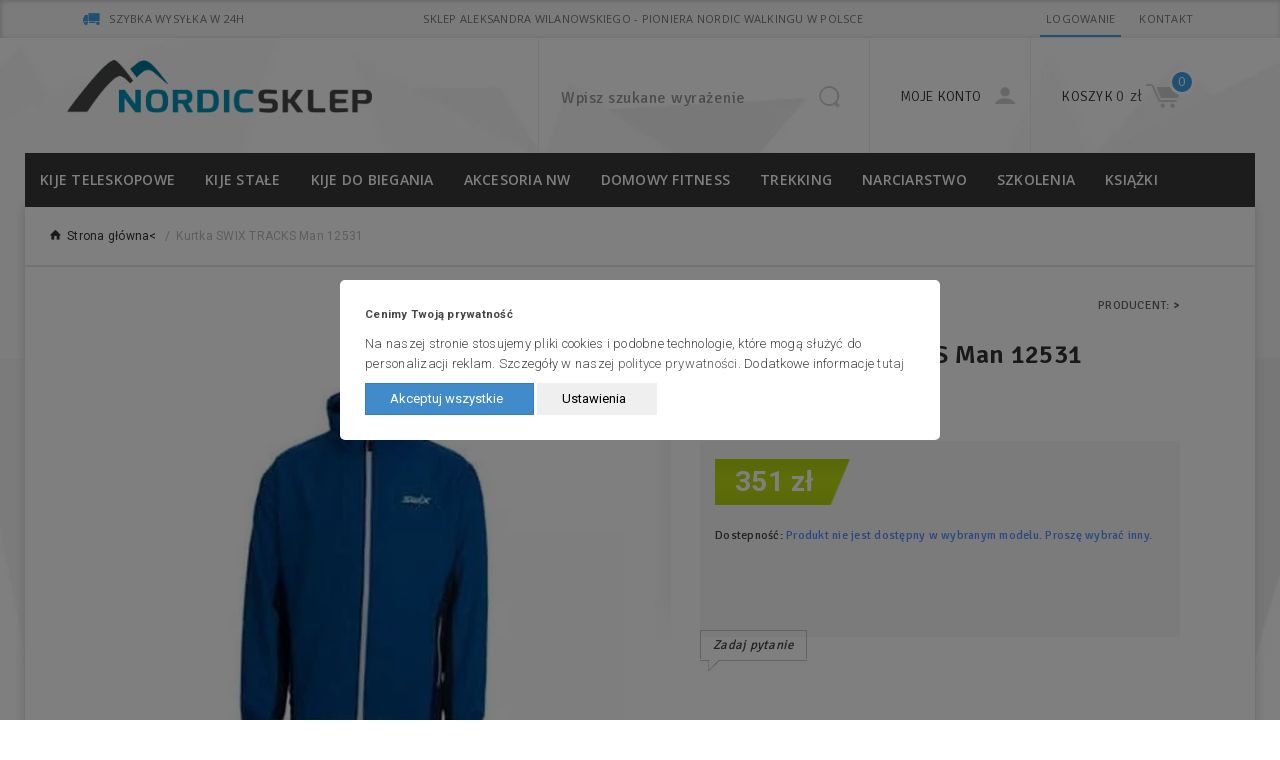

--- FILE ---
content_type: text/html; charset=utf-8
request_url: https://nordicsklep.pl/nordicskleppl-sklep-sportowy/33039-kurtka-swix-tracks-man-12531.html
body_size: 35522
content:
<!DOCTYPE HTML>
<!--[if lt IE 7]> <html class="no-js lt-ie9 lt-ie8 lt-ie7" lang="pl-pl"><![endif]-->
<!--[if IE 7]><html class="no-js lt-ie9 lt-ie8 ie7" lang="pl-pl"><![endif]-->
<!--[if IE 8]><html class="no-js lt-ie9 ie8" lang="pl-pl"><![endif]-->
<!--[if gt IE 8]> <html class="no-js ie9" lang="pl-pl"><![endif]-->
<html lang="pl-pl">
   <head>
      <meta charset="utf-8">
               <title>12531 SWIX Kurtka TRACKS ManNordicSklep.pl Sklep Sportowy</title>
                  <meta name="description" content="Kurtka męska SWIX TRACKS MAN" />
            <meta name="robots" content="index,follow" />
               <meta name="viewport" content="width=device-width, minimum-scale=0.25, maximum-scale=1.6, initial-scale=1.0" />
            <meta name="apple-mobile-web-app-capable" content="yes" />
      <link rel="icon" type="image/vnd.microsoft.icon" href="/img/favicon.ico?1705516584" />
      <link rel="shortcut icon" type="image/x-icon" href="/img/favicon.ico?1705516584" />
               <link rel="apple-touch-icon" sizes="57x57" href="/modules/stthemeeditor/img/1/touch-icon-iphone-57.png" />
                     <link rel="apple-touch-icon" sizes="72x72" href="/modules/stthemeeditor/img/1/touch-icon-iphone-72.png" />
                     <link rel="apple-touch-icon" sizes="114x114" href="/modules/stthemeeditor/img/1/touch-icon-iphone-114.png" />
                     <link rel="apple-touch-icon" sizes="144x144" href="/modules/stthemeeditor/img/1/touch-icon-iphone-144.png" />
                                 <link rel="stylesheet" href="/themes/eprestashop/css/global.css" type="text/css" media="all" />
                     <link rel="stylesheet" href="/themes/eprestashop/css/autoload/greenmouse.css" type="text/css" media="all" />
                     <link rel="stylesheet" href="/themes/eprestashop/css/autoload/highdpi.css" type="text/css" media="all" />
                     <link rel="stylesheet" href="/themes/eprestashop/css/autoload/responsive-tables.css" type="text/css" media="all" />
                     <link rel="stylesheet" href="/themes/eprestashop/css/autoload/uniform.default.css" type="text/css" media="all" />
                     <link rel="stylesheet" href="/js/jquery/plugins/fancybox/jquery.fancybox.css" type="text/css" media="all" />
                     <link rel="stylesheet" href="/modules/gmgdpr/views/css/gmgdpr.css" type="text/css" media="all" />
                     <link rel="stylesheet" href="/themes/eprestashop/css/product.css" type="text/css" media="all" />
                     <link rel="stylesheet" href="/themes/eprestashop/css/print.css" type="text/css" media="print" />
                     <link rel="stylesheet" href="/js/jquery/plugins/bxslider/jquery.bxslider.css" type="text/css" media="all" />
                     <link rel="stylesheet" href="/js/jquery/plugins/jqzoom/jquery.jqzoom.css" type="text/css" media="all" />
                     <link rel="stylesheet" href="/themes/eprestashop/css/responsive.css" type="text/css" media="all" />
                     <link rel="stylesheet" href="/themes/eprestashop/css/responsive-md.css" type="text/css" media="all" />
                     <link rel="stylesheet" href="/themes/eprestashop/css/responsive-1.css" type="text/css" media="all" />
                     <link rel="stylesheet" href="/modules/stthemeeditor/views/css/animate.min.css" type="text/css" media="all" />
                     <link rel="stylesheet" href="/themes/eprestashop/css/product_list.css" type="text/css" media="all" />
                     <link rel="stylesheet" href="/js/jquery/ui/themes/base/jquery.ui.core.css" type="text/css" media="all" />
                     <link rel="stylesheet" href="/js/jquery/ui/themes/base/jquery.ui.slider.css" type="text/css" media="all" />
                     <link rel="stylesheet" href="/js/jquery/ui/themes/base/jquery.ui.theme.css" type="text/css" media="all" />
                     <link rel="stylesheet" href="/themes/eprestashop/css/modules/blockcategories/blockcategories.css" type="text/css" media="all" />
                     <link rel="stylesheet" href="/themes/eprestashop/css/modules/productscategory/css/productscategory.css" type="text/css" media="all" />
                     <link rel="stylesheet" href="/modules/stsocial/views/css/stsocial.css" type="text/css" media="all" />
                     <link rel="stylesheet" href="/modules/sthoverimage/views/css/style.css" type="text/css" media="all" />
                     <link rel="stylesheet" href="/js/jquery/plugins/autocomplete/jquery.autocomplete.css" type="text/css" media="all" />
                     <link rel="stylesheet" href="/modules/sendtoashop/sendtoashop.css" type="text/css" media="all" />
                     <link rel="stylesheet" href="/modules/stfeaturedcategories/views/css/stfeaturedcategories.css" type="text/css" media="all" />
                     <link rel="stylesheet" href="/themes/eprestashop/css/modules/mailalerts/mailalerts.css" type="text/css" media="all" />
                     <link rel="stylesheet" href="/modules/stblog/views/css/stblog.css" type="text/css" media="all" />
                     <link rel="stylesheet" href="/themes/eprestashop/css/modules/x13privacymanager/views/css/front-shared.css" type="text/css" media="all" />
                     <link rel="stylesheet" href="/modules/x13privacymanager/views/css/1.6/front.css" type="text/css" media="all" />
                     <link rel="stylesheet" href="/modules/advancedpopup/views/css/main.css" type="text/css" media="all" />
                     <link rel="stylesheet" href="/modules/phhotsale/views/css/jquery.bxslider.css" type="text/css" media="all" />
                     <link rel="stylesheet" href="/modules/phhotsale/views/css/front.css" type="text/css" media="all" />
                     <link rel="stylesheet" href="/modules/bestkit_priceoffer/views/css/bestkit_priceoffer.css" type="text/css" media="all" />
                     <link rel="stylesheet" href="/modules/payu/css/payu.css" type="text/css" media="all" />
                     <link rel="stylesheet" href="/modules/gm_omniprice/views/css/gm_omniprice.css" type="text/css" media="all" />
                     <link rel="stylesheet" href="/themes/eprestashop/css/modules/crossselling/crossselling.css" type="text/css" media="all" />
                              <link href="/modules/stthemeeditor/views/css/customer-s1.css?93dd16f999" rel="stylesheet" type="text/css" media="all" />
                     <script type="text/javascript">
var CUSTOMIZE_TEXTFIELD = 1;
var FancyboxI18nNext = 'Następny';
var FancyboxI18nPrev = 'Poprzedni';
var FancyboxboxI18nClose = 'Zamnkij';
var PS_CATALOG_MODE = false;
var ajax_allowed = true;
var ajaxsearch = true;
var allowBuyWhenOutOfStock = false;
var attribute_anchor_separator = '-';
var attributesCombinations = [{"id_attribute":"77","id_attribute_group":"5","attribute":"l","group":"rozmiar"},{"id_attribute":"2117","id_attribute_group":"2","attribute":"czarny_niebieski","group":"kolor"}];
var availableLaterValue = '';
var availableNowValue = '';
var baseDir = 'https://nordicsklep.pl/';
var baseUri = 'https://nordicsklep.pl/';
var blocksearch_type = 'top';
var combinations = {"43711":{"attributes_values":{"2":"czarny \/ niebieski","5":"L"},"attributes":[2117,77],"price":0,"specific_price":false,"ecotax":0,"weight":0,"quantity":0,"reference":"GNL-7045951648669","unit_impact":0,"minimal_quantity":"1","available_date":"2018-09-21","date_formatted":"2018-09-21","id_image":-1,"list":"'2117','77'"}};
var combinationsFromController = {"43711":{"attributes_values":{"2":"czarny \/ niebieski","5":"L"},"attributes":[2117,77],"price":0,"specific_price":false,"ecotax":0,"weight":0,"quantity":0,"reference":"GNL-7045951648669","unit_impact":0,"minimal_quantity":"1","available_date":"2018-09-21","date_formatted":"2018-09-21","id_image":-1,"list":"'2117','77'"}};
var comparator_max_item = 0;
var comparedProductsIds = [];
var contentOnly = false;
var currency = {"id":1,"name":"Z\u0142oty","iso_code":"PLN","iso_code_num":"985","sign":"z\u0142","blank":"1","conversion_rate":"1.000000","deleted":"0","format":"2","decimals":"1","active":"1","prefix":"","suffix":" z\u0142","id_shop_list":null,"force_id":false};
var currencyBlank = 1;
var currencyFormat = 2;
var currencyRate = 1;
var currencySign = 'zł';
var currentDate = '2026-01-20 02:14:01';
var customerGroupWithoutTax = false;
var customizationFields = false;
var customizationId = null;
var customizationIdMessage = 'Presonalizacja #%d:';
var default_eco_tax = 0;
var delete_txt = 'Usuń produkt';
var discount_percentage = 2;
var displayDiscountPrice = '0';
var displayList = false;
var displayPrice = 0;
var doesntExist = 'Produkt nie jest dostępny w wybranym modelu. Proszę wybrać inny.';
var doesntExistNoMore = 'Ten produkt nie jest dostępny';
var doesntExistNoMoreBut = 'w wybranym rozmiarze. Zapytaj o termin dostawy: tel. 690 014 361.';
var ecotaxTax_rate = 0;
var edroneIsSSOrder = '0';
var fieldRequired = 'Wypełnij proszę wszystkie wymagane pola, potem zapisz zmiany.';
var freeProductTranslation = 'Darmowa wysyłka';
var freeShippingTranslation = 'Darmowa wysyłka';
var generated_date = 1768871641;
var gmGdprRefresh = false;
var groupReduction = 0;
var hasDeliveryAddress = false;
var idDefaultImage = 68695;
var id_lang = 1;
var id_product = 33039;
var img_dir = 'https://nordicsklep.pl/themes/eprestashop/img/';
var img_prod_dir = 'https://nordicsklep.pl/img/p/';
var img_ps_dir = 'https://nordicsklep.pl/img/';
var instantsearch = false;
var isGuest = 0;
var isLogged = 0;
var isMobile = false;
var jqZoomEnabled = false;
var lggoogleanalytics_link = 'https://nordicsklep.pl/module/lggoogleanalytics/gtag?token=dc979b70edf7d5e5c052624c28211540';
var lggoogleanalytics_token = 'dc979b70edf7d5e5c052624c28211540';
var mailalerts_already = 'Masz już powiadomienie dla tego produktu';
var mailalerts_invalid = 'Twój adres jest niepoprawny.';
var mailalerts_placeholder = 'twój@email.com';
var mailalerts_registered = 'Zapisano do powiadomień.';
var mailalerts_url_add = 'https://nordicsklep.pl/module/mailalerts/actions?process=add';
var mailalerts_url_check = 'https://nordicsklep.pl/module/mailalerts/actions?process=check';
var maxQuantityToAllowDisplayOfLastQuantityMessage = 0;
var max_item = 'Nie możesz dodać więcej niż 0 produktów do porównania';
var min_item = 'Musisz wybrać co najmniej jeden produkt';
var minimalQuantity = 1;
var noTaxForThisProduct = false;
var oosHookJsCodeFunctions = [];
var page_name = 'product';
var priceDisplayMethod = 0;
var priceDisplayPrecision = 0;
var productAvailableForOrder = true;
var productBasePriceTaxExcl = 285;
var productBasePriceTaxExcluded = 285;
var productBasePriceTaxIncl = 350.55;
var productHasAttributes = true;
var productPrice = 350.55;
var productPriceTaxExcluded = 285;
var productPriceTaxIncluded = 350.55;
var productPriceWithoutReduction = 350.55;
var productReference = 'GNL-5446';
var productShowPrice = true;
var productUnitPriceRatio = 0;
var product_big_image = true;
var product_fileButtonHtml = 'Wybierz plik';
var product_fileDefaultHtml = 'Brak wybranego pliku';
var product_specific_price = [];
var quantitiesDisplayAllowed = true;
var quantityAvailable = 0;
var quickView = true;
var quickViewCaller = null;
var reduction_off = 'Off';
var reduction_percent = 0;
var reduction_price = 0;
var reduction_save = 'Zapisz';
var removingLinkText = 'usuń produkt z koszyka';
var roundMode = 5;
var search_url = 'https://nordicsklep.pl/szukaj';
var specific_currency = false;
var specific_price = 0;
var st_adv_submemus_animation = 0;
var st_submemus_animation = 0;
var static_token = '569ed8da476b9068d9be8298f3d9f509';
var stf_secure_key = '9e7d1450d9d8b33c7e989fadc28994f1';
var stock_management = 1;
var sts_msg_error = 'Nie można było wysłać Twojego e-maila. Sprawdź adres e-mail i spróbuj ponownie.';
var sts_msg_required = 'Nie wypełniłeś wszystkich wymaganych pól.';
var sts_msg_success = 'Twój e-mail został poprawnie wysłany.';
var sts_msg_title = 'Zadaj pytanie';
var taxRate = 23;
var toBeDetermined = 'Do ustalenia';
var token = '569ed8da476b9068d9be8298f3d9f509';
var upToTxt = 'aż do';
var uploading_in_progress = 'Przesyłanie w toku, proszę czekać ...';
var usingSecureMode = true;
</script>

                     <script type="text/javascript" src="/js/jquery/jquery-1.11.0.min.js"></script>
                     <script type="text/javascript" src="/js/jquery/jquery-migrate-1.2.1.min.js"></script>
                     <script type="text/javascript" src="/js/jquery/plugins/jquery.easing.js"></script>
                     <script type="text/javascript" src="/js/tools.js"></script>
                     <script type="text/javascript" src="/themes/eprestashop/js/global.js"></script>
                     <script type="text/javascript" src="/themes/eprestashop/js/autoload/10-bootstrap.min.js"></script>
                     <script type="text/javascript" src="/themes/eprestashop/js/autoload/15-jquery.total-storage.min.js"></script>
                     <script type="text/javascript" src="/themes/eprestashop/js/autoload/15-jquery.uniform-modified.js"></script>
                     <script type="text/javascript" src="/themes/eprestashop/js/autoload/greenmouse.js"></script>
                     <script type="text/javascript" src="/themes/eprestashop/js/autoload/label-shortener.js"></script>
                     <script type="text/javascript" src="/js/jquery/plugins/fancybox/jquery.fancybox.js"></script>
                     <script type="text/javascript" src="/modules/gmgdpr/views/js/gmgdpr.js"></script>
                     <script type="text/javascript" src="/js/jquery/plugins/jquery.idTabs.js"></script>
                     <script type="text/javascript" src="/js/jquery/plugins/jquery.scrollTo.js"></script>
                     <script type="text/javascript" src="/js/jquery/plugins/jquery.serialScroll.js"></script>
                     <script type="text/javascript" src="/js/jquery/plugins/bxslider/jquery.bxslider.js"></script>
                     <script type="text/javascript" src="/themes/eprestashop/js/product.js"></script>
                     <script type="text/javascript" src="/modules/stthemeeditor/views/js/global.js"></script>
                     <script type="text/javascript" src="/modules/stthemeeditor/views/js/owl.carousel.js"></script>
                     <script type="text/javascript" src="/modules/stthemeeditor/views/js/jquery.parallax-1.1.3.js"></script>
                     <script type="text/javascript" src="/js/jquery/plugins/jqzoom/jquery.jqzoom.js"></script>
                     <script type="text/javascript" src="/js/jquery/plugins/jquery.hoverIntent.js"></script>
                     <script type="text/javascript" src="/themes/eprestashop/js/tools/treeManagement.js"></script>
                     <script type="text/javascript" src="/themes/eprestashop/js/modules/productscategory/js/productscategory.js"></script>
                     <script type="text/javascript" src="/modules/sthoverimage/views/js/sthoverimage.js"></script>
                     <script type="text/javascript" src="/modules/stadvancedmenu/views/js/stadvancedmenu.js"></script>
                     <script type="text/javascript" src="/js/jquery/plugins/autocomplete/jquery.autocomplete.js"></script>
                     <script type="text/javascript" src="/modules/blocksearch_mod/views/js/blocksearch.js"></script>
                     <script type="text/javascript" src="/modules/blockcart_mod/views/js/ajax-cart.js"></script>
                     <script type="text/javascript" src="/modules/steasytabs/views/js/steasytabs.js"></script>
                     <script type="text/javascript" src="/themes/eprestashop/js/modules/mailalerts/js/mailalerts.js"></script>
                     <script type="text/javascript" src="/modules/stnewsletter/views/js/stnewsletter.js"></script>
                     <script type="text/javascript" src="/js/jquery/plugins/jquery.cooki-plugin.js"></script>
                     <script type="text/javascript" src="/modules/stblog/views/js/jquery.fitvids.js"></script>
                     <script type="text/javascript" src="/modules/stblog/views/js/stblog.js"></script>
                     <script type="text/javascript" src="/modules/x13privacymanager/views/js/front.js"></script>
                     <script type="text/javascript" src="/modules/phhotsale/views/js/lodash.min.js"></script>
                     <script type="text/javascript" src="/modules/phhotsale/views/js/jquery.countdown.min.js"></script>
                     <script type="text/javascript" src="/modules/phhotsale/views/js/jquery.bxslider.min.js"></script>
                     <script type="text/javascript" src="/modules/phhotsale/views/js/front.js"></script>
                     <script type="text/javascript" src="/modules/bestkit_priceoffer/views/js/bestkit_priceoffer.js"></script>
                     <script type="text/javascript" src="/modules/payu/js/payu.js"></script>
                     <script type="text/javascript" src="/modules/lggoogleanalytics/views/js/front.js"></script>
                     <script type="text/javascript" src="/themes/eprestashop/js/modules/crossselling/js/crossselling.js"></script>
                     <script type="text/javascript" src="/modules/edrone/views/js/edroneInit.js"></script>
                     <script type="text/javascript" src="/modules/edrone/views/js/ajaxCart.js"></script>
                     <script type="text/javascript" src="/modules/edrone/views/js/buttonAddToCart.js"></script>
                     <script type="text/javascript" src="/modules/edrone/views/js/edroneSubscribe.js"></script>
                     <script>
window.dataLayer = window.dataLayer || [];
function gtag(){dataLayer.push(arguments);}

gtag('consent', 'default', {
  'ad_storage': 'denied',
  'ad_user_data': 'denied',
  'ad_personalization': 'denied',
  'analytics_storage': 'denied'
});
</script><script type="text/javascript">
// <![CDATA[
	var st_responsive = 1;
	var st_responsive_max = 1;
	var st_addtocart_animation = 0;
	var st_sticky_menu = 2;
	var st_sticky_adv = 4;
	var st_sticky_mobile_header = 2;
    var st_is_rtl = false;
    var zoom_type = 0;
    var st_retina = true;
    var st_sticky_mobile_header_height = 60;
//]]>
</script>
<style type="text/css">#banner_16{margin-bottom:0px;}</style>
<style type="text/css">.stsocial_list li a,#footer .stsocial_list li a,#stsocial_list_topbar li a{color:#666666;}.stsocial_list li a:hover,#footer .stsocial_list li a:hover,#stsocial_list_topbar li a:hover{color:#00A161;}</style>
<style type="text/css">
#st_advanced_menu_wrap #st_advanced_ma_37,#st_advanced_menu_column_block #st_advanced_ma_37, #st_advanced_menu_wrap #st_advanced_menu_block_37, #st_advanced_menu_wrap #st_advanced_menu_block_37 a,#st_advanced_menu_column_block #st_advanced_menu_block_37,#st_advanced_menu_column_block #st_advanced_menu_block_37 a{color:#ffffff;}#st_advanced_menu_wrap #st_advanced_ma_37:hover, #st_advanced_menu_wrap #st_advanced_menu_37.current .advanced_ma_level_0,#st_advanced_menu_column_block #st_advanced_ma_37:hover, #st_advanced_menu_column_block #st_advanced_menu_37.current .advanced_ma_level_0,#st_advanced_menu_wrap #st_advanced_menu_block_37 a:hover,#st_advanced_menu_column_block #st_advanced_menu_block_37 a:hover{color:#ffffff;}#st_advanced_menu_wrap #st_advanced_menu_37 .stadvancedmenu_sub, #st_advanced_menu_wrap #st_advanced_menu_37 .stadvancedmenu_multi_level ul, #st_advanced_menu_wrap #st_advanced_menu_37 .advanced_mu_level_2 ul,#st_advanced_menu_column_block #st_advanced_menu_37 .stadvancedmenu_sub, #st_advanced_menu_column_block #st_advanced_menu_37 .stadvancedmenu_multi_level ul, #st_advanced_menu_column_block #st_advanced_menu_37 .advanced_mu_level_2 ul{background-color:#3b3b3b;}#st_advanced_menu_wrap #st_advanced_ma_38,#st_advanced_menu_column_block #st_advanced_ma_38, #st_advanced_menu_wrap #st_advanced_menu_block_38, #st_advanced_menu_wrap #st_advanced_menu_block_38 a,#st_advanced_menu_column_block #st_advanced_menu_block_38,#st_advanced_menu_column_block #st_advanced_menu_block_38 a{color:#ffffff;}#st_advanced_menu_wrap #st_advanced_menu_block_38 .advanced_ma_level_1,#st_advanced_menu_column_block #st_advanced_menu_block_38 .advanced_ma_level_1{color:#ffffff;}#st_advanced_menu_wrap #st_advanced_menu_44 .stadvancedmenu_sub, #st_advanced_menu_wrap #st_advanced_menu_44 .stadvancedmenu_multi_level ul, #st_advanced_menu_wrap #st_advanced_menu_44 .advanced_mu_level_2 ul,#st_advanced_menu_column_block #st_advanced_menu_44 .stadvancedmenu_sub, #st_advanced_menu_column_block #st_advanced_menu_44 .stadvancedmenu_multi_level ul, #st_advanced_menu_column_block #st_advanced_menu_44 .advanced_mu_level_2 ul{background-color:#3b3b3b;}#st_advanced_menu_wrap #st_advanced_menu_53 .stadvancedmenu_sub, #st_advanced_menu_wrap #st_advanced_menu_53 .stadvancedmenu_multi_level ul, #st_advanced_menu_wrap #st_advanced_menu_53 .advanced_mu_level_2 ul,#st_advanced_menu_column_block #st_advanced_menu_53 .stadvancedmenu_sub, #st_advanced_menu_column_block #st_advanced_menu_53 .stadvancedmenu_multi_level ul, #st_advanced_menu_column_block #st_advanced_menu_53 .advanced_mu_level_2 ul{background-color:#3b3b3b;}#st_advanced_menu_wrap #st_advanced_menu_54 .stadvancedmenu_sub, #st_advanced_menu_wrap #st_advanced_menu_54 .stadvancedmenu_multi_level ul, #st_advanced_menu_wrap #st_advanced_menu_54 .advanced_mu_level_2 ul,#st_advanced_menu_column_block #st_advanced_menu_54 .stadvancedmenu_sub, #st_advanced_menu_column_block #st_advanced_menu_54 .stadvancedmenu_multi_level ul, #st_advanced_menu_column_block #st_advanced_menu_54 .advanced_mu_level_2 ul{background-color:#3b3b3b;}#st_advanced_menu_wrap #st_advanced_menu_72 .stadvancedmenu_sub, #st_advanced_menu_wrap #st_advanced_menu_72 .stadvancedmenu_multi_level ul, #st_advanced_menu_wrap #st_advanced_menu_72 .advanced_mu_level_2 ul,#st_advanced_menu_column_block #st_advanced_menu_72 .stadvancedmenu_sub, #st_advanced_menu_column_block #st_advanced_menu_72 .stadvancedmenu_multi_level ul, #st_advanced_menu_column_block #st_advanced_menu_72 .advanced_mu_level_2 ul{background-color:#3b3b3b;}#st_advanced_menu_wrap #st_advanced_ma_82,#st_advanced_menu_column_block #st_advanced_ma_82, #st_advanced_menu_wrap #st_advanced_menu_block_82, #st_advanced_menu_wrap #st_advanced_menu_block_82 a,#st_advanced_menu_column_block #st_advanced_menu_block_82,#st_advanced_menu_column_block #st_advanced_menu_block_82 a{color:#ffffff;}#st_advanced_menu_wrap #st_advanced_menu_block_82 .advanced_ma_level_1,#st_advanced_menu_column_block #st_advanced_menu_block_82 .advanced_ma_level_1{color:#ffffff;}#st_advanced_menu_wrap #st_advanced_ma_85,#st_advanced_menu_column_block #st_advanced_ma_85, #st_advanced_menu_wrap #st_advanced_menu_block_85, #st_advanced_menu_wrap #st_advanced_menu_block_85 a,#st_advanced_menu_column_block #st_advanced_menu_block_85,#st_advanced_menu_column_block #st_advanced_menu_block_85 a{color:#ffffff;}#st_advanced_menu_wrap #st_advanced_ma_85:hover, #st_advanced_menu_wrap #st_advanced_menu_85.current .advanced_ma_level_0,#st_advanced_menu_column_block #st_advanced_ma_85:hover, #st_advanced_menu_column_block #st_advanced_menu_85.current .advanced_ma_level_0,#st_advanced_menu_wrap #st_advanced_menu_block_85 a:hover,#st_advanced_menu_column_block #st_advanced_menu_block_85 a:hover{color:#ffffff;}#st_advanced_menu_wrap #st_advanced_menu_85 .stadvancedmenu_sub, #st_advanced_menu_wrap #st_advanced_menu_85 .stadvancedmenu_multi_level ul, #st_advanced_menu_wrap #st_advanced_menu_85 .advanced_mu_level_2 ul,#st_advanced_menu_column_block #st_advanced_menu_85 .stadvancedmenu_sub, #st_advanced_menu_column_block #st_advanced_menu_85 .stadvancedmenu_multi_level ul, #st_advanced_menu_column_block #st_advanced_menu_85 .advanced_mu_level_2 ul{background-color:#3b3b3b;}#st_advanced_menu_wrap #st_advanced_ma_88,#st_advanced_menu_column_block #st_advanced_ma_88, #st_advanced_menu_wrap #st_advanced_menu_block_88, #st_advanced_menu_wrap #st_advanced_menu_block_88 a,#st_advanced_menu_column_block #st_advanced_menu_block_88,#st_advanced_menu_column_block #st_advanced_menu_block_88 a{color:#ffffff;}#st_advanced_menu_wrap #st_advanced_ma_88:hover, #st_advanced_menu_wrap #st_advanced_menu_88.current .advanced_ma_level_0,#st_advanced_menu_column_block #st_advanced_ma_88:hover, #st_advanced_menu_column_block #st_advanced_menu_88.current .advanced_ma_level_0,#st_advanced_menu_wrap #st_advanced_menu_block_88 a:hover,#st_advanced_menu_column_block #st_advanced_menu_block_88 a:hover{color:#ffffff;}#st_advanced_menu_wrap #st_advanced_menu_88 .stadvancedmenu_sub, #st_advanced_menu_wrap #st_advanced_menu_88 .stadvancedmenu_multi_level ul, #st_advanced_menu_wrap #st_advanced_menu_88 .advanced_mu_level_2 ul,#st_advanced_menu_column_block #st_advanced_menu_88 .stadvancedmenu_sub, #st_advanced_menu_column_block #st_advanced_menu_88 .stadvancedmenu_multi_level ul, #st_advanced_menu_column_block #st_advanced_menu_88 .advanced_mu_level_2 ul{background-color:#3b3b3b;}#st_advanced_menu_wrap #st_advanced_ma_89,#st_advanced_menu_column_block #st_advanced_ma_89, #st_advanced_menu_wrap #st_advanced_menu_block_89, #st_advanced_menu_wrap #st_advanced_menu_block_89 a,#st_advanced_menu_column_block #st_advanced_menu_block_89,#st_advanced_menu_column_block #st_advanced_menu_block_89 a{color:#ffffff;}#st_advanced_menu_wrap #st_advanced_menu_block_89 .advanced_ma_level_1,#st_advanced_menu_column_block #st_advanced_menu_block_89 .advanced_ma_level_1{color:#ffffff;}#st_advanced_menu_wrap #st_advanced_ma_90,#st_advanced_menu_column_block #st_advanced_ma_90, #st_advanced_menu_wrap #st_advanced_menu_block_90, #st_advanced_menu_wrap #st_advanced_menu_block_90 a,#st_advanced_menu_column_block #st_advanced_menu_block_90,#st_advanced_menu_column_block #st_advanced_menu_block_90 a{color:#ffffff;}#st_advanced_menu_wrap #st_advanced_menu_block_90 .advanced_ma_level_1,#st_advanced_menu_column_block #st_advanced_menu_block_90 .advanced_ma_level_1{color:#ffffff;}#st_advanced_menu_wrap #st_advanced_ma_91,#st_advanced_menu_column_block #st_advanced_ma_91, #st_advanced_menu_wrap #st_advanced_menu_block_91, #st_advanced_menu_wrap #st_advanced_menu_block_91 a,#st_advanced_menu_column_block #st_advanced_menu_block_91,#st_advanced_menu_column_block #st_advanced_menu_block_91 a{color:#ffffff;}#st_advanced_menu_wrap #st_advanced_menu_block_91 .advanced_ma_level_1,#st_advanced_menu_column_block #st_advanced_menu_block_91 .advanced_ma_level_1{color:#ffffff;}
</style>

		<link href="/modules/epchangeselect/css/bootstrap-select.min.css" rel="stylesheet" type="text/css" media="all" />
		<script type="text/javascript" src="/modules/epchangeselect/js/bootstrap-select.min.js"></script><style type="text/css">.brands_slider_container .flex-direction-nav a{color:#333333;}.brands_slider_container .flex-direction-nav a{background-color:#ffffff;}.brands_slider_container .flex-direction-nav a:hover{background-color:#dddddd;}.brands_slider_container .flex-direction-nav a.flex-disabled{background-color:#ffffff;}</style>
<style type="text/css">#st_news_letter_1{color:#ffffff;}#st_news_letter_1 .st_news_letter_form_inner{width:420px;}#st_news_letter_1 .st_news_letter_input{height:40px;}#st_news_letter_1 .st_news_letter_submit{height:40px;line-height:36px;}#st_news_letter_1 .st_news_letter_box{padding-top:5px;}</style>
<script type="text/javascript">
// <![CDATA[

blog_flexslider_options = {
    slideshow: 0,
    slideshowSpeed: 7000,
    animationSpeed: 400,
    pauseOnHover: 1,
    animationLoop: 1
};
//]]>
</script>
    


                                        <!-- Facebook Pixel Code -->  <script>  !function(f,b,e,v,n,t,s)  {if(f.fbq)return;n=f.fbq=function(){n.callMethod?  n.callMethod.apply(n,arguments):n.queue.push(arguments)};  if(!f._fbq)f._fbq=n;n.push=n;n.loaded=!0;n.version='2.0';  n.queue=[];t=b.createElement(e);t.async=!0;  t.src=v;s=b.getElementsByTagName(e)[0];  s.parentNode.insertBefore(t,s)}(window,document,'script',  'https://connect.facebook.net/en_US/fbevents.js');   fbq('init', '1480794098719488');   fbq('track', 'PageView');  </script>  <noscript>   <img height="1" width="1"   src="https://www.facebook.com/tr?id=1480794098719488&ev=PageView  &noscript=1"/>  </noscript><!-- End Facebook Pixel Code -->
                        
<!-- Global site tag (gtag.js) - Google Analytics -->
<script type="text/javascript" async src="https://www.googletagmanager.com/gtag/js?id=G-ZBL1G2T489"></script>
<script type="text/javascript">
  window.dataLayer = window.dataLayer || [];
  function gtag(){dataLayer.push(arguments);}
  gtag('js', new Date());
  gtag('config', 'G-ZBL1G2T489'/*, {
    send_page_view: false
  }*/);
</script>

<script type="text/javascript">
  gtag('event', 'view_item', {
    currency: 'PLN',
    items: [
        {
      item_id: '33039',
      item_name: 'Kurtka SWIX TRACKS Man 12531',
      discount: 0,
      affiliation: 'NordicSklep.pl',
      item_brand: '',
      item_category: 'NordicSklep.pl Sklep Sportowy',
      item_variant: '',
      price: 350.55,
      currency: 'PLN',
      quantity: 1
    }        ],
    value: 350.55
  });
</script>
<script  type="text/javascript" src="https://trafficscanner.pl/ws2/script/3681/koniec.js"></script>

<script>
    var doc = document.createElement("script");
    doc.type = "text/javascript";
    doc.async = true;
    doc.src = ("https:" == document.location.protocol ? "https:" : "http:") + '//d3bo67muzbfgtl.cloudfront.net/edrone_2_0.js';
    var s = document.getElementsByTagName("script")[0];
    s.parentNode.insertBefore(doc, s);
    window._edrone = window._edrone || {};
    
        // 68525efe28380
        _edrone.app_id = "68525efe28380";
        // Kurtka SWIX TRACKS Man 12531
        _edrone.product_titles = "Kurtka SWIX TRACKS Man 12531";
        // http%3A%2F%2Fnordicsklep.pl%2Fimg%2Fp%2F6%2F8%2F6%2F9%2F5%2F68695.jpg
        _edrone.product_images = "http%3A%2F%2Fnordicsklep.pl%2Fimg%2Fp%2F6%2F8%2F6%2F9%2F5%2F68695.jpg";
        // 33039
        _edrone.product_ids = "33039";
        // GNL-5446
        _edrone.product_skus = "GNL-5446";
        // 221
        _edrone.product_category_ids = "221";
        // https%3A%2F%2Fnordicsklep.pl%2Fnordicskleppl-sklep-sportowy%2F33039-kurtka-swix-tracks-man-12531.html
        _edrone.product_urls = "https%3A%2F%2Fnordicsklep.pl%2Fnordicskleppl-sklep-sportowy%2F33039-kurtka-swix-tracks-man-12531.html";
        // NordicSklep.pl Sklep Sportowy
        _edrone.product_category_names = "NordicSklep.pl Sklep Sportowy";
        // product_view
        _edrone.action_type = "product_view";
        // 0
        _edrone.product_counts = "0";
        // 285.000000
                    _edrone.base_payment_value = "285";
        // PLN
        _edrone.base_currency = "PLN";
        // 
        _edrone.city = "";
        // 
        _edrone.country = "";
        // 
        _edrone.phone = "";
        // 0
        _edrone.product_brand_ids = "0";
        // 
        _edrone.product_brand_names = "";
        
</script>


      
<meta name="twitter:card" content="summary" />
<meta name="twitter:title" content="" />
<meta name="twitter:url" content="nordicsklep.pl/nordicskleppl-sklep-sportowy/33039-kurtka-swix-tracks-man-12531.html" />
<meta name="twitter:description" content="" />
<meta name="twitter:image" content="https://nordicsklep.pl/img/nordicsklepeprestashoppl-logo-1546495113.jpg" />
<meta property="og:site_name" content="NordicSklep.pl" />
<meta property="og:title" content="" />
<meta property="og:description" content="" />
<meta property="og:type" content="article" />
<meta property="og:url" content="nordicsklep.pl/nordicskleppl-sklep-sportowy/33039-kurtka-swix-tracks-man-12531.html" />
<meta property="og:image" content="https://nordicsklep.pl/img/nordicsklepeprestashoppl-logo-1546495113.jpg" />
</head>
<body id="product" class="product product-33039 product-kurtka-swix-tracks-man-12531 category-221 category-nordicskleppl-sklep-sportowy hide-left-column hide-right-column lang_pl

                                                                                                                                                              ">

      
                        <!--[if lt IE 9]>
         <p class="alert alert-warning">Please upgrade to Internet Explorer version 9 or download Firefox, Opera, Safari or Chrome.</p>
         <![endif]-->
         <div id="body_wrapper">
                           <header id="page_header" class="">
                                                                     <div id="top_bar" class="nav">
                  <div class="container">
                     <div class="row">
                        <nav class="clearfix"><!-- Block stlinkgroups top module -->
    <dl id="multilink_12" class="stlinkgroups_top pull-right dropdown_wrap first-item ">
        <dt class="dropdown_tri">
                    <a href="/kontakt" title="Kontakt" class="dropdown_tri_inner"  rel="nofollow"  >
                Kontakt
                            </a>
                </dt>
        <dd class="dropdown_list dropdown_right">
        <ul>
        		</ul>
        </dd>
    </dl>
<!-- /Block stlinkgroups top module --><!-- Block user information module NAV  -->
<div id="header_user_info" class="header_user_info mod_topbar  pull-right clearfix">
					<a class="dropdown_tri_inner login" href="https://nordicsklep.pl/moje-konto" rel="nofollow" title="Zaloguj się do swojego konta">
			<i class="icon-user icon-0x icon_btn"></i><span>Logowanie</span>
		</a>
	
	</div>
<!-- /Block usmodule NAV -->



<!-- /Block currencies module --><!-- MODULE st easy content -->
                        <div id="easycontent_19" class="mod_topbar dropdown_tri_inner easycontent_19  easycontent ">
             
            	      <p><img src="/img/cms/darmowa.png" alt="Darmowa wysyłka" width="17" height="13" /> Szybka wysyłka w 24H</p>
            
            </div>
                                        <div id="easycontent_20" class="mod_topbar dropdown_tri_inner easycontent_20  easycontent ">
             
            	      <p>Sklep Aleksandra Wilanowskiego - pioniera nordic walkingu w Polsce</p>
            
            </div>
                    <!-- MODULE st easy content --></nav>
                     </div>
                  </div>
               </div>
            
                        <section id="mobile_bar" class="animated fast">
               <div class="container">
                  <div id="mobile_bar_container" class=" mobile_bar_center_layout">

                     <div id="mobile_bar_center">
                        <a id="mobile_header_logo" href="https://nordicsklep.pl/" title="NordicSklep.pl">
                           <img class="logo replace-2x" src="https://nordicsklep.pl/img/nordicsklepeprestashoppl-logo-1546495113.jpg"  alt="NordicSklep.pl" width="1497" height="262"/>
                        </a>
                     </div>

                     <div id="mobile_bar_right">
                        <div id="mobile_bar_right_inner"><div id="mobile_bar_left_inner"><div id="stmobileadvancedmenu_mobile" class="stmobileadvancedmenu_mobile mod_topmobile clearfix">
<a class="header_item" id="stmobileadvancedmenu_tri" href="javascript:;" title="Menu">
<i class="icon-menu icon-0x icon_btn"></i>
   <span>Menu</span>
</a>
</div></div><!-- MODULE Block cart -->
<div id="shopping_cart_mobile" class="shopping_cart_mobile mod_topmobile clearfix">
<span class="ajax_cart_quantity amount_circle  constantly_show">0</span>
<a  class="header_item" href="https://nordicsklep.pl/szybkie-zakupy" title="Zobacz swój koszyk" rel="nofollow">
<i class="icon-basket icon-0x icon_btn"></i>
	<span>Koszyk</span>
	
</a></div>
<!-- /MODULE Block cart --><!-- Block search module TOP -->
<div id="blocksearch_mod_tri" class="mod_topmobile">
<a href="javascript:;" class="header_item" >
<i class="icon-search-1 icon-0x icon_btn"></i>
   <span>Szukaj</span>
</a>
</div>
<!-- /Block search module TOP --><!-- Block user information module NAV  -->
<div id="header_user_info_mobile" class="header_user_info mod_topmobile clearfix">
					<a class="header_item login" href="https://nordicsklep.pl/moje-konto" rel="nofollow" title="Zaloguj się do swojego konta">
			<i class="icon-user icon-0x icon_btn"></i><span>Logowanie</span>
		</a>
		
	</div>
<!-- /Block usmodule NAV -->



<!-- /Block currencies module --></div>
                     </div>
                     
                  </div>
               </div>

            </section>

                                                   <section id="header" class=" animated fast">

               <div class="container">
                  <div class="row">
                                          <div id="logo_wrapper" class="col-sm-12 col-md-4">
                        <div id="header_logo_inner">
                           <a id="header_logo" href="https://nordicsklep.pl/" title="NordicSklep.pl">
                              
                              <img class="logo replace-2x" src="https://nordicsklep.pl/img/nordicsklepeprestashoppl-logo-1546495113.jpg"  alt="NordicSklep.pl" width="1497" height="262"/>
                              <img class="logo sticky" src="https://nordicsklep.pl/themes/eprestashop/img/logo-biale.png" alt="logo"/>
                           </a>
                        </div>
                     </div>
                     <div id="header_right" class="col-sm-12  col-md-8  text-right">
                        <div id="header_right_inner" class="clearfix"><!-- Block search module TOP -->
<div id="search_block_top" class="search_block_mod mod_top  clearfix">
	<form id="searchbox" method="get" action="//nordicsklep.pl/szukaj" >
		<div class="searchbox_inner">
			<input type="hidden" name="controller" value="search" />
			<input type="hidden" name="orderby" value="position" />
			<input type="hidden" name="orderway" value="desc" />
			<input class="search_query form-control" type="text" id="search_query_top" name="search_query" placeholder="Wpisz szukane wyrażenie" value="" autocomplete="off" /><a href="javascript:;" title="Szukaj" rel="nofollow" id="submit_searchbox" class="submit_searchbox">Szukaj</a>
			<div class="hidden" id="more_prod_string">Więcej produktów  »</div>
		</div>
	</form>
    <script type="text/javascript">
    // <![CDATA[
    
    jQuery(function($){
        $('#submit_searchbox').click(function(){
            var search_query_top_val = $.trim($('#search_query_top').val());
            if(search_query_top_val=='' || search_query_top_val==$.trim($('#search_query_top').attr('placeholder')))
            {
                $('#search_query_top').focusout();
                return false;
            }
            $('#searchbox').submit();
        });
        if(!isPlaceholer())
        {
            $('#search_query_top').focusin(function(){
                if ($(this).val()==$(this).attr('placeholder'))
                    $(this).val('');
            }).focusout(function(){
                if ($(this).val()=='')
                    $(this).val($(this).attr('placeholder'));
            });
        }
    });
    
    //]]>
    </script>
</div>
<!-- /Block search module TOP --><!-- Block user information module NAV  -->
<div id="header_user_info" class="header_user_info mod_top  clearfix">
		<a href="https://nordicsklep.pl/moje-konto" title="Zobacz swoje konto" class="header_item my_account_link" rel="nofollow">Moje konto</a>
	
	
	</div>
<!-- /Block usmodule NAV -->



<!-- /Block currencies module --><!-- MODULE Block cart -->
<div id="blockcart_top_wrap" class="blockcart_wrap blockcart_mod mod_top extra   ">
		<a id="shopping_cart" href="https://nordicsklep.pl/szybkie-zakupy" title="Przejdź do koszyka" rel="nofollow" class="shopping_cart clearfix header_item">
			
			<i class="icon-basket icon-0x icon_btn"></i>
					<span class="name_cart">Koszyk</span>
				<span class="ajax_cart_quantity amount_circle  constantly_show">0</span>
			
				<span class="ajax_cart_quantity ajax_cart_middle">0</span>
			<span class="ajax_cart_product_txt ajax_cart_middle">prod.</span>
			<span class="ajax_cart_split ajax_cart_middle">-</span>
			<span class="ajax_cart_total ajax_cart_right">
								    0 zł
							</span> 
			
			<span class="cart_icone_bg"></span> 
					</a>
		
</div>

	<div id="layer_cart" class="layer_box">
		<div class="layer_inner_box">
			<div class="layer_product clearfix mar_b10">
				<span class="cross" title="Zakmknij okno"></span>
				<div class="product-image-container layer_cart_img">
				</div>
				<div class="layer_product_info">
					<span id="layer_cart_product_title" class="product-name"></span>
					<span id="layer_cart_product_attributes"></span>
					<div id="layer_cart_product_quantity_wrap">
						<span class="layer_cart_label">Ilość</span>
						<span id="layer_cart_product_quantity"></span>
					</div>
					<div id="layer_cart_product_price_wrap">
						<span class="layer_cart_label">Suma</span>
						<span id="layer_cart_product_price"></span>
					</div>
				</div>
			</div>
			<div id="pro_added_success" class="success">Porodukt dodano do koszyka</div>
			<div class="layer_details">
				<div class="layer_cart_sum">
					<!-- Plural Case [both cases are needed because page may be updated in Javascript] -->
					<span class="ajax_cart_product_txt_s  unvisible">
						W koszyku znajduje się:  <span class="ajax_cart_quantity">0</span> prod.
					</span>
					<!-- Singular Case [both cases are needed because page may be updated in Javascript] -->
					<span class="ajax_cart_product_txt ">
						W koszyku znajduje się:  <span class="ajax_cart_quantity">0</span> prod.
					</span>
				</div>
				<div id="layer_cart_ajax_block_products_total" class="layer_cart_row hidden">
					<span class="layer_cart_label">
						Suma
																					(brutto)
																		</span>
					<span class="ajax_block_products_total">
											</span>
				</div>
								<div id="layer_cart_ajax_cart_shipping_cost" class="layer_cart_row hidden">
					<span class="layer_cart_label">
						Wysyłka&nbsp;(brutto)					</span>
					<span class="ajax_cart_shipping_cost unvisible">
													Do ustalenia											</span>
				</div>
								<div id="layer_cart_ajax_block_cart_total" class="layer_cart_row">
					<span class="layer_cart_label">
						Suma
																					(brutto)
																		</span>
					<span class="ajax_block_cart_total price">
											</span>
				</div>
				<div class="button-container clearfix">
					<span class="continue btn btn-default pull-left" title="Chcę jeszcze coś kupić">
						Chcę jeszcze coś kupić
					</span>
					<a class="btn btn-default pull-right" href="https://nordicsklep.pl/szybkie-zakupy" title="Przechodzę do kasy" rel="nofollow">
						Przechodzę do kasy
					</a>
				</div>
			</div>
		</div>
		<div class="crossseling"></div>
	</div> <!-- #layer_cart -->
	<div class="layer_cart_overlay layer_overlay"></div>

<!-- /MODULE Block cart --></div>
                     </div>
                  </div>
               </div>

            </section>

         </header>

                     <section id="top_extra">
               <!-- Menu -->
<div class="wide_container boxed_advancedmenu">
<div id="st_advanced_menu_container" class="animated fast">
<div class="container">
		<nav id="st_advanced_menu_wrap" role="navigation">
	    	<ul class="st_advanced_menu clearfix advanced_mu_level_0">
					<li id="st_advanced_menu_37" class="advanced_ml_level_0 m_alignment_0">
			<a id="st_advanced_ma_37" href="https://nordicsklep.pl/117-nordic-walking" class="advanced_ma_level_0 is_parent"  title="NORDIC WALKING">KIJE TELESKOPOWE<i class="icon-down-dir-2"></i></a>
												<ul id="st_advanced_menu_multi_level_37" class="stadvancedmenu_sub stadvancedmenu_multi_level">
																																																											 
											<li class="advanced_ml_level_1">
																								<a href="https://nordicsklep.pl/467-na-spacery"  title="NA SPACERY"  class="advanced_ma_level_1 advanced_ma_item ">NA SPACERY</a>
																							</li>
    									 
											<li class="advanced_ml_level_1">
																								<a href="https://nordicsklep.pl/468-na-treningi"  title="NA TRENINGI"  class="advanced_ma_level_1 advanced_ma_item ">NA TRENINGI</a>
																							</li>
    									 
											<li class="advanced_ml_level_1">
																								<a href="https://nordicsklep.pl/469-do-plecaka"  title="DO PLECAKA"  class="advanced_ma_level_1 advanced_ma_item ">DO PLECAKA</a>
																							</li>
    									 
											<li class="advanced_ml_level_1">
																								<a href="https://nordicsklep.pl/656-naszym-zdaniem-najlepsze"  title="NASZYM ZDANIEM NAJLEPSZE"  class="advanced_ma_level_1 advanced_ma_item ">NASZYM ZDANIEM NAJLEPSZE</a>
																							</li>
    									 
											<li class="advanced_ml_level_1">
																								<a href="https://nordicsklep.pl/630-leki-niemieckie"  title="LEKI (niemieckie)"  class="advanced_ma_level_1 advanced_ma_item ">LEKI (niemieckie)</a>
																							</li>
    									 
											<li class="advanced_ml_level_1">
																								<a href="https://nordicsklep.pl/632-gabel-wloskie"  title="GABEL (włoskie)"  class="advanced_ma_level_1 advanced_ma_item ">GABEL (włoskie)</a>
																							</li>
    									 
											<li class="advanced_ml_level_1">
																								<a href="https://nordicsklep.pl/636-kv-szwajcarskie"  title="KV+ (SZWAJCARSKIE)"  class="advanced_ma_level_1 advanced_ma_item ">KV+ (SZWAJCARSKIE)</a>
																							</li>
    									 
											<li class="advanced_ml_level_1">
																								<a href="https://nordicsklep.pl/638-vipole-wloskie"  title="VIPOLE (WŁOSKIE)"  class="advanced_ma_level_1 advanced_ma_item ">VIPOLE (WŁOSKIE)</a>
																							</li>
    									 
											<li class="advanced_ml_level_1">
																								<a href="https://nordicsklep.pl/634-fizan-wloskie"  title="FIZAN (włoskie)"  class="advanced_ma_level_1 advanced_ma_item ">FIZAN (włoskie)</a>
																							</li>
    									    																																							</ul>
									</li>
					<li id="st_advanced_menu_85" class="advanced_ml_level_0 m_alignment_0">
			<a id="st_advanced_ma_85" href="https://nordicsklep.pl/18-kije-o-wysokosci-stalej" class="advanced_ma_level_0 is_parent"  title="Kije o wysokości stałej">KIJE STAŁE<i class="icon-down-dir-2"></i></a>
												<ul id="st_advanced_menu_multi_level_85" class="stadvancedmenu_sub stadvancedmenu_multi_level">
																																																											 
											<li class="advanced_ml_level_1">
																								<a href="https://nordicsklep.pl/464-na-spacery"  title="NA SPACERY"  class="advanced_ma_level_1 advanced_ma_item ">NA SPACERY</a>
																							</li>
    									 
											<li class="advanced_ml_level_1">
																								<a href="https://nordicsklep.pl/465-na-treningi"  title="NA TRENINGI"  class="advanced_ma_level_1 advanced_ma_item ">NA TRENINGI</a>
																							</li>
    									 
											<li class="advanced_ml_level_1">
																								<a href="https://nordicsklep.pl/466-na-sport-i-zawody"  title="NA SPORT I ZAWODY"  class="advanced_ma_level_1 advanced_ma_item ">NA SPORT I ZAWODY</a>
																							</li>
    									 
											<li class="advanced_ml_level_1">
																								<a href="https://nordicsklep.pl/702-naszym-zdaniem-najlepsze"  title="NASZYM ZDANIEM NAJLEPSZE"  class="advanced_ma_level_1 advanced_ma_item ">NASZYM ZDANIEM NAJLEPSZE</a>
																							</li>
    									 
											<li class="advanced_ml_level_1">
																								<a href="https://nordicsklep.pl/633-fizan-wloskie"  title="FIZAN (włoskie)"  class="advanced_ma_level_1 advanced_ma_item ">FIZAN (włoskie)</a>
																							</li>
    									 
											<li class="advanced_ml_level_1">
																								<a href="https://nordicsklep.pl/631-gabel-wloskie"  title="GABEL (włoskie)"  class="advanced_ma_level_1 advanced_ma_item ">GABEL (włoskie)</a>
																							</li>
    									 
											<li class="advanced_ml_level_1">
																								<a href="https://nordicsklep.pl/635-kv-szwajcarskie"  title="KV+ (SZWAJCARSKIE)"  class="advanced_ma_level_1 advanced_ma_item ">KV+ (SZWAJCARSKIE)</a>
																							</li>
    									 
											<li class="advanced_ml_level_1">
																								<a href="https://nordicsklep.pl/629-leki-niemieckie"  title="LEKI (niemieckie)"  class="advanced_ma_level_1 advanced_ma_item ">LEKI (niemieckie)</a>
																							</li>
    									 
											<li class="advanced_ml_level_1">
																								<a href="https://nordicsklep.pl/637-vipole-wloskie"  title="VIPOLE (WŁOSKIE)"  class="advanced_ma_level_1 advanced_ma_item ">VIPOLE (WŁOSKIE)</a>
																							</li>
    									    																																							</ul>
									</li>
					<li id="st_advanced_menu_88" class="advanced_ml_level_0 m_alignment_0">
			<a id="st_advanced_ma_88" href="https://nordicsklep.pl/515-kije-do-biegania" class="advanced_ma_level_0 is_parent"  title="Kije do biegania">KIJE DO BIEGANIA<i class="icon-down-dir-2"></i></a>
												<ul id="st_advanced_menu_multi_level_88" class="stadvancedmenu_sub stadvancedmenu_multi_level">
																																																											 
											<li class="advanced_ml_level_1">
																								<a href="https://nordicsklep.pl/703-kije-skladane"  title="Kije składane"  class="advanced_ma_level_1 advanced_ma_item ">Kije składane</a>
																							</li>
    									 
											<li class="advanced_ml_level_1">
																								<a href="https://nordicsklep.pl/704-kije-o-stalej-wysokosci"  title="Kije o stałej wysokości"  class="advanced_ma_level_1 advanced_ma_item ">Kije o stałej wysokości</a>
																							</li>
    									 
											<li class="advanced_ml_level_1">
																								<a href="https://nordicsklep.pl/705-leki"  title="LEKI"  class="advanced_ma_level_1 advanced_ma_item ">LEKI</a>
																							</li>
    									 
											<li class="advanced_ml_level_1">
																								<a href="https://nordicsklep.pl/706-gabel"  title="GABEL"  class="advanced_ma_level_1 advanced_ma_item ">GABEL</a>
																							</li>
    									    																																							</ul>
									</li>
					<li id="st_advanced_menu_54" class="advanced_ml_level_0 m_alignment_0">
			<a id="st_advanced_ma_54" href="https://nordicsklep.pl/620-czesci-i-akcesoria-nordic-walking" class="advanced_ma_level_0 is_parent"  title="CZĘŚCI I AKCESORIA NORDIC WALKING">AKCESORIA NW<i class="icon-down-dir-2"></i></a>
												<ul id="st_advanced_menu_multi_level_54" class="stadvancedmenu_sub stadvancedmenu_multi_level">
																																																											 
											<li class="advanced_ml_level_1">
																								<a href="https://nordicsklep.pl/19-rekawiczki-nordic-walking"  title="Rękawiczki nordic walking"  class="advanced_ma_level_1 advanced_ma_item  has_children ">Rękawiczki nordic walking<span class="is_parent_icon"><b class="is_parent_icon_h"></b><b class="is_parent_icon_v"></b></span></a>
																											<ul class="advanced_mu_level_2">
					<li class="advanced_ml_level_2">
			<a href="https://nordicsklep.pl/709-ochronne-na-lato-i-cieple-dni"  title="Ochronne, na lato i ciepłe dni." class="advanced_ma_level_2 advanced_ma_item ">Ochronne, na lato i ciepłe dni.</a>
				</li>
					<li class="advanced_ml_level_2">
			<a href="https://nordicsklep.pl/708-na-zime-i-chlodne-dni"  title="Na zimę i chłodne dni" class="advanced_ma_level_2 advanced_ma_item ">Na zimę i chłodne dni</a>
				</li>
					<li class="advanced_ml_level_2">
			<a href="https://nordicsklep.pl/710-leki"  title="Leki" class="advanced_ma_level_2 advanced_ma_item ">Leki</a>
				</li>
					<li class="advanced_ml_level_2">
			<a href="https://nordicsklep.pl/711-gabel"  title="Gabel" class="advanced_ma_level_2 advanced_ma_item ">Gabel</a>
				</li>
					<li class="advanced_ml_level_2">
			<a href="https://nordicsklep.pl/712-kv"  title="KV+" class="advanced_ma_level_2 advanced_ma_item ">KV+</a>
				</li>
					<li class="advanced_ml_level_2">
			<a href="https://nordicsklep.pl/713-fizan"  title="Fizan" class="advanced_ma_level_2 advanced_ma_item ">Fizan</a>
				</li>
		</ul>

																							</li>
    									 
											<li class="advanced_ml_level_1">
																								<a href="https://nordicsklep.pl/353-nakladki-gumowe-na-beton-i-asfalt"  title="Nakładki gumowe na beton i asfalt"  class="advanced_ma_level_1 advanced_ma_item ">Nakładki gumowe na beton i asfalt</a>
																							</li>
    									 
											<li class="advanced_ml_level_1">
																								<a href="https://nordicsklep.pl/354-groty-i-koncowki-widiowe-w-teren"  title="Groty i końcówki widiowe w teren"  class="advanced_ma_level_1 advanced_ma_item ">Groty i końcówki widiowe w teren</a>
																							</li>
    									 
											<li class="advanced_ml_level_1">
																								<a href="https://nordicsklep.pl/21-pokrowce-na-kije-pasy-na-bidon"  title="Pokrowce na kije, pasy na bidon."  class="advanced_ma_level_1 advanced_ma_item  has_children ">Pokrowce na kije, pasy na bidon.<span class="is_parent_icon"><b class="is_parent_icon_h"></b><b class="is_parent_icon_v"></b></span></a>
																											<ul class="advanced_mu_level_2">
					<li class="advanced_ml_level_2">
			<a href="https://nordicsklep.pl/520-plecaki-i-kamizelki-sportowe"  title="Plecaki i kamizelki sportowe" class="advanced_ma_level_2 advanced_ma_item ">Plecaki i kamizelki sportowe</a>
				</li>
					<li class="advanced_ml_level_2">
			<a href="https://nordicsklep.pl/237-pokrowce-nordic-walking"  title="Pokrowce nordic walking" class="advanced_ma_level_2 advanced_ma_item ">Pokrowce nordic walking</a>
				</li>
					<li class="advanced_ml_level_2">
			<a href="https://nordicsklep.pl/329-pasy-na-bidon-nordic-walking"  title="Pasy na bidon nordic walking" class="advanced_ma_level_2 advanced_ma_item ">Pasy na bidon nordic walking</a>
				</li>
					<li class="advanced_ml_level_2">
			<a href="https://nordicsklep.pl/519-buklaki-i-bidony"  title="Bukłaki i bidony" class="advanced_ma_level_2 advanced_ma_item ">Bukłaki i bidony</a>
				</li>
					<li class="advanced_ml_level_2">
			<a href="https://nordicsklep.pl/518-akcesoria-do-telefonow"  title="Akcesoria do telefonów" class="advanced_ma_level_2 advanced_ma_item ">Akcesoria do telefonów</a>
				</li>
		</ul>

																							</li>
    									 
											<li class="advanced_ml_level_1">
																								<a href="https://nordicsklep.pl/355-paski-i-uchwyty-nordic-walking"  title="Paski i uchwyty nordic walking"  class="advanced_ma_level_1 advanced_ma_item ">Paski i uchwyty nordic walking</a>
																							</li>
    									 
											<li class="advanced_ml_level_1">
																								<a href="https://nordicsklep.pl/356-rekojesci-na-kije-nordic-walking"  title="Rękojeści na kije nordic walking"  class="advanced_ma_level_1 advanced_ma_item ">Rękojeści na kije nordic walking</a>
																							</li>
    									 
											<li class="advanced_ml_level_1">
																								<a href="https://nordicsklep.pl/681-gumy-treningowe"  title="Gumy treningowe"  class="advanced_ma_level_1 advanced_ma_item ">Gumy treningowe</a>
																							</li>
    									 
											<li class="advanced_ml_level_1">
																								<a href="https://nordicsklep.pl/435-talerzyki-i-elementy-serwisowe"  title="Talerzyki i elementy serwisowe"  class="advanced_ma_level_1 advanced_ma_item ">Talerzyki i elementy serwisowe</a>
																							</li>
    									 
											<li class="advanced_ml_level_1">
																								<a href="https://nordicsklep.pl/579-chusty-opaski-kominiarki-czapki-buff"  title="CHUSTY, OPASKI, KOMINIARKI, CZAPKI BUFF"  class="advanced_ma_level_1 advanced_ma_item  has_children ">CHUSTY, OPASKI, KOMINIARKI, CZAPKI BUFF<span class="is_parent_icon"><b class="is_parent_icon_h"></b><b class="is_parent_icon_v"></b></span></a>
																											<ul class="advanced_mu_level_2">
					<li class="advanced_ml_level_2">
			<a href="https://nordicsklep.pl/598-opaski"  title="OPASKI" class="advanced_ma_level_2 advanced_ma_item ">OPASKI</a>
				</li>
					<li class="advanced_ml_level_2">
			<a href="https://nordicsklep.pl/488-antysmogowe-antywirusowe"  title="ANTYSMOGOWE / ANTYWIRUSOWE" class="advanced_ma_level_2 advanced_ma_item ">ANTYSMOGOWE / ANTYWIRUSOWE</a>
				</li>
		</ul>

																							</li>
    									 
											<li class="advanced_ml_level_1">
																								<a href="https://nordicsklep.pl/523-karty-podarunkowe-i-szkolenia"  title="Karty podarunkowe i szkolenia"  class="advanced_ma_level_1 advanced_ma_item ">Karty podarunkowe i szkolenia</a>
																							</li>
    									    																																							</ul>
									</li>
					<li id="st_advanced_menu_72" class="advanced_ml_level_0 m_alignment_0">
			<a id="st_advanced_ma_72" href="https://nordicsklep.pl/131-fitness-i-silownia" class="advanced_ma_level_0 is_parent"  title="FITNESS I SIŁOWNIA">DOMOWY FITNESS <i class="icon-down-dir-2"></i></a>
												<ul id="st_advanced_menu_multi_level_72" class="stadvancedmenu_sub stadvancedmenu_multi_level">
																																																											 
											<li class="advanced_ml_level_1">
																								<a href="https://nordicsklep.pl/660-trafione-prezenty"  title="TRAFIONE PREZENTY"  class="advanced_ma_level_1 advanced_ma_item  has_children ">TRAFIONE PREZENTY<span class="is_parent_icon"><b class="is_parent_icon_h"></b><b class="is_parent_icon_v"></b></span></a>
																											<ul class="advanced_mu_level_2">
					<li class="advanced_ml_level_2">
			<a href="https://nordicsklep.pl/661-prezenty-do-250-zl"  title="PREZENTY DO 250 zł" class="advanced_ma_level_2 advanced_ma_item ">PREZENTY DO 250 zł</a>
				</li>
					<li class="advanced_ml_level_2">
			<a href="https://nordicsklep.pl/662-prezenty-do-450-zl"  title="PREZENTY DO 450 zł" class="advanced_ma_level_2 advanced_ma_item ">PREZENTY DO 450 zł</a>
				</li>
					<li class="advanced_ml_level_2">
			<a href="https://nordicsklep.pl/663-cena-nie-gra-roli"  title="CENA NIE GRA ROLI" class="advanced_ma_level_2 advanced_ma_item ">CENA NIE GRA ROLI</a>
				</li>
		</ul>

																							</li>
    									 
											<li class="advanced_ml_level_1">
																								<a href="https://nordicsklep.pl/196-rowery-treningowe"  title="ROWERY TRENINGOWE"  class="advanced_ma_level_1 advanced_ma_item  has_children ">ROWERY TRENINGOWE<span class="is_parent_icon"><b class="is_parent_icon_h"></b><b class="is_parent_icon_v"></b></span></a>
																											<ul class="advanced_mu_level_2">
					<li class="advanced_ml_level_2">
			<a href="https://nordicsklep.pl/540-mechaniczne"  title="MECHANICZNE" class="advanced_ma_level_2 advanced_ma_item ">MECHANICZNE</a>
				</li>
					<li class="advanced_ml_level_2">
			<a href="https://nordicsklep.pl/541-magnetyczne"  title="MAGNETYCZNE" class="advanced_ma_level_2 advanced_ma_item ">MAGNETYCZNE</a>
				</li>
					<li class="advanced_ml_level_2">
			<a href="https://nordicsklep.pl/542-elektromagnetyczne"  title="ELEKTROMAGNETYCZNE" class="advanced_ma_level_2 advanced_ma_item ">ELEKTROMAGNETYCZNE</a>
				</li>
					<li class="advanced_ml_level_2">
			<a href="https://nordicsklep.pl/543-spiningowe"  title="SPININGOWE" class="advanced_ma_level_2 advanced_ma_item ">SPININGOWE</a>
				</li>
					<li class="advanced_ml_level_2">
			<a href="https://nordicsklep.pl/544-powietrzne"  title="POWIETRZNE" class="advanced_ma_level_2 advanced_ma_item ">POWIETRZNE</a>
				</li>
		</ul>

																							</li>
    									 
											<li class="advanced_ml_level_1">
																								<a href="https://nordicsklep.pl/198-bieznie-treningowe"  title="BIEŻNIE TRENINGOWE"  class="advanced_ma_level_1 advanced_ma_item ">BIEŻNIE TRENINGOWE</a>
																							</li>
    									 
											<li class="advanced_ml_level_1">
																								<a href="https://nordicsklep.pl/199-orbitreki"  title="ORBITREKI"  class="advanced_ma_level_1 advanced_ma_item  has_children ">ORBITREKI<span class="is_parent_icon"><b class="is_parent_icon_h"></b><b class="is_parent_icon_v"></b></span></a>
																											<ul class="advanced_mu_level_2">
					<li class="advanced_ml_level_2">
			<a href="https://nordicsklep.pl/537-magnetyczne"  title="MAGNETYCZNE" class="advanced_ma_level_2 advanced_ma_item ">MAGNETYCZNE</a>
				</li>
					<li class="advanced_ml_level_2">
			<a href="https://nordicsklep.pl/538-elektromagnetyczne"  title="ELEKTROMAGNETYCZNE" class="advanced_ma_level_2 advanced_ma_item ">ELEKTROMAGNETYCZNE</a>
				</li>
					<li class="advanced_ml_level_2">
			<a href="https://nordicsklep.pl/539-mechaniczne"  title="MECHANICZNE" class="advanced_ma_level_2 advanced_ma_item ">MECHANICZNE</a>
				</li>
		</ul>

																							</li>
    									 
											<li class="advanced_ml_level_1">
																								<a href="https://nordicsklep.pl/197-atlasy-i-lawki"  title="ATLASY I ŁAWKI"  class="advanced_ma_level_1 advanced_ma_item ">ATLASY I ŁAWKI</a>
																							</li>
    									 
											<li class="advanced_ml_level_1">
																								<a href="https://nordicsklep.pl/200-symulator-wiosel"  title="SYMULATOR WIOSEŁ"  class="advanced_ma_level_1 advanced_ma_item  has_children ">SYMULATOR WIOSEŁ<span class="is_parent_icon"><b class="is_parent_icon_h"></b><b class="is_parent_icon_v"></b></span></a>
																											<ul class="advanced_mu_level_2">
					<li class="advanced_ml_level_2">
			<a href="https://nordicsklep.pl/545-magnetyczne"  title="MAGNETYCZNE" class="advanced_ma_level_2 advanced_ma_item ">MAGNETYCZNE</a>
				</li>
					<li class="advanced_ml_level_2">
			<a href="https://nordicsklep.pl/546-powietrzne"  title="POWIETRZNE" class="advanced_ma_level_2 advanced_ma_item ">POWIETRZNE</a>
				</li>
		</ul>

																							</li>
    									 
											<li class="advanced_ml_level_1">
																								<a href="https://nordicsklep.pl/201-stepery"  title="STEPERY"  class="advanced_ma_level_1 advanced_ma_item ">STEPERY</a>
																							</li>
    									 
											<li class="advanced_ml_level_1">
																								<a href="https://nordicsklep.pl/136-hantle-i-obciazenia"  title="HANTLE I OBCIĄŻENIA"  class="advanced_ma_level_1 advanced_ma_item  has_children ">HANTLE I OBCIĄŻENIA<span class="is_parent_icon"><b class="is_parent_icon_h"></b><b class="is_parent_icon_v"></b></span></a>
																											<ul class="advanced_mu_level_2">
					<li class="advanced_ml_level_2">
			<a href="https://nordicsklep.pl/535-obciazenia-na-nadgarstki-i-kostki"  title="OBCIĄŻENIA NA NADGARSTKI I KOSTKI" class="advanced_ma_level_2 advanced_ma_item ">OBCIĄŻENIA NA NADGARSTKI I KOSTKI</a>
				</li>
					<li class="advanced_ml_level_2">
			<a href="https://nordicsklep.pl/652-zestaw-hantli-hh"  title="ZESTAW HANTLI HH" class="advanced_ma_level_2 advanced_ma_item ">ZESTAW HANTLI HH</a>
				</li>
					<li class="advanced_ml_level_2">
			<a href="https://nordicsklep.pl/653-zestaw-hantli-chd"  title="ZESTAW HANTLI CHD" class="advanced_ma_level_2 advanced_ma_item ">ZESTAW HANTLI CHD</a>
				</li>
					<li class="advanced_ml_level_2">
			<a href="https://nordicsklep.pl/654-zestaw-hantli-hg-pro"  title="ZESTAW HANTLI HG PRO" class="advanced_ma_level_2 advanced_ma_item ">ZESTAW HANTLI HG PRO</a>
				</li>
		</ul>

																							</li>
    									 
											<li class="advanced_ml_level_1">
																								<a href="https://nordicsklep.pl/193-gryfy"  title="GRYFY"  class="advanced_ma_level_1 advanced_ma_item ">GRYFY</a>
																							</li>
    									 
											<li class="advanced_ml_level_1">
																								<a href="https://nordicsklep.pl/189-platformy-wibracyjne"  title="PLATFORMY WIBRACYJNE"  class="advanced_ma_level_1 advanced_ma_item ">PLATFORMY WIBRACYJNE</a>
																							</li>
    									 
											<li class="advanced_ml_level_1">
																								<a href="https://nordicsklep.pl/202-rolery"  title="ROLERY"  class="advanced_ma_level_1 advanced_ma_item ">ROLERY</a>
																							</li>
    									    																																							</ul>
									</li>
					<li id="st_advanced_menu_44" class="advanced_ml_level_0 m_alignment_0">
			<a id="st_advanced_ma_44" href="https://nordicsklep.pl/118-turystyka" class="advanced_ma_level_0 is_parent"  title="TURYSTYKA">TREKKING<i class="icon-down-dir-2"></i></a>
												<ul id="st_advanced_menu_multi_level_44" class="stadvancedmenu_sub stadvancedmenu_multi_level">
																																																											 
											<li class="advanced_ml_level_1">
																								<a href="https://nordicsklep.pl/26-kije-trekkingowe"  title="KIJE TREKKINGOWE"  class="advanced_ma_level_1 advanced_ma_item  has_children ">KIJE TREKKINGOWE<span class="is_parent_icon"><b class="is_parent_icon_h"></b><b class="is_parent_icon_v"></b></span></a>
																											<ul class="advanced_mu_level_2">
					<li class="advanced_ml_level_2">
			<a href="https://nordicsklep.pl/393-kije-turystyczne"  title="Kije turystyczne" class="advanced_ma_level_2 advanced_ma_item ">Kije turystyczne</a>
				</li>
					<li class="advanced_ml_level_2">
			<a href="https://nordicsklep.pl/391-kije-profesjonalne"  title="Kije profesjonalne" class="advanced_ma_level_2 advanced_ma_item ">Kije profesjonalne</a>
				</li>
					<li class="advanced_ml_level_2">
			<a href="https://nordicsklep.pl/436-laski-hikingowe"  title="Laski hikingowe" class="advanced_ma_level_2 advanced_ma_item ">Laski hikingowe</a>
				</li>
					<li class="advanced_ml_level_2">
			<a href="https://nordicsklep.pl/223-czesci-i-akcesoria-do-kijow"  title="Części i akcesoria do kijów " class="advanced_ma_level_2 advanced_ma_item ">Części i akcesoria do kijów </a>
				</li>
					<li class="advanced_ml_level_2">
			<a href="https://nordicsklep.pl/493-wyprzedaz-kijkow-trekkingowych"  title="WYPRZEDAŻ KIJKÓW TREKKINGOWYCH" class="advanced_ma_level_2 advanced_ma_item ">WYPRZEDAŻ KIJKÓW TREKKINGOWYCH</a>
				</li>
		</ul>

																							</li>
    									 
											<li class="advanced_ml_level_1">
																								<a href="https://nordicsklep.pl/512-chusty-i-maski-antysmogowe"  title="Chusty i maski antysmogowe"  class="advanced_ma_level_1 advanced_ma_item ">Chusty i maski antysmogowe</a>
																							</li>
    									 
											<li class="advanced_ml_level_1">
																								<a href="https://nordicsklep.pl/210-akcesoria-turystyczne"  title="AKCESORIA TURYSTYCZNE"  class="advanced_ma_level_1 advanced_ma_item ">AKCESORIA TURYSTYCZNE</a>
																							</li>
    									    																																							</ul>
									</li>
					<li id="st_advanced_menu_53" class="advanced_ml_level_0 m_alignment_2">
			<a id="st_advanced_ma_53" href="https://nordicsklep.pl/97-narciarstwo" class="advanced_ma_level_0 is_parent"  title="NARCIARSTWO">NARCIARSTWO<i class="icon-down-dir-2"></i></a>
												<ul id="st_advanced_menu_multi_level_53" class="stadvancedmenu_sub stadvancedmenu_multi_level">
																																																											 
											<li class="advanced_ml_level_1">
																								<a href="https://nordicsklep.pl/116-kije-narciarskie-zjazdowe"  title="KIJE NARCIARSKIE ZJAZDOWE"  class="advanced_ma_level_1 advanced_ma_item  has_children ">KIJE NARCIARSKIE ZJAZDOWE<span class="is_parent_icon"><b class="is_parent_icon_h"></b><b class="is_parent_icon_v"></b></span></a>
																											<ul class="advanced_mu_level_2">
					<li class="advanced_ml_level_2">
			<a href="https://nordicsklep.pl/340-kije-rekreacyjne"  title="KIJE REKREACYJNE" class="advanced_ma_level_2 advanced_ma_item ">KIJE REKREACYJNE</a>
				</li>
					<li class="advanced_ml_level_2">
			<a href="https://nordicsklep.pl/442-kije-zawodnicze"  title="KIJE ZAWODNICZE" class="advanced_ma_level_2 advanced_ma_item ">KIJE ZAWODNICZE</a>
				</li>
					<li class="advanced_ml_level_2">
			<a href="https://nordicsklep.pl/650-kije-dla-kobiet"  title="KIJE DLA KOBIET" class="advanced_ma_level_2 advanced_ma_item ">KIJE DLA KOBIET</a>
				</li>
					<li class="advanced_ml_level_2">
			<a href="https://nordicsklep.pl/651-kije-dla-mezczyzn"  title="KIJE DLA MĘŻCZYZN" class="advanced_ma_level_2 advanced_ma_item ">KIJE DLA MĘŻCZYZN</a>
				</li>
					<li class="advanced_ml_level_2">
			<a href="https://nordicsklep.pl/429-kije-dla-dzieci"  title="KIJE DLA DZIECI" class="advanced_ma_level_2 advanced_ma_item ">KIJE DLA DZIECI</a>
				</li>
					<li class="advanced_ml_level_2">
			<a href="https://nordicsklep.pl/424-czesci-do-kijow"  title="CZĘŚCI DO KIJÓW" class="advanced_ma_level_2 advanced_ma_item ">CZĘŚCI DO KIJÓW</a>
				</li>
		</ul>

																							</li>
    									 
											<li class="advanced_ml_level_1">
																								<a href="https://nordicsklep.pl/70-kije-narciarskie-biegowe"  title="KIJE NARCIARSKIE BIEGOWE"  class="advanced_ma_level_1 advanced_ma_item  has_children ">KIJE NARCIARSKIE BIEGOWE<span class="is_parent_icon"><b class="is_parent_icon_h"></b><b class="is_parent_icon_v"></b></span></a>
																											<ul class="advanced_mu_level_2">
					<li class="advanced_ml_level_2">
			<a href="https://nordicsklep.pl/357-kije-rekreacyjne"  title="KIJE REKREACYJNE" class="advanced_ma_level_2 advanced_ma_item ">KIJE REKREACYJNE</a>
				</li>
					<li class="advanced_ml_level_2">
			<a href="https://nordicsklep.pl/443-kije-zawodnicze"  title="KIJE ZAWODNICZE" class="advanced_ma_level_2 advanced_ma_item ">KIJE ZAWODNICZE</a>
				</li>
					<li class="advanced_ml_level_2">
			<a href="https://nordicsklep.pl/444-kije-dla-dzieci"  title="KIJE DLA DZIECI" class="advanced_ma_level_2 advanced_ma_item ">KIJE DLA DZIECI</a>
				</li>
					<li class="advanced_ml_level_2">
			<a href="https://nordicsklep.pl/421-czesci-do-kijow-biegowych"  title="Części do kijów biegowych" class="advanced_ma_level_2 advanced_ma_item ">Części do kijów biegowych</a>
				</li>
		</ul>

																							</li>
    									 
											<li class="advanced_ml_level_1">
																								<a href="https://nordicsklep.pl/73-rekawice-narciarskie"  title=" RĘKAWICE NARCIARSKIE"  class="advanced_ma_level_1 advanced_ma_item  has_children "> RĘKAWICE NARCIARSKIE<span class="is_parent_icon"><b class="is_parent_icon_h"></b><b class="is_parent_icon_v"></b></span></a>
																											<ul class="advanced_mu_level_2">
					<li class="advanced_ml_level_2">
			<a href="https://nordicsklep.pl/522-rekawice-narciarskie-racingowe"  title="Rekawice narciarskie Racingowe" class="advanced_ma_level_2 advanced_ma_item ">Rekawice narciarskie Racingowe</a>
				</li>
					<li class="advanced_ml_level_2">
			<a href="https://nordicsklep.pl/647-rekawice-damskie"  title="Rękawice damskie" class="advanced_ma_level_2 advanced_ma_item ">Rękawice damskie</a>
				</li>
					<li class="advanced_ml_level_2">
			<a href="https://nordicsklep.pl/648-rekawice-meskie"  title="Rękawice męskie" class="advanced_ma_level_2 advanced_ma_item ">Rękawice męskie</a>
				</li>
					<li class="advanced_ml_level_2">
			<a href="https://nordicsklep.pl/649-rekawice-junior"  title="Rękawice Junior" class="advanced_ma_level_2 advanced_ma_item ">Rękawice Junior</a>
				</li>
		</ul>

																							</li>
    									 
											<li class="advanced_ml_level_1">
																								<a href="https://nordicsklep.pl/472-kije-skiturowe"  title="KIJE SKITUROWE"  class="advanced_ma_level_1 advanced_ma_item ">KIJE SKITUROWE</a>
																							</li>
    									 
											<li class="advanced_ml_level_1">
																								<a href="https://nordicsklep.pl/224-ochraniacze-i-gardy"  title="OCHRANIACZE i GARDY"  class="advanced_ma_level_1 advanced_ma_item ">OCHRANIACZE i GARDY</a>
																							</li>
    									 
											<li class="advanced_ml_level_1">
																								<a href="https://nordicsklep.pl/510-chusty-i-maski-ochronne"  title="Chusty i maski ochronne"  class="advanced_ma_level_1 advanced_ma_item ">Chusty i maski ochronne</a>
																							</li>
    									 
											<li class="advanced_ml_level_1">
																								<a href="https://nordicsklep.pl/664-ogrzewacze"  title="Ogrzewacze"  class="advanced_ma_level_1 advanced_ma_item ">Ogrzewacze</a>
																							</li>
    									    																																							</ul>
									</li>
					<li id="st_advanced_menu_83" class="advanced_ml_level_0 m_alignment_0">
			<a id="st_advanced_ma_83" href="https://www.nordwalk.pl/" class="advanced_ma_level_0"  title="Szkolenia">Szkolenia</a>
					</li>
					<li id="st_advanced_menu_84" class="advanced_ml_level_0 m_alignment_0">
			<a id="st_advanced_ma_84" href="https://nordicsklep.pl/78-ksiazki" class="advanced_ma_level_0"  title="KSIĄŻKI">KSIĄŻKI</a>
					</li>
	</ul>
		</nav>
		</div>
</div>
</div>
<!--/ Menu -->

            </section>
         
         <div class="main_content_area">
            <!-- Main slideshow -->
                                    <!--/ Main slideshow -->

            
            <div class="columns-container wide_container">

               
            <!-- Breadcrumb -->
                        <div id="breadcrumb_wrapper" class=" wide_container "><div class="container"><div class="row">
                     <div class="col-xs-12 col-sm-12 col-md-12 clearfix">
                        
<!-- Breadcrumb -->
<section class="breadcrumb"  >
  <ul itemscope itemtype="http://schema.org/BreadcrumbList">
	<li><a class="home" href="http://nordicsklep.pl/" title="Powr&oacute;t do strony gł&oacute;wnej" rel="v:url" property="v:title" itemprop="item" ><i class="icon-home-1"></i>Strona gł&oacute;wna<</a></li>
	<li  class="navigation-pipe">/</li>
					<li><span>Kurtka SWIX TRACKS Man 12531</span></li>
			    </ul></section>
<!-- /Breadcrumb -->
                     </div>
                  </div></div></div>
                        <!--/ Breadcrumb -->

         
         <div id="columns" class="container">
                           <div class="row">
            <div class="center_column-big">

                                                            
               

            

                                 <div id="center_column" class="center_column col-xs-12 col-sm-12 col-md-12">
         

                            
                
        
        
    
<div itemscope itemtype="http://schema.org/Product">
    <meta itemprop="url" content="https://nordicsklep.pl/nordicskleppl-sklep-sportowy/33039-kurtka-swix-tracks-man-12531.html">            <meta itemprop="mpn" content="NRDC-33039">
        <div class="primary_block row">
                        <!-- left infos-->
        <div class="pb-left-column col-xs-12  col-sm-12 col-md-6 ">

            <div class="responsive row visible-sm visible-xs">
                <div class="container-wrapper">
                    <span class="product-reference" itemprop="sku" content="GNL-5446" >Kod produktu: <strong>GNL-5446</strong></span>
                    <span class="manufacturer-name">Producent: <strong></strong></span>
                </div>
                

            </div>
            <!-- product img-->
            <div id="image-block" class="clearfix full_image">
                                            <span id="view_full_size">
                                            <a class="jqzoom" title="12531 SWIX Kurtka TRACKS Man" rel="gal1" href="https://nordicsklep.pl/68695-thickbox_default/kurtka-swix-tracks-man-12531.jpg" class="replace-2x">
                            <img id="jqzoom_bigpic" itemprop="image" src="https://nordicsklep.pl/68695-big_default/kurtka-swix-tracks-man-12531.jpg" title="12531 SWIX Kurtka TRACKS Man" alt="12531 SWIX Kurtka TRACKS Man" width="575" height="400" class="replace-2x" />
                        </a>
                                                                                                                    <div id="reduction_percent"  style="display:none;">
                            <span class="sale_percentage_sticker img-circle" id="reduction_percent_display">
                                                    </span>
                    </div>
                    <div id="reduction_amount"  style="display:none">
                        <span class="sale_percentage_sticker img-circle" id="reduction_amount_display" >
                                                    </span>
                    </div>
                            
                                    </span>
                        </div> <!-- end image-block -->
                            <!-- thumbnails -->
                <div id="views_block" class="clearfix  ">
                    <span class="view_scroll_spacer"><a id="view_scroll_left" class="" title="Inne widoki Poprzedni" href="javascript:;"><i class="icon-left-open-1"></i></a></span>                    <div id="thumbs_list">
                        <ul id="thumbs_list_frame">
                                                                                                                                                                                                                <li id="thumbnail_68695">
                                        <a href="javascript:void(0);" rel="{gallery: 'gal1', smallimage: 'https://nordicsklep.pl/68695-big_default/kurtka-swix-tracks-man-12531.jpg',largeimage: 'https://nordicsklep.pl/68695-thickbox_default/kurtka-swix-tracks-man-12531.jpg'}" class=" zoomThumbActive replace-2x"  title="12531 SWIX Kurtka TRACKS Man">

                                            <img class="replace-2x img-responsive" id="thumb_68695" src="https://nordicsklep.pl/68695-medium_default/kurtka-swix-tracks-man-12531.jpg" alt="12531 SWIX Kurtka TRACKS Man" title="12531 SWIX Kurtka TRACKS Man" height="110" width="110" itemprop="image" />
                                        </a>
                                    </li>                                                                                                                                                    <li id="thumbnail_68696" class="last">
                                        <a href="javascript:void(0);" rel="{gallery: 'gal1', smallimage: 'https://nordicsklep.pl/68696-big_default/kurtka-swix-tracks-man-12531.jpg',largeimage: 'https://nordicsklep.pl/68696-thickbox_default/kurtka-swix-tracks-man-12531.jpg'}" class=" replace-2x"  title="12531 SWIX Kurtka TRACKS Man">

                                            <img class="replace-2x img-responsive" id="thumb_68696" src="https://nordicsklep.pl/68696-medium_default/kurtka-swix-tracks-man-12531.jpg" alt="12531 SWIX Kurtka TRACKS Man" title="12531 SWIX Kurtka TRACKS Man" height="110" width="110" itemprop="image" />
                                        </a>
                                    </li>                                                                        </ul>
                                </div> <!-- end thumbs_list -->
                                <a id="view_scroll_right" title="Inne widoki Następny" href="javascript:;"><i class="icon-right-open-1"></i></a>                            </div> <!-- end views-block -->
                            <!-- end thumbnails -->
                                                                                                <p class="resetimg clear no-print">
                                        <span id="wrapResetImages" style="display: none;">
                                            <a href="https://nordicsklep.pl/nordicskleppl-sklep-sportowy/33039-kurtka-swix-tracks-man-12531.html" data-id="resetImages">
                                                <i class="icon-picture-2"></i>
                                                Wszystkie zdjęcia
                                            </a>
                                        </span>
                                    </p>
                                
                                                                    <div class="hide iweb-lightbox">
                                                                                                                                                                                                                                                                        <a href="https://nordicsklep.pl/68695-thickbox_default/kurtka-swix-tracks-man-12531.jpg"	data-fancybox-group="other-views" class="fancybox shown replace-2x" title="12531 SWIX Kurtka TRACKS Man">
                                                <img class="replace-2x img-responsive" id="thumb_68695" src="https://nordicsklep.pl/68695-medium_default/kurtka-swix-tracks-man-12531.jpg" alt="12531 SWIX Kurtka TRACKS Man" title="12531 SWIX Kurtka TRACKS Man" height="110" width="110" itemprop="image" />
                                            </a>
                                                                                                                                                                                                                                                                        <a href="https://nordicsklep.pl/68696-thickbox_default/kurtka-swix-tracks-man-12531.jpg"	data-fancybox-group="other-views" class="fancybox shown replace-2x" title="12531 SWIX Kurtka TRACKS Man">
                                                <img class="replace-2x img-responsive" id="thumb_68696" src="https://nordicsklep.pl/68696-medium_default/kurtka-swix-tracks-man-12531.jpg" alt="12531 SWIX Kurtka TRACKS Man" title="12531 SWIX Kurtka TRACKS Man" height="110" width="110" itemprop="image" />
                                            </a>
                                                                            </div>

                                    <script>
                                        jQuery(document).ready(function ($) {
                                            jQuery('.jqzoom').on('click', function () {
                                                jQuery('.iweb-lightbox a[href="' + jQuery(this).attr('href') + '"]').first().trigger('click');
                                            })
                                        });
                                    </script>
                                


                            </div> <!-- end pb-left-column -->

                            


                                                                            <!-- center infos -->
                                                                            <div class="gm-product-left pb-center-column col-xs-12  col-sm-12 col-md-6 ">	
                                                                                <div class="boxshadow top">	

                                                                                    <div class="row hidden-sm hidden-xs">
                                                                                        <div class="container-wrapper">
                                                                                            <span class="product-reference">Kod produktu: <strong>GNL-5446</strong></span>
                                                                                            <span class="manufacturer-name">Producent: 
                                                                                                <strong <meta itemprop="brand" content="" />>
                                                                                                
                                                                                                </strong>
                                                                                            </span>
                                                                                        </div>
                                                                                        <h1 itemprop="name" class="heading col-xs-12 col-sm-9 col-md-9">
                                                                                            Kurtka SWIX TRACKS Man 12531
                                                                                        </h1>


                                                                                        
                                                                                    </div>

                                                                                
                                                                                                                                                                    <div id="short_description_block">
                                                                                                                                                                                    <div id="short_description_content" class="rte align_justify" itemprop="description"><p>Kurtka męska SWIX TRACKS MAN</p></div>
                                                                                        
                                                                                                                                                                                    <p class="buttons_bottom_block">
                                                                                                <a href="javascript:{}" class="button">
                                                                                                    Więcej szczeg&oacute;ł&oacute;w
                                                                                                </a>
                                                                                            </p>
                                                                                                                                                                                <!---->
                                                                                </div> <!-- end short_description_block -->
                                                                                

                                                                                </div>


                                                                                <div class="boxshadow bottom">	
                                                                                                                                                                            <!-- add to cart form-->
                                                                                        <form class="gm-buy-block gm-pafo-1" id="buy_block" action="https://nordicsklep.pl/koszyk" method="post">
                                                                                            <!-- hidden datas -->
                                                                                            <p class="hidden">
                                                                                                <input type="hidden" name="token" value="569ed8da476b9068d9be8298f3d9f509" />
                                                                                                <input type="hidden" name="id_product" value="33039" id="product_page_product_id" />
                                                                                                <input type="hidden" name="add" value="1" />
                                                                                                <input type="hidden" name="id_product_attribute" id="idCombination" value="" />
                                                                                            </p>
                                                                                            <div class="box-info-product">
                                                                                                <div class="product_attributes clearfix">
                                                                                                                                                                                                            <!-- attributes -->
                                                                                                        <div id="attributes">
                                                                                                            <div class="clearfix"></div>
                                                                                                                                                                                                                                                                                                                                                                                                                                                                                                                                                                                                                                                                            </div> <!-- end attributes -->
                                                                                                                                                                                                        <div class="content_prices clearfix">
                                                                                                                                                                                                                    <!-- prices -->
                                                                                                            <div class="price_box clearfix">
                                                                                                                <p class="label our_price_display pull-left " itemprop="offers" itemscope itemtype="http://schema.org/Offer"><meta itemprop="priceValidUntil" content="2027-12-31 00:00:00"/><meta itemprop="url" content="https://nordicsklep.pl/nordicskleppl-sklep-sportowy/33039-kurtka-swix-tracks-man-12531.html" /><span id="our_price_display" >351 zł</span><meta itemprop="price" content='351' /><meta itemprop="priceCurrency" content="PLN" /></p>

                                                                                                                    
                                                                                                                                                                                                                                                                                    <p id="old_price" class=" hidden pull-left"><span id="old_price_display"></span></p>
                                                                                                                                                </div> <!-- end prices -->
                                                                                                                                                                                                                                                                                                                                                                                                                                                                                                                                                                                                     
                                                                                                                                                        
                                                                                                                                                        
                                                                                                                                                        
                                                                                                                                                    </div> <!-- end content_prices -->
                                                                                                                                                    <div class="hookCustom">
                                                                                                                                                        
                                                                                                                                                    </div>
                                                                                                                                                                                                                                                                                                            <!-- number of item in stock -->
                                                                                                                                                        <div id="pQuantityAvailable" style="display: none;">
                                                                                                                                                            <span> Dostepna ilość <span> <span id="quantityAvailable">0</span>
                                                                                                                                                                                                                                                                                                                                            <p>Czas dostawy: 1-2 dni robocze</p>
                                                                                                                                                                                                                                                                                                                                        </div>
                                                                                                                                                                                                                                                                                                                                <!-- availability or doesntExist -->
                                                                                                                                                                <div id="availability_statut">
                                                                                                                                                                    <span id="availability_label">Dostepność:</span>
                                                                                                                                                                    <span id="availability_value" class=" st-label-danger">Ten produkt nie jest dostępny</span>
                                                                                                                                                                </div>
                                                                                                                                                                                                                                                                                                                                                                                                                                                                                                <div class="warning_inline mar_t4" id="last_quantities" style="display: none" >Ostatnie egzemplarze!</div>
                                                                                                                                                                                                                                                                                                                        <div class="att_info">					
                                                                                                                                                                                                                                                                                                                                                                                                                                                                                                            <div class="info_size">

                                                                                                                                                                            
<!-- Block extra tabs -->

<div style="display: none;">
	<div id="inline">
							</div>
</div>



<!-- /Block extra tabs -->
	<script type="text/javascript">
		$(document).ready(function() {
	$(".various").fancybox({
		maxWidth	: 800,
		maxHeight	: 800,
		fitToView	: false,
		width		: 'auto',
		height		: 'auto',
		autoSize	: false,
		closeClick	: false,
		openEffect	: 'none',
		closeEffect	: 'none'
	});
});
	</script>
                                                                                                                                                                        </div>
                                                                                                                                                                                                                                                                                                                                     

                                                                                                                                                                <div class="product_info_box">
                                                                                                                                                                                                                                                                                                                                                                                                                                                                                                            
                                                                                                                                                                                                                                                                                                                                            <div class=" unvisible  product_info_wrap" id="product_condition">
                                                                                                                                                                                                                                                                                                                                                            <link itemprop="itemCondition" href="http://schema.org/NewCondition"/>
                                                                                                                                                                                <span class="editable sm_lable">Nowość</span>
                                                                                                                                                                                                                                                                                                                                                    </div>
                                                                                                                                                                                                                                                                                                                                    </div>		

                                                                                                                                                            
                                                                                                                                                            <div id="availability_date" style="display: none;">
                                                                                                                                                                <i class="icon-right-dir-2"></i><span id="availability_date_label">Data dostępności:</span>
                                                                                                                                                                <span id="availability_date_value"></span>
                                                                                                                                                            </div>
                                                                                                                                                            <!-- Out of stock hook -->
                                                                                                                                                            <div id="oosHook">
                                                                                                                                                                <!-- MODULE MailAlerts -->
<div class="mailalerts_box mar_t1">
			<p class="form-group">
			<input type="text" id="oos_customer_email" name="customer_email" size="20" value="twój@email.com" class="mailalerts_oos_email form-control" />
    	</p>
    	<a href="#" title="Powiadom mnie kiedy będzie dostępny" id="mailalert_link" rel="nofollow">Powiadom mnie kiedy będzie dostępny</a>
	<span id="oos_customer_email_result" style="display:none; display: block;"></span>
</div>

<!-- END : MODULE MailAlerts -->
                                                                                                                                                            </div>


                                                                                                                                                        </div> <!-- end product_attributes -->

                                                                                                                                                        </div>

                                                                                                                                                        <div class="box-cart-bottom">
                                                                                                                                                            <!-- quantity wanted -->
                                                                                                                                                            <div class="qt_cart_box clearfix  hidden  ">
                                                                                                                                                                                                                                                                                                                                    <p id="quantity_wanted_p" style="display: none;">
                                                                                                                                                                        <span class="quantity_input_wrap clearfix">
                                                                                                                                                                            <a href="#" data-field-qty="qty" class="product_quantity_down">-</a>
                                                                                                                                                                            <input type="text" min="1" name="qty" id="quantity_wanted" class="text" value="1" />
                                                                                                                                                                            <a href="#" data-field-qty="qty" class="product_quantity_up">+</a>
                                                                                                                                                                        </span>
                                                                                                                                                                    </p>
                                                                                                                                                                
                                                                                                                                                                <div id="add_to_cart_wrap" class=" unvisible ">
                                                                                                                                                                    <p id="add_to_cart" class="buttons_bottom_block no-print">
                                                                                                                                                                        <button type="submit" name="Submit" class="btn btn-large btn_primary exclusive">
                                                                                                                                                                            <span>Dodaj do koszyka</span>
                                                                                                                                                                        </button>
                                                                                                                                                                    </p>
                                                                                                                                                                </div>
                                                                                                                                                            </div>
                                                                                                                                                            <!-- minimal quantity wanted -->
                                                                                                                                                            <p id="minimal_quantity_wanted_p" style="display: none;">
                                                                                                                                                                Minimalna ilość tego produktu jaką trzeba zam&oacute;wić to: <b id="minimal_quantity_label">1</b>
                                                                                                                                                            </p>
                                                                                                                                                            
                                                                                                                                                                                                                                                                                                                    

                                                                                                                                                                                                                                                                                                            </div> <!-- end box-cart-bottom -->
                                                                                                                                                    </div> <!-- end box-info-product -->
                                                                                                                                                    </form>
                                                                                                                                                                                                                                                                                                                                                                                                                                                                                                                                                                                                                                <!-- usefull links-->
                                                                                                                                                            <ul id="usefull_link_block" class="clearfix no-print">
                                                                                                                                                            <script text="javascript">

$('document').ready(function(){
	$('#send_shop_button').fancybox({
		'hideOnContentClick': false
	});

	$('#sendShopEmail').click(function(){
		var datas = [];
		$('#send_shop_form').find('input[type=text], input[type=hidden], textarea').each(function(index){
			var o = {};
			o.key = $(this).attr('name');
			o.value = $(this).val();
			if (o.value != '')
				datas.push(o);
		});

		if (datas.length >= 3)
		{
			$.ajax({
				url: "/modules/sendtoashop/sendtoashop_ajax.php",
				type: "POST",
				headers: {"cache-control": "no-cache"},
				data: {action: 'sendToMyShop', secure_key: '9e7d1450d9d8b33c7e989fadc28994f1', shop: unescape(JSON.stringify(datas))},
				dataType: "json",
				success: function(result) {
					$.fancybox.close();
					fancyMsgBox((result ? sts_msg_success : sts_msg_error), sts_msg_title);
				}
			});
		}
		else
			$('#send_shop_form_error').text("Nie wypełniłeś wszystkich wymaganych pól.");
	});
});

</script>
  <p class="buttons_bottom_block no-print">
  <span><a id="send_shop_button" href="#send_shop_form">Zadaj pytanie</a></span>
</p>

<div style="display: none;">
	<div id="send_shop_form">
			<h2  class="block-heading">
			Zadaj pytanie
			</h2>
			<div class="product clearfix">
				<img src="https://nordicsklep.pl/68695-medium_default/kurtka-swix-tracks-man-12531.jpg" height="" width="" alt="Kurtka SWIX TRACKS Man 12531" />
				
				<h5 class="product_name">Kurtka SWIX TRACKS Man 12531</h5>
				<div class="product_desc">
				<p>Kurtka męska SWIX TRACKS MAN</p>
				</div>
			</div>
			
			<div class="send_shop_form_content">
				<div id="send_shop_form_error"></div>
				<div id="send_shop_form_success"></div>
				<div class="form_container">
						<p class="intro_form">
							Wypełnij dane:
						</p>
					<p class="text">
						<label for="shop-address">
						Twój e-mail <sup class="required">*</sup>:</label>
						<input type="text" id="shop-address" name="shop_email" value="" />
					</p>

					<p class="text">
						<label for="shop-message">Twoja wiadomość <sup class="required">*</sup>:</label>
						<textarea id="shop-message" name="shop_message"></textarea>
					</p>

					<p class="txt_required"><sup class="required">*</sup> Pola wymagane</p>
				</div>
				<p class="submit">
				
				<button id="sendShopEmail" class="btn button button-small" name="sendShopEmail" type="submit">
							<span>Wyślij</span>
						</button>&nbsp;lub&nbsp;
					<input id="id_product_comment_send" name="id_product" type="hidden" value="33039" />
					<a href="#" onclick="$.fancybox.close();">Anuluj</a>
				</p>
				
				
			</div>
	</div>
</div>








                                                                                                                                                        </ul>
                                                                                                                                                                                                                                                                                                        </div>
                                                                                                                                                    </div>
                                                                                                                                                    <!-- end center infos-->
                                                                                                                                                    <!-- pb-right-column-->
                                                                                                                                                                                                                                                                                                        <!-- end pb-right-column-->
                                                                                                                                                    </div> <!-- end primary_block -->
                                                                                                                                                                                                                                                                                                            
                                                                                                                                                        

                                                                                                                                                        <div id="bottom_more_info_block" class="mar_b2">                                                                    <div id="more_info_block" class="mar_b2">
                                        <ul id="more_info_tabs" class="idTabs common_tabs li_fl clearfix">
                                            <li><a id="more_info_tab_more_info" href="#idTab1">Opis produktu</a></li>                                                                                                                                                                                                                                <li><a href="#idTab312" id="st_easy_tab_2">Dostawa</a></li> <li><a href="#idTab313" id="st_easy_tab_3">Reklamacja i zwrot</a></li> 
                                        </ul>

                                        <div id="more_info_sheets" class="sheets align_justify">
                                                                                            <div id="idTab1" class="rte product_accordion open">
                                                    <!-- full description -->
                                                    <a href="javascript:;" class="opener">&nbsp;</a>
                                                    <div class="product_accordion_title">
                                                        Opis produktu
                                                    </div>
                                                    <div class="pa_content">
                                                        <div class="rte"><p>Kurtka koloru czarno niebieskiego marki SWIX</p></div>
                                                                                                            </div>
                                                </div>
                                            
                                            
                                            
                                            
                                            
                                                                            
<!-- Block extra tabs -->
<div id="idTab312" class="product_accordion block_hidden_only_for_screen">
    <a href="javascript:;" class="opener">&nbsp;</a>
    <div class="product_accordion_title">
        Dostawa
    </div>
	<div class="pa_content steasytabs_content">
	   <p style="text-align: left;">Państwa zamówienia wysyłamy szybką paczką kurierską korzystając z usług firm DPD lub GLS.</p>
<p>Dokładamy wszelkich starań, by Państwa zamówienie, znalazło się w Państwa rękach jak najszybciej.<br />Jeśli zależy Państwu na dostawie "na jutro", sugerujemy składać zamówienia jak najwcześniej.</p>
<p>Standardowy czas dostawy to 24-48 godziny od przyjęcia zamówienia do realizacji. <br />W uzasadnionych przypadkach dostawa może się wydłużyć do 3 dni.<br /><br /></p>
<p style="text-align: left;">Jeśli chcesz upewnić się w jakim czasie zrealizujemy Twoją wysyłkę, zadzwoń pod numer telefonu 696 014 360</p>
<p></p>
<p>Przy zakupach powyżej 300 zł wysyłka jest bezpłatna.</p>
<p>Opłata za przesyłkę kurierską, przy płatności przelewem to 12 zł.<br />Opłata za przesyłkę pobraniową wynosi 16 zł</p>
<p>Wyboru płatności i adres dostawy wpiszesz w czasie składania zamówienia przez koszyk zakupów.</p>
<p>Życzę miłych zakupów.</p>
<p>Aleksander Wilanowski</p>
<p>NordicSklep.pl</p>
<p></p>
	</div>
</div><div id="idTab313" class="product_accordion block_hidden_only_for_screen">
    <a href="javascript:;" class="opener">&nbsp;</a>
    <div class="product_accordion_title">
        Reklamacja i zwrot
    </div>
	<div class="pa_content steasytabs_content">
	   <p align="center"><strong>Każdy produkt bez śladów użytkowania mogą Państwo zwrócić do naszego sklepu w ciągu 14 dni od daty zakupu.</strong></p>
<p align="center"><strong>Dzięki wieloletniej współpracy i dobrym relacjom z producentami i dystrybutorami większość postępowań reklamacyjnych rozwiązywanych jest na korzyść klienta. </strong></p>
<p align="center"><strong>Poniżej dokładne rozporządzenia w tych sprawach:</strong></p>
<p><strong>§ 6. POSTĘPOWANIE REKLAMACYJNE</strong></p>
<ol>
<li>Wszystkie oferowane i dostarczane Towary są wolne od wad fizycznych i prawnych. W przypadku wystąpienia wady Sprzedający ponosi odpowiedzialność z tego tytułu.</li>
<li>Każdy Towar może być reklamowany z zgodnie przepisami  ustawy z dnia 23 kwietnia 1964 roku <em>Kodeks cywilny </em>w zakresie dotyczącym rękojmi, jeżeli w ciągu 2 (słownie: dwóch) lat od wydania Towaru Klientowi, zostanie stwierdzona wada.</li>
<li>W sytuacji wystąpienia wady Towaru, Klient może złożyć do Sprzedającego reklamację z tytułu rękojmi i zażądać jednego z czterech działań: wymiany Towaru na nowy, naprawy Towaru, obniżenia ceny lub odstąpienia od umowy – o ile wada jest istotna. Wybór żądania zależy od preferencji Klienta.</li>
<li>Reklamacje należy zgłosić Sprzedającego w dowolnej formie np. elektronicznej na adres e-mail: kontakt@nordicsklep.pl lub wysłać listem na adres: ul. Logiczna 6, 54-007 Wrocław. W reklamacji należy określić wadę oraz wskazać swoje żądanie w ramach rękojmi. Użytkownik może skorzystać z wzoru reklamacji, stanowiący załącznik nr 1 do Regulaminu.</li>
<li>Reklamowany Towar należy odesłać na adres: ul. Logiczna 6, 54-007 Wrocław.</li>
<li>Jeśli Klient żąda wymiany Towaru lub jego naprawy, Sprzedający może odmówić spełnienia tego żądania pod warunkiem, że opcja wskazana przez Klienta byłaby niemożliwa do zrealizowania dla Sprzedającego albo w porównaniu z drugim z możliwych żądań wymagałaby nadmiernych kosztów.</li>
<li>Sprzedający musi wymienić Towar lub usunąć wadę w rozsądnym czasie bez nadmiernych niedogodności dla Kupującego. Jeżeli żądanie reklamacyjne dotyczy naprawy Towaru, wymiany Towaru na nowy, obniżenia ceny Towaru, to na Sprzedającym spoczywa obowiązek rozpatrzenia reklamacji w terminie 14 (słownie: czternastu) dni kalendarzowych od dnia jej złożenia. W przypadku niedotrzymania tego terminu uznaje się, że reklamacja jest zasadna.</li>
<li>Koszty poniesione przez Klienta związane z odesłaniem reklamowanego Towaru, podlegają zwrotowi przez Sprzedającego.</li>
<li>Sprzedający informuje, że wyraża zgodę na rozstrzyganie sporów konsumenckich w trybie ustawy z dnia 23 września 2016 roku o pozasądowym rozwiązywaniu sporów konsumenckich (Dz. U. 2016, poz. 1823). W razie nie uznania reklamacji przez Sprzedającego, Konsument może skorzystać z pozasądowych sposobów rozpatrywania reklamacji i dochodzenia roszczeń i zwrócić się o interwencję do Wojewódzkiego Inspektoratu Inspekcji Handlowej we Wrocławiu, <br /> ul. Ofiar Oświęcimskich 15a, 50-059 Wrocław, <a href="http://www.wiih.ibip.wroc.pl">www.wiih.ibip.wroc.pl</a> Szczegółowe procedury skorzystania z pomocy Inspekcji Handlowej dostępne są na stronie internetowej urzędu oraz na stronie <a href="http://www.uokik.gov.pl/">www.uokik.gov.pl</a> w zakładce „Rozstrzyganie sporów konsumenckich” i „Ważne adresy”. Pozasądowe dochodzenie roszczeń po zakończeniu postępowania reklamacyjnego jest bezpłatne. W przypadku Zamawiającego będącego Konsumentem, który chce skorzystać z pozasądowego sposobu dochodzenia roszczeń, istnieje dodatkowo możliwość złożenia skargi za  pośrednictwem unijnej platformy internetowej ODR, dostępnej pod adresem  <a href="http://ec.europa.eu/consumers/odr/">http://ec.europa.eu/consumers/odr/<br /><br /></a></li>
</ol>
<p><strong>§ 7. PRAWO KONSUMENTA DO ODSTĄPIENIA OD UMOWY</strong></p>
<ol>
<li>Zgodnie z ustawą z dnia 30 maja 2014 roku <em>o prawach konsumenta</em>, Konsument może odstąpić od umowy zawartej na odległość lub poza lokalem przedsiębiorstwa, bez podania przyczyny w ciągu 14 (słownie: czternastu) dni od daty odebrania przesyłki.</li>
<li>Składając oświadczenie o odstąpieniu od umowy Konsument może skorzystać z formularza odstąpienia od umowy, stanowiący załącznik nr 2 do Regulaminu, jednak nie jest to obowiązkowe. Oświadczenie o odstąpieniu od umowy należy przesłać Sprzedającemu na adres: ul. Logiczna 6, 54-007 Wrocław lub adres e-mail <a href="mailto:kontakt@nordicsklep.pl">kontakt@nordicsklep.pl</a>. Jeżeli Konsument skorzysta z formy wysyłki oświadczenia o odstąpieniu od umowy sprzedaży pocztą elektroniczną, Sprzedający prześle Konsumentowi niezwłocznie potwierdzenie otrzymania informacji o odstąpieniu od umowy na trwałym nośniku (na przykład pocztą elektroniczną).</li>
<li>Konsument ponosi odpowiedzialność za zmniejszenie wartości Towaru będące wynikiem korzystania z niego w sposób wykraczający poza konieczny do stwierdzenia charakteru, cech i funkcjonowania.</li>
<li>Jeżeli Konsument wybrał sposób dostarczenia Towaru inny niż najtańszy zwykły sposób dostawy oferowany przez Sprzedającego, Sprzedający nie jest zobowiązany do zwrotu Klientowi poniesionych przez niego dodatkowych kosztów.</li>
<li>Konsument pokrywa wszystkie bezpośrednie koszty zwrotu Towaru tytułem odstąpienia od umowy.</li>
<li>Sprzedający niezwłocznie, nie później niż w terminie 14 dni (słownie: czternastu) od dnia otrzymania oświadczenia Konsumenta o odstąpieniu od umowy, zwraca Konsumentowi wszystkie dokonane przez niego płatności, w tym koszty dostarczenia rzeczy do Konsumenta. Sprzedający dokonuje zwrotu płatności przy użyciu takiego samego sposobu zapłaty, jakiego użył Konsument. W przypadku, gdy Konsument dokonywał płatności gotówką, sugerowane jest aby w treści oświadczenia o odstąpieniu od umowy Konsument podał numer rachunku bankowego, na który zostaną zwrócone środki oraz wyraził zgodę za zwrot środków pieniężnych w taki sposób.</li>
<li>Uprawnienie Konsumenta do odstąpienia od umowy zawartej na odległość lub poza lokalem przedsiębiorstwa, bez podania przyczyny w terminie 14 (słownie: czternastu) dni, nie przysługuje w przypadku, gdy przedmiotem świadczenia jest rzecz nieprefabrykowana, wyprodukowana według specyfikacji Konsumenta lub służąca zaspokojeniu jego zindywidualizowanych potrzeb.</li>
</ol>
<p></p>
	</div>
</div><!-- /Block extra tabs -->                                                                        </div>
                                                                    </div>
                                                                                                                                            </div>
                                                                                                                                                        <!--end HOOK_PRODUCT_TAB -->
                                                                                                                                                                                                                                                                                            <!-- description & features -->

                                                                                                                                


<div id="poffer-popup-33039" class="poffer-popup ">
    <div class="poffer-form">
                <a href="#" name="priceoffer"></a>
        <form action="https://nordicsklep.pl/module/bestkit_priceoffer/request?id_product=33039" method="post" id="poffer-form" enctype="multipart/form-data">

            
            
            <div id="poffer_content">

                <div class="page-product-heading">
                                            Negocjuj cenę
                                    </div>

                <p>
                                             
                        <b>Cena wyjściowa</b> 351 zł
                                    </p>


                <div class="row">

                    <div class="col-xs-12 col-md-6 col-lg-6 poffer-left">

                                                    <div class="field">
                                <label class="required" for="customer_price_field">Chciałbym zapłacić za ten produkt:</label>
                                <div class="input-box poffer-price-suggestion-box">
                                    <input type="text" class="input-text required-entry poffer-price-suggestion" value="" title="Chciałbym zapłacić za ten produkt:" id="customer_price_field" name="customer_price">&nbsp;<div class="poffer-currency"> zł</div>
                                </div>
                            </div>
                        
                        
                        <div class="field">
                            <label for="info">Uwagi:</label>
                            <div class="input-box">
                                <textarea class="input-text poffer-textarea" rows="4" title="Uwagi:" id="info" name="info"></textarea>
                            </div>
                        </div>

                    </div>

                    <div class="col-xs-12 col-md-6 col-lg-6 poffer-right">

                        <div id="contact_container">

                            <div class="field">
                                <label class="required" for="customer_name">Twoje imię:</label>
                                <div class="input-box">
                                    <input type="text" class="input-text required-entry" value="" title="Twoje imię:" id="customer_name" name="customer_name">
                                </div>
                            </div>


                            <div class="field">
                                <label class="required" for="customer_email">Email:</label>
                                <div class="input-box">
                                    <input type="text" class="input-text required-entry validate-email" value="" title="Email:" id="customer_email" name="customer_email">
                                </div>
                            </div>


                            <div class="input-box">
                                <label for="customer_phone">Telefon:</label>
                                <input type="text" class="input-text" value="" title="Telefon:" id="customer_phone" name="customer_phone">
                            </div>

                        </div>

                    </div>

                </div>

            </div>


            <div class="hidden-set">
                <input type="hidden" value="" name="id_product_attribute">
                <input type="hidden" value="" name="customer_id">
                <input type="hidden" value="33039" name="product_id">
                <input type="hidden" value="351" name="product_price" class="awpm_price_box27">
                <input type="hidden" value="351" name="product_price_original" class="awpm_price_box27">
                <input type="hidden" value="product" name="poffer_page">
                <input type="hidden" value="Kurtka SWIX TRACKS Man 12531" id="product_name" name="product_name">

            </div>

            <div class="poffer-form-after">
                            </div>

            <div class="buttons-set">
                <p class="required">* Pola wymagane</p>
                <button class="button btn-submit" title="Wyślij" type="button" onclick="bestkit_priceoffer.pofferSubmit(33039);">Wyślij</button>
                <button class="button btn-cancel" title="Anuluj" type="button" onclick="bestkit_priceoffer.hidePofferPopup();">Anuluj</button>
            </div>
            

        </form>
    </div>
</div>



<script type="text/javascript">
    

    
        //antiBotEl
        var d = new Date();
        $("#poffer-form .hidden-set").append("<input name='antibot-field' type='hidden' value='antibot-" + d.getMilliseconds() + "' />");
		if ($("#poffer-popup-33039").size()) {
			$('.poffer_container_wrapper').show();
		}
    


</script>                                                                                                                                                                                                                                                        </div><!-- itemscope product wrapper -->
                                                                                                                                                                                                                                                         </div><!-- #center_column -->
</div></div><!-- .row -->

<div class="center_column-big">
   <section id="footer-top-newsletter">
      <div class="wide_container">
         <div class="container">
            <div class="row">
               <!-- MODULE st easy content -->
        <section id="easycontent_21" class=" easycontent col-xs-12 col-sm-12 block">
             
        <h3 class="title_block">
                        Dlaczego warto robić zakupy u nas
                    </h3>
             	<div class="easycontent    ">
            <div class="col-xs-6 col-sm-3 light"><img src="/img/cms/serwis.png" alt="serwis" width="50" height="50" />
<p>Zapewniamy serwis sprzętu</p>
</div>
<div class="col-xs-6 col-sm-3"><img src="/img/cms/pogoda.png" alt="na każdą pogodę" width="50" height="50" />
<p>Produkty na każdą pogodę</p>
</div>
<div class="col-xs-6 col-sm-3 light"><img src="/img/cms/opakowowanie.png" alt="bezpieczna przesyłka" width="50" height="50" />
<p>Bezpieczne twarde opakowanie</p>
</div>
<div class="col-xs-6 col-sm-3"><img src="/img/cms/szkolenia.png" alt="szkolenia i treningi" width="50" height="50" />
<p>Prowadzimy szkolenia i treningi</p>
</div>
<div class="col-xs-6 col-sm-3"><img src="/img/cms/instruktor.png" alt="instruktorzy polecają" width="50" height="50" />
<p>Sklep polecany przez instruktorów</p>
</div>
<div class="col-xs-6 col-sm-3 light"><img src="/img/cms/podroznikow.png" alt="dla podróżników" width="50" height="50" />
<p>Sklep polecany przez podróżników</p>
</div>
<div class="col-xs-6 col-sm-3"><img src="/img/cms/produkcja.png" alt="własna produkcja" width="50" height="50" />
<p>Posiadamy własną produkcję</p>
</div>
<div class="col-xs-6 col-sm-3 light"><img src="/img/cms/rynku.png" alt="istniejemy od 2006" width="50" height="50" />
<p>Na rynku już od 2006r.</p>
</div>
    	</div>    </section>
    <!-- MODULE st easy content -->
            </div>
         </div>
      </div>
   </section>

<!-- St Blog featured articles -->
<div id="st_blog_featured_article_container_d40e96ddab" class="st_blog_featured_article_container block ">
<section id="st_blog_featured_articled40e96ddab" class="st_blog_featured_article section">
	<h3 class="title_block"><span>Polecane artykuły</span></h3>
    <script type="text/javascript">
    //<![CDATA[
    var featured_article_itemslider_optionsd40e96ddab;
    //]]>
    </script>
                <div id="featured_article_itemslider-d40e96ddab" class="featured_article_itemslider flexslider">
            <div class="nav_left_right"></div>
            <div class="sliderwrap products_slider">
                <ul class="slides">
                                    <li class="block_blog first_item">
                        <div class="blog_image">
                            <a href="https://nordicsklep.pl/blog/87_tour-de-campinos-weekend-kondycyjno-szkoleniowy.html" title="Tour de Campinos - weekend kondycyjno- szkoleniowy.">
                            <img src="https://nordicsklep.pl/upload/stblog/1/87/143/87143medium.jpg" alt="Tour de Campinos - weekend kondycyjno- szkoleniowy." width="580" height="324" class="hover_effect" />
                                                        </a>
                        </div>
                        <p class="s_title_block"><a href="https://nordicsklep.pl/blog/87_tour-de-campinos-weekend-kondycyjno-szkoleniowy.html" title="Tour de Campinos - weekend kondycyjno- szkoleniowy.">Tour de Campinos - weekend kondycyjno- szkoleniowy.</a></p>

                        <p class="blok_blog_short_content">Zapraszamy na Tour de Campinos! ????????

Sportowy weekend kondycyjno-szkoleniowy z Aleksandrem Wilanowskim i...</p>                        <div class="blog_info">
                            <span class="date-add">2024-01-10</span>
                            
                            <span><i class="icon-eye-2 icon-mar-lr2"></i>4774</span>                            <a href="https://nordicsklep.pl/blog/87_tour-de-campinos-weekend-kondycyjno-szkoleniowy.html" title="Czytaj więcej" class="go">Czytaj więcej</a>
                        </div>
                    </li>
                                    <li class="block_blog item">
                        <div class="blog_image">
                            <a href="https://nordicsklep.pl/blog/86_premiera-ksiazki-nordic-walking-razem.html" title="Premiera ksi&#261;&#380;ki &quot;Nordic walking razem&quot; ">
                            <img src="https://nordicsklep.pl/upload/stblog/1/86/141/86141medium.jpg" alt="Premiera ksi&#261;&#380;ki &quot;Nordic walking razem&quot; " width="580" height="324" class="hover_effect" />
                                                        </a>
                        </div>
                        <p class="s_title_block"><a href="https://nordicsklep.pl/blog/86_premiera-ksiazki-nordic-walking-razem.html" title="Premiera ksi&#261;&#380;ki &quot;Nordic walking razem&quot; ">Premiera ksi&#261;&#380;ki &quot;Nordic walking razem&quot;</a></p>

                                                <div class="blog_info">
                            <span class="date-add">2023-09-11</span>
                            <span><a href="https://nordicsklep.pl/blog/86_premiera-ksiazki-nordic-walking-razem.html#comments" title="0 Komentarz"><i class="icon-chat-1 icon-mar-lr2"></i>0</a></span>
                            <span><i class="icon-eye-2 icon-mar-lr2"></i>4993</span>                            <a href="https://nordicsklep.pl/blog/86_premiera-ksiazki-nordic-walking-razem.html" title="Czytaj więcej" class="go">Czytaj więcej</a>
                        </div>
                    </li>
                                    <li class="block_blog item">
                        <div class="blog_image">
                            <a href="https://nordicsklep.pl/blog/85_trenujemy-przed-premiera-ksiazki-i-informacje-na-wakacje.html" title="Trenujemy przed premier&#261; ksi&#261;&#380;ki i informacje na wakacje.">
                            <img src="https://nordicsklep.pl/upload/stblog/1/85/140/85140medium.jpg" alt="Trenujemy przed premier&#261; ksi&#261;&#380;ki i informacje na wakacje." width="580" height="324" class="hover_effect" />
                                                        </a>
                        </div>
                        <p class="s_title_block"><a href="https://nordicsklep.pl/blog/85_trenujemy-przed-premiera-ksiazki-i-informacje-na-wakacje.html" title="Trenujemy przed premier&#261; ksi&#261;&#380;ki i informacje na wakacje.">Trenujemy przed premier&#261; ksi&#261;&#380;ki i informacje na wakacje.</a></p>

                                                <div class="blog_info">
                            <span class="date-add">2023-07-14</span>
                            <span><a href="https://nordicsklep.pl/blog/85_trenujemy-przed-premiera-ksiazki-i-informacje-na-wakacje.html#comments" title="0 Komentarz"><i class="icon-chat-1 icon-mar-lr2"></i>0</a></span>
                            <span><i class="icon-eye-2 icon-mar-lr2"></i>2733</span>                            <a href="https://nordicsklep.pl/blog/85_trenujemy-przed-premiera-ksiazki-i-informacje-na-wakacje.html" title="Czytaj więcej" class="go">Czytaj więcej</a>
                        </div>
                    </li>
                                    <li class="block_blog item">
                        <div class="blog_image">
                            <a href="https://nordicsklep.pl/blog/84_trenujemy-przed-premiera-ksiazki.html" title="Trenujemy przed premier&#261; ksi&#261;&#380;ki">
                            <img src="https://nordicsklep.pl/upload/stblog/1/84/139/84139medium.jpg" alt="Trenujemy przed premier&#261; ksi&#261;&#380;ki" width="580" height="324" class="hover_effect" />
                                                        </a>
                        </div>
                        <p class="s_title_block"><a href="https://nordicsklep.pl/blog/84_trenujemy-przed-premiera-ksiazki.html" title="Trenujemy przed premier&#261; ksi&#261;&#380;ki">Trenujemy przed premier&#261; ksi&#261;&#380;ki</a></p>

                        <p class="blok_blog_short_content">Nowa książka "Nordic walking razem" już we wrześniu.</p>                        <div class="blog_info">
                            <span class="date-add">2023-07-14</span>
                            <span><a href="https://nordicsklep.pl/blog/84_trenujemy-przed-premiera-ksiazki.html#comments" title="0 Komentarz"><i class="icon-chat-1 icon-mar-lr2"></i>0</a></span>
                            <span><i class="icon-eye-2 icon-mar-lr2"></i>2457</span>                            <a href="https://nordicsklep.pl/blog/84_trenujemy-przed-premiera-ksiazki.html" title="Czytaj więcej" class="go">Czytaj więcej</a>
                        </div>
                    </li>
                                    <li class="block_blog item">
                        <div class="blog_image">
                            <a href="https://nordicsklep.pl/blog/83_czas-na-trening-dzis-miesnie-ramion-i-postawa.html" title="Czas na trening. Dzi&#347; mi&#281;&#347;nie ramion i postawa.">
                            <img src="https://nordicsklep.pl/upload/stblog/1/83/138/83138medium.jpg" alt="Czas na trening. Dzi&#347; mi&#281;&#347;nie ramion i postawa." width="580" height="324" class="hover_effect" />
                                                        </a>
                        </div>
                        <p class="s_title_block"><a href="https://nordicsklep.pl/blog/83_czas-na-trening-dzis-miesnie-ramion-i-postawa.html" title="Czas na trening. Dzi&#347; mi&#281;&#347;nie ramion i postawa.">Czas na trening. Dzi&#347; mi&#281;&#347;nie ramion i postawa.</a></p>

                        <p class="blok_blog_short_content">Zapraszam na trening! Dziś mięśnie ramion i równowaga!</p>                        <div class="blog_info">
                            <span class="date-add">2023-04-25</span>
                            <span><a href="https://nordicsklep.pl/blog/83_czas-na-trening-dzis-miesnie-ramion-i-postawa.html#comments" title="0 Komentarz"><i class="icon-chat-1 icon-mar-lr2"></i>0</a></span>
                            <span><i class="icon-eye-2 icon-mar-lr2"></i>3220</span>                            <a href="https://nordicsklep.pl/blog/83_czas-na-trening-dzis-miesnie-ramion-i-postawa.html" title="Czytaj więcej" class="go">Czytaj więcej</a>
                        </div>
                    </li>
                                    <li class="block_blog item">
                        <div class="blog_image">
                            <a href="https://nordicsklep.pl/blog/82_juz-wkrotce-nowa-ksiazka-o-nordic-walkingu.html" title="Ju&#380; wkr&oacute;tce nowa ksi&#261;&#380;ka o nordic walkingu. ">
                            <img src="https://nordicsklep.pl/upload/stblog/1/82/137/82137medium.jpg" alt="Ju&#380; wkr&oacute;tce nowa ksi&#261;&#380;ka o nordic walkingu. " width="580" height="324" class="hover_effect" />
                                                        </a>
                        </div>
                        <p class="s_title_block"><a href="https://nordicsklep.pl/blog/82_juz-wkrotce-nowa-ksiazka-o-nordic-walkingu.html" title="Ju&#380; wkr&oacute;tce nowa ksi&#261;&#380;ka o nordic walkingu. ">Ju&#380; wkr&oacute;tce nowa ksi&#261;&#380;ka o nordic walkingu.</a></p>

                        <p class="blok_blog_short_content">Praca wre. Zobacz co się aktualnie dzieje u autora.</p>                        <div class="blog_info">
                            <span class="date-add">2023-04-24</span>
                            <span><a href="https://nordicsklep.pl/blog/82_juz-wkrotce-nowa-ksiazka-o-nordic-walkingu.html#comments" title="0 Komentarz"><i class="icon-chat-1 icon-mar-lr2"></i>0</a></span>
                            <span><i class="icon-eye-2 icon-mar-lr2"></i>2427</span>                            <a href="https://nordicsklep.pl/blog/82_juz-wkrotce-nowa-ksiazka-o-nordic-walkingu.html" title="Czytaj więcej" class="go">Czytaj więcej</a>
                        </div>
                    </li>
                                    <li class="block_blog item">
                        <div class="blog_image">
                            <a href="https://nordicsklep.pl/blog/79_a-czy-ty-wiesz-co-zrobic.html" title="A czy Ty wiesz co zrobi&#263;?">
                            <img src="https://nordicsklep.pl/upload/stblog/1/79/134/79134medium.jpg" alt="A czy Ty wiesz co zrobi&#263;?" width="580" height="324" class="hover_effect" />
                                                        </a>
                        </div>
                        <p class="s_title_block"><a href="https://nordicsklep.pl/blog/79_a-czy-ty-wiesz-co-zrobic.html" title="A czy Ty wiesz co zrobi&#263;?">A czy Ty wiesz co zrobi&#263;?</a></p>

                        <p class="blok_blog_short_content">Na dziś miałem w planie dla Was inny temat, ale po doświadczeniu z ostatnich warsztatów (omdlenie jednego z...</p>                        <div class="blog_info">
                            <span class="date-add">2023-04-21</span>
                            <span><a href="https://nordicsklep.pl/blog/79_a-czy-ty-wiesz-co-zrobic.html#comments" title="0 Komentarz"><i class="icon-chat-1 icon-mar-lr2"></i>0</a></span>
                            <span><i class="icon-eye-2 icon-mar-lr2"></i>2240</span>                            <a href="https://nordicsklep.pl/blog/79_a-czy-ty-wiesz-co-zrobic.html" title="Czytaj więcej" class="go">Czytaj więcej</a>
                        </div>
                    </li>
                                    <li class="block_blog item">
                        <div class="blog_image">
                            <a href="https://nordicsklep.pl/blog/80_juz-sa-nowi-instruktorzy-film.html" title="Ju&#380; s&#261;! Nowi Instruktorzy - Film. ">
                            <img src="https://nordicsklep.pl/upload/stblog/1/80/135/80135medium.jpg" alt="Ju&#380; s&#261;! Nowi Instruktorzy - Film. " width="580" height="324" class="hover_effect" />
                                                            <span class="icon_wrap"><i class="icon-camera-2 icon-1x"></i></span>
                                                        </a>
                        </div>
                        <p class="s_title_block"><a href="https://nordicsklep.pl/blog/80_juz-sa-nowi-instruktorzy-film.html" title="Ju&#380; s&#261;! Nowi Instruktorzy - Film. ">Ju&#380; s&#261;! Nowi Instruktorzy - Film.</a></p>

                        <p class="blok_blog_short_content">Zakończyło się szkolenie Instruktorów Nordic Walkingu i warsztaty "Nordic Walking - Technika, Zdrowie i Sport"...</p>                        <div class="blog_info">
                            <span class="date-add">2023-04-21</span>
                            <span><a href="https://nordicsklep.pl/blog/80_juz-sa-nowi-instruktorzy-film.html#comments" title="0 Komentarz"><i class="icon-chat-1 icon-mar-lr2"></i>0</a></span>
                            <span><i class="icon-eye-2 icon-mar-lr2"></i>2162</span>                            <a href="https://nordicsklep.pl/blog/80_juz-sa-nowi-instruktorzy-film.html" title="Czytaj więcej" class="go">Czytaj więcej</a>
                        </div>
                    </li>
                                    <li class="block_blog item">
                        <div class="blog_image">
                            <a href="https://nordicsklep.pl/blog/78_jak-sie-nawadniac-podczas-marszu.html" title="Jak si&#281; nawadnia&#263; podczas marszu?">
                            <img src="https://nordicsklep.pl/upload/stblog/1/78/133/78133medium.jpg" alt="Jak si&#281; nawadnia&#263; podczas marszu?" width="580" height="324" class="hover_effect" />
                                                        </a>
                        </div>
                        <p class="s_title_block"><a href="https://nordicsklep.pl/blog/78_jak-sie-nawadniac-podczas-marszu.html" title="Jak si&#281; nawadnia&#263; podczas marszu?">Jak si&#281; nawadnia&#263; podczas marszu?</a></p>

                        <p class="blok_blog_short_content">Każda aktywność fizyczna, oprócz odpowiedniego nastawienia, techniki oraz akcesoriów, wymaga dobrego nawodnienia...</p>                        <div class="blog_info">
                            <span class="date-add">2022-06-30</span>
                            <span><a href="https://nordicsklep.pl/blog/78_jak-sie-nawadniac-podczas-marszu.html#comments" title="0 Komentarz"><i class="icon-chat-1 icon-mar-lr2"></i>0</a></span>
                            <span><i class="icon-eye-2 icon-mar-lr2"></i>4562</span>                            <a href="https://nordicsklep.pl/blog/78_jak-sie-nawadniac-podczas-marszu.html" title="Czytaj więcej" class="go">Czytaj więcej</a>
                        </div>
                    </li>
                                    <li class="block_blog item">
                        <div class="blog_image">
                            <a href="https://nordicsklep.pl/blog/77_czym-sie-kierowac-przy-kupnie-butow-do-nordic-walking.html" title="Czym si&#281; kierowa&#263; przy kupnie but&oacute;w do Nordic Walking?">
                            <img src="https://nordicsklep.pl/upload/stblog/1/77/130/77130medium.jpg" alt="Czym si&#281; kierowa&#263; przy kupnie but&oacute;w do Nordic Walking?" width="580" height="324" class="hover_effect" />
                                                        </a>
                        </div>
                        <p class="s_title_block"><a href="https://nordicsklep.pl/blog/77_czym-sie-kierowac-przy-kupnie-butow-do-nordic-walking.html" title="Czym si&#281; kierowa&#263; przy kupnie but&oacute;w do Nordic Walking?">Czym si&#281; kierowa&#263; przy kupnie but&oacute;w do Nordic Walking?</a></p>

                        <p class="blok_blog_short_content">Nordic Walking to forma rekreacji i aktywności fizycznej dla osób w każdym wielu. Najważniejszym elementem ubioru są...</p>                        <div class="blog_info">
                            <span class="date-add">2022-05-27</span>
                            <span><a href="https://nordicsklep.pl/blog/77_czym-sie-kierowac-przy-kupnie-butow-do-nordic-walking.html#comments" title="0 Komentarz"><i class="icon-chat-1 icon-mar-lr2"></i>0</a></span>
                            <span><i class="icon-eye-2 icon-mar-lr2"></i>5076</span>                            <a href="https://nordicsklep.pl/blog/77_czym-sie-kierowac-przy-kupnie-butow-do-nordic-walking.html" title="Czytaj więcej" class="go">Czytaj więcej</a>
                        </div>
                    </li>
                                    <li class="block_blog item">
                        <div class="blog_image">
                            <a href="https://nordicsklep.pl/blog/76_kiedy-stosowac-odsloniety-grot-a-kiedy-nakladki-gumowe.html" title="Kiedy stosowa&#263; ods&#322;oni&#281;ty grot, a kiedy nak&#322;adki gumowe?">
                            <img src="https://nordicsklep.pl/upload/stblog/1/76/129/76129medium.jpg" alt="Kiedy stosowa&#263; ods&#322;oni&#281;ty grot, a kiedy nak&#322;adki gumowe?" width="580" height="324" class="hover_effect" />
                                                        </a>
                        </div>
                        <p class="s_title_block"><a href="https://nordicsklep.pl/blog/76_kiedy-stosowac-odsloniety-grot-a-kiedy-nakladki-gumowe.html" title="Kiedy stosowa&#263; ods&#322;oni&#281;ty grot, a kiedy nak&#322;adki gumowe?">Kiedy stosowa&#263; ods&#322;oni&#281;ty grot, a kiedy nak&#322;adki gumowe?</a></p>

                        <p class="blok_blog_short_content">Nordic walking to ostatnio bardzo popularny sport. Przychodzi taki czas, że musimy zaopatrzyć się we własny sprzęt. I...</p>                        <div class="blog_info">
                            <span class="date-add">2022-05-25</span>
                            <span><a href="https://nordicsklep.pl/blog/76_kiedy-stosowac-odsloniety-grot-a-kiedy-nakladki-gumowe.html#comments" title="0 Komentarz"><i class="icon-chat-1 icon-mar-lr2"></i>0</a></span>
                            <span><i class="icon-eye-2 icon-mar-lr2"></i>19431</span>                            <a href="https://nordicsklep.pl/blog/76_kiedy-stosowac-odsloniety-grot-a-kiedy-nakladki-gumowe.html" title="Czytaj więcej" class="go">Czytaj więcej</a>
                        </div>
                    </li>
                                    <li class="block_blog last_item">
                        <div class="blog_image">
                            <a href="https://nordicsklep.pl/blog/81_nordic-walking-razem-zaczyna-sie-dzis.html" title="Nordic Walking Razem zaczyna si&#281; dzi&#347;!">
                            <img src="https://nordicsklep.pl/upload/stblog/1/81/136/81136medium.jpg" alt="Nordic Walking Razem zaczyna si&#281; dzi&#347;!" width="580" height="324" class="hover_effect" />
                                                        </a>
                        </div>
                        <p class="s_title_block"><a href="https://nordicsklep.pl/blog/81_nordic-walking-razem-zaczyna-sie-dzis.html" title="Nordic Walking Razem zaczyna si&#281; dzi&#347;!">Nordic Walking Razem zaczyna si&#281; dzi&#347;!</a></p>

                        <p class="blok_blog_short_content">Siła - Inspiracja - Motywacja
Grupa Nordic Walking Razem już na facebooku
Dołącz i trenuj z nami!</p>                        <div class="blog_info">
                            <span class="date-add">2022-04-10</span>
                            <span><a href="https://nordicsklep.pl/blog/81_nordic-walking-razem-zaczyna-sie-dzis.html#comments" title="0 Komentarz"><i class="icon-chat-1 icon-mar-lr2"></i>0</a></span>
                            <span><i class="icon-eye-2 icon-mar-lr2"></i>2407</span>                            <a href="https://nordicsklep.pl/blog/81_nordic-walking-razem-zaczyna-sie-dzis.html" title="Czytaj więcej" class="go">Czytaj więcej</a>
                        </div>
                    </li>
                                </ul>
            </div>
        </div>
        <script type="text/javascript">
        //<![CDATA[
        
        jQuery(function($) {
            featured_article_itemslider_optionsd40e96ddab = {
                easing: "swing",
                useCSS: false,
                slideshow: 0,
                slideshowSpeed: 7000,
                animationSpeed: 400,
                pauseOnHover: 1,
                direction: "horizontal",
                animation: "slide",
                animationLoop: 0,
                controlNav: false,
                controlsContainer: "#featured_article_itemslider-d40e96ddab .nav_left_right",
                itemWidth: 260,
                                minItems: getFlexSliderSize({'lg':3,'md':3,'sm':3,'xs':2,'xxs':1}),
                maxItems: getFlexSliderSize({'lg':3,'md':3,'sm':3,'xs':2,'xxs':1}),
                                move: 0,
                prevText: '<i class="icon-left-open-3"></i>',
                nextText: '<i class="icon-right-open-3"></i>',
                productSlider:true,
                allowOneSlide:false
            };
            $('#featured_article_itemslider-d40e96ddab .sliderwrap').flexslider(featured_article_itemslider_optionsd40e96ddab);
            
            var featured_article_itemslider_rsd40e96ddab;
            $(window).resize(function(){
                clearTimeout(featured_article_itemslider_rsd40e96ddab);
                var rand_s = parseInt(Math.random()*200 + 300);
                featured_article_itemslider_rsd40e96ddab = setTimeout(function() {
                                        var flexSliderSize = getFlexSliderSize({'lg':3,'md':3,'sm':3,'xs':2,'xxs':1});
                                        var flexslide_object = $('#featured_article_itemslider-d40e96ddab .sliderwrap').data('flexslider');
                    if(flexSliderSize && flexslide_object != null )
                        flexslide_object.setVars({'minItems': flexSliderSize, 'maxItems': flexSliderSize});
                }, rand_s);
            });
        });
         
        //]]>
        </script>
        </section>
</div>
<!-- /St Blog featured articles  --><!-- Block brands slider module -->
<div id="brands_slider_container_d40e96ddab" class="brands_slider_container block">
<section id="brands_slider_d40e96ddab" class="brands_slider section ">
  
    <div id="brands-itemslider-d40e96ddab" class="brands-itemslider flexslider">
    	<div class="nav_left_right"></div>
        <div class="sliderwrap">
            <ul class="slides">
            	                <li>
            	<a href="https://nordicsklep.pl/alpina-593" title="Alpina">
                    <img src="https://nordicsklep.pl/img/m/593-manufacturer_default.jpg" alt="Alpina" width="130" height="55" class="replace-2x img-responsive" />
                </a>
                </li>
                                <li>
            	<a href="https://nordicsklep.pl/brooks-597" title="Brooks">
                    <img src="https://nordicsklep.pl/img/m/597-manufacturer_default.jpg" alt="Brooks" width="130" height="55" class="replace-2x img-responsive" />
                </a>
                </li>
                                <li>
            	<a href="https://nordicsklep.pl/casco-15" title="CASCO">
                    <img src="https://nordicsklep.pl/img/m/15-manufacturer_default.jpg" alt="CASCO" width="130" height="55" class="replace-2x img-responsive" />
                </a>
                </li>
                                <li>
            	<a href="https://nordicsklep.pl/ferrino-145" title="Ferrino">
                    <img src="https://nordicsklep.pl/img/m/145-manufacturer_default.jpg" alt="Ferrino" width="130" height="55" class="replace-2x img-responsive" />
                </a>
                </li>
                                <li>
            	<a href="https://nordicsklep.pl/fizan-11" title="Fizan">
                    <img src="https://nordicsklep.pl/img/m/11-manufacturer_default.jpg" alt="Fizan" width="130" height="55" class="replace-2x img-responsive" />
                </a>
                </li>
                                <li>
            	<a href="https://nordicsklep.pl/gabel-it-3" title="GABEL IT">
                    <img src="https://nordicsklep.pl/img/m/3-manufacturer_default.jpg" alt="GABEL IT" width="130" height="55" class="replace-2x img-responsive" />
                </a>
                </li>
                                <li>
            	<a href="https://nordicsklep.pl/kv-plus-5" title="KV PLUS">
                    <img src="https://nordicsklep.pl/img/m/5-manufacturer_default.jpg" alt="KV PLUS" width="130" height="55" class="replace-2x img-responsive" />
                </a>
                </li>
                                <li>
            	<a href="https://nordicsklep.pl/leki-4" title="LEKI">
                    <img src="https://nordicsklep.pl/img/m/4-manufacturer_default.jpg" alt="LEKI" width="130" height="55" class="replace-2x img-responsive" />
                </a>
                </li>
                                <li>
            	<a href="https://nordicsklep.pl/masters-606" title="Masters">
                    <img src="https://nordicsklep.pl/img/m/606-manufacturer_default.jpg" alt="Masters" width="130" height="55" class="replace-2x img-responsive" />
                </a>
                </li>
                                <li>
            	<a href="https://nordicsklep.pl/swissbags-604" title="SWISSBAGS">
                    <img src="https://nordicsklep.pl/img/m/604-manufacturer_default.jpg" alt="SWISSBAGS" width="130" height="55" class="replace-2x img-responsive" />
                </a>
                </li>
                                <li>
            	<a href="https://nordicsklep.pl/tervel-594" title="TERVEL">
                    <img src="https://nordicsklep.pl/img/m/594-manufacturer_default.jpg" alt="TERVEL" width="130" height="55" class="replace-2x img-responsive" />
                </a>
                </li>
                            </ul>
        </div>
    </div>
</section>

<script type="text/javascript">
//<![CDATA[

jQuery(function($) {
    $('#brands-itemslider-d40e96ddab .sliderwrap').flexslider({
		easing: "swing",
        useCSS: false,
		slideshow: 1,
        slideshowSpeed: 6000,
		animationSpeed: 400,
		pauseOnHover: 1,
        direction: "horizontal",
        animation: "slide",
		animationLoop: 1,
		controlNav: false,
		controlsContainer: "#brands-itemslider-d40e96ddab .nav_left_right",
		itemWidth: 164,
        minItems: getFlexSliderSize({'lg':7,'md':6,'sm':5,'xs':3,'xxs':2}),
        maxItems: getFlexSliderSize({'lg':7,'md':6,'sm':5,'xs':3,'xxs':2}),
    	move: 0,
        prevText: '<i class="icon-angle-left"></i>',
        nextText: '<i class="icon-angle-right"></i>',
        productSlider:true,
        allowOneSlide:false
    });
    var brands_flexslider_rsd40e96ddab;
    $(window).resize(function(){
        clearTimeout(brands_flexslider_rsd40e96ddab);
        var rand_s = parseInt(Math.random()*200 + 300);
        brands_flexslider_rsd40e96ddab = setTimeout(function() {
            var flexSliderSize = getFlexSliderSize({'lg':7,'md':6,'sm':5,'xs':3,'xxs':2});
            var flexslide_object = $('#brands-itemslider-d40e96ddab .sliderwrap').data('flexslider');
            if(flexSliderSize && flexslide_object != null )
                flexslide_object.setVars({'minItems': flexSliderSize, 'maxItems': flexSliderSize});
    	}, rand_s);
    });
});
 
//]]>
</script>
</div>
<!-- /Block brands slider module -->



</div>
</div><!-- #columns -->
</div><!-- .columns-container -->


</div><!-- #main_content_area -->
<!-- Footer -->
<footer id="footer" class="footer-container">


         <section id="footer-top">
         <div class="wide_container">
            <div class="container">
               <div class="row gm">
                  <!-- Block Newsletter module-->
            <section id="st_news_letter_1" class="gm st_news_letter_1  block col-xs-12 col-sm-12">
            
            <div class="footer_block_content keep_open ">
                <div class="st_news_letter_box">

                    <div class="alert alert-danger hidden"></div>
                    <div class="alert alert-success hidden"></div>
                    <div class="st_news_letter_content style_content"><h3>Newsletter</h3>
<p>Zapisz się do newslettera i otrzymaj 5% rabatu na pierwsze zakupy!</p></div>                    
                        <form action="https://nordicsklep.pl//modules/stnewsletter/stnewsletter-ajax.php" method="post" class="st_news_letter_form">
                            <div class="form-group st_news_letter_form_inner" >
                                <input class="inputNew form-control st_news_letter_input" type="text" name="email" size="18" value="" placeholder="adres @mail" />
                                <button type="submit" name="submitStNewsletter" class="btn btn-medium st_news_letter_submit">
                                    Zapisz
                                </button>
                                <input type="hidden" name="action" value="0" />
                                <input type="hidden" name="recaptcha_response" id="recaptchaResponse">
                                <div class="agreement">
                                    <label><input type="checkbox" name="rodo" required/>
                                        <span>Podając adres email wyrażam zgodę na otrzymywanie drogą mailową informacji handlowych, marketingowych, reklamowych (newsletter) od Administratora danych osobowych, kt&oacute;rym jest NORD WALK Aleksander Wilanowski , ul. Michała Płońskiego 79, lok. 2, 54-002 Wrocław, NIP: 924-174-04-47, Regon: 020402220. Administrator danych osobowych informuje, że podane dane osobowe będą wykorzystywane jedynie w celu wysyłki newslettera, do czasu rezygnacji z newslettera. Podanie danych jest dobrowolne, ale niezbędne w celu wysyłki newslettera, dane osobowe nie będą  przekazywane podmiotom trzecim bez uzyskania Pani/Pana odrębnej zgody. Ma Pani/Pan prawo w każdym czasie do przenoszenia danych, dostępu do treść danych osobowych oraz możliwość ich poprawiania, wniesienia sprzeciwu co do przetwarzania danych, a także cofnięcia zgody. Wycofanie zgody nie wpływa na zgodność z prawem przetwarzania, kt&oacute;rego dokonano na podstawie zgody przed jej wycofaniem. Ma Pani/Pan także prawo do wniesienia skargi dot. przetwarzania danych osobowych do Prezesa Urzędu Ochrony Danych Osobowych.</span></label>
                                    <div id="newsletter-recaptcha" class="g-recaptcha" data-sitekey="6Ld1KkcUAAAAAFKKmybFCxlTaISMFvuZlWO3z63b" style=""></div>        
                                </div>
                            </div>
                        </form>
                                    </div>
            </div>
        </section>
    <!-- /Block Newsletter module-->
<script src="https://www.google.com/recaptcha/api.js"></script>
<script type="text/javascript">
    var wrongemailaddress_stnewsletter = "Błędny adres e-mail";
</script>
               </div>
            </div>
         </div>
      </section>
            <section id="footer-primary">
         <div class="wide_container">
            <div class="container">
               <div class="row">
                  <!-- MODULE st easy content -->
        <section id="easycontent_10" class=" easycontent col-xs-12 col-sm-4 block">
                <a href="javascript:;" class="opener visible-xs">&nbsp;</a>
        <h3 class="title_block">
                        Informacje o sklepie
                    </h3>
            	<div class="easycontent footer_block_content gm    ">
         <div class="mar_b4">Nordicsklep.pl</div>
<div class="mar_b4">Aleksander Wilanowski</div>
<div class="mar_b4">tel. 696-014-360</div>
<div class="mar_b4 email">e-mail: <a href="&#109;&#97;&#105;&#108;&#116;&#111;&#58;%6b%6f%6e%74%61%6b%74@%6e%6f%72%64%69%63%73%6b%6c%65%70.%70%6c" >&#x6b;&#x6f;&#x6e;&#x74;&#x61;&#x6b;&#x74;&#x40;&#x6e;&#x6f;&#x72;&#x64;&#x69;&#x63;&#x73;&#x6b;&#x6c;&#x65;&#x70;&#x2e;&#x70;&#x6c;</a></div>
<div class="mar_b4 contact"><a href="/kontakt">Formularz kontaktowy</a></div>
<h3 class="title_block bottom">Sklep internetowy czynny:</h3>
<div class="mar_b4">Poniedziałek - piątek: 9.00. - 16.00</div>
<div class="mar_b4"></div>
<div class="mar_b4">Informujemy, że sklep nie ma punktu stacjonarnego. Sprzęt, który sprzedajemy można obejrzeć jedynie na</div>
<div class="mar_b4">organizowanych przez nas warsztatach i szkoleniach.</div>
<div class="mar_b4"></div>
<div class="mar_b4">Jest to najlepszy sposób na dobranie lub zweryfikowanie poprawnego doboru sprzętu.</div>
<div class="mar_b4">Informacje o najbliższych wydarzeniach znajdą Państwo na stronie: <a href="http://www.nordwalk.pl" target="_blank">www.nordwalk.pl</a></div>
<div class="mar_b4"></div>    	</div>
    </section>
    <!-- MODULE st easy content --><!-- Block stlinkgroups footer module -->
<section id="multilink_4" class="stlinkgroups_links_footer col-xs-12 col-sm-3 block ">
    <a href="javascript:;" class="opener visible-xs">&nbsp;</a>
    <h4 class="title_block">
                Strefa informacji
            </h4>

    <ul class="footer_block_content bullet">
                     	<li>
    		<a href="" title="HELP! "  rel="nofollow"  >
                HELP! 
    		</a>
    	</li>
        	<li>
    		<a href="https://nordicsklep.pl/podstrona/4-O-nas" title="O nas"  rel="nofollow"  >
                O nas
    		</a>
    	</li>
        	<li>
    		<a href="https://nordicsklep.pl/podstrona/6-regulamin" title="Regulamin"  rel="nofollow"  >
                Regulamin
    		</a>
    	</li>
        	<li>
    		<a href="https://nordicsklep.pl/podstrona/1-delivery" title="Dostawa"  rel="nofollow"  >
                Dostawa
    		</a>
    	</li>
        	<li>
    		<a href="https://nordicsklep.pl/podstrona/10-cookies" title="Polityka prywatno&#347;ci i pliki cookies"  rel="nofollow"  >
                Polityka prywatno&#347;ci i pliki cookies
    		</a>
    	</li>
        	<li>
    		<a href="https://nordicsklep.pl/podstrona/11-ranking-kijow" title="Ranking kij&oacute;w"  rel="nofollow"  >
                Ranking kij&oacute;w
    		</a>
    	</li>
        	<li>
    		<a href="https://nordicsklep.pl/blog" title="Blog"  rel="nofollow"  >
                Blog
    		</a>
    	</li>
                           </ul>
</section>
<section id="multilink_5" class="stlinkgroups_links_footer col-xs-12 col-sm-3 block ">
    <a href="javascript:;" class="opener visible-xs">&nbsp;</a>
    <h4 class="title_block">
                Strefa Klienta
            </h4>

    <ul class="footer_block_content bullet">
         <li>
    		<a href="/logowanie" title="Logowanie" rel="nofollow">
                Logowanie
    		</a>
    	</li>            	<li>
    		<a href="https://nordicsklep.pl/moje-konto" title="Zarz&#261;dzaj swoim kontem"  >
                Moje konto
    		</a>
    	</li>
        	<li>
    		<a href="https://nordicsklep.pl/historia-zamowien" title="Moje zam&oacute;wienia"  >
                Moje zam&oacute;wienia
    		</a>
    	</li>
        	<li>
    		<a href="https://nordicsklep.pl/adresy" title="Moje adresy"  >
                Moje adresy
    		</a>
    	</li>
                             <li><a href="" id="gmgdpr-privacy-settings">Ustawienia prywatności</a></li>
          </ul>
</section>
<section id="multilink_10" class="stlinkgroups_links_footer col-xs-12 col-sm-3 block ">
    <a href="javascript:;" class="opener visible-xs">&nbsp;</a>
    <h4 class="title_block">
                Strefa zakup&oacute;w
            </h4>

    <ul class="footer_block_content bullet">
                     	<li>
    		<a href="https://nordicsklep.pl/475-wyprzedaz-magazynu" title="WYPRZEDA&#379; MAGAZYNU"  rel="nofollow"  >
                WYPRZEDA&#379; MAGAZYNU
    		</a>
    	</li>
        	<li>
    		<a href="https://nordicsklep.pl/promocje" title="Promocje"  rel="nofollow"  >
                Promocje
    		</a>
    	</li>
        	<li>
    		<a href="https://nordicsklep.pl/nowe-produkty" title="Nowo&#347;ci"  rel="nofollow"  >
                Nowo&#347;ci
    		</a>
    	</li>
        	<li>
    		<a href="https://nordicsklep.pl/117-nordic-walking" title="NORDIC WALKING"  rel="nofollow"  >
                NORDIC WALKING
    		</a>
    	</li>
                           </ul>
</section>
<!-- /Block stlinkgroups footer module -->      <script> $('.selectpicker').selectpicker({
          style: 'btn-info',
          size: 4
      });
      </script><!-- MODULE st social  -->
<section id="social_networking_block" class="block col-xs-12 col-sm-3">
    <a href="javascript:;" class="opener visible-xs">&nbsp;</a>
    <div class="footer_block_content">
  
	<ul class="stsocial_list clearfix li_fl">
	  
		<li class="stsocial_facebook"><a id="stsocial_facebook" href="https://www.facebook.com/nordwalkpl" rel="nofollow" title="Facebook"  target="_blank" ><i class="icon-facebook icon-large"></i></a></li>				        <li class="stsocial_youtube"><a id="stsocial_youtube" href="https://www.youtube.com/channel/UCkqqj4K7pix2e3wLErknanQ" rel="nofollow" title="Youtube"  target="_blank" ><i class="icon-youtube icon-large"></i></a></li>				<li class="stsocial_google" ><a id="stsocial_google" href="https://plus.google.com/110735859405680562485" rel="nofollow" title="Google"  target="_blank" ><i class="icon-gplus icon-large"></i></a></li>																											</ul>
    </div>
</section><div id="gmgdpr-overlay"  data-url="https://nordicsklep.pl/module/gmgdpr/accept">
    <div id="gmgdpr-main" class="gmgdpr-inside">
        <span id="gmgdpr-close">X</span>
        <div class="gmgdpr-content">
            <p class="gmgdpr-header">Cenimy Twoją prywatność</p>
            <p class="gmgdpr-info">Na naszej stronie stosujemy pliki cookies i podobne technologie, które mogą służyć do personalizacji reklam. 
                Szczegóły w naszej <a href="#" id="gmgdpr-privacy-open">polityce prywatności</a>.
                    Dodatkowe informacje <a rel="nofollow" href="https://policies.google.com/technologies/partner-sites" target="_blank">tutaj</a></p>
            </div>
            <div class="gmgdpr-decisions">
                <div class="gmgdpr-buttons">
                    <button class="btn btn-primary" id="gmgdpr-accept-all-button">
                        Akceptuj wszystkie
                    </button>
                    <button class="btn btn-secondary" id="gmgdpr-settings-button">
                        Ustawienia
                    </button>
                </div>
                <div id="gmgdpr-settings">
                    <div class="gmgdpr-category necessary">
                        <span class="custom-checkbox checked">
                            <label>
                                <input name="gmgdrp-necessary" type="checkbox" value="1" checked="checked" disabled>
                                Wymagane
                            </label>
                        </span>
                        <div class="gmgdpr-category-desc">
                            <p>Pliki cookies wykorzystywane do zapewnienia podstawowych funkcjonalności sklepu</p>
                        </div>
                    </div>
                    <div class="gmgdpr-category">
                        <span class="custom-checkbox">
                            <label>
                                <input id="gmgdpr-personalization" name="gmgdpr-personalization" type="checkbox" value="1" >
                                Personalizacja
                            </label>
                        </span>
                        <div class="gmgdpr-category-desc">
                            <p>Pliki cookie używane do dostarczania spersonalizowanych treści, takich jak propozycje produktów</p>
                        </div>
                    </div>
                    <div class="gmgdpr-category">
                        <span class="custom-checkbox">
                            <label>
                                <input id="gmgdpr-statistics" name="gmgdpr-statistics" type="checkbox" value="1" >
                                Statystyka
                            </label>
                        </span>
                        <div class="gmgdpr-category-desc">
                            <p>Pliki cookie używane do monitorowania korzystania z naszej strony</p>
                        </div>
                    </div>
                    <div class="gmgdpr-category">
                        <span class="custom-checkbox">
                            <label>
                                <input id="gmgdpr-marketing" name="gmgdpr-marketing" type="checkbox" value="1" >
                                Marketing
                            </label>
                        </span>
                        <div class="gmgdpr-category-desc">
                            <p>Pliki cookie używane do personalizacji reklam</p>
                        </div>
                    </div>
                    <button id="gmgdpr-save-settings" class="btn btn-primary">
                        Zapisz ustawienia
                    </button>
                </div>
            </div>
        </div>
                    <div id="gmgdpr-privacy" class="gmgdpr-inside">
                <span id="gmgdpr-privacy-close">X</span>
                <div class="gmgdpr-privacy-content">
                    <p align="center"><strong>POLITYKA PRYWATNOŚCI I PLIKI COOKIES</strong></p>
<ol>
<li>Dokonując rejestracji Konta w Serwisie, Użytkownik ma możliwość dobrowolnego wyrażenia zgody na przetwarzanie jego danych osobowych, zachowując jednocześnie prawo do wglądu, poprawy i usunięcia ich z bazy.</li>
<li>Sprzedawca jest administratorem danych osobowych (ADO).</li>
<li>Sprzedawca informuje, iż przestrzega zasad określonych w ustawie z dnia 29 sierpnia 1997 r. <em>o ochronie danych osobowych</em> oraz ustawy z dnia 18 lipca 2002 r. <em>o świadczeniu usług drogą elektroniczną</em>.</li>
<li>Przekazane przez Użytkownika dane osobowe, ADO będzie przetwarzać wyłącznie w celu zawarcia i realizacji zamówienia oraz gdy będzie to niezbędne dla wypełnienia prawnie usprawiedliwionych celów realizowanych przez administratora danych albo odbiorców danych, a przetwarzanie nie naruszy praw i wolności osoby, której dane dotyczą; i nie będzie udostępniać innym podmiotom z wyjątkiem podmiotów uprawnionych zgodnie z przepisach powszechnie obowiązujących oraz z zastrzeżeniem przepisów niniejszego działu.</li>
<li>ADO osoby udostępniające swoje dane osobowe o prawie do wglądu do danych oraz ich poprawiania zgodnie z art. 32 – 35 ustawy o ochronie danych osobowych. Dane osobowe Klientów oraz ich adresy e-mail nie są udostępniane podmiotom trzecim, za wyjątkiem pośrednika sprzedaży przelewy24 oraz firm kurierskich i dostawców, dla których dane te są niezbędne do dostarczenia przesyłki.</li>
<li>W czasie wizyty na stronie internetowej Serwisu, automatycznie gromadzone są pliki cookies (małe pliki tekstowe zapisywane na komputerze użytkownika), przechowujące informacje związane z korzystaniem z Serwisu. Dotyczą one identyfikacji sesji (w której z kolei znajdują się zakodowane informacje o zalogowaniu, produktach w koszyku, produktach ostatnio oglądanych oraz ustawienia sortowania i widoku produktów) oraz ustawień obsługi witryny, służąc optymalizacji korzystania z witryny. W Serwisu stosowane są pliki cookies sesyjne, będące plikami tymczasowymi, przechowywanymi na urządzeniu (np. komputerze, smartfonie) użytkownika do momentu wylogowania, opuszczenia strony internetowej lub wyłączenia przeglądarki. Stosowane są także pliki cookies stałe, które pozostają w pamięci urządzenia (np. w komputerze, smartfonie) użytkownika przez czas określony w ich parametrach lub do momentu ich ręcznego usunięcia przez użytkownika, w opcjach dostępnych w ustawieniach przeglądarki internetowej.</li>
<li>Serwis korzysta z Google Analytics, serwisu analityki internetowej udostępnionego przez Google Inc. (“Google”). Google Analytics gromadzi pliki cookies stanowiące informacje dotyczące oglądalności stron internetowych oraz profilu systemowego użytkownika (włącznie z jego adresem IP). Informacje te są przekazywane spółce Google i przechowywane przez nią na serwerach w Stanach Zjednoczonych. Google używa tych informacji w celu oceny korzystania z witryny przez użytkownika, tworzenia raportów dotyczących ruchu na stronach dla operatorów witryn oraz świadczenia innych usług związanych z ruchem na witrynach internetowych i korzystaniem z Internetu. Adresy IP użytkowników nie są łączone z żadnymi innymi danymi będącymi w posiadaniu Google.</li>
<li>Użytkownik może wyrazić zgodę na stosowanie plików cookies za pomocą ustawień przeglądarki. Użytkownik może także zrezygnować z cookies wybierając odpowiednie ustawienia na przeglądarce internetowej. Ustawienia te mogą zostać zmienione tak aby blokować automatyczną obsługę plików „cookies” w ustawieniach przeglądarki internetowej bądź informować o ich każdorazowym przesłaniu na urządzenie użytkownika. Szczegółowe informacje odnośnie możliwości i sposobach obsługi plików cookies dostępne są w ustawieniach przeglądarki internetowej. Należy jednak pamiętać, że w przypadku usuwania bądź ograniczenia korzystania z plików cookies, korzystanie z niektórych funkcjonalności witryny Sklepu może być utrudnione lub niemożliwe.</li>
</ol>
<p align="center"><strong><br /></strong></p>
                </div>
            </div>
            </div>
               </div>
            </div>
         </div>
      </section>
            <section id="footer-secondary">
         <div class="wide_container">
            <div class="container">
               <div class="row">
                  <!-- MODULE st easy content -->
        <section id="easycontent_23" class="hidden-xs easycontent col-xs-12 col-sm-4 block">
            	<div class="easycontent footer_block_content gm keep_open   ">
         <p><img src="/img/cms/logo_footer.png" alt="footer logo" width="237" height="45" /></p>    	</div>
    </section>
        <section id="easycontent_25" class=" easycontent col-xs-12 col-sm-4 block">
            	<div class="easycontent footer_block_content gm keep_open   text-center  ">
         <p style="text-align: center;">                          </p>    	</div>
    </section>
        <section id="easycontent_24" class="hidden-xs easycontent col-xs-12 col-sm-4 block">
            	<div class="easycontent footer_block_content gm keep_open   text-right  ">
         <p><img src="/img/cms/platnosci_footer.png" alt="platnosci" width="270" height="45" /></p>    	</div>
    </section>
    <!-- MODULE st easy content -->
               </div>
            </div>
         </div>
      </section>
   

<div id="footer_info" class="bottom-footer">
   <div class="wide_container">
      <div class="container">
         <div class="row" data-version="1-6-1-24-3-2-5">
            <div class="col-xs-12 col-sm-12 clearfix">
               <aside id="footer_bottom_left">
                  <span id="copyright_text">&copy; 2026 NordicSklep.pl   <span class="dziel">|</span>   Wszelkie prawa zastrzeżone</span>                  
               </aside>
               <aside id="footer_bottom_right">
                  
               </aside>
            </div>
         </div>
               </div>
   </div>
</div>
   
</footer><!-- #footer -->
<!-- #page_wrapper -->
</div><!-- #page -->


<div id="rightbar" class="">
   <div id="rightbar_inner" class="clearfix rightbar_1">
         

         

         

         

         
         
                           <div id="to_top_wrap">
            <div id="to_top"><a href="#top_bar" class="icon_wrap disabled" title="Do g&oacute;ry"><i class="icon-up-open-2 icon-0x"></i><span class="icon_text">Do g&oacute;ry</span></a></div>
         </div>
         </div>
</div><!-- #rightbar -->
<div class="st-side">
<!-- MODULE Block cart -->
<div id="blockcart_mobile_wrap" class="blockcart_wrap  st-side-content">
					<div id="cart_block_mobile" class="cart_block block exclusive">
						<p class="title_block"><span class="reset-sidebar" title="Zamknij okno"></span>Zawartość koszyka</p>
				<div class="block_content">
	
					<!-- block list of products -->
					<div class="cart_block_list">
												<p class="cart_block_no_products alert alert-warning">
							Brak produktów
						</p>
												<div class="cart-prices  unvisible">
							<div class="cart-prices-line first-line">
								<span class="price cart_block_shipping_cost ajax_cart_shipping_cost unvisible">
																			Do ustalenia																	</span>
								<span class="unvisible">
									Wysyłka
								</span>
							</div>
																					<div class="cart-prices-line last-line">
								<span class="price cart_block_total ajax_block_cart_total">0 zł</span>
								<span>Suma</span>
							</div>
													</div>
						<p class="cart-buttons  unvisible">
							<a id="button_order_cart" class="btn btn-default" href="https://nordicsklep.pl/szybkie-zakupy" title="Zobacz koszyk" rel="nofollow">Zobacz koszyk</a>
						</p>
					</div>
				</div>
			</div><!-- .cart_block -->
		</div>
<!-- /MODULE Block cart --><!-- Block search module TOP -->
<div id="search_block_mobile_bar" class="st-side-content clearfix">


		<p class="title_block"><span class="reset-sidebar" title="Zamknij okno">Szukaj</p>
	<div class="block_content">
	<form id="searchbox_mobile_bar" method="get" action="https://nordicsklep.pl/szukaj" >
        <div class="searchbox_inner">
    		<input type="hidden" name="controller" value="search" />
    		<input type="hidden" name="orderby" value="position" />
    		<input type="hidden" name="orderway" value="desc" />
    		<input class="search_query form-control" type="text" id="search_query_mobile_bar" name="search_query" placeholder="Szukaj ..." value="" autocomplete="off" /><a href="javascript:;" title="Szukaj" rel="nofollow" id="submit_searchbox_mobile_bar" class="submit_searchbox"><i class="icon-search-1 icon-0x"></i><span class="icon_text">Szukaj</a>
        </div>
	</form>
	</div><script type="text/javascript">
    // <![CDATA[
    
    jQuery(function($){
        $('#submit_searchbox_mobile_bar').click(function(){
            var search_query_mobile_bar_val = $.trim($('#search_query_mobile_bar').val());
            if(search_query_mobile_bar_val=='' || search_query_mobile_bar_val==$.trim($('#search_query_mobile_bar').attr('placeholder')))
            {
                $('#search_query_mobile_bar').focusout();
                return false;
            }
            $('#searchbox_mobile_bar').submit();
        });
        if(!isPlaceholer())
        {
            $('#search_query_mobile_bar').focusin(function(){
                if ($(this).val()==$(this).attr('placeholder'))
                    $(this).val('');
            }).focusout(function(){
                if ($(this).val()=='')
                    $(this).val($(this).attr('placeholder'));
            });
        }
    });
    
    //]]>
    </script>
</div>
<!-- /Block search module TOP --><!-- Mobile Menu -->
<div id="stmobileadvancedmenu" class="st-side-content">
	<!-- MODULE st advancedmenu -->
<p class="title_block"><span class="reset-sidebar" title="Zamknij okno"></span>Menu</p>
				<div class="block_content">
<ul class="mo_advanced_mu_level_0">
					<li class="mo_advanced_ml_level_0 mo_advanced_ml_column">
			<a id="st_mo_advanced_ma_37" href="https://nordicsklep.pl/117-nordic-walking" class="mo_advanced_ma_level_0"  title="NORDIC WALKING">KIJE TELESKOPOWE</a>
							<span class="opener">&nbsp;</span>
																																																													<ul class="mo_advanced_mu_level_1 mo_advanced_sub_ul">
											<li class="mo_advanced_ml_level_1 mo_advanced_sub_li">
												<a href="https://nordicsklep.pl/467-na-spacery"  title="NA SPACERY" class="mo_advanced_ma_level_1 mo_advanced_sub_a">NA SPACERY</a>
																							</li>
										</ul>	
																			<ul class="mo_advanced_mu_level_1 mo_advanced_sub_ul">
											<li class="mo_advanced_ml_level_1 mo_advanced_sub_li">
												<a href="https://nordicsklep.pl/468-na-treningi"  title="NA TRENINGI" class="mo_advanced_ma_level_1 mo_advanced_sub_a">NA TRENINGI</a>
																							</li>
										</ul>	
																			<ul class="mo_advanced_mu_level_1 mo_advanced_sub_ul">
											<li class="mo_advanced_ml_level_1 mo_advanced_sub_li">
												<a href="https://nordicsklep.pl/469-do-plecaka"  title="DO PLECAKA" class="mo_advanced_ma_level_1 mo_advanced_sub_a">DO PLECAKA</a>
																							</li>
										</ul>	
																			<ul class="mo_advanced_mu_level_1 mo_advanced_sub_ul">
											<li class="mo_advanced_ml_level_1 mo_advanced_sub_li">
												<a href="https://nordicsklep.pl/656-naszym-zdaniem-najlepsze"  title="NASZYM ZDANIEM NAJLEPSZE" class="mo_advanced_ma_level_1 mo_advanced_sub_a">NASZYM ZDANIEM NAJLEPSZE</a>
																							</li>
										</ul>	
																			<ul class="mo_advanced_mu_level_1 mo_advanced_sub_ul">
											<li class="mo_advanced_ml_level_1 mo_advanced_sub_li">
												<a href="https://nordicsklep.pl/630-leki-niemieckie"  title="LEKI (niemieckie)" class="mo_advanced_ma_level_1 mo_advanced_sub_a">LEKI (niemieckie)</a>
																							</li>
										</ul>	
																			<ul class="mo_advanced_mu_level_1 mo_advanced_sub_ul">
											<li class="mo_advanced_ml_level_1 mo_advanced_sub_li">
												<a href="https://nordicsklep.pl/632-gabel-wloskie"  title="GABEL (włoskie)" class="mo_advanced_ma_level_1 mo_advanced_sub_a">GABEL (włoskie)</a>
																							</li>
										</ul>	
																			<ul class="mo_advanced_mu_level_1 mo_advanced_sub_ul">
											<li class="mo_advanced_ml_level_1 mo_advanced_sub_li">
												<a href="https://nordicsklep.pl/636-kv-szwajcarskie"  title="KV+ (SZWAJCARSKIE)" class="mo_advanced_ma_level_1 mo_advanced_sub_a">KV+ (SZWAJCARSKIE)</a>
																							</li>
										</ul>	
																			<ul class="mo_advanced_mu_level_1 mo_advanced_sub_ul">
											<li class="mo_advanced_ml_level_1 mo_advanced_sub_li">
												<a href="https://nordicsklep.pl/638-vipole-wloskie"  title="VIPOLE (WŁOSKIE)" class="mo_advanced_ma_level_1 mo_advanced_sub_a">VIPOLE (WŁOSKIE)</a>
																							</li>
										</ul>	
																			<ul class="mo_advanced_mu_level_1 mo_advanced_sub_ul">
											<li class="mo_advanced_ml_level_1 mo_advanced_sub_li">
												<a href="https://nordicsklep.pl/634-fizan-wloskie"  title="FIZAN (włoskie)" class="mo_advanced_ma_level_1 mo_advanced_sub_a">FIZAN (włoskie)</a>
																							</li>
										</ul>	
																																												</li>
					<li class="mo_advanced_ml_level_0 mo_advanced_ml_column">
			<a id="st_mo_advanced_ma_85" href="https://nordicsklep.pl/18-kije-o-wysokosci-stalej" class="mo_advanced_ma_level_0"  title="Kije o wysokości stałej">KIJE STAŁE</a>
							<span class="opener">&nbsp;</span>
																																																													<ul class="mo_advanced_mu_level_1 mo_advanced_sub_ul">
											<li class="mo_advanced_ml_level_1 mo_advanced_sub_li">
												<a href="https://nordicsklep.pl/464-na-spacery"  title="NA SPACERY" class="mo_advanced_ma_level_1 mo_advanced_sub_a">NA SPACERY</a>
																							</li>
										</ul>	
																			<ul class="mo_advanced_mu_level_1 mo_advanced_sub_ul">
											<li class="mo_advanced_ml_level_1 mo_advanced_sub_li">
												<a href="https://nordicsklep.pl/465-na-treningi"  title="NA TRENINGI" class="mo_advanced_ma_level_1 mo_advanced_sub_a">NA TRENINGI</a>
																							</li>
										</ul>	
																			<ul class="mo_advanced_mu_level_1 mo_advanced_sub_ul">
											<li class="mo_advanced_ml_level_1 mo_advanced_sub_li">
												<a href="https://nordicsklep.pl/466-na-sport-i-zawody"  title="NA SPORT I ZAWODY" class="mo_advanced_ma_level_1 mo_advanced_sub_a">NA SPORT I ZAWODY</a>
																							</li>
										</ul>	
																			<ul class="mo_advanced_mu_level_1 mo_advanced_sub_ul">
											<li class="mo_advanced_ml_level_1 mo_advanced_sub_li">
												<a href="https://nordicsklep.pl/702-naszym-zdaniem-najlepsze"  title="NASZYM ZDANIEM NAJLEPSZE" class="mo_advanced_ma_level_1 mo_advanced_sub_a">NASZYM ZDANIEM NAJLEPSZE</a>
																							</li>
										</ul>	
																			<ul class="mo_advanced_mu_level_1 mo_advanced_sub_ul">
											<li class="mo_advanced_ml_level_1 mo_advanced_sub_li">
												<a href="https://nordicsklep.pl/633-fizan-wloskie"  title="FIZAN (włoskie)" class="mo_advanced_ma_level_1 mo_advanced_sub_a">FIZAN (włoskie)</a>
																							</li>
										</ul>	
																			<ul class="mo_advanced_mu_level_1 mo_advanced_sub_ul">
											<li class="mo_advanced_ml_level_1 mo_advanced_sub_li">
												<a href="https://nordicsklep.pl/631-gabel-wloskie"  title="GABEL (włoskie)" class="mo_advanced_ma_level_1 mo_advanced_sub_a">GABEL (włoskie)</a>
																							</li>
										</ul>	
																			<ul class="mo_advanced_mu_level_1 mo_advanced_sub_ul">
											<li class="mo_advanced_ml_level_1 mo_advanced_sub_li">
												<a href="https://nordicsklep.pl/635-kv-szwajcarskie"  title="KV+ (SZWAJCARSKIE)" class="mo_advanced_ma_level_1 mo_advanced_sub_a">KV+ (SZWAJCARSKIE)</a>
																							</li>
										</ul>	
																			<ul class="mo_advanced_mu_level_1 mo_advanced_sub_ul">
											<li class="mo_advanced_ml_level_1 mo_advanced_sub_li">
												<a href="https://nordicsklep.pl/629-leki-niemieckie"  title="LEKI (niemieckie)" class="mo_advanced_ma_level_1 mo_advanced_sub_a">LEKI (niemieckie)</a>
																							</li>
										</ul>	
																			<ul class="mo_advanced_mu_level_1 mo_advanced_sub_ul">
											<li class="mo_advanced_ml_level_1 mo_advanced_sub_li">
												<a href="https://nordicsklep.pl/637-vipole-wloskie"  title="VIPOLE (WŁOSKIE)" class="mo_advanced_ma_level_1 mo_advanced_sub_a">VIPOLE (WŁOSKIE)</a>
																							</li>
										</ul>	
																																												</li>
					<li class="mo_advanced_ml_level_0 mo_advanced_ml_column">
			<a id="st_mo_advanced_ma_88" href="https://nordicsklep.pl/515-kije-do-biegania" class="mo_advanced_ma_level_0"  title="Kije do biegania">KIJE DO BIEGANIA</a>
							<span class="opener">&nbsp;</span>
																																																													<ul class="mo_advanced_mu_level_1 mo_advanced_sub_ul">
											<li class="mo_advanced_ml_level_1 mo_advanced_sub_li">
												<a href="https://nordicsklep.pl/703-kije-skladane"  title="Kije składane" class="mo_advanced_ma_level_1 mo_advanced_sub_a">Kije składane</a>
																							</li>
										</ul>	
																			<ul class="mo_advanced_mu_level_1 mo_advanced_sub_ul">
											<li class="mo_advanced_ml_level_1 mo_advanced_sub_li">
												<a href="https://nordicsklep.pl/704-kije-o-stalej-wysokosci"  title="Kije o stałej wysokości" class="mo_advanced_ma_level_1 mo_advanced_sub_a">Kije o stałej wysokości</a>
																							</li>
										</ul>	
																			<ul class="mo_advanced_mu_level_1 mo_advanced_sub_ul">
											<li class="mo_advanced_ml_level_1 mo_advanced_sub_li">
												<a href="https://nordicsklep.pl/705-leki"  title="LEKI" class="mo_advanced_ma_level_1 mo_advanced_sub_a">LEKI</a>
																							</li>
										</ul>	
																			<ul class="mo_advanced_mu_level_1 mo_advanced_sub_ul">
											<li class="mo_advanced_ml_level_1 mo_advanced_sub_li">
												<a href="https://nordicsklep.pl/706-gabel"  title="GABEL" class="mo_advanced_ma_level_1 mo_advanced_sub_a">GABEL</a>
																							</li>
										</ul>	
																																												</li>
					<li class="mo_advanced_ml_level_0 mo_advanced_ml_column">
			<a id="st_mo_advanced_ma_54" href="https://nordicsklep.pl/620-czesci-i-akcesoria-nordic-walking" class="mo_advanced_ma_level_0"  title="CZĘŚCI I AKCESORIA NORDIC WALKING">AKCESORIA NW</a>
							<span class="opener">&nbsp;</span>
																																																													<ul class="mo_advanced_mu_level_1 mo_advanced_sub_ul">
											<li class="mo_advanced_ml_level_1 mo_advanced_sub_li">
												<a href="https://nordicsklep.pl/19-rekawiczki-nordic-walking"  title="Rękawiczki nordic walking" class="mo_advanced_ma_level_1 mo_advanced_sub_a">Rękawiczki nordic walking</a>
																										<span class="opener">&nbsp;</span>	<ul class="mo_advanced_sub_ul mo_advanced_mu_level_2">
					<li class="mo_advanced_sub_li mo_advanced_ml_level_2">
			<a href="https://nordicsklep.pl/709-ochronne-na-lato-i-cieple-dni"  title="Ochronne, na lato i ciepłe dni." class="mo_advanced_sub_a mo_advanced_ma_level_2 advanced_ma_item ">Ochronne, na lato i ciepłe dni.</a>
				</li>
					<li class="mo_advanced_sub_li mo_advanced_ml_level_2">
			<a href="https://nordicsklep.pl/708-na-zime-i-chlodne-dni"  title="Na zimę i chłodne dni" class="mo_advanced_sub_a mo_advanced_ma_level_2 advanced_ma_item ">Na zimę i chłodne dni</a>
				</li>
					<li class="mo_advanced_sub_li mo_advanced_ml_level_2">
			<a href="https://nordicsklep.pl/710-leki"  title="Leki" class="mo_advanced_sub_a mo_advanced_ma_level_2 advanced_ma_item ">Leki</a>
				</li>
					<li class="mo_advanced_sub_li mo_advanced_ml_level_2">
			<a href="https://nordicsklep.pl/711-gabel"  title="Gabel" class="mo_advanced_sub_a mo_advanced_ma_level_2 advanced_ma_item ">Gabel</a>
				</li>
					<li class="mo_advanced_sub_li mo_advanced_ml_level_2">
			<a href="https://nordicsklep.pl/712-kv"  title="KV+" class="mo_advanced_sub_a mo_advanced_ma_level_2 advanced_ma_item ">KV+</a>
				</li>
					<li class="mo_advanced_sub_li mo_advanced_ml_level_2">
			<a href="https://nordicsklep.pl/713-fizan"  title="Fizan" class="mo_advanced_sub_a mo_advanced_ma_level_2 advanced_ma_item ">Fizan</a>
				</li>
		</ul>

																							</li>
										</ul>	
																			<ul class="mo_advanced_mu_level_1 mo_advanced_sub_ul">
											<li class="mo_advanced_ml_level_1 mo_advanced_sub_li">
												<a href="https://nordicsklep.pl/353-nakladki-gumowe-na-beton-i-asfalt"  title="Nakładki gumowe na beton i asfalt" class="mo_advanced_ma_level_1 mo_advanced_sub_a">Nakładki gumowe na beton i asfalt</a>
																							</li>
										</ul>	
																			<ul class="mo_advanced_mu_level_1 mo_advanced_sub_ul">
											<li class="mo_advanced_ml_level_1 mo_advanced_sub_li">
												<a href="https://nordicsklep.pl/354-groty-i-koncowki-widiowe-w-teren"  title="Groty i końcówki widiowe w teren" class="mo_advanced_ma_level_1 mo_advanced_sub_a">Groty i końcówki widiowe w teren</a>
																							</li>
										</ul>	
																			<ul class="mo_advanced_mu_level_1 mo_advanced_sub_ul">
											<li class="mo_advanced_ml_level_1 mo_advanced_sub_li">
												<a href="https://nordicsklep.pl/21-pokrowce-na-kije-pasy-na-bidon"  title="Pokrowce na kije, pasy na bidon." class="mo_advanced_ma_level_1 mo_advanced_sub_a">Pokrowce na kije, pasy na bidon.</a>
																										<span class="opener">&nbsp;</span>	<ul class="mo_advanced_sub_ul mo_advanced_mu_level_2">
					<li class="mo_advanced_sub_li mo_advanced_ml_level_2">
			<a href="https://nordicsklep.pl/520-plecaki-i-kamizelki-sportowe"  title="Plecaki i kamizelki sportowe" class="mo_advanced_sub_a mo_advanced_ma_level_2 advanced_ma_item ">Plecaki i kamizelki sportowe</a>
				</li>
					<li class="mo_advanced_sub_li mo_advanced_ml_level_2">
			<a href="https://nordicsklep.pl/237-pokrowce-nordic-walking"  title="Pokrowce nordic walking" class="mo_advanced_sub_a mo_advanced_ma_level_2 advanced_ma_item ">Pokrowce nordic walking</a>
				</li>
					<li class="mo_advanced_sub_li mo_advanced_ml_level_2">
			<a href="https://nordicsklep.pl/329-pasy-na-bidon-nordic-walking"  title="Pasy na bidon nordic walking" class="mo_advanced_sub_a mo_advanced_ma_level_2 advanced_ma_item ">Pasy na bidon nordic walking</a>
				</li>
					<li class="mo_advanced_sub_li mo_advanced_ml_level_2">
			<a href="https://nordicsklep.pl/519-buklaki-i-bidony"  title="Bukłaki i bidony" class="mo_advanced_sub_a mo_advanced_ma_level_2 advanced_ma_item ">Bukłaki i bidony</a>
				</li>
					<li class="mo_advanced_sub_li mo_advanced_ml_level_2">
			<a href="https://nordicsklep.pl/518-akcesoria-do-telefonow"  title="Akcesoria do telefonów" class="mo_advanced_sub_a mo_advanced_ma_level_2 advanced_ma_item ">Akcesoria do telefonów</a>
				</li>
		</ul>

																							</li>
										</ul>	
																			<ul class="mo_advanced_mu_level_1 mo_advanced_sub_ul">
											<li class="mo_advanced_ml_level_1 mo_advanced_sub_li">
												<a href="https://nordicsklep.pl/355-paski-i-uchwyty-nordic-walking"  title="Paski i uchwyty nordic walking" class="mo_advanced_ma_level_1 mo_advanced_sub_a">Paski i uchwyty nordic walking</a>
																							</li>
										</ul>	
																			<ul class="mo_advanced_mu_level_1 mo_advanced_sub_ul">
											<li class="mo_advanced_ml_level_1 mo_advanced_sub_li">
												<a href="https://nordicsklep.pl/356-rekojesci-na-kije-nordic-walking"  title="Rękojeści na kije nordic walking" class="mo_advanced_ma_level_1 mo_advanced_sub_a">Rękojeści na kije nordic walking</a>
																							</li>
										</ul>	
																			<ul class="mo_advanced_mu_level_1 mo_advanced_sub_ul">
											<li class="mo_advanced_ml_level_1 mo_advanced_sub_li">
												<a href="https://nordicsklep.pl/681-gumy-treningowe"  title="Gumy treningowe" class="mo_advanced_ma_level_1 mo_advanced_sub_a">Gumy treningowe</a>
																							</li>
										</ul>	
																			<ul class="mo_advanced_mu_level_1 mo_advanced_sub_ul">
											<li class="mo_advanced_ml_level_1 mo_advanced_sub_li">
												<a href="https://nordicsklep.pl/435-talerzyki-i-elementy-serwisowe"  title="Talerzyki i elementy serwisowe" class="mo_advanced_ma_level_1 mo_advanced_sub_a">Talerzyki i elementy serwisowe</a>
																							</li>
										</ul>	
																			<ul class="mo_advanced_mu_level_1 mo_advanced_sub_ul">
											<li class="mo_advanced_ml_level_1 mo_advanced_sub_li">
												<a href="https://nordicsklep.pl/579-chusty-opaski-kominiarki-czapki-buff"  title="CHUSTY, OPASKI, KOMINIARKI, CZAPKI BUFF" class="mo_advanced_ma_level_1 mo_advanced_sub_a">CHUSTY, OPASKI, KOMINIARKI, CZAPKI BUFF</a>
																										<span class="opener">&nbsp;</span>	<ul class="mo_advanced_sub_ul mo_advanced_mu_level_2">
					<li class="mo_advanced_sub_li mo_advanced_ml_level_2">
			<a href="https://nordicsklep.pl/598-opaski"  title="OPASKI" class="mo_advanced_sub_a mo_advanced_ma_level_2 advanced_ma_item ">OPASKI</a>
				</li>
					<li class="mo_advanced_sub_li mo_advanced_ml_level_2">
			<a href="https://nordicsklep.pl/488-antysmogowe-antywirusowe"  title="ANTYSMOGOWE / ANTYWIRUSOWE" class="mo_advanced_sub_a mo_advanced_ma_level_2 advanced_ma_item ">ANTYSMOGOWE / ANTYWIRUSOWE</a>
				</li>
		</ul>

																							</li>
										</ul>	
																			<ul class="mo_advanced_mu_level_1 mo_advanced_sub_ul">
											<li class="mo_advanced_ml_level_1 mo_advanced_sub_li">
												<a href="https://nordicsklep.pl/523-karty-podarunkowe-i-szkolenia"  title="Karty podarunkowe i szkolenia" class="mo_advanced_ma_level_1 mo_advanced_sub_a">Karty podarunkowe i szkolenia</a>
																							</li>
										</ul>	
																																												</li>
					<li class="mo_advanced_ml_level_0 mo_advanced_ml_column">
			<a id="st_mo_advanced_ma_72" href="https://nordicsklep.pl/131-fitness-i-silownia" class="mo_advanced_ma_level_0"  title="FITNESS I SIŁOWNIA">DOMOWY FITNESS </a>
							<span class="opener">&nbsp;</span>
																																																													<ul class="mo_advanced_mu_level_1 mo_advanced_sub_ul">
											<li class="mo_advanced_ml_level_1 mo_advanced_sub_li">
												<a href="https://nordicsklep.pl/660-trafione-prezenty"  title="TRAFIONE PREZENTY" class="mo_advanced_ma_level_1 mo_advanced_sub_a">TRAFIONE PREZENTY</a>
																										<span class="opener">&nbsp;</span>	<ul class="mo_advanced_sub_ul mo_advanced_mu_level_2">
					<li class="mo_advanced_sub_li mo_advanced_ml_level_2">
			<a href="https://nordicsklep.pl/661-prezenty-do-250-zl"  title="PREZENTY DO 250 zł" class="mo_advanced_sub_a mo_advanced_ma_level_2 advanced_ma_item ">PREZENTY DO 250 zł</a>
				</li>
					<li class="mo_advanced_sub_li mo_advanced_ml_level_2">
			<a href="https://nordicsklep.pl/662-prezenty-do-450-zl"  title="PREZENTY DO 450 zł" class="mo_advanced_sub_a mo_advanced_ma_level_2 advanced_ma_item ">PREZENTY DO 450 zł</a>
				</li>
					<li class="mo_advanced_sub_li mo_advanced_ml_level_2">
			<a href="https://nordicsklep.pl/663-cena-nie-gra-roli"  title="CENA NIE GRA ROLI" class="mo_advanced_sub_a mo_advanced_ma_level_2 advanced_ma_item ">CENA NIE GRA ROLI</a>
				</li>
		</ul>

																							</li>
										</ul>	
																			<ul class="mo_advanced_mu_level_1 mo_advanced_sub_ul">
											<li class="mo_advanced_ml_level_1 mo_advanced_sub_li">
												<a href="https://nordicsklep.pl/196-rowery-treningowe"  title="ROWERY TRENINGOWE" class="mo_advanced_ma_level_1 mo_advanced_sub_a">ROWERY TRENINGOWE</a>
																										<span class="opener">&nbsp;</span>	<ul class="mo_advanced_sub_ul mo_advanced_mu_level_2">
					<li class="mo_advanced_sub_li mo_advanced_ml_level_2">
			<a href="https://nordicsklep.pl/540-mechaniczne"  title="MECHANICZNE" class="mo_advanced_sub_a mo_advanced_ma_level_2 advanced_ma_item ">MECHANICZNE</a>
				</li>
					<li class="mo_advanced_sub_li mo_advanced_ml_level_2">
			<a href="https://nordicsklep.pl/541-magnetyczne"  title="MAGNETYCZNE" class="mo_advanced_sub_a mo_advanced_ma_level_2 advanced_ma_item ">MAGNETYCZNE</a>
				</li>
					<li class="mo_advanced_sub_li mo_advanced_ml_level_2">
			<a href="https://nordicsklep.pl/542-elektromagnetyczne"  title="ELEKTROMAGNETYCZNE" class="mo_advanced_sub_a mo_advanced_ma_level_2 advanced_ma_item ">ELEKTROMAGNETYCZNE</a>
				</li>
					<li class="mo_advanced_sub_li mo_advanced_ml_level_2">
			<a href="https://nordicsklep.pl/543-spiningowe"  title="SPININGOWE" class="mo_advanced_sub_a mo_advanced_ma_level_2 advanced_ma_item ">SPININGOWE</a>
				</li>
					<li class="mo_advanced_sub_li mo_advanced_ml_level_2">
			<a href="https://nordicsklep.pl/544-powietrzne"  title="POWIETRZNE" class="mo_advanced_sub_a mo_advanced_ma_level_2 advanced_ma_item ">POWIETRZNE</a>
				</li>
		</ul>

																							</li>
										</ul>	
																			<ul class="mo_advanced_mu_level_1 mo_advanced_sub_ul">
											<li class="mo_advanced_ml_level_1 mo_advanced_sub_li">
												<a href="https://nordicsklep.pl/198-bieznie-treningowe"  title="BIEŻNIE TRENINGOWE" class="mo_advanced_ma_level_1 mo_advanced_sub_a">BIEŻNIE TRENINGOWE</a>
																							</li>
										</ul>	
																			<ul class="mo_advanced_mu_level_1 mo_advanced_sub_ul">
											<li class="mo_advanced_ml_level_1 mo_advanced_sub_li">
												<a href="https://nordicsklep.pl/199-orbitreki"  title="ORBITREKI" class="mo_advanced_ma_level_1 mo_advanced_sub_a">ORBITREKI</a>
																										<span class="opener">&nbsp;</span>	<ul class="mo_advanced_sub_ul mo_advanced_mu_level_2">
					<li class="mo_advanced_sub_li mo_advanced_ml_level_2">
			<a href="https://nordicsklep.pl/537-magnetyczne"  title="MAGNETYCZNE" class="mo_advanced_sub_a mo_advanced_ma_level_2 advanced_ma_item ">MAGNETYCZNE</a>
				</li>
					<li class="mo_advanced_sub_li mo_advanced_ml_level_2">
			<a href="https://nordicsklep.pl/538-elektromagnetyczne"  title="ELEKTROMAGNETYCZNE" class="mo_advanced_sub_a mo_advanced_ma_level_2 advanced_ma_item ">ELEKTROMAGNETYCZNE</a>
				</li>
					<li class="mo_advanced_sub_li mo_advanced_ml_level_2">
			<a href="https://nordicsklep.pl/539-mechaniczne"  title="MECHANICZNE" class="mo_advanced_sub_a mo_advanced_ma_level_2 advanced_ma_item ">MECHANICZNE</a>
				</li>
		</ul>

																							</li>
										</ul>	
																			<ul class="mo_advanced_mu_level_1 mo_advanced_sub_ul">
											<li class="mo_advanced_ml_level_1 mo_advanced_sub_li">
												<a href="https://nordicsklep.pl/197-atlasy-i-lawki"  title="ATLASY I ŁAWKI" class="mo_advanced_ma_level_1 mo_advanced_sub_a">ATLASY I ŁAWKI</a>
																							</li>
										</ul>	
																			<ul class="mo_advanced_mu_level_1 mo_advanced_sub_ul">
											<li class="mo_advanced_ml_level_1 mo_advanced_sub_li">
												<a href="https://nordicsklep.pl/200-symulator-wiosel"  title="SYMULATOR WIOSEŁ" class="mo_advanced_ma_level_1 mo_advanced_sub_a">SYMULATOR WIOSEŁ</a>
																										<span class="opener">&nbsp;</span>	<ul class="mo_advanced_sub_ul mo_advanced_mu_level_2">
					<li class="mo_advanced_sub_li mo_advanced_ml_level_2">
			<a href="https://nordicsklep.pl/545-magnetyczne"  title="MAGNETYCZNE" class="mo_advanced_sub_a mo_advanced_ma_level_2 advanced_ma_item ">MAGNETYCZNE</a>
				</li>
					<li class="mo_advanced_sub_li mo_advanced_ml_level_2">
			<a href="https://nordicsklep.pl/546-powietrzne"  title="POWIETRZNE" class="mo_advanced_sub_a mo_advanced_ma_level_2 advanced_ma_item ">POWIETRZNE</a>
				</li>
		</ul>

																							</li>
										</ul>	
																			<ul class="mo_advanced_mu_level_1 mo_advanced_sub_ul">
											<li class="mo_advanced_ml_level_1 mo_advanced_sub_li">
												<a href="https://nordicsklep.pl/201-stepery"  title="STEPERY" class="mo_advanced_ma_level_1 mo_advanced_sub_a">STEPERY</a>
																							</li>
										</ul>	
																			<ul class="mo_advanced_mu_level_1 mo_advanced_sub_ul">
											<li class="mo_advanced_ml_level_1 mo_advanced_sub_li">
												<a href="https://nordicsklep.pl/136-hantle-i-obciazenia"  title="HANTLE I OBCIĄŻENIA" class="mo_advanced_ma_level_1 mo_advanced_sub_a">HANTLE I OBCIĄŻENIA</a>
																										<span class="opener">&nbsp;</span>	<ul class="mo_advanced_sub_ul mo_advanced_mu_level_2">
					<li class="mo_advanced_sub_li mo_advanced_ml_level_2">
			<a href="https://nordicsklep.pl/535-obciazenia-na-nadgarstki-i-kostki"  title="OBCIĄŻENIA NA NADGARSTKI I KOSTKI" class="mo_advanced_sub_a mo_advanced_ma_level_2 advanced_ma_item ">OBCIĄŻENIA NA NADGARSTKI I KOSTKI</a>
				</li>
					<li class="mo_advanced_sub_li mo_advanced_ml_level_2">
			<a href="https://nordicsklep.pl/652-zestaw-hantli-hh"  title="ZESTAW HANTLI HH" class="mo_advanced_sub_a mo_advanced_ma_level_2 advanced_ma_item ">ZESTAW HANTLI HH</a>
				</li>
					<li class="mo_advanced_sub_li mo_advanced_ml_level_2">
			<a href="https://nordicsklep.pl/653-zestaw-hantli-chd"  title="ZESTAW HANTLI CHD" class="mo_advanced_sub_a mo_advanced_ma_level_2 advanced_ma_item ">ZESTAW HANTLI CHD</a>
				</li>
					<li class="mo_advanced_sub_li mo_advanced_ml_level_2">
			<a href="https://nordicsklep.pl/654-zestaw-hantli-hg-pro"  title="ZESTAW HANTLI HG PRO" class="mo_advanced_sub_a mo_advanced_ma_level_2 advanced_ma_item ">ZESTAW HANTLI HG PRO</a>
				</li>
		</ul>

																							</li>
										</ul>	
																			<ul class="mo_advanced_mu_level_1 mo_advanced_sub_ul">
											<li class="mo_advanced_ml_level_1 mo_advanced_sub_li">
												<a href="https://nordicsklep.pl/193-gryfy"  title="GRYFY" class="mo_advanced_ma_level_1 mo_advanced_sub_a">GRYFY</a>
																							</li>
										</ul>	
																			<ul class="mo_advanced_mu_level_1 mo_advanced_sub_ul">
											<li class="mo_advanced_ml_level_1 mo_advanced_sub_li">
												<a href="https://nordicsklep.pl/189-platformy-wibracyjne"  title="PLATFORMY WIBRACYJNE" class="mo_advanced_ma_level_1 mo_advanced_sub_a">PLATFORMY WIBRACYJNE</a>
																							</li>
										</ul>	
																			<ul class="mo_advanced_mu_level_1 mo_advanced_sub_ul">
											<li class="mo_advanced_ml_level_1 mo_advanced_sub_li">
												<a href="https://nordicsklep.pl/202-rolery"  title="ROLERY" class="mo_advanced_ma_level_1 mo_advanced_sub_a">ROLERY</a>
																							</li>
										</ul>	
																																												</li>
					<li class="mo_advanced_ml_level_0 mo_advanced_ml_column">
			<a id="st_mo_advanced_ma_44" href="https://nordicsklep.pl/118-turystyka" class="mo_advanced_ma_level_0"  title="TURYSTYKA">TREKKING</a>
							<span class="opener">&nbsp;</span>
																																																													<ul class="mo_advanced_mu_level_1 mo_advanced_sub_ul">
											<li class="mo_advanced_ml_level_1 mo_advanced_sub_li">
												<a href="https://nordicsklep.pl/26-kije-trekkingowe"  title="KIJE TREKKINGOWE" class="mo_advanced_ma_level_1 mo_advanced_sub_a">KIJE TREKKINGOWE</a>
																										<span class="opener">&nbsp;</span>	<ul class="mo_advanced_sub_ul mo_advanced_mu_level_2">
					<li class="mo_advanced_sub_li mo_advanced_ml_level_2">
			<a href="https://nordicsklep.pl/393-kije-turystyczne"  title="Kije turystyczne" class="mo_advanced_sub_a mo_advanced_ma_level_2 advanced_ma_item ">Kije turystyczne</a>
				</li>
					<li class="mo_advanced_sub_li mo_advanced_ml_level_2">
			<a href="https://nordicsklep.pl/391-kije-profesjonalne"  title="Kije profesjonalne" class="mo_advanced_sub_a mo_advanced_ma_level_2 advanced_ma_item ">Kije profesjonalne</a>
				</li>
					<li class="mo_advanced_sub_li mo_advanced_ml_level_2">
			<a href="https://nordicsklep.pl/436-laski-hikingowe"  title="Laski hikingowe" class="mo_advanced_sub_a mo_advanced_ma_level_2 advanced_ma_item ">Laski hikingowe</a>
				</li>
					<li class="mo_advanced_sub_li mo_advanced_ml_level_2">
			<a href="https://nordicsklep.pl/223-czesci-i-akcesoria-do-kijow"  title="Części i akcesoria do kijów " class="mo_advanced_sub_a mo_advanced_ma_level_2 advanced_ma_item ">Części i akcesoria do kijów </a>
				</li>
					<li class="mo_advanced_sub_li mo_advanced_ml_level_2">
			<a href="https://nordicsklep.pl/493-wyprzedaz-kijkow-trekkingowych"  title="WYPRZEDAŻ KIJKÓW TREKKINGOWYCH" class="mo_advanced_sub_a mo_advanced_ma_level_2 advanced_ma_item ">WYPRZEDAŻ KIJKÓW TREKKINGOWYCH</a>
				</li>
		</ul>

																							</li>
										</ul>	
																			<ul class="mo_advanced_mu_level_1 mo_advanced_sub_ul">
											<li class="mo_advanced_ml_level_1 mo_advanced_sub_li">
												<a href="https://nordicsklep.pl/512-chusty-i-maski-antysmogowe"  title="Chusty i maski antysmogowe" class="mo_advanced_ma_level_1 mo_advanced_sub_a">Chusty i maski antysmogowe</a>
																							</li>
										</ul>	
																			<ul class="mo_advanced_mu_level_1 mo_advanced_sub_ul">
											<li class="mo_advanced_ml_level_1 mo_advanced_sub_li">
												<a href="https://nordicsklep.pl/210-akcesoria-turystyczne"  title="AKCESORIA TURYSTYCZNE" class="mo_advanced_ma_level_1 mo_advanced_sub_a">AKCESORIA TURYSTYCZNE</a>
																							</li>
										</ul>	
																																												</li>
					<li class="mo_advanced_ml_level_0 mo_advanced_ml_column">
			<a id="st_mo_advanced_ma_53" href="https://nordicsklep.pl/97-narciarstwo" class="mo_advanced_ma_level_0"  title="NARCIARSTWO">NARCIARSTWO</a>
							<span class="opener">&nbsp;</span>
																																																													<ul class="mo_advanced_mu_level_1 mo_advanced_sub_ul">
											<li class="mo_advanced_ml_level_1 mo_advanced_sub_li">
												<a href="https://nordicsklep.pl/116-kije-narciarskie-zjazdowe"  title="KIJE NARCIARSKIE ZJAZDOWE" class="mo_advanced_ma_level_1 mo_advanced_sub_a">KIJE NARCIARSKIE ZJAZDOWE</a>
																										<span class="opener">&nbsp;</span>	<ul class="mo_advanced_sub_ul mo_advanced_mu_level_2">
					<li class="mo_advanced_sub_li mo_advanced_ml_level_2">
			<a href="https://nordicsklep.pl/340-kije-rekreacyjne"  title="KIJE REKREACYJNE" class="mo_advanced_sub_a mo_advanced_ma_level_2 advanced_ma_item ">KIJE REKREACYJNE</a>
				</li>
					<li class="mo_advanced_sub_li mo_advanced_ml_level_2">
			<a href="https://nordicsklep.pl/442-kije-zawodnicze"  title="KIJE ZAWODNICZE" class="mo_advanced_sub_a mo_advanced_ma_level_2 advanced_ma_item ">KIJE ZAWODNICZE</a>
				</li>
					<li class="mo_advanced_sub_li mo_advanced_ml_level_2">
			<a href="https://nordicsklep.pl/650-kije-dla-kobiet"  title="KIJE DLA KOBIET" class="mo_advanced_sub_a mo_advanced_ma_level_2 advanced_ma_item ">KIJE DLA KOBIET</a>
				</li>
					<li class="mo_advanced_sub_li mo_advanced_ml_level_2">
			<a href="https://nordicsklep.pl/651-kije-dla-mezczyzn"  title="KIJE DLA MĘŻCZYZN" class="mo_advanced_sub_a mo_advanced_ma_level_2 advanced_ma_item ">KIJE DLA MĘŻCZYZN</a>
				</li>
					<li class="mo_advanced_sub_li mo_advanced_ml_level_2">
			<a href="https://nordicsklep.pl/429-kije-dla-dzieci"  title="KIJE DLA DZIECI" class="mo_advanced_sub_a mo_advanced_ma_level_2 advanced_ma_item ">KIJE DLA DZIECI</a>
				</li>
					<li class="mo_advanced_sub_li mo_advanced_ml_level_2">
			<a href="https://nordicsklep.pl/424-czesci-do-kijow"  title="CZĘŚCI DO KIJÓW" class="mo_advanced_sub_a mo_advanced_ma_level_2 advanced_ma_item ">CZĘŚCI DO KIJÓW</a>
				</li>
		</ul>

																							</li>
										</ul>	
																			<ul class="mo_advanced_mu_level_1 mo_advanced_sub_ul">
											<li class="mo_advanced_ml_level_1 mo_advanced_sub_li">
												<a href="https://nordicsklep.pl/70-kije-narciarskie-biegowe"  title="KIJE NARCIARSKIE BIEGOWE" class="mo_advanced_ma_level_1 mo_advanced_sub_a">KIJE NARCIARSKIE BIEGOWE</a>
																										<span class="opener">&nbsp;</span>	<ul class="mo_advanced_sub_ul mo_advanced_mu_level_2">
					<li class="mo_advanced_sub_li mo_advanced_ml_level_2">
			<a href="https://nordicsklep.pl/357-kije-rekreacyjne"  title="KIJE REKREACYJNE" class="mo_advanced_sub_a mo_advanced_ma_level_2 advanced_ma_item ">KIJE REKREACYJNE</a>
				</li>
					<li class="mo_advanced_sub_li mo_advanced_ml_level_2">
			<a href="https://nordicsklep.pl/443-kije-zawodnicze"  title="KIJE ZAWODNICZE" class="mo_advanced_sub_a mo_advanced_ma_level_2 advanced_ma_item ">KIJE ZAWODNICZE</a>
				</li>
					<li class="mo_advanced_sub_li mo_advanced_ml_level_2">
			<a href="https://nordicsklep.pl/444-kije-dla-dzieci"  title="KIJE DLA DZIECI" class="mo_advanced_sub_a mo_advanced_ma_level_2 advanced_ma_item ">KIJE DLA DZIECI</a>
				</li>
					<li class="mo_advanced_sub_li mo_advanced_ml_level_2">
			<a href="https://nordicsklep.pl/421-czesci-do-kijow-biegowych"  title="Części do kijów biegowych" class="mo_advanced_sub_a mo_advanced_ma_level_2 advanced_ma_item ">Części do kijów biegowych</a>
				</li>
		</ul>

																							</li>
										</ul>	
																			<ul class="mo_advanced_mu_level_1 mo_advanced_sub_ul">
											<li class="mo_advanced_ml_level_1 mo_advanced_sub_li">
												<a href="https://nordicsklep.pl/73-rekawice-narciarskie"  title=" RĘKAWICE NARCIARSKIE" class="mo_advanced_ma_level_1 mo_advanced_sub_a"> RĘKAWICE NARCIARSKIE</a>
																										<span class="opener">&nbsp;</span>	<ul class="mo_advanced_sub_ul mo_advanced_mu_level_2">
					<li class="mo_advanced_sub_li mo_advanced_ml_level_2">
			<a href="https://nordicsklep.pl/522-rekawice-narciarskie-racingowe"  title="Rekawice narciarskie Racingowe" class="mo_advanced_sub_a mo_advanced_ma_level_2 advanced_ma_item ">Rekawice narciarskie Racingowe</a>
				</li>
					<li class="mo_advanced_sub_li mo_advanced_ml_level_2">
			<a href="https://nordicsklep.pl/647-rekawice-damskie"  title="Rękawice damskie" class="mo_advanced_sub_a mo_advanced_ma_level_2 advanced_ma_item ">Rękawice damskie</a>
				</li>
					<li class="mo_advanced_sub_li mo_advanced_ml_level_2">
			<a href="https://nordicsklep.pl/648-rekawice-meskie"  title="Rękawice męskie" class="mo_advanced_sub_a mo_advanced_ma_level_2 advanced_ma_item ">Rękawice męskie</a>
				</li>
					<li class="mo_advanced_sub_li mo_advanced_ml_level_2">
			<a href="https://nordicsklep.pl/649-rekawice-junior"  title="Rękawice Junior" class="mo_advanced_sub_a mo_advanced_ma_level_2 advanced_ma_item ">Rękawice Junior</a>
				</li>
		</ul>

																							</li>
										</ul>	
																			<ul class="mo_advanced_mu_level_1 mo_advanced_sub_ul">
											<li class="mo_advanced_ml_level_1 mo_advanced_sub_li">
												<a href="https://nordicsklep.pl/472-kije-skiturowe"  title="KIJE SKITUROWE" class="mo_advanced_ma_level_1 mo_advanced_sub_a">KIJE SKITUROWE</a>
																							</li>
										</ul>	
																			<ul class="mo_advanced_mu_level_1 mo_advanced_sub_ul">
											<li class="mo_advanced_ml_level_1 mo_advanced_sub_li">
												<a href="https://nordicsklep.pl/224-ochraniacze-i-gardy"  title="OCHRANIACZE i GARDY" class="mo_advanced_ma_level_1 mo_advanced_sub_a">OCHRANIACZE i GARDY</a>
																							</li>
										</ul>	
																			<ul class="mo_advanced_mu_level_1 mo_advanced_sub_ul">
											<li class="mo_advanced_ml_level_1 mo_advanced_sub_li">
												<a href="https://nordicsklep.pl/510-chusty-i-maski-ochronne"  title="Chusty i maski ochronne" class="mo_advanced_ma_level_1 mo_advanced_sub_a">Chusty i maski ochronne</a>
																							</li>
										</ul>	
																			<ul class="mo_advanced_mu_level_1 mo_advanced_sub_ul">
											<li class="mo_advanced_ml_level_1 mo_advanced_sub_li">
												<a href="https://nordicsklep.pl/664-ogrzewacze"  title="Ogrzewacze" class="mo_advanced_ma_level_1 mo_advanced_sub_a">Ogrzewacze</a>
																							</li>
										</ul>	
																																												</li>
					<li class="mo_advanced_ml_level_0 mo_advanced_ml_column">
			<a id="st_mo_advanced_ma_83" href="https://www.nordwalk.pl/" class="mo_advanced_ma_level_0"  title="Szkolenia">Szkolenia</a>
					</li>
					<li class="mo_advanced_ml_level_0 mo_advanced_ml_column">
			<a id="st_mo_advanced_ma_84" href="https://nordicsklep.pl/78-ksiazki" class="mo_advanced_ma_level_0"  title="KSIĄŻKI">KSIĄŻKI</a>
					</li>
	</ul>
</div>
<!-- /MODULE st advancedmenu -->
</div>
<!--/ Mobile Menu -->
</div>
<div id="st-side-overlay"></div>
      
   

<link href='https://fonts.googleapis.com/css?family=Roboto+Condensed:400,700,300&subset=latin,greek,greek-ext,vietnamese,cyrillic-ext,latin-ext' rel='stylesheet' type='text/css'>
<link href='https://fonts.googleapis.com/css?family=Roboto:400,100,300,500,700&subset=latin,greek,greek-ext,cyrillic-ext,latin-ext' rel='stylesheet' type='text/css'>
<link href="https://fonts.googleapis.com/css?family=Signika:300,400,600,700&subset=latin-ext" rel="stylesheet">
<link href="https://fonts.googleapis.com/css?family=Open+Sans:300,400,600,700&subset=latin-ext" rel="stylesheet">

<script type="application/ld+json">
{
  "@context": "http://schema.org",
  "@type": "SportingGoodsStore",
  "name": "NordicSklep.pl",
  "image": "https://nordicsklep.pl/img/nordicsklepeprestashoppl-logo-1531387715.jpg",
  "@id": "",
  "url": "https://nordicsklep.pl/",
  "telephone": "696 014 360",
  "address": {
    "@type": "PostalAddress",
    "streetAddress": "Jana Rubczaka 20",
    "addressLocality": "Wrocław",
    "postalCode": "54-002",
    "addressCountry": "PL"
  },
  "geo": {
    "@type": "GeoCoordinates",
    "latitude": 51.1429903,
    "longitude": 16.86669870000003
  },
  "openingHoursSpecification": {
    "@type": "OpeningHoursSpecification",
    "dayOfWeek": [
      "Monday",
      "Tuesday",
      "Wednesday",
      "Thursday",
      "Friday"
    ],
    "opens": "08:30",
    "closes": "16:00"
  }
}
</script>
</body></html>

--- FILE ---
content_type: text/html; charset=utf-8
request_url: https://www.google.com/recaptcha/api2/anchor?ar=1&k=6Ld1KkcUAAAAAFKKmybFCxlTaISMFvuZlWO3z63b&co=aHR0cHM6Ly9ub3JkaWNza2xlcC5wbDo0NDM.&hl=en&v=PoyoqOPhxBO7pBk68S4YbpHZ&size=normal&anchor-ms=20000&execute-ms=30000&cb=10sh5pa66wr3
body_size: 49351
content:
<!DOCTYPE HTML><html dir="ltr" lang="en"><head><meta http-equiv="Content-Type" content="text/html; charset=UTF-8">
<meta http-equiv="X-UA-Compatible" content="IE=edge">
<title>reCAPTCHA</title>
<style type="text/css">
/* cyrillic-ext */
@font-face {
  font-family: 'Roboto';
  font-style: normal;
  font-weight: 400;
  font-stretch: 100%;
  src: url(//fonts.gstatic.com/s/roboto/v48/KFO7CnqEu92Fr1ME7kSn66aGLdTylUAMa3GUBHMdazTgWw.woff2) format('woff2');
  unicode-range: U+0460-052F, U+1C80-1C8A, U+20B4, U+2DE0-2DFF, U+A640-A69F, U+FE2E-FE2F;
}
/* cyrillic */
@font-face {
  font-family: 'Roboto';
  font-style: normal;
  font-weight: 400;
  font-stretch: 100%;
  src: url(//fonts.gstatic.com/s/roboto/v48/KFO7CnqEu92Fr1ME7kSn66aGLdTylUAMa3iUBHMdazTgWw.woff2) format('woff2');
  unicode-range: U+0301, U+0400-045F, U+0490-0491, U+04B0-04B1, U+2116;
}
/* greek-ext */
@font-face {
  font-family: 'Roboto';
  font-style: normal;
  font-weight: 400;
  font-stretch: 100%;
  src: url(//fonts.gstatic.com/s/roboto/v48/KFO7CnqEu92Fr1ME7kSn66aGLdTylUAMa3CUBHMdazTgWw.woff2) format('woff2');
  unicode-range: U+1F00-1FFF;
}
/* greek */
@font-face {
  font-family: 'Roboto';
  font-style: normal;
  font-weight: 400;
  font-stretch: 100%;
  src: url(//fonts.gstatic.com/s/roboto/v48/KFO7CnqEu92Fr1ME7kSn66aGLdTylUAMa3-UBHMdazTgWw.woff2) format('woff2');
  unicode-range: U+0370-0377, U+037A-037F, U+0384-038A, U+038C, U+038E-03A1, U+03A3-03FF;
}
/* math */
@font-face {
  font-family: 'Roboto';
  font-style: normal;
  font-weight: 400;
  font-stretch: 100%;
  src: url(//fonts.gstatic.com/s/roboto/v48/KFO7CnqEu92Fr1ME7kSn66aGLdTylUAMawCUBHMdazTgWw.woff2) format('woff2');
  unicode-range: U+0302-0303, U+0305, U+0307-0308, U+0310, U+0312, U+0315, U+031A, U+0326-0327, U+032C, U+032F-0330, U+0332-0333, U+0338, U+033A, U+0346, U+034D, U+0391-03A1, U+03A3-03A9, U+03B1-03C9, U+03D1, U+03D5-03D6, U+03F0-03F1, U+03F4-03F5, U+2016-2017, U+2034-2038, U+203C, U+2040, U+2043, U+2047, U+2050, U+2057, U+205F, U+2070-2071, U+2074-208E, U+2090-209C, U+20D0-20DC, U+20E1, U+20E5-20EF, U+2100-2112, U+2114-2115, U+2117-2121, U+2123-214F, U+2190, U+2192, U+2194-21AE, U+21B0-21E5, U+21F1-21F2, U+21F4-2211, U+2213-2214, U+2216-22FF, U+2308-230B, U+2310, U+2319, U+231C-2321, U+2336-237A, U+237C, U+2395, U+239B-23B7, U+23D0, U+23DC-23E1, U+2474-2475, U+25AF, U+25B3, U+25B7, U+25BD, U+25C1, U+25CA, U+25CC, U+25FB, U+266D-266F, U+27C0-27FF, U+2900-2AFF, U+2B0E-2B11, U+2B30-2B4C, U+2BFE, U+3030, U+FF5B, U+FF5D, U+1D400-1D7FF, U+1EE00-1EEFF;
}
/* symbols */
@font-face {
  font-family: 'Roboto';
  font-style: normal;
  font-weight: 400;
  font-stretch: 100%;
  src: url(//fonts.gstatic.com/s/roboto/v48/KFO7CnqEu92Fr1ME7kSn66aGLdTylUAMaxKUBHMdazTgWw.woff2) format('woff2');
  unicode-range: U+0001-000C, U+000E-001F, U+007F-009F, U+20DD-20E0, U+20E2-20E4, U+2150-218F, U+2190, U+2192, U+2194-2199, U+21AF, U+21E6-21F0, U+21F3, U+2218-2219, U+2299, U+22C4-22C6, U+2300-243F, U+2440-244A, U+2460-24FF, U+25A0-27BF, U+2800-28FF, U+2921-2922, U+2981, U+29BF, U+29EB, U+2B00-2BFF, U+4DC0-4DFF, U+FFF9-FFFB, U+10140-1018E, U+10190-1019C, U+101A0, U+101D0-101FD, U+102E0-102FB, U+10E60-10E7E, U+1D2C0-1D2D3, U+1D2E0-1D37F, U+1F000-1F0FF, U+1F100-1F1AD, U+1F1E6-1F1FF, U+1F30D-1F30F, U+1F315, U+1F31C, U+1F31E, U+1F320-1F32C, U+1F336, U+1F378, U+1F37D, U+1F382, U+1F393-1F39F, U+1F3A7-1F3A8, U+1F3AC-1F3AF, U+1F3C2, U+1F3C4-1F3C6, U+1F3CA-1F3CE, U+1F3D4-1F3E0, U+1F3ED, U+1F3F1-1F3F3, U+1F3F5-1F3F7, U+1F408, U+1F415, U+1F41F, U+1F426, U+1F43F, U+1F441-1F442, U+1F444, U+1F446-1F449, U+1F44C-1F44E, U+1F453, U+1F46A, U+1F47D, U+1F4A3, U+1F4B0, U+1F4B3, U+1F4B9, U+1F4BB, U+1F4BF, U+1F4C8-1F4CB, U+1F4D6, U+1F4DA, U+1F4DF, U+1F4E3-1F4E6, U+1F4EA-1F4ED, U+1F4F7, U+1F4F9-1F4FB, U+1F4FD-1F4FE, U+1F503, U+1F507-1F50B, U+1F50D, U+1F512-1F513, U+1F53E-1F54A, U+1F54F-1F5FA, U+1F610, U+1F650-1F67F, U+1F687, U+1F68D, U+1F691, U+1F694, U+1F698, U+1F6AD, U+1F6B2, U+1F6B9-1F6BA, U+1F6BC, U+1F6C6-1F6CF, U+1F6D3-1F6D7, U+1F6E0-1F6EA, U+1F6F0-1F6F3, U+1F6F7-1F6FC, U+1F700-1F7FF, U+1F800-1F80B, U+1F810-1F847, U+1F850-1F859, U+1F860-1F887, U+1F890-1F8AD, U+1F8B0-1F8BB, U+1F8C0-1F8C1, U+1F900-1F90B, U+1F93B, U+1F946, U+1F984, U+1F996, U+1F9E9, U+1FA00-1FA6F, U+1FA70-1FA7C, U+1FA80-1FA89, U+1FA8F-1FAC6, U+1FACE-1FADC, U+1FADF-1FAE9, U+1FAF0-1FAF8, U+1FB00-1FBFF;
}
/* vietnamese */
@font-face {
  font-family: 'Roboto';
  font-style: normal;
  font-weight: 400;
  font-stretch: 100%;
  src: url(//fonts.gstatic.com/s/roboto/v48/KFO7CnqEu92Fr1ME7kSn66aGLdTylUAMa3OUBHMdazTgWw.woff2) format('woff2');
  unicode-range: U+0102-0103, U+0110-0111, U+0128-0129, U+0168-0169, U+01A0-01A1, U+01AF-01B0, U+0300-0301, U+0303-0304, U+0308-0309, U+0323, U+0329, U+1EA0-1EF9, U+20AB;
}
/* latin-ext */
@font-face {
  font-family: 'Roboto';
  font-style: normal;
  font-weight: 400;
  font-stretch: 100%;
  src: url(//fonts.gstatic.com/s/roboto/v48/KFO7CnqEu92Fr1ME7kSn66aGLdTylUAMa3KUBHMdazTgWw.woff2) format('woff2');
  unicode-range: U+0100-02BA, U+02BD-02C5, U+02C7-02CC, U+02CE-02D7, U+02DD-02FF, U+0304, U+0308, U+0329, U+1D00-1DBF, U+1E00-1E9F, U+1EF2-1EFF, U+2020, U+20A0-20AB, U+20AD-20C0, U+2113, U+2C60-2C7F, U+A720-A7FF;
}
/* latin */
@font-face {
  font-family: 'Roboto';
  font-style: normal;
  font-weight: 400;
  font-stretch: 100%;
  src: url(//fonts.gstatic.com/s/roboto/v48/KFO7CnqEu92Fr1ME7kSn66aGLdTylUAMa3yUBHMdazQ.woff2) format('woff2');
  unicode-range: U+0000-00FF, U+0131, U+0152-0153, U+02BB-02BC, U+02C6, U+02DA, U+02DC, U+0304, U+0308, U+0329, U+2000-206F, U+20AC, U+2122, U+2191, U+2193, U+2212, U+2215, U+FEFF, U+FFFD;
}
/* cyrillic-ext */
@font-face {
  font-family: 'Roboto';
  font-style: normal;
  font-weight: 500;
  font-stretch: 100%;
  src: url(//fonts.gstatic.com/s/roboto/v48/KFO7CnqEu92Fr1ME7kSn66aGLdTylUAMa3GUBHMdazTgWw.woff2) format('woff2');
  unicode-range: U+0460-052F, U+1C80-1C8A, U+20B4, U+2DE0-2DFF, U+A640-A69F, U+FE2E-FE2F;
}
/* cyrillic */
@font-face {
  font-family: 'Roboto';
  font-style: normal;
  font-weight: 500;
  font-stretch: 100%;
  src: url(//fonts.gstatic.com/s/roboto/v48/KFO7CnqEu92Fr1ME7kSn66aGLdTylUAMa3iUBHMdazTgWw.woff2) format('woff2');
  unicode-range: U+0301, U+0400-045F, U+0490-0491, U+04B0-04B1, U+2116;
}
/* greek-ext */
@font-face {
  font-family: 'Roboto';
  font-style: normal;
  font-weight: 500;
  font-stretch: 100%;
  src: url(//fonts.gstatic.com/s/roboto/v48/KFO7CnqEu92Fr1ME7kSn66aGLdTylUAMa3CUBHMdazTgWw.woff2) format('woff2');
  unicode-range: U+1F00-1FFF;
}
/* greek */
@font-face {
  font-family: 'Roboto';
  font-style: normal;
  font-weight: 500;
  font-stretch: 100%;
  src: url(//fonts.gstatic.com/s/roboto/v48/KFO7CnqEu92Fr1ME7kSn66aGLdTylUAMa3-UBHMdazTgWw.woff2) format('woff2');
  unicode-range: U+0370-0377, U+037A-037F, U+0384-038A, U+038C, U+038E-03A1, U+03A3-03FF;
}
/* math */
@font-face {
  font-family: 'Roboto';
  font-style: normal;
  font-weight: 500;
  font-stretch: 100%;
  src: url(//fonts.gstatic.com/s/roboto/v48/KFO7CnqEu92Fr1ME7kSn66aGLdTylUAMawCUBHMdazTgWw.woff2) format('woff2');
  unicode-range: U+0302-0303, U+0305, U+0307-0308, U+0310, U+0312, U+0315, U+031A, U+0326-0327, U+032C, U+032F-0330, U+0332-0333, U+0338, U+033A, U+0346, U+034D, U+0391-03A1, U+03A3-03A9, U+03B1-03C9, U+03D1, U+03D5-03D6, U+03F0-03F1, U+03F4-03F5, U+2016-2017, U+2034-2038, U+203C, U+2040, U+2043, U+2047, U+2050, U+2057, U+205F, U+2070-2071, U+2074-208E, U+2090-209C, U+20D0-20DC, U+20E1, U+20E5-20EF, U+2100-2112, U+2114-2115, U+2117-2121, U+2123-214F, U+2190, U+2192, U+2194-21AE, U+21B0-21E5, U+21F1-21F2, U+21F4-2211, U+2213-2214, U+2216-22FF, U+2308-230B, U+2310, U+2319, U+231C-2321, U+2336-237A, U+237C, U+2395, U+239B-23B7, U+23D0, U+23DC-23E1, U+2474-2475, U+25AF, U+25B3, U+25B7, U+25BD, U+25C1, U+25CA, U+25CC, U+25FB, U+266D-266F, U+27C0-27FF, U+2900-2AFF, U+2B0E-2B11, U+2B30-2B4C, U+2BFE, U+3030, U+FF5B, U+FF5D, U+1D400-1D7FF, U+1EE00-1EEFF;
}
/* symbols */
@font-face {
  font-family: 'Roboto';
  font-style: normal;
  font-weight: 500;
  font-stretch: 100%;
  src: url(//fonts.gstatic.com/s/roboto/v48/KFO7CnqEu92Fr1ME7kSn66aGLdTylUAMaxKUBHMdazTgWw.woff2) format('woff2');
  unicode-range: U+0001-000C, U+000E-001F, U+007F-009F, U+20DD-20E0, U+20E2-20E4, U+2150-218F, U+2190, U+2192, U+2194-2199, U+21AF, U+21E6-21F0, U+21F3, U+2218-2219, U+2299, U+22C4-22C6, U+2300-243F, U+2440-244A, U+2460-24FF, U+25A0-27BF, U+2800-28FF, U+2921-2922, U+2981, U+29BF, U+29EB, U+2B00-2BFF, U+4DC0-4DFF, U+FFF9-FFFB, U+10140-1018E, U+10190-1019C, U+101A0, U+101D0-101FD, U+102E0-102FB, U+10E60-10E7E, U+1D2C0-1D2D3, U+1D2E0-1D37F, U+1F000-1F0FF, U+1F100-1F1AD, U+1F1E6-1F1FF, U+1F30D-1F30F, U+1F315, U+1F31C, U+1F31E, U+1F320-1F32C, U+1F336, U+1F378, U+1F37D, U+1F382, U+1F393-1F39F, U+1F3A7-1F3A8, U+1F3AC-1F3AF, U+1F3C2, U+1F3C4-1F3C6, U+1F3CA-1F3CE, U+1F3D4-1F3E0, U+1F3ED, U+1F3F1-1F3F3, U+1F3F5-1F3F7, U+1F408, U+1F415, U+1F41F, U+1F426, U+1F43F, U+1F441-1F442, U+1F444, U+1F446-1F449, U+1F44C-1F44E, U+1F453, U+1F46A, U+1F47D, U+1F4A3, U+1F4B0, U+1F4B3, U+1F4B9, U+1F4BB, U+1F4BF, U+1F4C8-1F4CB, U+1F4D6, U+1F4DA, U+1F4DF, U+1F4E3-1F4E6, U+1F4EA-1F4ED, U+1F4F7, U+1F4F9-1F4FB, U+1F4FD-1F4FE, U+1F503, U+1F507-1F50B, U+1F50D, U+1F512-1F513, U+1F53E-1F54A, U+1F54F-1F5FA, U+1F610, U+1F650-1F67F, U+1F687, U+1F68D, U+1F691, U+1F694, U+1F698, U+1F6AD, U+1F6B2, U+1F6B9-1F6BA, U+1F6BC, U+1F6C6-1F6CF, U+1F6D3-1F6D7, U+1F6E0-1F6EA, U+1F6F0-1F6F3, U+1F6F7-1F6FC, U+1F700-1F7FF, U+1F800-1F80B, U+1F810-1F847, U+1F850-1F859, U+1F860-1F887, U+1F890-1F8AD, U+1F8B0-1F8BB, U+1F8C0-1F8C1, U+1F900-1F90B, U+1F93B, U+1F946, U+1F984, U+1F996, U+1F9E9, U+1FA00-1FA6F, U+1FA70-1FA7C, U+1FA80-1FA89, U+1FA8F-1FAC6, U+1FACE-1FADC, U+1FADF-1FAE9, U+1FAF0-1FAF8, U+1FB00-1FBFF;
}
/* vietnamese */
@font-face {
  font-family: 'Roboto';
  font-style: normal;
  font-weight: 500;
  font-stretch: 100%;
  src: url(//fonts.gstatic.com/s/roboto/v48/KFO7CnqEu92Fr1ME7kSn66aGLdTylUAMa3OUBHMdazTgWw.woff2) format('woff2');
  unicode-range: U+0102-0103, U+0110-0111, U+0128-0129, U+0168-0169, U+01A0-01A1, U+01AF-01B0, U+0300-0301, U+0303-0304, U+0308-0309, U+0323, U+0329, U+1EA0-1EF9, U+20AB;
}
/* latin-ext */
@font-face {
  font-family: 'Roboto';
  font-style: normal;
  font-weight: 500;
  font-stretch: 100%;
  src: url(//fonts.gstatic.com/s/roboto/v48/KFO7CnqEu92Fr1ME7kSn66aGLdTylUAMa3KUBHMdazTgWw.woff2) format('woff2');
  unicode-range: U+0100-02BA, U+02BD-02C5, U+02C7-02CC, U+02CE-02D7, U+02DD-02FF, U+0304, U+0308, U+0329, U+1D00-1DBF, U+1E00-1E9F, U+1EF2-1EFF, U+2020, U+20A0-20AB, U+20AD-20C0, U+2113, U+2C60-2C7F, U+A720-A7FF;
}
/* latin */
@font-face {
  font-family: 'Roboto';
  font-style: normal;
  font-weight: 500;
  font-stretch: 100%;
  src: url(//fonts.gstatic.com/s/roboto/v48/KFO7CnqEu92Fr1ME7kSn66aGLdTylUAMa3yUBHMdazQ.woff2) format('woff2');
  unicode-range: U+0000-00FF, U+0131, U+0152-0153, U+02BB-02BC, U+02C6, U+02DA, U+02DC, U+0304, U+0308, U+0329, U+2000-206F, U+20AC, U+2122, U+2191, U+2193, U+2212, U+2215, U+FEFF, U+FFFD;
}
/* cyrillic-ext */
@font-face {
  font-family: 'Roboto';
  font-style: normal;
  font-weight: 900;
  font-stretch: 100%;
  src: url(//fonts.gstatic.com/s/roboto/v48/KFO7CnqEu92Fr1ME7kSn66aGLdTylUAMa3GUBHMdazTgWw.woff2) format('woff2');
  unicode-range: U+0460-052F, U+1C80-1C8A, U+20B4, U+2DE0-2DFF, U+A640-A69F, U+FE2E-FE2F;
}
/* cyrillic */
@font-face {
  font-family: 'Roboto';
  font-style: normal;
  font-weight: 900;
  font-stretch: 100%;
  src: url(//fonts.gstatic.com/s/roboto/v48/KFO7CnqEu92Fr1ME7kSn66aGLdTylUAMa3iUBHMdazTgWw.woff2) format('woff2');
  unicode-range: U+0301, U+0400-045F, U+0490-0491, U+04B0-04B1, U+2116;
}
/* greek-ext */
@font-face {
  font-family: 'Roboto';
  font-style: normal;
  font-weight: 900;
  font-stretch: 100%;
  src: url(//fonts.gstatic.com/s/roboto/v48/KFO7CnqEu92Fr1ME7kSn66aGLdTylUAMa3CUBHMdazTgWw.woff2) format('woff2');
  unicode-range: U+1F00-1FFF;
}
/* greek */
@font-face {
  font-family: 'Roboto';
  font-style: normal;
  font-weight: 900;
  font-stretch: 100%;
  src: url(//fonts.gstatic.com/s/roboto/v48/KFO7CnqEu92Fr1ME7kSn66aGLdTylUAMa3-UBHMdazTgWw.woff2) format('woff2');
  unicode-range: U+0370-0377, U+037A-037F, U+0384-038A, U+038C, U+038E-03A1, U+03A3-03FF;
}
/* math */
@font-face {
  font-family: 'Roboto';
  font-style: normal;
  font-weight: 900;
  font-stretch: 100%;
  src: url(//fonts.gstatic.com/s/roboto/v48/KFO7CnqEu92Fr1ME7kSn66aGLdTylUAMawCUBHMdazTgWw.woff2) format('woff2');
  unicode-range: U+0302-0303, U+0305, U+0307-0308, U+0310, U+0312, U+0315, U+031A, U+0326-0327, U+032C, U+032F-0330, U+0332-0333, U+0338, U+033A, U+0346, U+034D, U+0391-03A1, U+03A3-03A9, U+03B1-03C9, U+03D1, U+03D5-03D6, U+03F0-03F1, U+03F4-03F5, U+2016-2017, U+2034-2038, U+203C, U+2040, U+2043, U+2047, U+2050, U+2057, U+205F, U+2070-2071, U+2074-208E, U+2090-209C, U+20D0-20DC, U+20E1, U+20E5-20EF, U+2100-2112, U+2114-2115, U+2117-2121, U+2123-214F, U+2190, U+2192, U+2194-21AE, U+21B0-21E5, U+21F1-21F2, U+21F4-2211, U+2213-2214, U+2216-22FF, U+2308-230B, U+2310, U+2319, U+231C-2321, U+2336-237A, U+237C, U+2395, U+239B-23B7, U+23D0, U+23DC-23E1, U+2474-2475, U+25AF, U+25B3, U+25B7, U+25BD, U+25C1, U+25CA, U+25CC, U+25FB, U+266D-266F, U+27C0-27FF, U+2900-2AFF, U+2B0E-2B11, U+2B30-2B4C, U+2BFE, U+3030, U+FF5B, U+FF5D, U+1D400-1D7FF, U+1EE00-1EEFF;
}
/* symbols */
@font-face {
  font-family: 'Roboto';
  font-style: normal;
  font-weight: 900;
  font-stretch: 100%;
  src: url(//fonts.gstatic.com/s/roboto/v48/KFO7CnqEu92Fr1ME7kSn66aGLdTylUAMaxKUBHMdazTgWw.woff2) format('woff2');
  unicode-range: U+0001-000C, U+000E-001F, U+007F-009F, U+20DD-20E0, U+20E2-20E4, U+2150-218F, U+2190, U+2192, U+2194-2199, U+21AF, U+21E6-21F0, U+21F3, U+2218-2219, U+2299, U+22C4-22C6, U+2300-243F, U+2440-244A, U+2460-24FF, U+25A0-27BF, U+2800-28FF, U+2921-2922, U+2981, U+29BF, U+29EB, U+2B00-2BFF, U+4DC0-4DFF, U+FFF9-FFFB, U+10140-1018E, U+10190-1019C, U+101A0, U+101D0-101FD, U+102E0-102FB, U+10E60-10E7E, U+1D2C0-1D2D3, U+1D2E0-1D37F, U+1F000-1F0FF, U+1F100-1F1AD, U+1F1E6-1F1FF, U+1F30D-1F30F, U+1F315, U+1F31C, U+1F31E, U+1F320-1F32C, U+1F336, U+1F378, U+1F37D, U+1F382, U+1F393-1F39F, U+1F3A7-1F3A8, U+1F3AC-1F3AF, U+1F3C2, U+1F3C4-1F3C6, U+1F3CA-1F3CE, U+1F3D4-1F3E0, U+1F3ED, U+1F3F1-1F3F3, U+1F3F5-1F3F7, U+1F408, U+1F415, U+1F41F, U+1F426, U+1F43F, U+1F441-1F442, U+1F444, U+1F446-1F449, U+1F44C-1F44E, U+1F453, U+1F46A, U+1F47D, U+1F4A3, U+1F4B0, U+1F4B3, U+1F4B9, U+1F4BB, U+1F4BF, U+1F4C8-1F4CB, U+1F4D6, U+1F4DA, U+1F4DF, U+1F4E3-1F4E6, U+1F4EA-1F4ED, U+1F4F7, U+1F4F9-1F4FB, U+1F4FD-1F4FE, U+1F503, U+1F507-1F50B, U+1F50D, U+1F512-1F513, U+1F53E-1F54A, U+1F54F-1F5FA, U+1F610, U+1F650-1F67F, U+1F687, U+1F68D, U+1F691, U+1F694, U+1F698, U+1F6AD, U+1F6B2, U+1F6B9-1F6BA, U+1F6BC, U+1F6C6-1F6CF, U+1F6D3-1F6D7, U+1F6E0-1F6EA, U+1F6F0-1F6F3, U+1F6F7-1F6FC, U+1F700-1F7FF, U+1F800-1F80B, U+1F810-1F847, U+1F850-1F859, U+1F860-1F887, U+1F890-1F8AD, U+1F8B0-1F8BB, U+1F8C0-1F8C1, U+1F900-1F90B, U+1F93B, U+1F946, U+1F984, U+1F996, U+1F9E9, U+1FA00-1FA6F, U+1FA70-1FA7C, U+1FA80-1FA89, U+1FA8F-1FAC6, U+1FACE-1FADC, U+1FADF-1FAE9, U+1FAF0-1FAF8, U+1FB00-1FBFF;
}
/* vietnamese */
@font-face {
  font-family: 'Roboto';
  font-style: normal;
  font-weight: 900;
  font-stretch: 100%;
  src: url(//fonts.gstatic.com/s/roboto/v48/KFO7CnqEu92Fr1ME7kSn66aGLdTylUAMa3OUBHMdazTgWw.woff2) format('woff2');
  unicode-range: U+0102-0103, U+0110-0111, U+0128-0129, U+0168-0169, U+01A0-01A1, U+01AF-01B0, U+0300-0301, U+0303-0304, U+0308-0309, U+0323, U+0329, U+1EA0-1EF9, U+20AB;
}
/* latin-ext */
@font-face {
  font-family: 'Roboto';
  font-style: normal;
  font-weight: 900;
  font-stretch: 100%;
  src: url(//fonts.gstatic.com/s/roboto/v48/KFO7CnqEu92Fr1ME7kSn66aGLdTylUAMa3KUBHMdazTgWw.woff2) format('woff2');
  unicode-range: U+0100-02BA, U+02BD-02C5, U+02C7-02CC, U+02CE-02D7, U+02DD-02FF, U+0304, U+0308, U+0329, U+1D00-1DBF, U+1E00-1E9F, U+1EF2-1EFF, U+2020, U+20A0-20AB, U+20AD-20C0, U+2113, U+2C60-2C7F, U+A720-A7FF;
}
/* latin */
@font-face {
  font-family: 'Roboto';
  font-style: normal;
  font-weight: 900;
  font-stretch: 100%;
  src: url(//fonts.gstatic.com/s/roboto/v48/KFO7CnqEu92Fr1ME7kSn66aGLdTylUAMa3yUBHMdazQ.woff2) format('woff2');
  unicode-range: U+0000-00FF, U+0131, U+0152-0153, U+02BB-02BC, U+02C6, U+02DA, U+02DC, U+0304, U+0308, U+0329, U+2000-206F, U+20AC, U+2122, U+2191, U+2193, U+2212, U+2215, U+FEFF, U+FFFD;
}

</style>
<link rel="stylesheet" type="text/css" href="https://www.gstatic.com/recaptcha/releases/PoyoqOPhxBO7pBk68S4YbpHZ/styles__ltr.css">
<script nonce="fY1K91CPdCIgg0K2MQbLgA" type="text/javascript">window['__recaptcha_api'] = 'https://www.google.com/recaptcha/api2/';</script>
<script type="text/javascript" src="https://www.gstatic.com/recaptcha/releases/PoyoqOPhxBO7pBk68S4YbpHZ/recaptcha__en.js" nonce="fY1K91CPdCIgg0K2MQbLgA">
      
    </script></head>
<body><div id="rc-anchor-alert" class="rc-anchor-alert"></div>
<input type="hidden" id="recaptcha-token" value="[base64]">
<script type="text/javascript" nonce="fY1K91CPdCIgg0K2MQbLgA">
      recaptcha.anchor.Main.init("[\x22ainput\x22,[\x22bgdata\x22,\x22\x22,\[base64]/[base64]/bmV3IFpbdF0obVswXSk6Sz09Mj9uZXcgWlt0XShtWzBdLG1bMV0pOks9PTM/bmV3IFpbdF0obVswXSxtWzFdLG1bMl0pOks9PTQ/[base64]/[base64]/[base64]/[base64]/[base64]/[base64]/[base64]/[base64]/[base64]/[base64]/[base64]/[base64]/[base64]/[base64]\\u003d\\u003d\x22,\[base64]\x22,\x22wphhHQFjWUNGVG1xMGrCoU/Cg8KgIi3DgAfDkQTCoyXDkg/[base64]/[base64]/DrHIfP8Ocw5NqRMKpDxbCkHrDsAdBw4l2MR3DtcKFwqw6wpbDsV3DmllxKQ1YDsOzVQ4uw7ZrEMOIw5dswqVtSBsgw5IQw4rDj8OsLcOVw6fCuDXDhnQYWlHDl8K+NDtlw5XCrTfChsK1woQBbRvDmMO8DmPCr8O1PWQ/[base64]/Dh8OUwrvCh8KqwqHDjcOvV8KPwp8TUMKpw5IzwqfChykVwpRmw5HDsTLDogAvB8OEMMOgTylKwp0aaMK6OMO5eTx1Fn7DhRPDlkTCrRHDo8OsSMOswo3Dqj5swpMtfcKYEQfCrsO0w4RQQkVxw7IRw7xcYMOPwqEIImDDlyQ2wrFFwrQ0c2Epw6nDusOcR3/CuDfCusKCQsKFC8KFBRh7fsKuw6bCocKnwq9oW8KQw5N1Ejk+bDvDm8KBwqh7wqE+CMKuw6Q8Jh5xDDzDiihZwo/CmMK1w7PCqUt0w5YFRE3Cv8KQI3RawpDCpsKsfxxBCHLDu8O+w5YDw6rDtMOoCUgAwqNvasOBfcKWYlnDjAQfw4psw4DDvcOhN8OlbzU5w5vCi1dIw5HDqMOGwqLCojYJPSbCgMKCw6NMKy9rEcKBMDEzw7hNwqkPZnnDmMOQOMO/wohdw4lSw6Brw7Fmwr0Bw5HCkW/CiE0qFsOlBBk9acOQFsOlJBHCoxsjCEl/FQoFOcKyw41xw50DwrfDvMOUCcKeC8Ohw6/ClsOBXGTDqsKww6PCmwwMwq1Aw5nCmcKGLsKgU8OSGglnw7M+c8OKKVkHwp7DnDDDmgFvwp9hMmHDjcKREWxKDDHDtsOkwr0BEsKmw5/CtsOlw4LDkh0nSH3CtsKJwpTDpHQ5wqXDm8OvwrQHwpzDscK6w6DCq8KWYRgIwpDCoATDgF40wo/ClsKZwr5uaMKvwpUWLMK2wps0BsOUwpXCg8KUWsOCSsKGw7nCi1jDmcKxw7Q0acOwN8K/[base64]/CnMOZw4Nvw55vw5nDv8KEwrkhfj/CtcKSwqQewrdFwo7CmMKew6nDpGFlZBZIw55jDEgHUgXDtcKQwp5Sc0VjUW8Rwo/[base64]/[base64]/[base64]/DuMKEw4PDngsHLMKgw47CgAI3w7ttwqfDjxYww4otFnJdW8Ocwrtjw7A6w581LEV3w58+w55sSHo+D8OZw6/[base64]/wrktLMOawoNbw7Fhw6bDq8KiJ2XCiAnClSJxw4NXGsOMwpbDgMKTWcOnwpfCvsK7w6xDMh3DicO4wr/CtsOWWXfDjXFYw5HDqA0Yw7XChyzCiGNAIwZTfsKNNVFlB0fDnU3DrMOawq7ClsKFAFfCil7CjQgySXXCl8OTw7kHwotRwqgrwo9JcgbCplPDvMO9BMOzCcKxZT4cwoXCgicSw5/ChCXCvMOfacOLfiHCrMOzwrLClMKuw5oKw5PCosKQwqfCqlhlwrJQFUnDjcKLw6TClMKCf1JeZBEUwr16ZsKdw5UfOMO5wqTCssKhwobDgcOww6tvw73CpcOcw4I1w6gCwpLDkR5TSMKvelRhwqjDpsO4wo1Zw5hAw5/DojsrHcKtDsKAEkw9BU1fDEgVUiDChB/DiyrCosOQwrgqwofDjcO/[base64]/w5cBKsK7wo1MwrB+woB1ScKlwqDCuMO3wptJEsKifcK2RU3DjcOnwqfDhsKYwrPCiGNNDMOmw6LDqy5zw67CvMOJI8OMwrvDh8OpamFrw7fCgTstwp/CjsKvX0YvVMOnRCfCpMOYw4jCjlx4EMKrUnPDocOjLg9iXMKlbEcdwrHCgjoRwoV1dU7CiMOpwo7Dn8Kew5bCosOQL8Oyw4/Dp8OPRMOrw77CsMKiwqPCqwUmNcOmw5PDmsODwp1/MxAEM8OZw5PDv0d6w6J4wqPDr3FVw77CgXrCm8O4w6DDq8Kdwo/[base64]/CucKPwqgfOcOwwr8cwrvDtMOpBMKEKsOUw5EMXELCpsOyw7FHABXDjUXCnyccw6bCpEYswqPCtsOBEcKnIhMRw5nDocKAB2vDncK5ZUfDokvCqhDCtC0kcsKIBsKRaMOww6VBw709wpLDj8KPwq/ClTjCq8Olwr4xw7HDq0DCnXR2NRsOMRbCs8KBwoohPcOfwoUOw7ACwoMcLMKqw67CgcK3NDJ0fMOBwppFw4vCrCZEbcO0RXzCh8O2NsKwT8OXw5pWw4hfX8OYH8KIHcORw4nDvsKvw5HCsMO0DB/Ct8OFwrkOw4XDr1dxwp82wrXCvgYMwrfDunx9wo7CrsOPJyZ5K8KBw4t9FQ7Dhn/Dp8KqwpgQwrzCvnvDjMKfw50IZAE/wpMZw7rCo8KWXsKowqbDgcKQw51nw5DCrsOwwpcydMK4woBRw53CgV0JFB4Xw5HDlGAKw7DClcKaCsOiwrh/J8OyWcOLwokXwpTDgsOHwqvDoxLDrSDDtW7Dvj/[base64]/wqkEJcKFwpQ7Bx7ChcKRQcK5woTCtcOKEMKMAiXDsUZgwpgzZxnCiXE1YMK6w7zDuGfCjWxZEcO/BX/CngLDhcOhY8O5w7XDk0N0DcOJZsKpwr8uwqDDtW7DqzUgw6zDncKqfsOgEMOBw6xkw7hmX8O0PhgAw783FB7DrMK4w5VWAMK3wr7Dt1pOCsOjwrTDhsOpw5HDqHUWdsK/CMKMwqsTM2APw4Y7wpDDkcKpwr4ySCPCnyXDl8KFwolbwrpcwoHCjhFUGcOZfAxVw6nDpHjDjMO3w6UdwoDCisOsfE9+TsOAwo/DmsKmPcOHw5E6w5ptw7t+N8O0w4XDkcOOw4DCgMO/w7oMCMOJbH/Cvgg3wrcGw74XWMKMETVgLQvCtsOITgNUQkB9wq8awr/CpiDChDJhwrU4acOQQsK1wp5OVsOvH2kBwpzCocKsbMOYwozDp2d/EsKIw6nCpsO/XzTCp8OVU8OFw4DDsMK6JsKeesO/wp7DtmsYwpEVwrfDrjxPesKjFDBMw63DqSbCq8OHJsKJZcO+wozCrsO/[base64]/DgE5Bw77CpcO/Ol0sw7zCvMOiFWrComouw4ZebsORQ8KXw4nDlH/DrMKuw6DCj8K9wrs2UsKWwpbDsjEew4nDgMOnSnLCuBk0HgDCo1DDrMOaw5BAKnzDpkHDqcKHwrQcwpjDjlLDiDgfwrfDuyPCl8OiMVkqNmjCmzPDo8OBw6TCnsK7b17Ck1vDvMK9RcO+w4/CszRsw7VOZcKyNlRQccONwos5wqfClTxEVsKoXUkJw7/CrcKHwqPDtcKCwqHCj8KWw4ITFMKCwq1ywoHCqMKLOEIOw4bDtMKgwqTCo8KfeMKIw64iN158w44jwqRJfFVHw6IcLcKmwokiKhXDgjtcWCXCmcKPw7fCncKww6hAbEfCrAbDqx/DsMORciTCklDCqsO4w55FwqzCjsKVWcKYwqAJExdiwr/DkMKJJylkJMO4QsOAPVDCtcOmwp5CNMOeABQcw4nDvcO5V8OQwoHCgUvCphgxWCsNRnzDrMOdwqHCvEk+SMOBE8KNw6bDjsO0cMOFwq0lfcO8wrM0w55QwqfDs8O6VsKRwrDCnMKqFsKewozDj8Ocw7nCqVXDqSM5w6toJcOcwr7CnsKhSsKGw6vDncKgDwI2w4/DosOzOsK4dsKVwooUDcOFFsKVwpNuc8KdHhpBwpbChsOnJTJUK8KcwozDnDR7TC7CpsOvG8O0blogfVTDo8KHBhVATV8TV8KhQnfCmcOgFsK1dsOcwrLCrMOZajHCrApEw4nDosOFwoXCnMOcaivDuWfDkMOKwoQFRS3CscOdw7PCrsKyBMK1w7svTn/Co2VuAQ3Cm8OjEAHDq1rDuFlcw6RycgHCmmwjw6HDsisMwqTCncO4w5vCqSXDnsKLw499wqfDiMOlw6AWw6BqwpLDtjjCmsOvP24JdsKXFgcDGsKJwrrCgsOSwo7CtcOawpnDmcK4VWvCpMO1wq/DtsKtJnMowoVaPjgGPcOeMcOAQcKWwr1Mw4t2GwpQwpvDh0x1wocsw7LDrgMawozCucOswqfCpQJFWwpHXzvCv8OnCiM9wohjUsOWw4BIVsONKcKjw6/DtCrDmMOlw7rCgy5cwqjDhi/CmMKVZMKIw6vDlw53wp1yLMOnw4tRJnbCplZfYsOJwpTCqMOzw5LCrDFZwpc9ASfDnVLCrEjDkMOkWikLw7PDk8O8wr7DhsKYwpbCjMOpIgHCosKJw6zDhXgNwqDCiE7DkcOKWcKGwqPCq8O1RWzDt2nCuMOhFcKuwonDu2x8w4TDoMOzw6tWXMKsHx/DqcKhK1Iow6XDiz0bXsOgwpEFUMKew7MLwowfw4VBwoM3RMO8w7zCpMKzw6nDlMKhFmfDlkrDuGPCvhdHwonCuQl9PcK5w6ZlY8KEPCEhCiFCE8Olw5bDh8K7wqTCiMKvTMOADmA8N8KraGlNwprDusOIw4/CssOyw7Qhw5JlM8ODwp/[base64]/Cn8KSS8OLS8K0w4/Co3Fewq3CqCs0VcOZBFJlC8OEw6IPwowVw6/[base64]/Cu8KQwpLDhA52TsKaW0g2QBzDp3B9wr/CpnDCpnHDmMO1wqJVwpofPsKUJ8KZWsKAwqpCWhvCjcKZw6FWVcOdYB7CqcOpw73DmcOAbzzCgDsOQsKtw4bCo33CqijCoQ3Cg8KHKcOCw455AMOwVQheEsKUw7DDu8KswphtSHPDusKxwq/CsXHCkgXDjmpnIsOYG8OwwrbClMOwwp3DjgHDvsK/b8KEChjDiMKGwrFGcUfDkAXDmMKIYRApwp5Sw6BOw5JPw7bCo8OVfcOpw7TDt8OyUgoWwq84w50mbcOVJGplwpZNwr7CusOOIAFYLMOVwp/CgsOvwpXCqiwMPcOCNsKhXiA/UFXChVYZw5bCscOSwqPDhsK+w6vDgMKowpUYwpfDoDoKwrosOzNlZMKdw6DDtCXDnwbCo2tDwrHClsONIX7CuChLVlbCumnCilYcwqUzw5vDn8Klwp3Ds1/DsMKEw7bCksOew6NWc8OaPsO5HTloayFbb8Omw7h2wpwhwrcqw60gw5x8w7Irw5DDocOdDykWwp90ex3Du8KdAcKxw7TCs8K3YcOlFi/CnD7CjMOmajXCmcO+wp/CmsOtfcO9R8OyMMK6EADDvcK2SxQ5wo9mKsOGw4wiwp3DlcKxDUsGwq4DHcKARsKGTBrDi3XCv8KKNcOzTsKuDsKDTk8Ww6owwpwiw6NaIcOMw7fCt2HCgsOiw53Ct8Kew5TCjcKOw4HDrMO/w63DqBh3XFNgb8KIwrw/SVXCgRXDjiLCl8KfOsKqw40DfcKLKsKee8KoQl9sJcOqBHRMEQHDgRbDvTJxcMOYw6nDtcOow7MREnrDhVwlwo3DmRPCmG5Mwp/[base64]/[base64]/CmnvDoU3Du0B/w4NYbMOCAkTCnT5BWUYtGsK5woDCh01tw5nDusK4w5nDpGAEIEs5wr/DjlbDrgIpFwVFSMK0wocZfMOhw6fDmR1ZKMKTwrPCtcKsMMO0B8KXw5thR8OzXiU8Z8Kxw5nDnMKXw7I5woAeHEDCt3bCvMOSw5bDq8KnJRRKf0IvCEjDn2vCpzDDtCxiwozChEHClDfDmsKyw4UHw5wuYHpfHMOmw7LCjTctwo/DpgxhwrrDuW8ow5wFw70rwqobwpbCi8KcAsOowrACfmthw4zCn0XCoMKqESpAwo3Cmhc3B8KJEikjOBdJK8O0w6LDrMKVIsKwwprDh0PCmzzCo3kTw5nDrDrDkzjCusKMREZ4wpjDmz/CihLDqcKkEgIvQsOowq5tA0jDsMKmw6bDmMKxfcOmw4MvZAtjRjzCijzCmsOVHsKXNUjCtGxXYcKGwo5xw558wqHCjsO2wpbCh8KaWcObYw/DssOEwpfCrgNtwrcQYsK4w7lddMK/LRTDmlvCpDQpN8Kge17DucKqwrjCi2rDuALCg8KJXitlwonCmi7Cr17CrzJUEcKKWsOaCkHDtcKswq3Dp8KoWTLCmncSJsOTM8Otwrdkw67Cv8OqNcO5w4jCiCPCsTvCjDUJccKuSg87w5TChwR+TsO/[base64]/CqF4qwpRpw7FwHsKAInB1TwUbw5t9wpDCsicPV8ODMMOCdMOpw4vCusOSQCjCtcOsM8KYKMKwwrE9w45fwpfCisOQw59fw53DhMK9woMPw4nDqW/ClmgBwpcWwoxZwq7DrhNBbcK5w5zDmMONSHEjQcKHw7VWw5LCpXQmwrbDtsKywqTDnsKbwoXCuMOxOMKGwrtjwrp7wqFSw53CjTcYw6rCnx3DmGLDlTlyZcOzwr1Dw7oNL8OOwqrDgsKaFRXCjj5qW1/Cq8O9EsKPwpnCkz7CkHwyWcKBw7dEw7heazJmw5fDlcKzWMOfUcKqwqd/wq/[base64]/DhWvDjsKgwpnDjcKlwqrDmRjCmcK0fFrDq8KTwoTDlcOjw7/DmcOKZSvDhFvDm8KUw5TCkcONcsKBw53DsV01IRwBYMODWXZRMMOeIsOxL2V7wp7CvMKhScKPARk2w5jDgl5SwrM3LMKJwqnCgFsUw7oILsKtw57CpsOew5nCvMKLUcKfSzUXUwfDn8Kow78IwpJ8RXwBw7/[base64]/USknbsKow4DDq0TDu8OrVcO/[base64]/CV7Ck8KsAzxjAR3CjELDocKHw4/Ct8O4w6XCtcONV8KbwrfDo0DDoArCn10dwrXDjcO+acKTNMK9H2s4wrtqwoonfT7Dgw9Tw4fChHXDg05vwpDDhB3DoXh7w6DDpnNew7MQwq7Dgx7CrWYiw5vCmjtyHmpWWlLDkzkcFcOmcFzCqcO/YMORwp1hG8KCworCkcKDw6XCmg3ColsnMmEPKHYqw4PDoCFlVCfCk013wrHCusOHw65RM8OvwqHDul5wG8KzHCjCq3jCmFgFwprCmMKmPBVAw6TDgxjClsOoEMKPw7Iswr0tw7YCWsO/GsKHw5vDssKNSSF0w5PDp8K4w7gRKMK6w6bCkwvCq8OUw6cIw4jDpsONwqXCv8Kcw6XDpsKZw7EHw5zDncOpTWYcTcOlwqHCkcOKwoo4KBNuwrxoTB7CtCbDo8KLw43CpcO1CMKjEwzCh1clw494w6F4wofDlxjDicOTZzrDv0LCvcKbwp/Du0XDl03CpMOewploDl7CqkE6wplUw5FFwoZxKsOwUghcw7jDn8Ksw7PCv3/CvCDCkTrCkD/CvEdmf8OqXgRufMKqwpjDoxV/w7PDvQDDh8KzCMKCckPDi8Kbwr/DpCnCmEUCw7TCm14HdxUQwrlaF8ObIMKVw5DCqkjDmmLCmMKTdsKYSDR2ZkFVw6nDn8OGw6rChX8dXSjDnTAeIMO/QicsdyLDs2HDpH1Qwo4zwpkMX8K9wqdtw5gBwrM9U8OJVTFtGBTCjG/CpjIVe30lQTLDncKpw4sbw47DicKKw7dGwq7DsMK1Fhlywr7CvlfCmFx1LMOcZMK4w4fCt8KewoTDrcOlCHTCn8KgcnfDuhpHT3JIwotTwo0cw4/[base64]/[base64]/Cl0cmwpYKwqXDnsObS8KaNsOKwq1Yw4/CjsKGPMKjeMKoEMKhEhR5w4DCrcKMdjXClUrCuMKBeHkBehY8BTnCrsOWFMOlw6l2PsK4wplGNzjCmg3CtHzCr27CvcO2VgvCocOmJcK9wrwXQcKOehjCucKpNi0bRsKsNwxTw4xkfsK6eQPDuMOfwobCuBNBdsKQQxUTwrw3w6DCi8O+JMKDQsOIw4B+w4/DrMK5wrnCpkwDRcKrwpduwrLCt3oEw7LCiGDClsKkw50KwrfDliHDiRdZw5hMbsKlw57Cj23DosO5wpbDv8OiwqhPMcOYw5Q3UcKEDcKLE8KZw77DhgI7wrJebmZ2EXoAEgPDo8OmBz7DgMOMZMORw4zCiTzDhMKVcUw8KcOhHB4XT8KfKhjDlR0eFsKGw5DCk8Kfb0/DjEfDuMODwpzCocK0ZcKgw6rCpQ/[base64]/wrHDg2EawpvCmU5ubsKCb8KIfcKrwqxYwqrDjsOJCCLDrAzDkzPDjBjDs0DDgzjCtRDCusKsEMKXGsKnHsKEBUfClnFcwqPCnGt3O0IfDiPDg3jCribCiMKJRmJdwrhuwppVw4HCpsO9QkEKw5zCqsK9wprDqMOPwqjDn8OTfV7CuxVUCcKbwrPDi1gtwp5/bC/[base64]/DpsOBZ8Kgw7fDjcKpw7k9C8KoL8O9w4MjwqJXw6ZYwq9ywq/DnMO1w4XDrW8hdMKxNsO8w6FEwoDDu8Oiw548BzgEw77Cuxt/UlnChGEUTcObw60kw4nCjC11wqfDugbDmcOIwrHDhMOJw4jCtcKUwopMScKEIT7DtcODG8KtJsOcwr0Bw4jDjXAmwovDhHRrw6HDr3JhIFTDt1XDqcKpwp/Ds8Opw7VKHAlyw7fCrMKadMKswoV0wrXCqsO+w7LDgsKuMcObw6vClF8Aw5AIQi8Cw6oxXcKKXzoMw7I0wqTDrUg/w7jCnsOUGDMoQgTDiyDCkMOdw4zCssKiwrlLC09CwpPDnjrCj8KTBztbwp/Di8Kpw7lCOlIvwr/[base64]/CvcOaWFvDggzCvsOwJ8K3A8Khw6TCuMK/[base64]/PsKXwoxbMMOIUcOlw5JVw4fCmj7DsMOFw47CrXvDqcKrLUDCo8KaOMKcG8ORw7jDqihQBsKRwrTDlcKbFcOGwq0hw43CkVIMw5kcc8KSwrLClcOKbsO2aEbCu088eTpoZQHCrwbCksK/[base64]/w4A7Z8O3wqfDhD3CkcKJUQ8XwqAYwrLCjT7DoTrCsz1fwpVyFSnCu8OtwprDosK8T8OSwoDDpTzCkm0paxfCoBsIUkV8wq/[base64]/Dp8KDFwLDqcOqDcOUBMOcM1vDl37DusOcwofCm8ONw6lawr3DksObw6/CmsOLfCM1MsKlwrwXw67CgVkncEXDlhBUaMKxwpzDhcOlw5g3RsKwA8OAcsK6w4rCvUJkLcOcw6/DjFHDg8KSQwApwr/DjU0wEcOCXkLCrcKXw5ghw4hlwpXDmjlvw5bDvsKtw5zDjXJgwrfDo8ODHGIYwq/[base64]/DpsO1UMOYBMOyJnsaw5/[base64]/CpMOMwonDp8O9YsOXwooKwpHDmsKtwpVDwr1GwqPCsHFOMD7Cl8OHbMKbw6BrcMO/bMKrbhPDjMOAM28Aw53CmcKbZMKmCVTDgAnCpsKLYMKRJ8OmdcOHwpEOw7XDr097w7AjXsO9w53DmMOqeQs8w4jCn8OVb8OUXV88woVGKMObwptYBMKwLsOowqMQw6jChFoDP8KXasK/KGfDgcOKH8O4w6PCtCgzBnBaLm0EJDUcw4rDlDl/RsOVw6XCjcONw5HDgsKKecKmwqPDi8O0w4LDkRF6e8ObLR3Dl8O7wowSwqbDnMOfJsKbY0rCgC3CokpFw5vCpcKlw69zaGcILMOjDQ/[base64]/[base64]/[base64]/DqsOow7RNw5XDlhbCnDsccSR4woJWw7XDnMOPwoYqwqjCgBrCtMObBcOlw7rDtsOtewnDnzHDs8O2w7YJNRE/w6Axwrttw7nCvH/DlwEfJsOSUR5QwqHCmSzDg8OLAcKcUcKqJMKswojCkcKUw446TRF8wpDDpsOEw4nDgsKGw5MEYMKcdcOEw6xewq3Ds3rDu8K7w6XCnHjDgGp4LyfDqcKQw7Yjw5PDgErCrsKOYMKVN8Okw6DDicOFw61jwoDClnDCrcOxw5DCpnHDjsOuFMK/DsOSVUvCj8KuW8OqZjZVwqllwqHDkFXDo8Olw59OwpomR3V4w4/DhMOyw7zDrsOBw4LDlsKvw4lmwrVPMMOTVsKQw6LDr8Kyw7vDhMOQw5YKw77Dm3RpZ20JTcOpw6MVw43CsnLDmgfDpMOewovDkBnCvcObwrl9w5zDuEHDmyEJw5xYBsOhU8KVf1XDhMK/[base64]/ZlEYwqTDtVPDr8ODwr4AwofDp8Kbwr3DiRt+WXLDgcKzEsKiw4XCtMKDw7hrw5bCu8KpGUzDssKVIybCucKbVgXCjwfCk8O7fDbCrBnCncKOw55iYcOpQcOcCsKoG0bDosO+FMOmPMOwVMKbwrjDi8KmewZxw4PCs8OLCkjCrsO/GMKlfcOqwrZ8w5hccMKIw6/CtsOFSMOOMCXCtkbCvsOPwpUGwoJcw4p9w7fCikTDl0HCnDfCkBzDqcO/csONwo3ChMOqwqXDmsOlw5bDvWs9J8OMI2zDqhAKwoXCgnttwqZ5IVXDpCbConjDusOaIMO4VsOfRsORNipNHS5owrgmTcK4w4/CjiFyw7slwpHDv8ONQcOGw6sMw4/CgE/CoiJAED7DpBbCoCthwqpsw7RxF0fCosO9wo3DksKHw4kMw5XDtMOqw6JgwplZVMK6D8OdC8OnRMKow7/CqMOkw77DpcK0PGITIDF+wpbDpsKqOg7DlEldDcK+FcOEw6bCo8KiN8O5fcOqwqLDkcOdwr3DkcOnYQpxw6hCwqoYa8OOJ8OqP8ORw6xIacOvDVjDvw/[base64]/[base64]/DoB0Qwr12wqzDognDq0zCuMKCw6DCoynDtcKqwoTCn8OQwoMaw7bDlw1KWX17wr5vZcKqP8KgPsORw6NIeizDuE7DvVbCrsKuFETCtsOnwq7ClX4Qw4nCjcOCIAfCoidGY8KGSjvDvHFLFQ93dsO4PV5kXE/[base64]/DncKKWcOqw6LCrmFNwpVrw5PDrsKpQ18IwofDqAIOw5rDpFXCgmc/dXfCvcKUw7/Ckixdw7rDs8K7DFlvw4LDpXErwp/CmXMnw73ChcKkMcKdw4Zuwoo1Q8ObHRbDisKOasOeQjLDkVNIK2xXN3rDuhVTQEnCs8OhCV1iw71RwrZWGEk0QcOywqTCvRDChMKkWADDvMKeKWpKwrRIwr1xZsK2bsOdwo45wpnCqcOPw7Mtwp9qwpcbG3PDrVfCtMKnIk56w5zCnW/ChMOCwqtMC8KLw6jDqiMRXsOHfVPCsMKFdsOLw4skw59Vw75qwocmIMOGZw8zwrMuw63ClsOBVlUrw4HCskouBcO7w7XCtMOew6w0SWvCrMKGesOUJAXDogTDkmfCt8KWNRrDnQ7Cim/DtsKGw47Ct2IIAFINagova8K8IsKew7XCsn/[base64]/wr9QwonDsMKaH8OgJ8K1PMKNw4LDvcOzwrxAw4EzwrXDjGjCmzo9WE04w7cVw5bDiDZXTz82XnA5wrIpbCdjCMOAw5DCsDDCuFkSU8K+w5VJw54LwqXDv8OSwp8UM1nDqcK3VQzCk0EuwrdQwq/DnMKeVsKZw5Naw7jChEVLC8Odw4fDvWLDikbDncKdw5ZWwpJvMWFnwqLDtcKfwqPCqBptw4zDpcKOwqJlXkRJwrfDnAHCmAVNw6LDii7DpBhmw5DDrS3CjFkNw6nCvRfDrcO2IsOdA8Khw63DjjHCoMO3CMOSUFZtw63DrmLCrcO1wrTDoMKvSMOhwq/[base64]/w6nDr0/CqcKjX8KEw6LCm21ywq48cEkNDQfCg8Oiwox6w7TDrsKfIm9PNsKjXw3ClEjDm8ORY058PUHCosKSBDJ7Zjslw7E/w4DDiDfDrMO8G8OyRHjDtMO/GQLDp8KlDzcdw5bCj1zDocOlw6DDg8K3w4gXwqjDh8OdWwXDhErDskkHwqYwwrbDgy5wwpDDmSHCjDBuw7TDuh4fGcO3w5jCvDTDvBtowp4Dw5jCtMKIw7ZeFmFcJcK0DsKNN8OcwrN0w4jCvMKTw78jIgElEcKxGQwLZWc2woLCiAXCljhaMy85w4zCiT9Zw7/DjGxAw7zDrjTDtsKOOMKDBFJKwofCjMKgwpzDhcOmw6XDqMOjwprDnsKKwpDDo2DDs0cNw6V9wpLDoWfDrMKLA1EaSTwDw4ElOV1ywoszAMOrFVhNcwLCg8KGw4bDlMKwwqBkw4ZXwpldXH/[base64]/wot3wqgsSQFoWQ0ER8KWwqvDtzfCrnAUX3zDn8KvwqjDi8OVwpzDtsKgDS0ew6E/DcOeK0vDo8K0w4Bqw6HCh8OmSsOhwo/CqV4xwoXCtMOsw4JnPRlKwovDucKZZgh/[base64]/DtcOGwrk7RkLCkVDDtBYswp0Mw7fCvcKqfgfDm8OPLEfDtMKJQMKAcyfCjRp1w7IWwrjCpjVzNcOaCAgow4UDaMKnwrbDgl7DjE3DvD/Dm8OtwpbDiMKsBcObalg7w6JUdGJfVsK5Ql/[base64]/wrjDtcOFGkZTwozDnsKEMUPCicKgw7xWw5JKVsKmLcOUGMKowpBJeMO6w7xVw77DgUUNLTN3BMOmw4RHKcOPSyIROFJ4S8K3QsKgwooUw5p7wq8Kf8KhPcKkAcO/CHzCrDFbw6oZw4/CvsKySBJuXMKmw7MUN3TCtWnCgifCqGNMfXPCqQENCMKnbcKiG17CrsK6wo/DgmbDscO0wqZndSkNwoR2w7jDv11Bw7rCh2kLfmTDlcK8KSdWw6dLwok/[base64]/wpLCqEDCo8OSw4YfDxnDpMOKdzNGE8K8w64owqYmBg9gw5QWwqd4cw3Dnys1ZsKPUcOfDsKAwosVwowcw4vCnGZzVUzDvF0Mw4xPUHttK8Oaw7DDlSkTV2bCp0/CjcOPN8OrwrrDusOeVDIFOiBYUxbDii/CnWHDgwsxwoFbwoxcwoJEdiQLPsKtXEtmwq5tHS/[base64]/[base64]/DtQHChsONccOfO8Kow4/DssOJBcOUw7gTKMOlE07CjiAmw48qUsOQX8KuVWwZw6dXBcKuDTDDv8KKABzDnMKiCsOaZG3CmkdRGyfChj/CrX1hNsOtV19Xw6XDjiPClcOtwooow5x/w5LDncOuw4wBZXjDisKQwqLDq2rCl8KrfcKHwqvDpADCrxvDtMOgw7HCrj5IOcO7e3rCu0bDqMKow4HDpkgrd0TCr0LDssO9VsK3w6PDvBTCk3XChx1Ow7XCqsKufjLCnSMWSD/Do8K6e8KFBi7DoxXCkMKoXsK2PsOww5bDrUEswpDCtcOrHRoSw6bDkDTDqUN1wqFmwqzDmVMtJRrCjm/Chw84cWTDkg/DlnXCvSjDhxMHGQh1FkTDllw+OkwDw5BpQ8OWXGwnT3XDsEJ4wr5bQMKjZsO5XFN3asOBw4DCpWF3VMK7ecO9VMOhw4QRw7JTwqbConsbwplmw5DDsyDCoMO/F3DCtBpDw5rCnsO9w7lGw7Anw5hnFcKBwoZGw6jDkGrDlFE/RB9rwpbCqMKlecOsT8OyT8O1w57CmS/[base64]/Cq8Kww5HDqEpywqjCozonAH7ChsKNw5EHOntYNTHChVDCskJ/[base64]/CkcO/NsO7R08Zw7nDksKnw4HDvsOVwrQxw77DscOAP8Oqw4TDssK9bjEewpnCkjfCiWDDvk/DoE7Cr1PDhy9ZX0lHwqxlwqPCslV4wpTDusOwwpLDssKnwqBGwoF5A8OZwq8ADHAewqV0IsOsw7ppwooOWXVTw6laXiXCgMK4PwAQw77DpjDDn8OBwq3CrsOqw63DnMO/LsOaaMKfw6x/CyhFKBHCl8K8ZsOubMKiBsK/wrfDqzrChSrDj01vXVF3LcOoWSrDshfDh1DChcOtJcOBDsO4wrIXTgrDj8O6w6DDicKYB8KdwpR/w6TDuh/[base64]/DkzjCnMKGLg0idsKqb8K1w7HDm8KOWsOIWThvISYTwrHCqVHCgsOrw6vDrMOUf8KeJAbCvQh/woHCm8OAwojDg8KuHQnCkFc7wr7Cs8Kdw6tUQz/CggInw6pkwp3DnCNNEsOzbDTCqMKywqhzLA9aO8OXwpJWw4nCjcOlw6RkwpvDjHcQw4RlHsONdsOKw49QwrnDlcKswobCslgfFAnDqQ1AIMOkwqjDq3U5dMOkB8Oqw77CpDp3aFnDtsK6XHjCmQV6KcOCw7TDrcKmQXfCvkvCu8KqF8OJI2/CocKZKcO9w4XDmTRXw6nCusOyZMKOPsO0wqDCpSFwRBvDlRDCpBZTw4cDw47DvsKEGsKPacK2woNXYERpwrTCksKIw5PCksODwoMdHBtqAMOmbcOCw6ZffS9BwrN1w5PDvMOdw5wawoHDphVOwq3CpEs5w6LDlcOvP0HDv8OwwrxNw5/DmRDCvn/Ck8K5w7NVwp/[base64]/[base64]/Cm0TCkMK8wqnDmVnCoXnDrx7Dt8KWP0/[base64]/[base64]/CvMKHEFNpwqEXwpPDgMKiwqUFVsKoZXnDqMK9wo7Ci1nDncOqVcOswqh5Bzw0XhAyKzpGwrbDkMKQYlRzwqLDmDAGw4ZPSMK3w57Ch8K+w4rClGgsZWAhTTBdOHdLw7zDtjwRG8KlwoESwrDDihh4ccO2FMKSGcK1wrHCjMO/c3BDdiXDgnwmPsKKWF/CrXsIw6rDpsOaTMOlw6bDr2rCscKwwqdUwo9dYMKkw4HDvsOfw4VDw5bDpsK/wqPDmgnCuBjCum/CmsKkw5HDtxzDkcKtwoXDlsKxI3wBwq5aw5hZScO8eg/Dl8KCdyrDtMOHH3XDnTbDiMKzIMOGfVlNwrLClkMSw5A/wqQSwqXChSvDhMKcP8KNw6FPbxIQcsOPa8OvDmHCqGJrw7QZRFlLw67Cu8KqeFjCrELCj8KfJ2zDicO2dD9mH8KQw7XCpD17w7bDn8Kew47CmnoHc8K1QD0cKwMpwrgNfkR6VsKMw5FAY3ZkcUbDocK+wrXCqcK9w6ZwfSZ4wqvCvxjCg1/DqcOlwqMfNMKiBnpxw6hyB8KlwqsOGcO6w5MOwr/DiUnCncOUMcOQUcOIR8OSIsK4acOYw682GzHDnVbDlwcMw4ZwwowiO2U6HMK2IcOkP8O1W8O8RcOZwq/Cl3HCuMKjwrAcDMOQNMKPw4B5KcKUTMO9wrLDskJMwp8QVjLDncKSOsOcEcOjwqhCw7zCrcObHzNoQsK1PcOvacKIKy56AcKaw6nCoh7Di8O5woVuEMKiPUU6c8ORwpHCnMOuV8O/w7wCFcOrw78bWGXDhVPDssORwpN0BsKCwrUtDSZSwrgZI8OmBsO1w6YZS8KOHwxewp/DssKOwpZew6zDp8OuH3DCvm/ClFgQJcKqw54jwq3CgW4wTkErHkwZwq4VDlJUH8OfOGocCCLDlMKzKcKVwqjDkcOdwpTDoQIlFsKHwqXDhldiEcOMw7t+SG7CgCpRSHwMw5LDuMOpwqHDsG7DqnRsf8OEUnpHw5/DpWY4w7HDmBPDs1NmwpzDszUpJWfDoGRJw77DjHjClsO7wp06ccOJwr5uenjDoRLDqRwFPcKMwogDAsO8Wx5SDG1dHEbDkTFMBsKrNsKzwqFQLnEEw64MwoTDpCR4KsOxLMKzcD3CtylvcsODw47CrMOhNMOTw4d/[base64]/CoF7DlcKywqpSKsOhXUTCnsK5w7bDpyZsG8KXw5tkwrrDlhoRwo7DvsKpw4TDs8K6w4Abw6XCq8OKwptfJT5WSGUSbQTCjzNHWklUfwwowoIuw4xqVsOLw50hGyfDsMOwEcK/[base64]/XGBZEwfDuEE4ccKFw75Sw5vCucO1CMOFw7kYwrpncWPCm8O+wppARBTCvzc3wr7Dr8KYLcORwqxzTsKnwrbDvsOKw5PDgz/ChsKgw71QYj/CmcKVdsK0KsKkbylUPzoIGmnCr8K1w6vDuwnDjMKPw6R1AsOSw4x2FcKxQcO2FcOzPXLDnjTDrsKQOVLDnsOpMBgmSMKILgpfdcOdQhLCu8KxwpRMw4PCg8Oowp4cwq1/w5PDjnTCkDrCrMKcY8KOT1XDlcKUAUfDq8KBNMOFwrUmw7laLmVFw6U9CQnCv8K/wpDDhXxYwohcbMOPYMOuOMODwolONA8vw7nDlcORIcKiw6fDssOpR0ANQ8OVw5nCsMK3wq7Ch8O7TULCi8KMwq3CvkzDuzDDpQobSAbDhMOPw5EEDsKmwqNuFMORAMOuw645CkPCsR/DkG/Dh2HDs8O1OgnCmC4ow6zDiBrCmMONQ15Bw5jCoMOHwrskw7NcW3BpXDJqCMK/wr5cwrM8w7DDoDNIw70Cw5NJwqMRwqvCoMOlCsONMWJFIMKHwotWPMOmw4PDn8OGw7lhKsOcw5lDLHpyAMOiZm3CucK2w757w6IHw5TDjcKyXcKiTGTCusO7wpR/acOABjkGE8OMTFAsPBZRfsK8aVHClhvCiR5sUV/CsHA/[base64]/FAXDiXN+w7PCkMK1dxtzw63CjXQjwpPCin/Di8Ktw50MHcKLw70af8OqcUvDoQ8VwoBFw7UOwp/[base64]/wqrCshbCrsOfwq5Dw5TDhwrDvkXCi2FQJ8OoZXvDjQXDiR/DrMKpw64Swr/ChsKMKH7DnTd0wqFyTcKhO3DDiQsQW2DDncKAXXJ+w7pjw519w7QUwrFMXsKxAMKW\x22],null,[\x22conf\x22,null,\x226Ld1KkcUAAAAAFKKmybFCxlTaISMFvuZlWO3z63b\x22,0,null,null,null,1,[21,125,63,73,95,87,41,43,42,83,102,105,109,121],[1017145,768],0,null,null,null,null,0,null,0,1,700,1,null,0,\[base64]/76lBhnEnQkZnOKMAhk\\u003d\x22,0,0,null,null,1,null,0,0,null,null,null,0],\x22https://nordicsklep.pl:443\x22,null,[1,1,1],null,null,null,0,3600,[\x22https://www.google.com/intl/en/policies/privacy/\x22,\x22https://www.google.com/intl/en/policies/terms/\x22],\x22n3VlLPlCcXD6gSXmInyw9hin1dB/kppygP10DwA+eQw\\u003d\x22,0,0,null,1,1768875247251,0,0,[16,232,155,92],null,[133],\x22RC-B43aTJQ9Y4oaDA\x22,null,null,null,null,null,\x220dAFcWeA5xK8yO77n6IndtgmMSiQzrL6cCelCDl0htbAD8LYEnNMP0DgI9quUvizhnsiKEU6sULbl_V2norK61V_1T0hEzscvShA\x22,1768958047080]");
    </script></body></html>

--- FILE ---
content_type: text/css
request_url: https://nordicsklep.pl/themes/eprestashop/css/global.css
body_size: 51283
content:
@charset "UTF-8";
html, body, div, span, applet, object, iframe,
h1, h2, h3, h4, h5, h6, p, blockquote, pre,
a, abbr, acronym, address, big, cite, code,
del, dfn, em, img, ins, kbd, q, s, samp,
small, strike, strong, sub, sup, tt, var,
b, u, i, center,
dl, dt, dd, ol, ul, li,
fieldset, form, label, legend,
table, caption, tbody, tfoot, thead, tr, th, td,
article, aside, canvas, details, embed,
figure, figcaption, footer, header, hgroup,
menu, nav, output, ruby, section, summary,
time, mark, audio, video {
   margin: 0;
   padding: 0;
   border: 0;
   font: inherit;
   font-size: 100%;
   vertical-align: baseline; }

html {
   line-height: 1; }

ol, ul {
   list-style: none; }

table {
   border-collapse: collapse;
   border-spacing: 0; }

caption, th, td {
   text-align: left;
   font-weight: normal;
   vertical-align: middle; }

q, blockquote {
   quotes: none; }
q:before, q:after, blockquote:before, blockquote:after {
   content: "";
   content: none; }

a img {
   border: none; }

article, aside, details, figcaption, figure, footer, header, hgroup, menu, nav, section, summary {
   display: block; }

/*
 * Bootstrap v3.0.0
 *
 * Copyright 2013 Twitter, Inc
 * Licensed under the Apache License v2.0
 * http://www.apache.org/licenses/LICENSE-2.0
 *
 * Designed and built with all the love in the world by @mdo and @fat.
 */
/* normalize.css v2.1.0 | MIT License | git.io/normalize */
article,
aside,
details,
figcaption,
figure,
footer,
header,
hgroup,
main,
nav,
section,
summary {
   display: block; }

audio,
canvas,
video {
   display: inline-block; }

audio:not([controls]) {
   display: none;
   height: 0; }

[hidden] {
   display: none; }

html {
   font-family: sans-serif;
   -webkit-text-size-adjust: 100%;
   -ms-text-size-adjust: 100%; }

body {
   margin: 0; }

a:focus {
   outline: thin dotted; }

a:active,
a:hover {
   outline: 0; }

h1 {
   font-size: 2em;
   margin: 0.67em 0; }

abbr[title] {
   border-bottom: 1px dotted; }

b,
strong {
   font-weight: bold; }

dfn {
   font-style: italic; }

hr {
   -webkit-box-sizing: content-box;
           box-sizing: content-box;
   height: 0; }

mark {
   background: #ff0;
   color: #000; }

code,
kbd,
pre,
samp {
   font-family: monospace, serif;
   font-size: 1em; }

pre {
   white-space: pre-wrap; }

q {
   quotes: "\201C" "\201D" "\2018" "\2019"; }

small {
   font-size: 80%; }

sub,
sup {
   font-size: 75%;
   line-height: 0;
   position: relative;
   vertical-align: baseline; }

sup {
   top: -0.5em; }

sub {
   bottom: -0.25em; }

img {
   border: 0; }

svg:not(:root) {
   overflow: hidden; }

figure {
   margin: 0; }

fieldset {
   border: 1px solid #c0c0c0;
   margin: 0 2px;
   padding: 0.35em 0.625em 0.75em; }

legend {
   border: 0;
   padding: 0; }

button,
input,
select,
textarea {
   font-family: inherit;
   font-size: 100%;
   margin: 0; }

button,
input {
   line-height: normal; }

button,
select {
   text-transform: none; }

button,
html input[type="button"],
input[type="reset"],
input[type="submit"] {
   -webkit-appearance: button;
   cursor: pointer; }

button[disabled],
html input[disabled] {
   cursor: default; }

input[type="checkbox"],
input[type="radio"] {
   -webkit-box-sizing: border-box;
           box-sizing: border-box;
   padding: 0; }

input[type="search"] {
   -webkit-appearance: textfield;
   -webkit-box-sizing: content-box;
   box-sizing: content-box; }

input[type="search"]::-webkit-search-cancel-button,
input[type="search"]::-webkit-search-decoration {
   -webkit-appearance: none; }

button::-moz-focus-inner,
input::-moz-focus-inner {
   border: 0;
   padding: 0; }

textarea {
   overflow: auto;
   vertical-align: top; }

table {
   border-collapse: collapse;
   border-spacing: 0; }

*,
*:before,
*:after {
   -webkit-box-sizing: border-box;
   box-sizing: border-box; }

html {
   font-size: 62.5%;
   -webkit-tap-highlight-color: rgba(0, 0, 0, 0); }

body {
   font-family: Tahoma, sans-serif, Arial;
   font-size: 13px;
   line-height: 1.42857;
   color: #777777;
   background-color: white; }

input,
button,
select,
textarea {
   font-family: inherit;
   font-size: inherit;
   line-height: inherit; }

button,
input,
select[multiple],
textarea {
   background-image: none; }

a {
   color: #444444;
   text-decoration: none; }
a:hover {
   color: #40a1e3;
   text-decoration: underline; }
a:focus {
   outline: thin dotted #333;
   outline: 5px auto -webkit-focus-ring-color;
   outline-offset: -2px; }

img {
   vertical-align: middle; }

.img-responsive, .lewy-jpg img, .prawy-jpg img {
   display: block;
   max-width: 100%;
   height: auto; }

.lewy-jpg img, .prawy-jpg img {
   -webkit-filter: grayscale(100%);
           filter: grayscale(100%)	
}

.lewy-txt, .prawy-txt { background:#f8f8f8; padding:25px; }
.lewy-txt h3, .prawy-txt h3 {
   color: #333;
   padding-top: 20px;
}

.lewy-jpg, .prawy-jpg {
   text-align: center;
}

.lewy-jpg img, .prawy-jpg img {
   display: inline-block;
   height: 225px;
   width: auto;
}

#body_wrapper .rte .row:hover .lewy-jpg img, #body_wrapper .rte .row:hover .prawy-jpg img {
   -webkit-filter: grayscale(0%);
           filter: grayscale(0%)	
}

.img-rounded {
   border-radius: 6px; }

.img-thumbnail, .thumbnail {
   padding: 4px;
   line-height: 1.42857;
   background-color: white;
   border: 1px solid #dddddd;
   border-radius: 0px;
   -webkit-transition: all 0.2s ease-in-out;
   -o-transition: all 0.2s ease-in-out;
   transition: all 0.2s ease-in-out;
   display: inline-block;
   max-width: 100%;
   height: auto; }

.img-circle {}

hr {
   margin-top: 18px;
   margin-bottom: 18px;
   border: 0;
   border-top: 1px solid #eeeeee; }

.sr-only {
   position: absolute;
   width: 1px;
   height: 1px;
   margin: -1px;
   padding: 0;
   overflow: hidden;
   clip: rect(0 0 0 0);
   border: 0; }

p {
   margin: 0 0 9px; }

.lead {
   margin-bottom: 18px;
   font-size: 14.95px;
   font-weight: 200;
   line-height: 1.4; }
@media (min-width: 768px) {
   .lead {
      font-size: 19.5px; } }

small {
   font-size: 85%; }

cite {
   font-style: normal; }

.text-muted {
   color: #999999; }

.text-primary {
   color: #428bca; }

.text-warning {
   color: white; }

.text-danger {
   color: white; }

.text-success {
   color: white; }

.text-info {
   color: white; }

.text-left {
   text-align: left; }

.text-right {
   text-align: right; }

.text-center {
   text-align: center; }

h1, h2, h3, h4, h5, h6,
.h1, .h2, .h3, .h4, .h5, .h6 {
   font-weight: 500;
   line-height: 1.1; }
h1 small, h2 small, h3 small, h4 small, h5 small, h6 small,
.h1 small, .h2 small, .h3 small, .h4 small, .h5 small, .h6 small {
   font-weight: normal;
   line-height: 1;
   color: #999999; }

h1,
h2,
h3 {
   margin-top: 18px;
   margin-bottom: 9px; }

h4,
h5,
h6 {
   margin-top: 9px;
   margin-bottom: 9px; }

h1, .h1 {
   font-size: 33px; }

h2, .h2 {
   font-size: 27px; }

h3, .h3 {
   font-size: 23px; }

h4, .h4 {
   font-size: 17px; }

h5, .h5 {
   font-size: 13px; }

h6, .h6 {
   font-size: 12px; }

h1 small, .h1 small {
   font-size: 23px; }

h2 small, .h2 small {
   font-size: 17px; }

h3 small, .h3 small,
h4 small, .h4 small {
   font-size: 13px; }

.page-header {
   padding-bottom: 8px;
   margin: 36px 0 18px;
   border-bottom: 1px solid #eeeeee; }

ul,
ol {
   margin-top: 0;
   margin-bottom: 9px; }
ul ul,
ul ol,
ol ul,
ol ol {
   margin-bottom: 0; }

.list-unstyled, .list-inline {
   padding-left: 0;
   list-style: none; }

.list-inline > li {
   display: inline-block;
   padding-left: 5px;
   padding-right: 5px; }

dl {
   margin-bottom: 18px; }

dt {
   font-weight: bold; }

dd {
   margin-left: 0; }

@media (min-width: 768px) {
   .dl-horizontal dt {
      float: left;
      width: 160px;
      clear: left;
      text-align: right;
      overflow: hidden;
      -o-text-overflow: ellipsis;
         text-overflow: ellipsis;
      white-space: nowrap; }
   .dl-horizontal dd {
      margin-left: 180px; }
   .dl-horizontal dd:before, .dl-horizontal dd:after {
      content: " ";
      /* 1 */
      display: table;
      /* 2 */ }
   .dl-horizontal dd:after {
      clear: both; } }
abbr[title],
abbr[data-original-title] {
   cursor: help;
   border-bottom: 1px dotted #999999; }

abbr.initialism {
   font-size: 90%;
   text-transform: uppercase; }

blockquote {
   padding: 9px 18px;
   margin: 0 0 18px;
   border-left: 5px solid #eeeeee; }
blockquote p {
   font-size: 16.25px;
   font-weight: 300;
   line-height: 1.25; }
blockquote p:last-child {
   margin-bottom: 0; }
blockquote small {
   display: block;
   line-height: 1.42857;
   color: #999999; }
blockquote small:before {
   content: '\2014 \00A0'; }
blockquote.pull-right {
   padding-right: 15px;
   padding-left: 0;
   border-right: 5px solid #eeeeee;
   border-left: 0; }
blockquote.pull-right p,
blockquote.pull-right small {
   text-align: right; }
blockquote.pull-right small:before {
   content: ''; }
blockquote.pull-right small:after {
   content: '\00A0 \2014'; }

q:before,
q:after,
blockquote:before,
blockquote:after {
   content: ""; }

address {
   display: block;
   margin-bottom: 18px;
   font-style: normal;
   line-height: 1.42857; }

code,
pre {
   font-family: Monaco, Menlo, Consolas, "Courier New", monospace; }

code {
   padding: 2px 4px;
   font-size: 90%;
   color: #c7254e;
   background-color: #f9f2f4;
   white-space: nowrap;
   border-radius: 0px; }

pre {
   display: block;
   padding: 8.5px;
   margin: 0 0 9px;
   font-size: 12px;
   line-height: 1.42857;
   word-break: break-all;
   word-wrap: break-word;
   color: #333333;
   background-color: whitesmoke;
   border: 1px solid #cccccc;
   border-radius: 0px; }
pre.prettyprint {
   margin-bottom: 18px; }
pre code {
   padding: 0;
   font-size: inherit;
   color: inherit;
   white-space: pre-wrap;
   background-color: transparent;
   border: 0; }

.pre-scrollable {
   max-height: 340px;
   overflow-y: scroll; }

.container {
   margin-right: auto;
   margin-left: auto;
   padding-left: 15px;
   padding-right: 15px; }
.container:before, .container:after {
   content: " ";
   /* 1 */
   display: table;
   /* 2 */ }
.container:after {
   clear: both; }

.row-fluid, .row {
   margin-left: -15px;
   margin-right: -15px; }
.row-fluid:before, .row-fluid:after, .row:before, .row:after {
   content: " ";
   /* 1 */
   display: table;
   /* 2 */ }
.row-fluid:after, .row:after {
   clear: both; }

.col-xxs-1,
.col-xxs-2,
.col-xxs-2-4,
.col-xxs-3,
.col-xxs-4,
.col-xxs-5,
.col-xxs-6,
.col-xxs-7,
.col-xxs-8,
.col-xxs-9,
.col-xxs-10,
.col-xxs-11,
.col-xxs-12,
.col-xs-1,
.col-xs-2,
.col-xs-2-4,
.col-xs-3,
.col-xs-4,
.col-xs-5,
.col-xs-6,
.col-xs-7,
.col-xs-8,
.col-xs-9,
.col-xs-10,
.col-xs-11,
.col-xs-12,
.col-sm-1,
.col-sm-2,
.col-sm-2-4,
.col-sm-3,
.col-sm-4,
.col-sm-5,
.col-sm-6,
.col-sm-7,
.col-sm-8,
.col-sm-9,
.col-sm-10,
.col-sm-11,
.col-sm-12,
.col-md-1,
.col-md-2,
.col-md-2-4,
.col-md-3,
.col-md-4,
.col-md-5,
.col-md-6,
.col-md-7,
.col-md-8,
.col-md-9,
.col-md-10,
.col-md-11,
.col-md-12,
.col-lg-1,
.col-lg-2,
.col-lg-2-4,
.col-lg-3,
.col-lg-4,
.col-lg-5,
.col-lg-6,
.col-lg-7,
.col-lg-8,
.col-lg-9,
.col-lg-10,
.col-lg-11,
.col-lg-12 {
   position: relative;
   min-height: 1px;
   padding-left: 15px;
   padding-right: 15px; }

table {
   max-width: 100%;
   background-color: transparent; }

th {
   text-align: left; }

.table {
   width: 100%;
   margin-bottom: 18px; }
.table thead > tr > th,
.table thead > tr > td,
.table tbody > tr > th,
.table tbody > tr > td,
.table tfoot > tr > th,
.table tfoot > tr > td {
   padding: 16px;
   line-height: 1.42857;
   vertical-align: top;
   border-top: 1px solid #e5e5e5; }
.table thead > tr > th {
   vertical-align: bottom;
   border-bottom: 2px solid #d6d4d4; }
.table caption + thead tr:first-child th, .table caption + thead tr:first-child td,
.table colgroup + thead tr:first-child th,
.table colgroup + thead tr:first-child td,
.table thead:first-child tr:first-child th,
.table thead:first-child tr:first-child td {
   border-top: 0; }
.table tbody + tbody {
   border-top: 1px solid #e5e5e5; }
.table .table {
   background-color: white; }

.table-condensed thead > tr > th,
.table-condensed thead > tr > td,
.table-condensed tbody > tr > th,
.table-condensed tbody > tr > td,
.table-condensed tfoot > tr > th,
.table-condensed tfoot > tr > td {
   padding: 5px; }

.table-bordered {
   border: 1px solid #e5e5e5; }
.table-bordered > thead > tr > th,
.table-bordered > thead > tr > td,
.table-bordered > tbody > tr > th,
.table-bordered > tbody > tr > td,
.table-bordered > tfoot > tr > th,
.table-bordered > tfoot > tr > td {
   border: 1px solid #e5e5e5; }
.table-bordered > thead > tr > th,
.table-bordered > thead > tr > td {
   border-bottom-width: 0px; }

.table-striped > tbody > tr:nth-child(odd) > td,
.table-striped > tbody > tr:nth-child(odd) > th {
   background-color: #f9f9f9; }

.table-hover > tbody > tr:hover > td,
.table-hover > tbody > tr:hover > th {
   background-color: whitesmoke; }

table col[class*="col-"] {
   float: none;
   display: table-column; }

table td[class*="col-"],
table th[class*="col-"] {
   float: none;
   display: table-cell; }

.table > thead > tr > td.active,
.table > thead > tr > th.active, .table > thead > tr.active > td, .table > thead > tr.active > th,
.table > tbody > tr > td.active,
.table > tbody > tr > th.active,
.table > tbody > tr.active > td,
.table > tbody > tr.active > th,
.table > tfoot > tr > td.active,
.table > tfoot > tr > th.active,
.table > tfoot > tr.active > td,
.table > tfoot > tr.active > th {
   background-color: whitesmoke; }

.table > thead > tr > td.success,
.table > thead > tr > th.success, .table > thead > tr.success > td, .table > thead > tr.success > th,
.table > tbody > tr > td.success,
.table > tbody > tr > th.success,
.table > tbody > tr.success > td,
.table > tbody > tr.success > th,
.table > tfoot > tr > td.success,
.table > tfoot > tr > th.success,
.table > tfoot > tr.success > td,
.table > tfoot > tr.success > th {
   background-color: #55c65e;
   border-color: #48b151; }

.table-hover > tbody > tr > td.success:hover,
.table-hover > tbody > tr > th.success:hover, .table-hover > tbody > tr.success:hover > td {
   background-color: #42c04c;
   border-color: #419f49; }

.table > thead > tr > td.danger,
.table > thead > tr > th.danger, .table > thead > tr.danger > td, .table > thead > tr.danger > th,
.table > tbody > tr > td.danger,
.table > tbody > tr > th.danger,
.table > tbody > tr.danger > td,
.table > tbody > tr.danger > th,
.table > tfoot > tr > td.danger,
.table > tfoot > tr > th.danger,
.table > tfoot > tr.danger > td,
.table > tfoot > tr.danger > th {
   background-color: #f3515c;
   border-color: #d4323d; }

.table-hover > tbody > tr > td.danger:hover,
.table-hover > tbody > tr > th.danger:hover, .table-hover > tbody > tr.danger:hover > td {
   background-color: #f13946;
   border-color: #c32933; }

.table > thead > tr > td.warning,
.table > thead > tr > th.warning, .table > thead > tr.warning > td, .table > thead > tr.warning > th,
.table > tbody > tr > td.warning,
.table > tbody > tr > th.warning,
.table > tbody > tr.warning > td,
.table > tbody > tr.warning > th,
.table > tfoot > tr > td.warning,
.table > tfoot > tr > th.warning,
.table > tfoot > tr.warning > td,
.table > tfoot > tr.warning > th {
   background-color: #fe9126;
   border-color: #e4752b; }

.table-hover > tbody > tr > td.warning:hover,
.table-hover > tbody > tr > th.warning:hover, .table-hover > tbody > tr.warning:hover > td {
   background-color: #fe840d;
   border-color: #da681c; }

@media (max-width: 768px) {
   .table-responsive {
      width: 100%;
      margin-bottom: 15px;
      overflow-y: hidden;
      overflow-x: scroll;
      border: 1px solid #e5e5e5; }
   .table-responsive > .table {
      margin-bottom: 0;
      background-color: #fff; }
   .table-responsive > .table > thead > tr > th,
   .table-responsive > .table > thead > tr > td,
   .table-responsive > .table > tbody > tr > th,
   .table-responsive > .table > tbody > tr > td,
   .table-responsive > .table > tfoot > tr > th,
   .table-responsive > .table > tfoot > tr > td {
      white-space: nowrap; }
   .table-responsive > .table-bordered {
      border: 0; }
   .table-responsive > .table-bordered > thead > tr > th:first-child,
   .table-responsive > .table-bordered > thead > tr > td:first-child,
   .table-responsive > .table-bordered > tbody > tr > th:first-child,
   .table-responsive > .table-bordered > tbody > tr > td:first-child,
   .table-responsive > .table-bordered > tfoot > tr > th:first-child,
   .table-responsive > .table-bordered > tfoot > tr > td:first-child {
      border-left: 0; }
   .table-responsive > .table-bordered > thead > tr > th:last-child,
   .table-responsive > .table-bordered > thead > tr > td:last-child,
   .table-responsive > .table-bordered > tbody > tr > th:last-child,
   .table-responsive > .table-bordered > tbody > tr > td:last-child,
   .table-responsive > .table-bordered > tfoot > tr > th:last-child,
   .table-responsive > .table-bordered > tfoot > tr > td:last-child {
      border-right: 0; }
   .table-responsive > .table-bordered > thead > tr:last-child > th,
   .table-responsive > .table-bordered > thead > tr:last-child > td,
   .table-responsive > .table-bordered > tbody > tr:last-child > th,
   .table-responsive > .table-bordered > tbody > tr:last-child > td,
   .table-responsive > .table-bordered > tfoot > tr:last-child > th,
   .table-responsive > .table-bordered > tfoot > tr:last-child > td {
      border-bottom: 0; } }
fieldset {
   padding: 0;
   margin: 0;
   border: 0; }

legend {
   display: block;
   width: 100%;
   padding: 0;
   margin-bottom: 18px;
   font-size: 19.5px;
   line-height: inherit;
   color: #333333;
   border: 0;
   border-bottom: 1px solid #e5e5e5; }

label {
   display: inline-block;
   margin-bottom: 5px;
   font-weight: bold; }

input[type="search"] {
   -webkit-box-sizing: border-box;
   box-sizing: border-box; }

input[type="radio"],
input[type="checkbox"] {
   margin: 4px 0 0;
   margin-top: 1px \9;
   /* IE8-9 */
   line-height: normal; }

input[type="file"] {
   display: block; }

select[multiple],
select[size] {
   height: auto; }

select optgroup {
   font-size: inherit;
   font-style: inherit;
   font-family: inherit; }

input[type="file"]:focus,
input[type="radio"]:focus,
input[type="checkbox"]:focus {
   outline: thin dotted #333;
   outline: 5px auto -webkit-focus-ring-color;
   outline-offset: -2px; }

input[type="number"]::-webkit-outer-spin-button, input[type="number"]::-webkit-inner-spin-button {
   height: auto; }

.form-control:-moz-placeholder {
   color: #999999; }
.form-control::-moz-placeholder {
   color: #999999; }
.form-control:-ms-input-placeholder {
   color: #999999; }
.form-control::-webkit-input-placeholder {
   color: #999999; }

.form-control {
   display: block;
   width: 100%;
   height: 35px;
   padding: 6px 12px;
   font-size: 13px;
   color: #333;
   vertical-align: middle;
   background-color: white;
   border: 1px solid #b2b2b2;
   border-radius: 0px;

   -webkit-box-shadow: none;

           box-shadow: none;
   -webkit-transition: border-color ease-in-out 0.15s, box-shadow ease-in-out 0.15s;
   -webkit-transition: border-color ease-in-out 0.15s, -webkit-box-shadow ease-in-out 0.15s;
   transition: border-color ease-in-out 0.15s, -webkit-box-shadow ease-in-out 0.15s;
   -o-transition: border-color ease-in-out 0.15s, box-shadow ease-in-out 0.15s;
   transition: border-color ease-in-out 0.15s, box-shadow ease-in-out 0.15s;
   transition: border-color ease-in-out 0.15s, box-shadow ease-in-out 0.15s, -webkit-box-shadow ease-in-out 0.15s; }
.form-control[disabled], .form-control[readonly], fieldset[disabled] .form-control {
   cursor: not-allowed;
   background-color: #fff; }

textarea.form-control {
   height: auto; }

.form-group {
   margin-bottom: 15px; }

.radio,
.checkbox {
   display: block;
   min-height: 18px;
   margin-top: 10px;
   margin-bottom: 10px;
   padding-left: 20px;
   vertical-align: middle; }
.radio label,
.checkbox label {
   display: inline;
   margin-bottom: 0;
   font-weight: normal;
   cursor: pointer; }

.radio input[type="radio"],
.radio-inline input[type="radio"],
.checkbox input[type="checkbox"],
.checkbox-inline input[type="checkbox"] {
   float: left;
   margin-left: -20px; }

.radio + .radio,
.checkbox + .checkbox {
   margin-top: -5px; }

.radio-inline,
.checkbox-inline {
   display: inline-block;
   padding-left: 20px;
   margin-bottom: 0;
   vertical-align: middle;
   font-weight: normal;
   cursor: pointer; }

.radio-inline + .radio-inline,
.checkbox-inline + .checkbox-inline {
   margin-top: 0;
   margin-left: 10px; }

input[type="radio"][disabled], fieldset[disabled] input[type="radio"],
input[type="checkbox"][disabled], fieldset[disabled]
input[type="checkbox"],
.radio[disabled], fieldset[disabled]
.radio,
.radio-inline[disabled], fieldset[disabled]
.radio-inline,
.checkbox[disabled], fieldset[disabled]
.checkbox,
.checkbox-inline[disabled], fieldset[disabled]
.checkbox-inline {
   cursor: not-allowed; }

.input-sm, .input-group-sm > .form-control,
.input-group-sm > .input-group-addon,
.input-group-sm > .input-group-btn > .btn {
   height: 30px;
   padding: 5px 10px;
   font-size: 12px;
   line-height: 1.5;
   border-radius: 3px; }

select.input-sm, .input-group-sm > select.form-control,
.input-group-sm > select.input-group-addon,
.input-group-sm > .input-group-btn > select.btn {
   height: 30px;
   line-height: 30px; }

textarea.input-sm, .input-group-sm > textarea.form-control,
.input-group-sm > textarea.input-group-addon,
.input-group-sm > .input-group-btn > textarea.btn {
   height: auto; }

.input-lg, .input-group-lg > .form-control,
.input-group-lg > .input-group-addon,
.input-group-lg > .input-group-btn > .btn {
   height: 44px;
   padding: 10px 16px;
   font-size: 17px;
   line-height: 1.33;
   border-radius: 6px; }

select.input-lg, .input-group-lg > select.form-control,
.input-group-lg > select.input-group-addon,
.input-group-lg > .input-group-btn > select.btn {
   height: 44px;
   line-height: 44px; }

textarea.input-lg, .input-group-lg > textarea.form-control,
.input-group-lg > textarea.input-group-addon,
.input-group-lg > .input-group-btn > textarea.btn {
   height: auto; }

.has-warning .help-block,
.has-warning .control-label {
   color: white; }
.has-warning .form-control {
   border-color: white;
   -webkit-box-shadow: inset 0 1px 1px rgba(0, 0, 0, 0.075);
   box-shadow: inset 0 1px 1px rgba(0, 0, 0, 0.075); }
.has-warning .form-control:focus {
   border-color: #e6e6e6;
   -webkit-box-shadow: inset 0 1px 1px rgba(0, 0, 0, 0.075), 0 0 6px white;
   box-shadow: inset 0 1px 1px rgba(0, 0, 0, 0.075), 0 0 6px white; }
.has-warning .input-group-addon {
   color: white;
   border-color: white;
   background-color: #fe9126; }

.has-error .help-block,
.has-error .control-label {
   color: white; }
.has-error .form-control {
   border-color: white;
   -webkit-box-shadow: inset 0 1px 1px rgba(0, 0, 0, 0.075);
   box-shadow: inset 0 1px 1px rgba(0, 0, 0, 0.075); }
.has-error .form-control:focus {
   border-color: #e6e6e6;
   -webkit-box-shadow: inset 0 1px 1px rgba(0, 0, 0, 0.075), 0 0 6px white;
   box-shadow: inset 0 1px 1px rgba(0, 0, 0, 0.075), 0 0 6px white; }
.has-error .input-group-addon {
   color: white;
   border-color: white;
   background-color: #f3515c; }

.has-success .help-block,
.has-success .control-label {
   color: white; }
.has-success .form-control {
   border-color: white;
   -webkit-box-shadow: inset 0 1px 1px rgba(0, 0, 0, 0.075);
   box-shadow: inset 0 1px 1px rgba(0, 0, 0, 0.075); }
.has-success .form-control:focus {
   border-color: #e6e6e6;
   -webkit-box-shadow: inset 0 1px 1px rgba(0, 0, 0, 0.075), 0 0 6px white;
   box-shadow: inset 0 1px 1px rgba(0, 0, 0, 0.075), 0 0 6px white; }
.has-success .input-group-addon {
   color: white;
   border-color: white;
   background-color: #55c65e; }

.form-control-static {
   margin-bottom: 0;
   padding-top: 7px; }

.help-block {
   display: block;
   margin-top: 5px;
   margin-bottom: 10px;
   color: #b7b7b7; }

@media (min-width: 768px) {
   .form-inline .form-group, .navbar-form .form-group {
      display: inline-block;
      margin-bottom: 0;
      vertical-align: middle; }
   .form-inline .form-control, .navbar-form .form-control {
      display: inline-block; }
   .form-inline .radio, .navbar-form .radio,
   .form-inline .checkbox,
   .navbar-form .checkbox {
      display: inline-block;
      margin-top: 0;
      margin-bottom: 0;
      padding-left: 0; }
   .form-inline .radio input[type="radio"], .navbar-form .radio input[type="radio"],
   .form-inline .checkbox input[type="checkbox"],
   .navbar-form .checkbox input[type="checkbox"] {
      float: none;
      margin-left: 0; } }

.form-horizontal .control-label,
.form-horizontal .radio,
.form-horizontal .checkbox,
.form-horizontal .radio-inline,
.form-horizontal .checkbox-inline {
   margin-top: 0;
   margin-bottom: 0;
   padding-top: 7px; }
.form-horizontal .form-group {
   margin-left: -15px;
   margin-right: -15px; }
.form-horizontal .form-group:before, .form-horizontal .form-group:after {
   content: " ";
   /* 1 */
   display: table;
   /* 2 */ }
.form-horizontal .form-group:after {
   clear: both; }
@media (min-width: 768px) {
   .form-horizontal .control-label {
      text-align: right; } }

.btn {
   -moz-user-select: none;
   border: 1px solid transparent;
   border-radius: 0;
   cursor: pointer;
   display: inline-block;
   font-size: 13px;
   font-weight: normal;
   line-height: 1.42857;
   margin-bottom: 0;
   padding: 6px 30px 6px 24px;
   text-align: center;
   vertical-align: middle;
   white-space: nowrap;
}
.btn:focus {
   outline: thin dotted #333;
   outline: 5px auto -webkit-focus-ring-color;
   outline-offset: -2px; }
.btn:hover, .btn:focus {
   color: #333333;
   text-decoration: none;
   background-position: right -92px;
   color:#fff;
}
.btn:active, .btn.active {
   outline: 0;
   background-image: none;
   -webkit-box-shadow: inset 0 3px 5px rgba(0, 0, 0, 0.125);
   box-shadow: inset 0 3px 5px rgba(0, 0, 0, 0.125); }
.btn.disabled, .btn[disabled], fieldset[disabled] .btn {
   cursor: not-allowed;
   pointer-events: none;
   opacity: 0.65;
   filter: alpha(opacity=65);
   -webkit-box-shadow: none;
   box-shadow: none; }

.btn-default {
   color: #333333;
   background-color: white;
   border-color: #cccccc; }
.btn-default:hover, .btn-default:focus, .btn-default:active, .btn-default.active {
   color: #333333;
}
.open .btn-default.dropdown-toggle {
   color: #333333;
   background-color: #ebebeb;
   border-color: #adadad; }
.btn-default:active, .btn-default.active {
   background-image: none; }
.open .btn-default.dropdown-toggle {
   background-image: none; }
.btn-default.disabled, .btn-default.disabled:hover, .btn-default.disabled:focus, .btn-default.disabled:active, .btn-default.disabled.active, .btn-default[disabled], .btn-default[disabled]:hover, .btn-default[disabled]:focus, .btn-default[disabled]:active, .btn-default[disabled].active, fieldset[disabled] .btn-default, fieldset[disabled] .btn-default:hover, fieldset[disabled] .btn-default:focus, fieldset[disabled] .btn-default:active, fieldset[disabled] .btn-default.active {
   background-color: white;
   border-color: #cccccc; }

.btn-primary {
   color: white;
   background-color: #428bca;
   border-color: #357ebd; }
.btn-primary:hover, .btn-primary:focus, .btn-primary:active, .btn-primary.active {
   color: white;
   background-color: #3276b1;
   border-color: #285e8e; }
.open .btn-primary.dropdown-toggle {
   color: white;
   background-color: #3276b1;
   border-color: #285e8e; }
.btn-primary:active, .btn-primary.active {
   background-image: none; }
.open .btn-primary.dropdown-toggle {
   background-image: none; }
.btn-primary.disabled, .btn-primary.disabled:hover, .btn-primary.disabled:focus, .btn-primary.disabled:active, .btn-primary.disabled.active, .btn-primary[disabled], .btn-primary[disabled]:hover, .btn-primary[disabled]:focus, .btn-primary[disabled]:active, .btn-primary[disabled].active, fieldset[disabled] .btn-primary, fieldset[disabled] .btn-primary:hover, fieldset[disabled] .btn-primary:focus, fieldset[disabled] .btn-primary:active, fieldset[disabled] .btn-primary.active {
   background-color: #428bca;
   border-color: #357ebd; }

.btn-warning {
   color: white;
   background-color: #f0ad4e;
   border-color: #eea236; }
.btn-warning:hover, .btn-warning:focus, .btn-warning:active, .btn-warning.active {
   color: white;
   background-color: #ed9c28;
   border-color: #d58512; }
.open .btn-warning.dropdown-toggle {
   color: white;
   background-color: #ed9c28;
   border-color: #d58512; }
.btn-warning:active, .btn-warning.active {
   background-image: none; }
.open .btn-warning.dropdown-toggle {
   background-image: none; }
.btn-warning.disabled, .btn-warning.disabled:hover, .btn-warning.disabled:focus, .btn-warning.disabled:active, .btn-warning.disabled.active, .btn-warning[disabled], .btn-warning[disabled]:hover, .btn-warning[disabled]:focus, .btn-warning[disabled]:active, .btn-warning[disabled].active, fieldset[disabled] .btn-warning, fieldset[disabled] .btn-warning:hover, fieldset[disabled] .btn-warning:focus, fieldset[disabled] .btn-warning:active, fieldset[disabled] .btn-warning.active {
   background-color: #f0ad4e;
   border-color: #eea236; }

.btn-danger {
   color: white;
   background-color: #d9534f;
   border-color: #d43f3a; }
.btn-danger:hover, .btn-danger:focus, .btn-danger:active, .btn-danger.active {
   color: white;
   background-color: #d2322d;
   border-color: #ac2925; }
.open .btn-danger.dropdown-toggle {
   color: white;
   background-color: #d2322d;
   border-color: #ac2925; }
.btn-danger:active, .btn-danger.active {
   background-image: none; }
.open .btn-danger.dropdown-toggle {
   background-image: none; }
.btn-danger.disabled, .btn-danger.disabled:hover, .btn-danger.disabled:focus, .btn-danger.disabled:active, .btn-danger.disabled.active, .btn-danger[disabled], .btn-danger[disabled]:hover, .btn-danger[disabled]:focus, .btn-danger[disabled]:active, .btn-danger[disabled].active, fieldset[disabled] .btn-danger, fieldset[disabled] .btn-danger:hover, fieldset[disabled] .btn-danger:focus, fieldset[disabled] .btn-danger:active, fieldset[disabled] .btn-danger.active {
   background-color: #d9534f;
   border-color: #d43f3a; }

.btn-success {
   color: white;
   background-color: #46a74e;
   border-color: #3e9546; }
.btn-success:hover, .btn-success:focus, .btn-success:active, .btn-success.active {
   color: white;
   background-color: #3a8a41;
   border-color: #2c6a31; }
.open .btn-success.dropdown-toggle {
   color: white;
   background-color: #3a8a41;
   border-color: #2c6a31; }
.btn-success:active, .btn-success.active {
   background-image: none; }
.open .btn-success.dropdown-toggle {
   background-image: none; }
.btn-success.disabled, .btn-success.disabled:hover, .btn-success.disabled:focus, .btn-success.disabled:active, .btn-success.disabled.active, .btn-success[disabled], .btn-success[disabled]:hover, .btn-success[disabled]:focus, .btn-success[disabled]:active, .btn-success[disabled].active, fieldset[disabled] .btn-success, fieldset[disabled] .btn-success:hover, fieldset[disabled] .btn-success:focus, fieldset[disabled] .btn-success:active, fieldset[disabled] .btn-success.active {
   background-color: #46a74e;
   border-color: #3e9546; }

.btn-info {
   color: white;
   background-color: #5192f3;
   border-color: #3983f1; }
.btn-info:hover, .btn-info:focus, .btn-info:active, .btn-info.active {
   color: white;
   background-color: #2b7af0;
   border-color: #0f62de; }
.open .btn-info.dropdown-toggle {
   color: white;
   background-color: #2b7af0;
   border-color: #0f62de; }
.btn-info:active, .btn-info.active {
   background-image: none; }
.open .btn-info.dropdown-toggle {
   background-image: none; }
.btn-info.disabled, .btn-info.disabled:hover, .btn-info.disabled:focus, .btn-info.disabled:active, .btn-info.disabled.active, .btn-info[disabled], .btn-info[disabled]:hover, .btn-info[disabled]:focus, .btn-info[disabled]:active, .btn-info[disabled].active, fieldset[disabled] .btn-info, fieldset[disabled] .btn-info:hover, fieldset[disabled] .btn-info:focus, fieldset[disabled] .btn-info:active, fieldset[disabled] .btn-info.active {
   background-color: #5192f3;
   border-color: #3983f1; }

.btn-link {
   color: #444444;
   font-weight: normal;
   cursor: pointer;
   border-radius: 0; }
.btn-link, .btn-link:active, .btn-link[disabled], fieldset[disabled] .btn-link {
   background-color: transparent;
   -webkit-box-shadow: none;
   box-shadow: none; }
.btn-link, .btn-link:hover, .btn-link:focus, .btn-link:active {
   border-color: transparent; }
.btn-link:hover, .btn-link:focus {
   color: #e60912;
   text-decoration: underline;
   background-color: transparent; }
.btn-link[disabled]:hover, .btn-link[disabled]:focus, fieldset[disabled] .btn-link:hover, fieldset[disabled] .btn-link:focus {
   color: #999999;
   text-decoration: none; }

.btn-lg, .btn-group-lg > .btn {
   padding: 10px 16px;
   font-size: 17px;
   line-height: 1.33;
   border-radius: 6px; }

.btn-sm, .btn-group-sm > .btn,
.btn-xs,
.btn-group-xs > .btn {
   padding: 5px 10px;
   font-size: 12px;
   line-height: 1.5;
   border-radius: 3px; }

.btn-xs, .btn-group-xs > .btn {
   padding: 1px 5px; }

.btn-block {
   display: block;
   width: 100%;
   padding-left: 0;
   padding-right: 0; }

.btn-block + .btn-block {
   margin-top: 5px; }

input[type="submit"].btn-block,
input[type="reset"].btn-block,
input[type="button"].btn-block {
   width: 100%; }

.fade {
   opacity: 0;
   -webkit-transition: opacity 0.15s linear;
   -o-transition: opacity 0.15s linear;
   transition: opacity 0.15s linear; }
.fade.in {
   opacity: 1; }

.collapse {
   display: none; }
.collapse.in {
   display: block; }

.collapsing {
   position: relative;
   height: 0;
   overflow: hidden;
   -webkit-transition: height 0.35s ease;
   -o-transition: height 0.35s ease;
   transition: height 0.35s ease; }

.caret {
   display: inline-block;
   width: 0;
   height: 0;
   margin-left: 2px;
   vertical-align: middle;
   border-top: 4px solid black;
   border-right: 4px solid transparent;
   border-left: 4px solid transparent;
   border-bottom: 0 dotted;
   content: ""; }

.dropdown {
   position: relative; }

.dropdown-toggle:focus {
   outline: 0; }

.dropdown-menu {
   position: absolute;
   top: 100%;
   left: 0;
   z-index: 1000;
   display: none;
   float: left;
   min-width: 160px;
   padding: 5px 0;
   margin: 2px 0 0;
   list-style: none;
   font-size: 13px;
   background-color: white;
   border: 1px solid #cccccc;
   border: 1px solid rgba(0, 0, 0, 0.15);
   border-radius: 0px;
   -webkit-box-shadow: 0 6px 12px rgba(0, 0, 0, 0.175);
   box-shadow: 0 6px 12px rgba(0, 0, 0, 0.175);
   background-clip: padding-box; }
.dropdown-menu.pull-right {
   right: 0;
   left: auto; }
.dropdown-menu .divider {
   height: 1px;
   margin: 8px 0;
   overflow: hidden;
   background-color: #e5e5e5; }
.dropdown-menu > li > a {
   display: block;
   padding: 3px 20px;
   clear: both;
   font-weight: normal;
   line-height: 1.42857;
   color: #333333;
   white-space: nowrap; }

.dropdown-menu > li > a:hover, .dropdown-menu > li > a:focus {
   text-decoration: none;
   color: white;
   background-color: #e60912; }

.dropdown-menu > .active > a, .dropdown-menu > .active > a:hover, .dropdown-menu > .active > a:focus {
   color: white;
   text-decoration: none;
   outline: 0;
   background-color: #428bca; }

.dropdown-menu > .disabled > a, .dropdown-menu > .disabled > a:hover, .dropdown-menu > .disabled > a:focus {
   color: #999999; }

.dropdown-menu > .disabled > a:hover, .dropdown-menu > .disabled > a:focus {
   text-decoration: none;
   background-color: transparent;
   background-image: none;
   filter: progid:DXImageTransform.Microsoft.gradient(enabled = false);
   cursor: not-allowed; }

.open > .dropdown-menu {
   display: block; }
.open > a {
   outline: 0; }

.dropdown-header {
   display: block;
   padding: 3px 20px;
   font-size: 12px;
   line-height: 1.42857;
   color: #999999; }

.dropdown-backdrop {
   position: fixed;
   left: 0;
   right: 0;
   bottom: 0;
   top: 0;
   z-index: 990; }

.pull-right > .dropdown-menu {
   right: 0;
   left: auto; }

.dropup .caret,
.navbar-fixed-bottom .dropdown .caret {
   border-top: 0 dotted;
   border-bottom: 4px solid black;
   content: ""; }
.dropup .dropdown-menu,
.navbar-fixed-bottom .dropdown .dropdown-menu {
   top: auto;
   bottom: 100%;
   margin-bottom: 1px; }

@media (min-width: 768px) {
   .navbar-right .dropdown-menu {
      right: 0;
      left: auto; } }
.btn-default .caret {
   border-top-color: #333333; }
.btn-primary .caret, .btn-success .caret, .btn-warning .caret, .btn-danger .caret, .btn-info .caret {
   border-top-color: #fff; }

.dropup .btn-default .caret {
   border-bottom-color: #333333; }
.dropup .btn-primary .caret,
.dropup .btn-success .caret,
.dropup .btn-warning .caret,
.dropup .btn-danger .caret,
.dropup .btn-info .caret {
   border-bottom-color: #fff; }

.btn-group,
.btn-group-vertical {
   position: relative;
   display: inline-block;
   vertical-align: middle; }
.btn-group > .btn,
.btn-group-vertical > .btn {
   position: relative;
   float: left; }
.btn-group > .btn:hover, .btn-group > .btn:focus, .btn-group > .btn:active, .btn-group > .btn.active,
.btn-group-vertical > .btn:hover,
.btn-group-vertical > .btn:focus,
.btn-group-vertical > .btn:active,
.btn-group-vertical > .btn.active {
   z-index: 2; }
.btn-group > .btn:focus,
.btn-group-vertical > .btn:focus {
   outline: none; }

.btn-group .btn + .btn,
.btn-group .btn + .btn-group,
.btn-group .btn-group + .btn,
.btn-group .btn-group + .btn-group {
   margin-left: -1px; }

.btn-toolbar:before, .btn-toolbar:after {
   content: " ";
   /* 1 */
   display: table;
   /* 2 */ }
.btn-toolbar:after {
   clear: both; }
.btn-toolbar .btn-group {
   float: left; }
.btn-toolbar > .btn + .btn,
.btn-toolbar > .btn + .btn-group,
.btn-toolbar > .btn-group + .btn,
.btn-toolbar > .btn-group + .btn-group {
   margin-left: 5px; }

.btn-group > .btn:not(:first-child):not(:last-child):not(.dropdown-toggle) {
   border-radius: 0; }

.btn-group > .btn:first-child {
   margin-left: 0; }
.btn-group > .btn:first-child:not(:last-child):not(.dropdown-toggle) {
   border-bottom-right-radius: 0;
   border-top-right-radius: 0; }

.btn-group > .btn:last-child:not(:first-child),
.btn-group > .dropdown-toggle:not(:first-child) {
   border-bottom-left-radius: 0;
   border-top-left-radius: 0; }

.btn-group > .btn-group {
   float: left; }

.btn-group > .btn-group:not(:first-child):not(:last-child) > .btn {
   border-radius: 0; }

.btn-group > .btn-group:first-child > .btn:last-child,
.btn-group > .btn-group:first-child > .dropdown-toggle {
   border-bottom-right-radius: 0;
   border-top-right-radius: 0; }

.btn-group > .btn-group:last-child > .btn:first-child {
   border-bottom-left-radius: 0;
   border-top-left-radius: 0; }

.btn-group .dropdown-toggle:active,
.btn-group.open .dropdown-toggle {
   outline: 0; }

.btn-group > .btn + .dropdown-toggle {
   padding-left: 8px;
   padding-right: 8px; }

.btn-group > .btn-lg + .dropdown-toggle, .btn-group-lg.btn-group > .btn + .dropdown-toggle {
   padding-left: 12px;
   padding-right: 12px; }

.btn-group.open .dropdown-toggle {
   -webkit-box-shadow: inset 0 3px 5px rgba(0, 0, 0, 0.125);
   box-shadow: inset 0 3px 5px rgba(0, 0, 0, 0.125); }

.btn .caret {
   margin-left: 0; }

.btn-lg .caret, .btn-group-lg > .btn .caret {
   border-width: 5px 5px 0;
   border-bottom-width: 0; }

.dropup .btn-lg .caret, .dropup .btn-group-lg > .btn .caret {
   border-width: 0 5px 5px; }

.btn-group-vertical > .btn,
.btn-group-vertical > .btn-group {
   display: block;
   float: none;
   width: 100%;
   max-width: 100%; }
.btn-group-vertical > .btn-group:before, .btn-group-vertical > .btn-group:after {
   content: " ";
   /* 1 */
   display: table;
   /* 2 */ }
.btn-group-vertical > .btn-group:after {
   clear: both; }
.btn-group-vertical > .btn-group > .btn {
   float: none; }
.btn-group-vertical > .btn + .btn,
.btn-group-vertical > .btn + .btn-group,
.btn-group-vertical > .btn-group + .btn,
.btn-group-vertical > .btn-group + .btn-group {
   margin-top: -1px;
   margin-left: 0; }

.btn-group-vertical > .btn:not(:first-child):not(:last-child) {
   border-radius: 0; }
.btn-group-vertical > .btn:first-child:not(:last-child) {
   border-top-right-radius: 0px;
   border-bottom-right-radius: 0;
   border-bottom-left-radius: 0; }
.btn-group-vertical > .btn:last-child:not(:first-child) {
   border-bottom-left-radius: 0px;
   border-top-right-radius: 0;
   border-top-left-radius: 0; }

.btn-group-vertical > .btn-group:not(:first-child):not(:last-child) > .btn {
   border-radius: 0; }

.btn-group-vertical > .btn-group:first-child > .btn:last-child,
.btn-group-vertical > .btn-group:first-child > .dropdown-toggle {
   border-bottom-right-radius: 0;
   border-bottom-left-radius: 0; }

.btn-group-vertical > .btn-group:last-child > .btn:first-child {
   border-top-right-radius: 0;
   border-top-left-radius: 0; }

.btn-group-justified {
   display: table;
   width: 100%;
   table-layout: fixed;
   border-collapse: separate; }
.btn-group-justified .btn {
   float: none;
   display: table-cell;
   width: 1%; }

[data-toggle="buttons"] > .btn > input[type="radio"],
[data-toggle="buttons"] > .btn > input[type="checkbox"] {
   display: none; }

.input-group {
   position: relative;
   display: table;
   border-collapse: separate; }
.input-group.col {
   float: none;
   padding-left: 0;
   padding-right: 0; }
.input-group .form-control {
   width: 100%;
   margin-bottom: 0; }

.input-group-addon,
.input-group-btn,
.input-group .form-control {
   display: table-cell; }
.input-group-addon:not(:first-child):not(:last-child),
.input-group-btn:not(:first-child):not(:last-child),
.input-group .form-control:not(:first-child):not(:last-child) {
   border-radius: 0; }

.input-group-addon,
.input-group-btn {
   width: 1%;
   white-space: nowrap;
   vertical-align: middle; }

.input-group-addon {
   padding: 6px 12px;
   font-size: 13px;
   font-weight: normal;
   line-height: 1;
   text-align: center;
   background-color: #eeeeee;
   border: 1px solid #e5e5e5;
   border-radius: 0px; }
.input-group-addon.input-sm,
.input-group-sm > .input-group-addon,
.input-group-sm > .input-group-btn > .input-group-addon.btn {
   padding: 5px 10px;
   font-size: 12px;
   border-radius: 3px; }
.input-group-addon.input-lg,
.input-group-lg > .input-group-addon,
.input-group-lg > .input-group-btn > .input-group-addon.btn {
   padding: 10px 16px;
   font-size: 17px;
   border-radius: 6px; }
.input-group-addon input[type="radio"],
.input-group-addon input[type="checkbox"] {
   margin-top: 0; }

.input-group .form-control:first-child,
.input-group-addon:first-child,
.input-group-btn:first-child > .btn,
.input-group-btn:first-child > .dropdown-toggle,
.input-group-btn:last-child > .btn:not(:last-child):not(.dropdown-toggle) {
   border-bottom-right-radius: 0;
   border-top-right-radius: 0; }

.input-group-addon:first-child {
   border-right: 0; }

.input-group .form-control:last-child,
.input-group-addon:last-child,
.input-group-btn:last-child > .btn,
.input-group-btn:last-child > .dropdown-toggle,
.input-group-btn:first-child > .btn:not(:first-child) {
   border-bottom-left-radius: 0;
   border-top-left-radius: 0; }

.input-group-addon:last-child {
   border-left: 0; }

.input-group-btn {
   position: relative;
   white-space: nowrap; }

.input-group-btn > .btn {
   position: relative; }
.input-group-btn > .btn + .btn {
   margin-left: -4px; }
.input-group-btn > .btn:hover, .input-group-btn > .btn:active {
   z-index: 2; }

.nav {
   margin-bottom: 0;
   padding-left: 0;
   list-style: none; }
.nav:before, .nav:after {
   content: " ";
   /* 1 */
   display: table;
   /* 2 */ }
.nav:after {
   clear: both; }
.nav > li {
   position: relative;
   display: block; }
.nav > li > a {
   position: relative;
   display: block;
   padding: 10px 15px; }
.nav > li > a:hover, .nav > li > a:focus {
   text-decoration: none;
   background-color: #eeeeee; }
.nav > li.disabled > a {
   color: #999999; }
.nav > li.disabled > a:hover, .nav > li.disabled > a:focus {
   color: #999999;
   text-decoration: none;
   background-color: transparent;
   cursor: not-allowed; }
.nav .open > a, .nav .open > a:hover, .nav .open > a:focus {
   background-color: #eeeeee;
   border-color: #444444; }
.nav .nav-divider {
   height: 1px;
   margin: 8px 0;
   overflow: hidden;
   background-color: #e5e5e5; }
.nav > li > a > img {
   max-width: none; }

.nav-tabs {
   border-bottom: 1px solid #dddddd; }
.nav-tabs > li {
   float: left;
   margin-bottom: -1px; }
.nav-tabs > li > a {
   margin-right: 2px;
   line-height: 1.42857;
   border: 1px solid transparent;
   border-radius: 0px 0px 0 0; }
.nav-tabs > li > a:hover {
   border-color: #eeeeee #eeeeee #dddddd; }
.nav-tabs > li.active > a, .nav-tabs > li.active > a:hover, .nav-tabs > li.active > a:focus {
   color: #555555;
   background-color: white;
   border: 1px solid #dddddd;
   border-bottom-color: transparent;
   cursor: default; }

.nav-pills > li {
   float: left; }
.nav-pills > li > a {
   border-radius: 5px; }
.nav-pills > li + li {
   margin-left: 2px; }
.nav-pills > li.active > a, .nav-pills > li.active > a:hover, .nav-pills > li.active > a:focus {
   color: white;
   background-color: #428bca; }

.nav-stacked > li {
   float: none; }
.nav-stacked > li + li {
   margin-top: 2px;
   margin-left: 0; }

.nav-justified, .nav-tabs.nav-justified {
   width: 100%; }
.nav-justified > li, .nav-tabs.nav-justified > li {
   float: none; }
.nav-justified > li > a, .nav-tabs.nav-justified > li > a {
   text-align: center; }
@media (min-width: 768px) {
   .nav-justified > li, .nav-tabs.nav-justified > li {
      display: table-cell;
      width: 1%; } }

.nav-tabs-justified, .nav-tabs.nav-justified {
   border-bottom: 0; }
.nav-tabs-justified > li > a, .nav-tabs.nav-justified > li > a {
   border-bottom: 1px solid #dddddd;
   margin-right: 0; }
.nav-tabs-justified > .active > a, .nav-tabs.nav-justified > .active > a {
   border-bottom-color: white; }

.tabbable:before, .tabbable:after {
   content: " ";
   /* 1 */
   display: table;
   /* 2 */ }
.tabbable:after {
   clear: both; }

.tab-content > .tab-pane,
.pill-content > .pill-pane {
   display: none; }

.tab-content > .active,
.pill-content > .active {
   display: block; }

.nav .caret {
   border-top-color: #444444;
   border-bottom-color: #444444; }

.nav a:hover .caret {
   border-top-color: #e60912;
   border-bottom-color: #e60912; }

.nav-tabs .dropdown-menu {
   margin-top: -1px;
   border-top-right-radius: 0;
   border-top-left-radius: 0; }

.navbar {
   position: relative;
   z-index: 1000;
   min-height: 50px;
   margin-bottom: 18px;
   border: 1px solid transparent; }
.navbar:before, .navbar:after {
   content: " ";
   /* 1 */
   display: table;
   /* 2 */ }
.navbar:after {
   clear: both; }
@media (min-width: 768px) {
   .navbar {
      border-radius: 0px; } }

.navbar-header:before, .navbar-header:after {
   content: " ";
   /* 1 */
   display: table;
   /* 2 */ }
.navbar-header:after {
   clear: both; }
@media (min-width: 768px) {
   .navbar-header {
      float: left; } }

.navbar-collapse {
   max-height: 340px;
   overflow-x: visible;
   padding-right: 15px;
   padding-left: 15px;
   border-top: 1px solid transparent;
   -webkit-box-shadow: inset 0 1px 0 rgba(255, 255, 255, 0.1);
           box-shadow: inset 0 1px 0 rgba(255, 255, 255, 0.1);
   -webkit-overflow-scrolling: touch; }
.navbar-collapse:before, .navbar-collapse:after {
   content: " ";
   /* 1 */
   display: table;
   /* 2 */ }
.navbar-collapse:after {
   clear: both; }
.navbar-collapse.in {
   overflow-y: auto; }
@media (min-width: 768px) {
   .navbar-collapse {
      width: auto;
      border-top: 0;
      -webkit-box-shadow: none;
              box-shadow: none; }
   .navbar-collapse.collapse {
      display: block !important;
      height: auto !important;
      padding-bottom: 0;
      overflow: visible !important; }
   .navbar-collapse.in {
      overflow-y: visible; }
   .navbar-collapse .navbar-nav.navbar-left:first-child {
      margin-left: -15px; }
   .navbar-collapse .navbar-nav.navbar-right:last-child {
      margin-right: -15px; }
   .navbar-collapse .navbar-text:last-child {
      margin-right: 0; } }

.container > .navbar-header,
.container > .navbar-collapse {
   margin-right: -15px;
   margin-left: -15px; }
@media (min-width: 768px) {
   .container > .navbar-header,
   .container > .navbar-collapse {
      margin-right: 0;
      margin-left: 0; } }

.navbar-static-top {
   border-width: 0 0 1px; }
@media (min-width: 768px) {
   .navbar-static-top {
      border-radius: 0; } }

.navbar-fixed-top,
.navbar-fixed-bottom {
   position: fixed;
   right: 0;
   left: 0;
   border-width: 0 0 1px; }
@media (min-width: 768px) {
   .navbar-fixed-top,
   .navbar-fixed-bottom {
      border-radius: 0; } }

.navbar-fixed-top {
   z-index: 1030;
   top: 0; }

.navbar-fixed-bottom {
   bottom: 0;
   margin-bottom: 0; }

.navbar-brand {
   float: left;
   padding: 16px 15px;
   font-size: 17px;
   line-height: 18px; }
.navbar-brand:hover, .navbar-brand:focus {
   text-decoration: none; }
@media (min-width: 768px) {
   .navbar > .container .navbar-brand {
      margin-left: -15px; } }

.navbar-toggle {
   position: relative;
   float: right;
   margin-right: 15px;
   padding: 9px 10px;
   margin-top: 8px;
   margin-bottom: 8px;
   background-color: transparent;
   border: 1px solid transparent;
   border-radius: 0px; }
.navbar-toggle .icon-bar {
   display: block;
   width: 22px;
   height: 2px;
   border-radius: 1px; }
.navbar-toggle .icon-bar + .icon-bar {
   margin-top: 4px; }
@media (min-width: 768px) {
   .navbar-toggle {
      display: none; } }

.navbar-nav {
   margin: 8px -15px; }
.navbar-nav > li > a {
   padding-top: 10px;
   padding-bottom: 10px;
   line-height: 18px; }
@media (max-width: 767px) {
   .navbar-nav .open .dropdown-menu {
      position: static;
      float: none;
      width: auto;
      margin-top: 0;
      background-color: transparent;
      border: 0;
      -webkit-box-shadow: none;
              box-shadow: none; }
   .navbar-nav .open .dropdown-menu > li > a,
   .navbar-nav .open .dropdown-menu .dropdown-header {
      padding: 5px 15px 5px 25px; }
   .navbar-nav .open .dropdown-menu > li > a {
      line-height: 18px; }
   .navbar-nav .open .dropdown-menu > li > a:hover, .navbar-nav .open .dropdown-menu > li > a:focus {
      background-image: none; } }
@media (min-width: 768px) {
   .navbar-nav {
      float: left;
      margin: 0; }
   .navbar-nav > li {
      float: left; }
   .navbar-nav > li > a {
      padding-top: 16px;
      padding-bottom: 16px; } }

@media (min-width: 768px) {
   .navbar-left {
      float: left !important; }

   .navbar-right {
      float: right !important; } }
.navbar-form {
   margin-left: -15px;
   margin-right: -15px;
   padding: 10px 15px;
   border-top: 1px solid transparent;
   border-bottom: 1px solid transparent;
   -webkit-box-shadow: inset 0 1px 0 rgba(255, 255, 255, 0.1), 0 1px 0 rgba(255, 255, 255, 0.1);
   box-shadow: inset 0 1px 0 rgba(255, 255, 255, 0.1), 0 1px 0 rgba(255, 255, 255, 0.1);
   margin-top: 9px;
   margin-bottom: 9px; }
@media (max-width: 767px) {
   .navbar-form .form-group {
      margin-bottom: 5px; } }
@media (min-width: 768px) {
   .navbar-form {
      width: auto;
      border: 0;
      margin-left: 0;
      margin-right: 0;
      padding-top: 0;
      padding-bottom: 0;
      -webkit-box-shadow: none;
      box-shadow: none; } }

.navbar-nav > li > .dropdown-menu {
   margin-top: 0;
   border-top-right-radius: 0;
   border-top-left-radius: 0; }

.navbar-fixed-bottom .navbar-nav > li > .dropdown-menu {
   border-bottom-right-radius: 0;
   border-bottom-left-radius: 0; }

.navbar-nav.pull-right > li > .dropdown-menu,
.navbar-nav > li > .dropdown-menu.pull-right {
   left: auto;
   right: 0; }

.navbar-btn {
   margin-top: 9px;
   margin-bottom: 9px; }

.navbar-text {
   float: left;
   margin-top: 16px;
   margin-bottom: 16px; }
@media (min-width: 768px) {
   .navbar-text {
      margin-left: 15px;
      margin-right: 15px; } }

.navbar-default {
   background-color: #f8f8f8;
   border-color: #e7e7e7; }
.navbar-default .navbar-brand {
   color: #777777; }
.navbar-default .navbar-brand:hover, .navbar-default .navbar-brand:focus {
   color: #5e5e5e;
   background-color: transparent; }
.navbar-default .navbar-text {
   color: #777777; }
.navbar-default .navbar-nav > li > a {
   color: #777777; }
.navbar-default .navbar-nav > li > a:hover, .navbar-default .navbar-nav > li > a:focus {
   color: #333333;
   background-color: transparent; }
.navbar-default .navbar-nav > .active > a, .navbar-default .navbar-nav > .active > a:hover, .navbar-default .navbar-nav > .active > a:focus {
   color: #555555;
   background-color: #e7e7e7; }
.navbar-default .navbar-nav > .disabled > a, .navbar-default .navbar-nav > .disabled > a:hover, .navbar-default .navbar-nav > .disabled > a:focus {
   color: #cccccc;
   background-color: transparent; }
.navbar-default .navbar-toggle {
   border-color: #dddddd; }
.navbar-default .navbar-toggle:hover, .navbar-default .navbar-toggle:focus {
   background-color: #dddddd; }
.navbar-default .navbar-toggle .icon-bar {
   background-color: #cccccc; }
.navbar-default .navbar-collapse,
.navbar-default .navbar-form {
   border-color: #e6e6e6; }
.navbar-default .navbar-nav > .dropdown > a:hover .caret,
.navbar-default .navbar-nav > .dropdown > a:focus .caret {
   border-top-color: #333333;
   border-bottom-color: #333333; }
.navbar-default .navbar-nav > .open > a, .navbar-default .navbar-nav > .open > a:hover, .navbar-default .navbar-nav > .open > a:focus {
   background-color: #e7e7e7;
   color: #555555; }
.navbar-default .navbar-nav > .open > a .caret, .navbar-default .navbar-nav > .open > a:hover .caret, .navbar-default .navbar-nav > .open > a:focus .caret {
   border-top-color: #555555;
   border-bottom-color: #555555; }
.navbar-default .navbar-nav > .dropdown > a .caret {
   border-top-color: #777777;
   border-bottom-color: #777777; }
@media (max-width: 767px) {
   .navbar-default .navbar-nav .open .dropdown-menu > li > a {
      color: #777777; }
   .navbar-default .navbar-nav .open .dropdown-menu > li > a:hover, .navbar-default .navbar-nav .open .dropdown-menu > li > a:focus {
      color: #333333;
      background-color: transparent; }
   .navbar-default .navbar-nav .open .dropdown-menu > .active > a, .navbar-default .navbar-nav .open .dropdown-menu > .active > a:hover, .navbar-default .navbar-nav .open .dropdown-menu > .active > a:focus {
      color: #555555;
      background-color: #e7e7e7; }
   .navbar-default .navbar-nav .open .dropdown-menu > .disabled > a, .navbar-default .navbar-nav .open .dropdown-menu > .disabled > a:hover, .navbar-default .navbar-nav .open .dropdown-menu > .disabled > a:focus {
      color: #cccccc;
      background-color: transparent; } }
.navbar-default .navbar-link {
   color: #777777; }
.navbar-default .navbar-link:hover {
   color: #333333; }

.navbar-inverse {
   background-color: #222222;
   border-color: #090909; }
.navbar-inverse .navbar-brand {
   color: #999999; }
.navbar-inverse .navbar-brand:hover, .navbar-inverse .navbar-brand:focus {
   color: white;
   background-color: transparent; }
.navbar-inverse .navbar-text {
   color: #999999; }
.navbar-inverse .navbar-nav > li > a {
   color: #999999; }
.navbar-inverse .navbar-nav > li > a:hover, .navbar-inverse .navbar-nav > li > a:focus {
   color: white;
   background-color: transparent; }
.navbar-inverse .navbar-nav > .active > a, .navbar-inverse .navbar-nav > .active > a:hover, .navbar-inverse .navbar-nav > .active > a:focus {
   color: white;
   background-color: #090909; }
.navbar-inverse .navbar-nav > .disabled > a, .navbar-inverse .navbar-nav > .disabled > a:hover, .navbar-inverse .navbar-nav > .disabled > a:focus {
   color: #444444;
   background-color: transparent; }
.navbar-inverse .navbar-toggle {
   border-color: #333333; }
.navbar-inverse .navbar-toggle:hover, .navbar-inverse .navbar-toggle:focus {
   background-color: #333333; }
.navbar-inverse .navbar-toggle .icon-bar {
   background-color: white; }
.navbar-inverse .navbar-collapse,
.navbar-inverse .navbar-form {
   border-color: #101010; }
.navbar-inverse .navbar-nav > .open > a, .navbar-inverse .navbar-nav > .open > a:hover, .navbar-inverse .navbar-nav > .open > a:focus {
   background-color: #090909;
   color: white; }
.navbar-inverse .navbar-nav > .dropdown > a:hover .caret {
   border-top-color: white;
   border-bottom-color: white; }
.navbar-inverse .navbar-nav > .dropdown > a .caret {
   border-top-color: #999999;
   border-bottom-color: #999999; }
.navbar-inverse .navbar-nav > .open > a .caret, .navbar-inverse .navbar-nav > .open > a:hover .caret, .navbar-inverse .navbar-nav > .open > a:focus .caret {
   border-top-color: white;
   border-bottom-color: white; }
@media (max-width: 767px) {
   .navbar-inverse .navbar-nav .open .dropdown-menu > .dropdown-header {
      border-color: #090909; }
   .navbar-inverse .navbar-nav .open .dropdown-menu > li > a {
      color: #999999; }
   .navbar-inverse .navbar-nav .open .dropdown-menu > li > a:hover, .navbar-inverse .navbar-nav .open .dropdown-menu > li > a:focus {
      color: white;
      background-color: transparent; }
   .navbar-inverse .navbar-nav .open .dropdown-menu > .active > a, .navbar-inverse .navbar-nav .open .dropdown-menu > .active > a:hover, .navbar-inverse .navbar-nav .open .dropdown-menu > .active > a:focus {
      color: white;
      background-color: #090909; }
   .navbar-inverse .navbar-nav .open .dropdown-menu > .disabled > a, .navbar-inverse .navbar-nav .open .dropdown-menu > .disabled > a:hover, .navbar-inverse .navbar-nav .open .dropdown-menu > .disabled > a:focus {
      color: #444444;
      background-color: transparent; } }
.navbar-inverse .navbar-link {
   color: #999999; }
.navbar-inverse .navbar-link:hover {
   color: white; }

.breadcrumb {
   padding: 8px 15px;
   margin-bottom: 18px;
   list-style: none;
   background-color: #f6f6f6;
   border-radius: 0px; }
.breadcrumb > li {
   display: inline-block; }
.breadcrumb > li + li:before {
   content: "/\00a0";
   padding: 0 5px;
   color: #333333; }
.breadcrumb > .active {
   color: #333333; }

.pagination {
   display: inline-block;
   padding-left: 0;
   margin: 18px 0;
   border-radius: 0px; }
.pagination > li {
   display: inline; }
.pagination > li > a,
.pagination > li > span {
   position: relative;
   float: left;
   padding: 6px 12px;
   line-height: 1.42857;
   text-decoration: none;
   background-color: white;
   border: 0px;
   margin-left: -1px; }
.pagination > li:first-child > a,
.pagination > li:first-child > span {
   margin-left: 0;
   border-bottom-left-radius: 0px;
   border-top-left-radius: 0px; }
.pagination > li:last-child > a,
.pagination > li:last-child > span {
   border-bottom-right-radius: 0px;
   border-top-right-radius: 0px; }
.pagination > li > a:hover, .pagination > li > a:focus,
.pagination > li > span:hover,
.pagination > li > span:focus {
   background-color: #f6f6f6; }
.pagination > .active > a, .pagination > .active > a:hover, .pagination > .active > a:focus,
.pagination > .active > span,
.pagination > .active > span:hover,
.pagination > .active > span:focus {
   z-index: 2;
   color: white;
   background-color: #428bca;
   border-color: #428bca;
   cursor: default; }
.pagination > .disabled > span,
.pagination > .disabled > a,
.pagination > .disabled > a:hover,
.pagination > .disabled > a:focus {
   color: #999999;
   background-color: white;
   border-color: #dddddd;
   cursor: not-allowed; }

.pagination-lg > li > a,
.pagination-lg > li > span {
   padding: 10px 16px;
   font-size: 17px; }
.pagination-lg > li:first-child > a,
.pagination-lg > li:first-child > span {
   border-bottom-left-radius: 6px;
   border-top-left-radius: 6px; }
.pagination-lg > li:last-child > a,
.pagination-lg > li:last-child > span {
   border-bottom-right-radius: 6px;
   border-top-right-radius: 6px; }

.pagination-sm > li > a,
.pagination-sm > li > span {
   padding: 5px 10px;
   font-size: 12px; }
.pagination-sm > li:first-child > a,
.pagination-sm > li:first-child > span {
   border-bottom-left-radius: 3px;
   border-top-left-radius: 3px; }
.pagination-sm > li:last-child > a,
.pagination-sm > li:last-child > span {
   border-bottom-right-radius: 3px;
   border-top-right-radius: 3px; }

.pager {
   padding-left: 0;
   margin: 18px 0;
   list-style: none;
   text-align: center; }
.pager:before, .pager:after {
   content: " ";
   /* 1 */
   display: table;
   /* 2 */ }
.pager:after {
   clear: both; }
.pager li {
   display: inline; }
.pager li > a,
.pager li > span {
   display: inline-block;
   padding: 5px 14px;
   background-color: white;
   border: 1px solid #dddddd;
   border-radius: 15px; }
.pager li > a:hover,
.pager li > a:focus {
   text-decoration: none;
   background-color: #f6f6f6; }
.pager .next > a,
.pager .next > span {
   float: right; }
.pager .previous > a,
.pager .previous > span {
   float: left; }
.pager .disabled > a,
.pager .disabled > a:hover,
.pager .disabled > a:focus,
.pager .disabled > span {
   color: #999999;
   background-color: white;
   cursor: not-allowed; }

.label {
   display: inline;
   padding: .2em .6em .3em;
   font-size: 100%;
   font-weight: bold;
   line-height: 1;
   color: white;
   text-align: center;
   white-space: nowrap;
   vertical-align: baseline;
   border-radius: 0; }
.label[href]:hover, .label[href]:focus {
   color: white;
   text-decoration: none;
   cursor: pointer; }
.label:empty {
   display: none; }

.label-default {
   background-color: #999999; }
.label-default[href]:hover, .label-default[href]:focus {
   background-color: gray; }

.label-primary {
   background-color: #428bca; }
.label-primary[href]:hover, .label-primary[href]:focus {
   background-color: #3071a9; }

.label-success {
   background-color: #55c65e;
   border: 1px solid #36943e; }
.label-success[href]:hover, .label-success[href]:focus {
   background-color: #3aae43; }

.label-info {
   background-color: #5192f3;
   border: 1px solid #4b80c3; }
.label-info[href]:hover, .label-info[href]:focus {
   background-color: #2174f0; }

.label-warning {
   background-color: #fe9126;
   border: 1px solid #e4752b; }
.label-warning[href]:hover, .label-warning[href]:focus {
   background-color: #f07701; }

.label-danger {
   background-color: #f3515c;
   border: 1px solid #d4323d; }
.label-danger[href]:hover, .label-danger[href]:focus {
   background-color: #f0212f; }

.badge {
   display: inline-block;
   min-width: 10px;
   padding: 3px 7px;
   font-size: 12px;
   font-weight: bold;
   color: white;
   line-height: 1;
   vertical-align: baseline;
   white-space: nowrap;
   text-align: center;
   background-color: #999999;
   border-radius: 10px; }
.badge:empty {
   display: none; }

a.badge:hover, a.badge:focus {
   color: white;
   text-decoration: none;
   cursor: pointer; }

.btn .badge {
   position: relative;
   top: -1px; }

a.list-group-item.active > .badge,
.nav-pills > .active > a > .badge {
   color: #777777;
   background-color: white; }

.nav-pills > li > a > .badge {
   margin-left: 3px; }

.thumbnail {
   display: block; }
.thumbnail > img {
   display: block;
   max-width: 100%;
   height: auto; }

a.thumbnail:hover,
a.thumbnail:focus {
   border-color: #444444; }

.thumbnail > img {
   margin-left: auto;
   margin-right: auto; }

.thumbnail .caption {
   padding: 9px;
   color: #777777; }

.alert {
   padding: 15px;
   margin-bottom: 18px;
   border: 1px solid transparent;
   border-radius: 0px; }
.alert h4 {
   margin-top: 0;
   color: inherit; }
.alert .alert-link {
   font-weight: bold; }
.alert > p,
.alert > ul {
   margin-bottom: 0; }
.alert > p + p {
   margin-top: 5px; }

.alert-dismissable {
   padding-right: 35px; }
.alert-dismissable .close {
   position: relative;
   top: -2px;
   right: -21px;
   color: inherit; }

.alert-success {
   background-color: #55c65e;
   border-color: #48b151;
   color: white; }
.alert-success hr {
   border-top-color: #419f49; }
.alert-success .alert-link {
   color: #e6e6e6; }

.alert-info {
   background-color: #5192f3;
   border-color: #4b80c3;
   color: white; }
.alert-info hr {
   border-top-color: #3d73b7; }
.alert-info .alert-link {
   color: #e6e6e6; }

.alert-warning {
   background-color: #fe9126;
   border-color: #e4752b;
   color: white; }
.alert-warning hr {
   border-top-color: #da681c; }
.alert-warning .alert-link {
   color: #e6e6e6; }

.alert-danger {
   background-color: #f3515c;
   border-color: #d4323d;
   color: white; }
.alert-danger hr {
   border-top-color: #c32933; }
.alert-danger .alert-link {
   color: #333; }

@-webkit-keyframes progress-bar-stripes {
   from {
      background-position: 40px 0; }

   to {
      background-position: 0 0; } }

@keyframes progress-bar-stripes {
   from {
      background-position: 40px 0; }

   to {
      background-position: 0 0; } }

.progress {
   overflow: hidden;
   height: 18px;
   margin-bottom: 18px;
   background-color: whitesmoke;
   border-radius: 0px;
   -webkit-box-shadow: inset 0 1px 2px rgba(0, 0, 0, 0.1);
   box-shadow: inset 0 1px 2px rgba(0, 0, 0, 0.1); }

.progress-bar {
   float: left;
   width: 0%;
   height: 100%;
   font-size: 12px;
   color: white;
   text-align: center;
   background-color: #428bca;
   -webkit-box-shadow: inset 0 -1px 0 rgba(0, 0, 0, 0.15);
   box-shadow: inset 0 -1px 0 rgba(0, 0, 0, 0.15);
   -webkit-transition: width 0.6s ease;
   -o-transition: width 0.6s ease;
   transition: width 0.6s ease; }

.progress-striped .progress-bar {
   background-image: -webkit-gradient(linear, 0 100%, 100% 0, color-stop(0.25, rgba(255, 255, 255, 0.15)), color-stop(0.25, transparent), color-stop(0.5, transparent), color-stop(0.5, rgba(255, 255, 255, 0.15)), color-stop(0.75, rgba(255, 255, 255, 0.15)), color-stop(0.75, transparent), to(transparent));
   background-image: -webkit-linear-gradient(45deg, rgba(255, 255, 255, 0.15) 25%, transparent 25%, transparent 50%, rgba(255, 255, 255, 0.15) 50%, rgba(255, 255, 255, 0.15) 75%, transparent 75%, transparent);
   background-image: -o-linear-gradient(45deg, rgba(255, 255, 255, 0.15) 25%, transparent 25%, transparent 50%, rgba(255, 255, 255, 0.15) 50%, rgba(255, 255, 255, 0.15) 75%, transparent 75%, transparent);
   background-image: linear-gradient(45deg, rgba(255, 255, 255, 0.15) 25%, transparent 25%, transparent 50%, rgba(255, 255, 255, 0.15) 50%, rgba(255, 255, 255, 0.15) 75%, transparent 75%, transparent);
   background-size: 40px 40px; }

.progress.active .progress-bar {
   -webkit-animation: progress-bar-stripes 2s linear infinite;
   animation: progress-bar-stripes 2s linear infinite; }

.progress-bar-success {
   background-color: #46a74e; }
.progress-striped .progress-bar-success {
   background-image: -webkit-gradient(linear, 0 100%, 100% 0, color-stop(0.25, rgba(255, 255, 255, 0.15)), color-stop(0.25, transparent), color-stop(0.5, transparent), color-stop(0.5, rgba(255, 255, 255, 0.15)), color-stop(0.75, rgba(255, 255, 255, 0.15)), color-stop(0.75, transparent), to(transparent));
   background-image: -webkit-linear-gradient(45deg, rgba(255, 255, 255, 0.15) 25%, transparent 25%, transparent 50%, rgba(255, 255, 255, 0.15) 50%, rgba(255, 255, 255, 0.15) 75%, transparent 75%, transparent);
   background-image: -o-linear-gradient(45deg, rgba(255, 255, 255, 0.15) 25%, transparent 25%, transparent 50%, rgba(255, 255, 255, 0.15) 50%, rgba(255, 255, 255, 0.15) 75%, transparent 75%, transparent);
   background-image: linear-gradient(45deg, rgba(255, 255, 255, 0.15) 25%, transparent 25%, transparent 50%, rgba(255, 255, 255, 0.15) 50%, rgba(255, 255, 255, 0.15) 75%, transparent 75%, transparent); }

.progress-bar-info {
   background-color: #5192f3; }
.progress-striped .progress-bar-info {
   background-image: -webkit-gradient(linear, 0 100%, 100% 0, color-stop(0.25, rgba(255, 255, 255, 0.15)), color-stop(0.25, transparent), color-stop(0.5, transparent), color-stop(0.5, rgba(255, 255, 255, 0.15)), color-stop(0.75, rgba(255, 255, 255, 0.15)), color-stop(0.75, transparent), to(transparent));
   background-image: -webkit-linear-gradient(45deg, rgba(255, 255, 255, 0.15) 25%, transparent 25%, transparent 50%, rgba(255, 255, 255, 0.15) 50%, rgba(255, 255, 255, 0.15) 75%, transparent 75%, transparent);
   background-image: -o-linear-gradient(45deg, rgba(255, 255, 255, 0.15) 25%, transparent 25%, transparent 50%, rgba(255, 255, 255, 0.15) 50%, rgba(255, 255, 255, 0.15) 75%, transparent 75%, transparent);
   background-image: linear-gradient(45deg, rgba(255, 255, 255, 0.15) 25%, transparent 25%, transparent 50%, rgba(255, 255, 255, 0.15) 50%, rgba(255, 255, 255, 0.15) 75%, transparent 75%, transparent); }

.progress-bar-warning {
   background-color: #f0ad4e; }
.progress-striped .progress-bar-warning {
   background-image: -webkit-gradient(linear, 0 100%, 100% 0, color-stop(0.25, rgba(255, 255, 255, 0.15)), color-stop(0.25, transparent), color-stop(0.5, transparent), color-stop(0.5, rgba(255, 255, 255, 0.15)), color-stop(0.75, rgba(255, 255, 255, 0.15)), color-stop(0.75, transparent), to(transparent));
   background-image: -webkit-linear-gradient(45deg, rgba(255, 255, 255, 0.15) 25%, transparent 25%, transparent 50%, rgba(255, 255, 255, 0.15) 50%, rgba(255, 255, 255, 0.15) 75%, transparent 75%, transparent);
   background-image: -o-linear-gradient(45deg, rgba(255, 255, 255, 0.15) 25%, transparent 25%, transparent 50%, rgba(255, 255, 255, 0.15) 50%, rgba(255, 255, 255, 0.15) 75%, transparent 75%, transparent);
   background-image: linear-gradient(45deg, rgba(255, 255, 255, 0.15) 25%, transparent 25%, transparent 50%, rgba(255, 255, 255, 0.15) 50%, rgba(255, 255, 255, 0.15) 75%, transparent 75%, transparent); }

.progress-bar-danger {
   background-color: #d9534f; }
.progress-striped .progress-bar-danger {
   background-image: -webkit-gradient(linear, 0 100%, 100% 0, color-stop(0.25, rgba(255, 255, 255, 0.15)), color-stop(0.25, transparent), color-stop(0.5, transparent), color-stop(0.5, rgba(255, 255, 255, 0.15)), color-stop(0.75, rgba(255, 255, 255, 0.15)), color-stop(0.75, transparent), to(transparent));
   background-image: -webkit-linear-gradient(45deg, rgba(255, 255, 255, 0.15) 25%, transparent 25%, transparent 50%, rgba(255, 255, 255, 0.15) 50%, rgba(255, 255, 255, 0.15) 75%, transparent 75%, transparent);
   background-image: -o-linear-gradient(45deg, rgba(255, 255, 255, 0.15) 25%, transparent 25%, transparent 50%, rgba(255, 255, 255, 0.15) 50%, rgba(255, 255, 255, 0.15) 75%, transparent 75%, transparent);
   background-image: linear-gradient(45deg, rgba(255, 255, 255, 0.15) 25%, transparent 25%, transparent 50%, rgba(255, 255, 255, 0.15) 50%, rgba(255, 255, 255, 0.15) 75%, transparent 75%, transparent); }

.media,
.media-body {
   overflow: hidden;
   zoom: 1; }

.media,
.media .media {
   margin-top: 15px; }

.media:first-child {
   margin-top: 0; }

.media-object {
   display: block; }

.media-heading {
   margin: 0 0 5px; }

.media > .pull-left {
   margin-right: 10px; }
.media > .pull-right {
   margin-left: 10px; }

.media-list {
   padding-left: 0;
   list-style: none; }

.list-group {
   margin-bottom: 20px;
   padding-left: 0; }

.list-group-item {
   position: relative;
   display: block;
   padding: 10px 15px;
   margin-bottom: -1px;
   background-color: white;
   border: 1px solid #dddddd; }
.list-group-item:first-child {
   border-top-right-radius: 0px;
   border-top-left-radius: 0px; }
.list-group-item:last-child {
   margin-bottom: 0;
   border-bottom-right-radius: 0px;
   border-bottom-left-radius: 0px; }
.list-group-item > .badge {
   float: right; }
.list-group-item > .badge + .badge {
   margin-right: 5px; }
.list-group-item.active, .list-group-item.active:hover, .list-group-item.active:focus {
   z-index: 2;
   color: white;
   background-color: #428bca;
   border-color: #428bca; }
.list-group-item.active .list-group-item-heading, .list-group-item.active:hover .list-group-item-heading, .list-group-item.active:focus .list-group-item-heading {
   color: inherit; }
.list-group-item.active .list-group-item-text, .list-group-item.active:hover .list-group-item-text, .list-group-item.active:focus .list-group-item-text {
   color: #e1edf7; }

a.list-group-item {
   color: #555555; }
a.list-group-item .list-group-item-heading {
   color: #333333; }
a.list-group-item:hover, a.list-group-item:focus {
   text-decoration: none;
   background-color: whitesmoke; }

.list-group-item-heading {
   margin-top: 0;
   margin-bottom: 5px; }

.list-group-item-text {
   margin-bottom: 0;
   line-height: 1.3; }

.panel {
   margin-bottom: 18px;
   background-color: white;
   border: 1px solid transparent;
   border-radius: 0px;
   -webkit-box-shadow: 0 1px 1px rgba(0, 0, 0, 0.05);
   box-shadow: 0 1px 1px rgba(0, 0, 0, 0.05); }

.panel-body {
   padding: 15px; }
.panel-body:before, .panel-body:after {
   content: " ";
   /* 1 */
   display: table;
   /* 2 */ }
.panel-body:after {
   clear: both; }

.panel > .list-group {
   margin-bottom: 0; }
.panel > .list-group .list-group-item {
   border-width: 1px 0; }
.panel > .list-group .list-group-item:first-child {
   border-top-right-radius: 0;
   border-top-left-radius: 0; }
.panel > .list-group .list-group-item:last-child {
   border-bottom: 0; }

.panel-heading + .list-group .list-group-item:first-child {
   border-top-width: 0; }

.panel > .table {
   margin-bottom: 0; }
.panel > .panel-body + .table {
   border-top: 1px solid #e5e5e5; }

.panel-heading {
   padding: 10px 15px;
   border-bottom: 1px solid transparent;
   border-top-right-radius: -1px;
   border-top-left-radius: -1px; }

.panel-title {
   margin-top: 0;
   margin-bottom: 0;
   font-size: 15px; }
.panel-title > a {
   color: inherit; }

.panel-footer {
   padding: 10px 15px;
   background-color: whitesmoke;
   border-top: 1px solid #dddddd;
   border-bottom-right-radius: -1px;
   border-bottom-left-radius: -1px; }

.panel-group .panel {
   margin-bottom: 0;
   border-radius: 0px;
   overflow: hidden; }
.panel-group .panel + .panel {
   margin-top: 5px; }
.panel-group .panel-heading {
   border-bottom: 0; }
.panel-group .panel-heading + .panel-collapse .panel-body {
   border-top: 1px solid #dddddd; }
.panel-group .panel-footer {
   border-top: 0; }
.panel-group .panel-footer + .panel-collapse .panel-body {
   border-bottom: 1px solid #dddddd; }

.panel-default {
   border-color: #dddddd; }
.panel-default > .panel-heading {
   color: #333333;
   background-color: whitesmoke;
   border-color: #dddddd; }
.panel-default > .panel-heading + .panel-collapse .panel-body {
   border-top-color: #dddddd; }
.panel-default > .panel-footer + .panel-collapse .panel-body {
   border-bottom-color: #dddddd; }

.panel-primary {
   border-color: #428bca; }
.panel-primary > .panel-heading {
   color: white;
   background-color: #428bca;
   border-color: #428bca; }
.panel-primary > .panel-heading + .panel-collapse .panel-body {
   border-top-color: #428bca; }
.panel-primary > .panel-footer + .panel-collapse .panel-body {
   border-bottom-color: #428bca; }

.panel-success {
   border-color: #48b151; }
.panel-success > .panel-heading {
   color: white;
   background-color: #55c65e;
   border-color: #48b151; }
.panel-success > .panel-heading + .panel-collapse .panel-body {
   border-top-color: #48b151; }
.panel-success > .panel-footer + .panel-collapse .panel-body {
   border-bottom-color: #48b151; }

.panel-warning {
   border-color: #e4752b; }
.panel-warning > .panel-heading {
   color: white;
   background-color: #fe9126;
   border-color: #e4752b; }
.panel-warning > .panel-heading + .panel-collapse .panel-body {
   border-top-color: #e4752b; }
.panel-warning > .panel-footer + .panel-collapse .panel-body {
   border-bottom-color: #e4752b; }

.panel-danger {
   border-color: #d4323d; }
.panel-danger > .panel-heading {
   color: white;
   background-color: #f3515c;
   border-color: #d4323d; }
.panel-danger > .panel-heading + .panel-collapse .panel-body {
   border-top-color: #d4323d; }
.panel-danger > .panel-footer + .panel-collapse .panel-body {
   border-bottom-color: #d4323d; }

.panel-info {
   border-color: #4b80c3; }
.panel-info > .panel-heading {
   color: white;
   background-color: #5192f3;
   border-color: #4b80c3; }
.panel-info > .panel-heading + .panel-collapse .panel-body {
   border-top-color: #4b80c3; }
.panel-info > .panel-footer + .panel-collapse .panel-body {
   border-bottom-color: #4b80c3; }

.well {
   min-height: 20px;
   padding: 19px;
   margin-bottom: 20px;
   background-color: whitesmoke;
   border: 1px solid #e3e3e3;
   border-radius: 0px;
   -webkit-box-shadow: inset 0 1px 1px rgba(0, 0, 0, 0.05);
   box-shadow: inset 0 1px 1px rgba(0, 0, 0, 0.05); }
.well blockquote {
   border-color: #ddd;
   border-color: rgba(0, 0, 0, 0.15); }

.well-lg {
   padding: 24px;
   border-radius: 6px; }

.well-sm {
   padding: 9px;
   border-radius: 3px; }

.close {
   float: right;
   font-size: 19.5px;
   font-weight: bold;
   line-height: 1;
   color: black;
   text-shadow: 0 1px 0 white;
   opacity: 0.2;
   filter: alpha(opacity=20); }
.close:hover, .close:focus {
   color: black;
   text-decoration: none;
   cursor: pointer;
   opacity: 0.5;
   filter: alpha(opacity=50); }

button.close {
   padding: 0;
   cursor: pointer;
   background: transparent;
   border: 0;
   -webkit-appearance: none; }

.popover {
   position: absolute;
   top: 0;
   left: 0;
   z-index: 1010;
   display: none;
   max-width: 276px;
   padding: 1px;
   text-align: left;
   background-color: white;
   background-clip: padding-box;
   border: 1px solid #cccccc;
   border: 1px solid rgba(0, 0, 0, 0.2);
   border-radius: 6px;
   -webkit-box-shadow: 0 5px 10px rgba(0, 0, 0, 0.2);
   box-shadow: 0 5px 10px rgba(0, 0, 0, 0.2);
   white-space: normal; }
.popover.top {
   margin-top: -10px; }
.popover.right {
   margin-left: 10px; }
.popover.bottom {
   margin-top: 10px; }
.popover.left {
   margin-left: -10px; }

.popover-title {
   margin: 0;
   padding: 8px 14px;
   font-size: 13px;
   font-weight: normal;
   line-height: 18px;
   background-color: #f7f7f7;
   border-bottom: 1px solid #ebebeb;
   border-radius: 5px 5px 0 0; }

.popover-content {
   padding: 9px 14px; }

.popover .arrow, .popover .arrow:after {
   position: absolute;
   display: block;
   width: 0;
   height: 0;
   border-color: transparent;
   border-style: solid; }

.popover .arrow {
   border-width: 11px; }

.popover .arrow:after {
   border-width: 10px;
   content: ""; }

.popover.top .arrow {
   left: 50%;
   margin-left: -11px;
   border-bottom-width: 0;
   border-top-color: #999999;
   border-top-color: rgba(0, 0, 0, 0.25);
   bottom: -11px; }
.popover.top .arrow:after {
   content: " ";
   bottom: 1px;
   margin-left: -10px;
   border-bottom-width: 0;
   border-top-color: white; }
.popover.right .arrow {
   top: 50%;
   left: -11px;
   margin-top: -11px;
   border-left-width: 0;
   border-right-color: #999999;
   border-right-color: rgba(0, 0, 0, 0.25); }
.popover.right .arrow:after {
   content: " ";
   left: 1px;
   bottom: -10px;
   border-left-width: 0;
   border-right-color: white; }
.popover.bottom .arrow {
   left: 50%;
   margin-left: -11px;
   border-top-width: 0;
   border-bottom-color: #999999;
   border-bottom-color: rgba(0, 0, 0, 0.25);
   top: -11px; }
.popover.bottom .arrow:after {
   content: " ";
   top: 1px;
   margin-left: -10px;
   border-top-width: 0;
   border-bottom-color: white; }
.popover.left .arrow {
   top: 50%;
   right: -11px;
   margin-top: -11px;
   border-right-width: 0;
   border-left-color: #999999;
   border-left-color: rgba(0, 0, 0, 0.25); }
.popover.left .arrow:after {
   content: " ";
   right: 1px;
   border-right-width: 0;
   border-left-color: white;
   bottom: -10px; }

.clearfix:before, .clearfix:after {
   content: " ";
   /* 1 */
   display: table;
   /* 2 */ }
.clearfix:after {
   clear: both; }

.pull-right {
   float: right !important; }

.pull-left {
   float: left !important; }

.hide {
   display: none !important; }

.show {
   display: block !important; }

.invisible {
   visibility: hidden; }

.text-hide {
   font: 0/0 a;
   color: transparent;
   text-shadow: none;
   background-color: transparent;
   border: 0; }

.affix {
   position: fixed; }

@-ms-viewport {
   width: device-width; }

@media screen and (max-width: 400px) {
   @-ms-viewport {
      width: 320px; } }
.hidden {
   display: none !important;
   visibility: hidden !important; }

.visible-xs {
   display: none !important; }

tr.visible-xs {
   display: none !important; }

th.visible-xs,
td.visible-xs {
   display: none !important; }

.visible-sm {
   display: none !important; }

tr.visible-sm {
   display: none !important; }

th.visible-sm,
td.visible-sm {
   display: none !important; }

.visible-md {
   display: none !important; }

tr.visible-md {
   display: none !important; }

th.visible-md,
td.visible-md {
   display: none !important; }

.visible-lg {
   display: none !important; }

tr.visible-lg {
   display: none !important; }

th.visible-lg,
td.visible-lg {
   display: none !important; }

.hidden-xs {
   display: block !important; }

tr.hidden-xs {
   display: table-row !important; }

th.hidden-xs,
td.hidden-xs {
   display: table-cell !important; }

.hidden-sm {
   display: block !important; }

tr.hidden-sm {
   display: table-row !important; }

th.hidden-sm,
td.hidden-sm {
   display: table-cell !important; }

.hidden-md {
   display: block !important; }

tr.hidden-md {
   display: table-row !important; }

th.hidden-md,
td.hidden-md {
   display: table-cell !important; }

.hidden-lg {
   display: block !important; }

tr.hidden-lg {
   display: table-row !important; }

th.hidden-lg,
td.hidden-lg {
   display: table-cell !important; }

.visible-print {
   display: none !important; }

tr.visible-print {
   display: none !important; }

th.visible-print,
td.visible-print {
   display: none !important; }

@media print {
   .visible-print {
      display: block !important; }

   tr.visible-print {
      display: table-row !important; }

   th.visible-print,
   td.visible-print {
      display: table-cell !important; }

   .hidden-print {
      display: none !important; }

   tr.hidden-print {
      display: none !important; }

   th.hidden-print,
   td.hidden-print {
      display: none !important; } }
/* FONT PATH
 * -------------------------- */
@font-face {
   font-family: 'fontello';
   src: url("../font/fontello.eot?81653252");
   src: url("../font/fontello.eot?81653252#iefix") format("embedded-opentype"), url("../font/fontello.woff?81653252") format("woff"), url("../font/fontello.ttf?81653252") format("truetype"), url("../font/fontello.svg?81653252#fontello") format("svg");
   font-weight: normal;
   font-style: normal; }

/* FONT AWESOME CORE
 * -------------------------- */
[class^="icon-"]:before, [class*=" icon-"]:before {
   font-family: "fontello";
   font-style: normal;
   font-weight: normal;
   speak: none;
   display: inline-block;
   text-decoration: inherit;
   width: 1em;
   text-align: center;
   /* opacity: .8; */
   /* For safety - reset parent styles, that can break glyph codes*/
   font-variant: normal;
   text-transform: none;
   /* fix buttons height, for twitter bootstrap */
   line-height: 1em;
   /* Animation center compensation - margins should be symmetric */
   /* remove if not needed */
   /* you can be more comfortable with increased icons size */
   /* font-size: 120%; */
   /* Uncomment for 3D effect */
   /* text-shadow: 1px 1px 1px rgba(127, 127, 127, 0.3); */ }

/* makes sure icons active on rollover in links */
a [class^="icon-"], a [class*=" icon-"] {
   display: inline-block; }

.icon-small:before {
   font-size: 1.1666666666666666em; }

.icon-large:before {
   vertical-align: -2%;
   font-size: 1.3333333333333333em; }

.icon-0x {
   font-size: 1.5em; }

.icon-1x {
   font-size: 1.75em; }

.icon-2x {
   font-size: 2.333em; }

.icon-3x {
   font-size: 3em; }

.icon-4x {
   font-size: 4em; }

.icon-6x {
   font-size: 6em; }

.icon-mar-lr2 {
   margin-left: 0.2em;
   margin-right: 0.2em; }

/* EXTRAS
 * -------------------------- */
.animate-spin {
   -webkit-animation: spin 2s infinite linear;
   animation: spin 2s infinite linear;
   display: inline-block; }

@-webkit-keyframes spin {
   0% {
      -webkit-transform: rotate(0deg);
      transform: rotate(0deg); }

   100% {
      -webkit-transform: rotate(359deg);
      transform: rotate(359deg); } }

@keyframes spin {
   0% {
      -webkit-transform: rotate(0deg);
      transform: rotate(0deg); }

   100% {
      -webkit-transform: rotate(359deg);
      transform: rotate(359deg); } }

/* Font Awesome uses the Unicode Private Use Area (PUA) to ensure screen
 * readers do not read off random characters that represent icons */
.icon-envelope-alt:before {
   content: '\e834'; }

.icon-phone {
   content: '\37'; }

.icon-map-marker:before {
   content: '\e845'; }

.icon-refresh:before {
   content: '\e832'; }

.icon-paypal:before {
   content: '\24'; }

.icon-gplus:before {
   content: '\2b'; }

.icon-pinterest:before {
   content: '\31'; }

.icon-call:before {
   content: '\37'; }

.icon-digg:before {
   content: '\3b'; }

.icon-evernote:before {
   content: '\45'; }

.icon-flickr:before {
   content: '\46'; }

.icon-google:before {
   content: '\47'; }

.icon-rss:before {
   content: '\52'; }

.icon-skype:before {
   content: '\53'; }

.icon-twitter:before {
   content: '\54'; }

.icon-youtube:before {
   content: '\55'; }

.icon-vimeo:before {
   content: '\56'; }

.icon-amazon:before {
   content: '\61'; }

.icon-ebay:before {
   content: '\65'; }

.icon-facebook:before {
   content: '\66'; }

.icon-wordpress:before {
   content: '\77'; }

.icon-drupal:before {
   content: '\e4'; }

.icon-left:before {
   content: '\2190'; }

.icon-up:before {
   content: '\2191'; }

.icon-right:before {
   content: '\2192'; }

.icon-home:before {
   content: '\2302'; }

.icon-check:before {
   content: '\2611'; }

.icon-heart:before {
}

.icon-cog:before {
   content: '\2699'; }

.icon-edit:before {
   content: '\270d'; }

.icon-ok-circle:before {
   content: '\2714'; }

.icon-th-large:before {
   content: '\e023'; }

.icon-th:before {
   content: '\e024'; }

.icon-qrcode:before {
   content: '\e057'; }

.icon-down-open-2:before {
   content: '\e0a4'; }

.icon-up-open-2:before {
   content: '\e0cb'; }

.icon-right-open-3:before {
   content: '\e0cc'; }

.icon-left-open-3:before {
   content: '\e0cd'; }

.icon-help-circled:before {
   content: '\e704'; }

.icon-info-circled:before {
   content: '\e705'; }

.icon-eye:before {
   content: '\e70a'; }

.icon-reply:before {
   content: '\e712'; }

.icon-export:before {
   content: '\e715'; }

.icon-print:before {
   content: '\e716'; }

.icon-vcard:before {
   content: '\e722'; }

.icon-trash:before {
   content: '\e729'; }

.icon-basket:before {
   content: '\e73d'; }

.icon-star-1:before {
   content: '\e800'; }

.icon-left-open-1:before {
   content: '\e801'; }

.icon-down-open-1:before {
   content: '\e802'; }

.icon-right-open-1:before {
   content: '\e803'; }

.icon-up-open-1:before {
   content: '\e804'; }

.icon-heart-2:before {
   content: '\e805'; }

.icon-cancel-1:before {
   content: '\e806'; }

.icon-ok:before {
   content: '\e807'; }

.icon-exchange-1:before {
   content: '\e808'; }

.icon-heart-1:before {
   content: '\e809'; }

.icon-home-1:before {
   content: '\e80a'; }

.icon-search-1:before {
   content: '\e80b'; }

a.span_link .icon-search-1:before {
   content: url("../img/zoom.png");
   left: 13px;
   position: absolute;
   top: 13px;	
}

.icon-right-open-2:before {
   content: '\e80c'; }

.icon-left-open-2:before {
   content: '\e80d'; }

.icon-cancel-2:before {
   content: '\e80e'; }

.icon-ok-1:before {
   content: '\e80f'; }

.icon-thumbs-up-1:before {
   content: '\e810'; }

.icon-thumbs-down-1:before {
   content: '\e811'; }

.icon-rss-1:before {
   content: '\e812'; }

.icon-plus-2:before {
   content: '\e813'; }

.icon-right-dir-2:before {
   content: '\e814'; }

.icon-left-dir-1:before {
   content: '\e815'; }

.icon-up-dir:before {
   content: '\e816'; }

.icon-down-dir-2:before {
   content: '\e817'; }

.icon-eye-2:before {
   content: '\e818'; }

.icon-tools:before {
   content: '\e819'; }

.icon-chat-1:before {
   content: '\e81a'; }

.icon-plus-1:before {
   content: '\e81b'; }

.icon-adjust:before {
   content: '\e81c'; }

.icon-minus-1:before {
   content: '\e81d'; }

.icon-ajust:before, 
.icon-plus:before,
.icon-heart:before     {
   content: url("../img/icone_compare.png");
   height: 16px;
   width: 17px;
   position: relative;
   top: 3px;
}

.icon-user-1:before {
   content: '\e81f'; }

.icon-link:before {
   content: '\e820'; }

.icon-clock:before {
   content: '\e821'; }

.icon-angle-double-right:before {
   content: '\e822'; }

.icon-angle-double-left:before {
   content: '\e823'; }

.icon-camera-2:before {
   content: '\e824'; }

.icon-flight:before {
   content: '\e825'; }

.icon-credit-card:before {
   content: '\e826'; }

.icon-note-beamed:before {
   content: '\e827'; }

.icon-truck:before {
   content: '\e828'; }

.icon-trophy:before {
   content: '\e829'; }

.icon-doc-text-inv:before {
   content: '\e82a'; }

.icon-video-chat:before {
   content: '\e82b'; }

.icon-video:before {
   content: '\e82c'; }

.icon-picture-1:before {
   content: '\e82d'; }

.icon-picture-2:before {
   content: '\e82e'; }

.icon-videocam-1:before {
   content: '\e82f'; }

.icon-video-1:before {
   content: '\e830'; }

.icon-mail:before {
   content: '\e831'; }

.icon-spin3:before {
   content: '\e832'; }

.icon-phone-squared:before {
   content: '\e833'; }

.icon-mail-alt:before {
   content: '\e834'; }

.icon-mail-1:before {
   content: '\e835'; }

.icon-tag:before {
   content: '\e836'; }

.icon-tag-1:before {
   content: '\e837'; }

.icon-spin5:before {
   content: '\e838'; }

.icon-tag-2:before {
   content: '\e839'; }

.icon-users:before {
   content: '\e83a'; }

.icon-instagram:before {
   content: '\e83b'; }

.icon-bag:before {
   content: '\e83c'; }

.icon-linkedin:before {
   content: '\e83d'; }

.icon-tumblr:before {
   content: '\e83e'; }

.icon-blogger:before {
   content: '\e83f'; }

.icon-mobile:before {
   content: '\e840'; }

.icon-vk:before {
   content: '\e841'; }

.icon-cancel-circled:before {
   content: '\e842'; }

.icon-monitor:before {
   content: '\e843'; }

.icon-lock-open:before {
   content: '\e844'; }

.icon-location:before {
   content: '\e845'; }

.icon-basket-1:before {
   content: '\e846'; }

.icon-phone:before {
   content: '\e847'; }

.icon-plus:before {
}

.icon-cancel:before {
   content: '\e849'; }

.icon-minus-2:before {
   content: '\e84a'; }

.icon-plus-squared:before {
   content: '\e84b'; }

.icon-sort:before {
   content: '\e84c'; }

.icon-mail-2:before {
   content: '\e84d'; }

.icon-pencil:before {
   content: '\e84e'; }

.icon-lock:before {
   content: '\e84f'; }

.icon-user:before {
   content: '\e850'; }

.icon-star-empty-1:before {
   content: '\e851'; }

.icon-sort-down:before {
   content: '\e852'; }

.icon-sort-up:before {
   content: '\e853'; }

.icon-minus-squared:before {
   content: '\e854'; }

.icon-th-list:before {
   content: '\e855'; }

.icon-minus:before {
   content: '\e856'; }

.icon-crown:before {
   content: '\e857'; }

.icon-globe-alt:before {
   content: '\e858'; }

.icon-rocket:before {
   content: '\e859'; }

.icon-tint:before {
   content: '\e85a'; }

.icon-leaf:before {
   content: '\e85b'; }

.icon-umbrella:before {
   content: '\e85c'; }

.icon-fast-food:before {
   content: '\e85d'; }

.icon-fire:before {
   content: '\e85e'; }

.icon-flag:before {
   content: '\e85f'; }

.icon-flag-1:before {
   content: '\e860'; }

.icon-menu:before {
   content: '\e861'; }

.icon-heart-3:before {
   content: '\e862'; }

.icon-cog-1:before {
   content: '\e863'; }

.icon-params:before {
   content: '\e864'; }

.icon-shop:before {
   content: '\e865'; }

.icon-beaker:before {
   content: '\e866'; }

.icon-truck-1:before {
   content: '\e867'; }

.icon-diamond:before {
   content: '\e868'; }

.icon-t-shirt:before {
   content: '\e869'; }

.icon-globe:before {
   content: '\e86a'; }

.icon-location-2:before {
   content: '\e86b'; }

.icon-at:before {
   content: '\e86c'; }

.icon-popup-1:before {
   content: '\e86d'; }

.icon-quote-left:before {
   content: '\e86e'; }

.icon-quote-right:before {
   content: '\e86f'; }

.icon-resize-full:before {
   content: '\e870'; }

.icon-anchor-outline:before {
   content: '\e871'; }

.icon-gift:before {
   content: '\e872'; }

.icon-credit-card-1:before {
   content: '\e873'; }

.icon-home-outline:before {
   content: '\e874'; }

.icon-feather:before {
   content: '\e875'; }

.icon-star:before {
   content: '\e876'; }

.icon-hourglass:before {
   content: '\e877'; }

.icon-flow-tree:before {
   content: '\e878'; }

.icon-rocket-1:before {
   content: '\e879'; }

.icon-plus-circled:before {
   content: '\e87a'; }

.icon-history:before {
   content: '\e87b'; }

.icon-umbrella-1:before {
   content: '\e87c'; }

.icon-chart-pie:before {
   content: '\e87d'; }

.icon-columns:before {
   content: '\e87e'; }

.icon-gift-1:before {
   content: '\e87f'; }

.icon-magic:before {
   content: '\e880'; }

.icon-smile:before {
   content: '\e881'; }

.icon-frown:before {
   content: '\e882'; }

.icon-meh:before {
   content: '\e883'; }

.icon-shield:before {
   content: '\e884'; }

.icon-recycle:before {
   content: '\e885'; }

.icon-camera:before {
   content: '\e886'; }

.icon-videocam:before {
   content: '\e887'; }

.icon-clock-1:before {
   content: '\e888'; }

.icon-desktop:before {
   content: '\e889'; }

.icon-mobile-1:before {
   content: '\e88a'; }

.icon-cd:before {
   content: '\e88b'; }

.icon-lightbulb:before {
   content: '\e88c'; }

.icon-eye-1:before {
   content: '\e88d'; }

.icon-tag-3:before {
   content: '\e88e'; }

.icon-pencil-1:before {
   content: '\e88f'; }

.icon-location-1:before {
   content: '\e890'; }

.icon-cup:before {
   content: '\e891'; }

.icon-star-2:before {
   content: '\e892'; }

.icon-music:before {
   content: '\e893'; }

.icon-tv:before {
   content: '\e894'; }

.icon-heart-broken:before {
   content: '\f028'; }

.icon-check-empty:before {
   content: '\f096'; }

.icon-angle-left:before {
   content: '\f104'; }

.icon-angle-left, .icon-angle-right {
   font-size: 40px !important;
}  

.icon-angle-right:before {
   content: '\f105'; }

.icon-angle-up:before {
   content: '\f106'; }

.icon-angle-down:before {
   content: '\f107'; }

@media only screen and (min-width: 1200px) {
   .container {
      padding-left: 0;
      padding-right: 0; } }
a:hover {
   text-decoration: none; }

html {
   overflow-x: hidden; }

body {
   min-width: 320px;
   height: 100%;
   font-size: 12px;
   line-height: 150%;
   font-family: Tahoma, sans-serif, Arial;
   color: #666666;
   -ms-overflow-style: scrollbar;
   overflow-x: hidden;
   letter-spacing:0.25px;
}
body.content_only {
   background: none; }

textarea {
   resize: none; }

h1,
h2,
h3,
h4,
h5,
h6 {
   margin-top: 0;
   margin-bottom: 10px; }

h1 {
   line-height: 1.3em; }

h2 {
   line-height: 1.2em; }

h3 {
   line-height: 1.2em; }

h4 {
   line-height: 1.25em; }

h5 {
   font-size: 14px;
   line-height: 1.1428em;
}

h6 {
   font-size: 1em; }

dt {
   font-weight: normal; }

.clearBoth {
   clear: both; }

#columns {
   position: relative; }

.main_content_area {
   padding-top: 0;
   padding-bottom: 0;
   /* .columns-container {
    padding-top: 2em;
   }
   .columns-container:nth-child(2){
    padding-top: 0;
   } */ }

.main_content_area_top .wide_container {
   height: 1.333em; }

.main_content_area_footer .wide_container {
   height: 2em; }

#index .tab-content {
   margin-top: 0; }

header .banner .row .easycontent.block, header .banner .row .st_banner_block.mar_b2 {
   margin-bottom: 0; }
header .nav {
   background: #333333; }
header .nav .row {
   margin: 0px; }
header .row {
   position: relative; }
header .row > .container {
   position: relative; }

#top_bar {
   background: #f7f7f7 none repeat scroll 0 0;
   -webkit-box-shadow: 1px 1px 5px #c7c7c7 inset;
           box-shadow: 1px 1px 5px #c7c7c7 inset;
   height: 38px;
   padding: 0;
   text-align: center;
}
#top_bar .header_item, #top_bar .dropdown_tri_inner {
   color: #777;
   font-family: open sans;
   font-size: 11px;
   padding-bottom: 9px;
   padding-top: 10px;
   text-transform: uppercase;
}
#top_bar a.header_item {
   color: #b6b6b6; }
#top_bar a.header_item:hover {
   color: #fff;

}

#top_bar .pull-right { } 
#top_bar .pull-right a {
   border-bottom: 2px solid transparent;
   margin: 0 6px;
   padding-bottom: 7px;
   padding-left: 6px;
   padding-right: 6px;
}

#top_bar .pull-right a.login {
   border-bottom: 2px solid #40a1e3;;
}

#top_bar .pull-right a:hover { border-bottom:2px solid #40a1e3; }


#top_bar .shopping_cart .icon_wrap, #top_bar .shopping_cart .ajax_cart_right {
   color: #b6b6b6; }
#top_bar .shopping_cart:hover .icon_wrap, #top_bar .shopping_cart:hover .ajax_cart_right {
   color: #b6b6b6; }

.ie8 #page_header #header_logo {
   width: 350px; }

#center_column .page_product_box h3 {
   color: #555454;
   text-transform: uppercase;
   font-family: "Open Sans", sans-serif;
   font-weight: 600;
   font-size: 18px;
   line-height: 20px;
   padding: 14px 20px 17px;
   margin: 0 0 20px;
   position: relative;
   border: 1px solid #e5e5e5;
   border-bottom: none;
   background: #fbfbfb; }

p.info-account {
   margin: -4px 0 24px 0; }

.dark {
   color: #333333; }

.main-page-indent {
   margin-bottom: 30px; }

.alert {
   padding: 14px 10px;
   text-shadow: none;
   margin-bottom: 1em; }
.alert ul, .alert ol {
   padding-left: 10px;
   margin-top: 0;
   margin-bottom: 0;
   margin-left: 2px; }
.alert ul li, .alert ol li {
   list-style-type: decimal;
   font-weight: normal; }
.alert.alert-success {
   background-color: #f9f9f9;
   border: 1px solid #f9f9f9;
   color: #333; }
.alert.alert-danger {
   background-color: #f9f9f9;
   border: 1px solid #f9f9f9;
   color: #333; }
.alert.alert-warning {
   background-color: #f9f9f9;
   border: 1px solid #f9f9f9;
   color: #333; }
.alert.alert-info {
   background-color: #f9f9f9;
   border: 1px solid #f9f9f9;
   color: #333; }

.label {
   display: inline-block;
   font-weight: normal;
   padding: 6px 10px;
   white-space: normal;
}

.unvisible {
   display: none; }

.close {
   opacity: 1; }
.close:hover {
   opacity: 1; }

input.button_mini,
input.button_small,
input.button,
input.button_large,
input.button_mini_disabled,
input.button_small_disabled,
input.button_disabled,
input.button_large_disabled,
input.exclusive_mini,
input.exclusive_small,
input.exclusive,
input.exclusive_large,
input.exclusive_mini_disabled,
input.exclusive_small_disabled,
input.exclusive_disabled,
input.exclusive_large_disabled,
a.button_mini,
a.button_small,
a.button,
a.button_large,
a.exclusive_mini,
a.exclusive_small,
a.exclusive,
a.exclusive_large,
span.button_mini,
span.button_small,
span.button,
span.button_large,
span.exclusive_mini,
span.exclusive_small,
span.exclusive,
span.exclusive_large,
span.exclusive_large_disabled {
   position: relative;
   display: inline-block;
   border: none;
   font-weight: normal;
   color: #000;
   cursor: pointer;
   white-space: normal;
   text-align: left;
   background: #666666;
   color: #fff;
   padding: 7px 12px 9px 12px;
   font-size: 1.166em; }

*:first-child + html input.button_mini,
*:first-child + html input.button_small,
*:first-child + html input.button,
*:first-child + html input.button_large,
*:first-child + html input.button_mini_disabled,
*:first-child + html input.button_small_disabled,
*:first-child + html input.button_disabled,
*:first-child + html input.button_large_disabled,
*:first-child + html input.exclusive_mini,
*:first-child + html input.exclusive_small,
*:first-child + html input.exclusive,
*:first-child + html input.exclusive_large,
*:first-child + html input.exclusive_mini_disabled,
*:first-child + html input.exclusive_small_disabled,
*:first-child + html input.exclusive_disabled,
*:first-child + html input.exclusive_large_disabled {
   border: none; }

input.button_mini:hover,
input.button_small:hover,
input.button:hover,
input.button_large:hover,
input.exclusive_mini:hover,
input.exclusive_small:hover,
input.exclusive:hover,
input.exclusive_large:hover,
a.button_mini:hover,
a.button_small:hover,
a.button:hover,
a.button_large:hover,
a.exclusive_mini:hover,
a.exclusive_small:hover,
a.exclusive:hover,
a.exclusive_large:hover {
   text-decoration: none;
   background: #e60912;
   color: #fff; }

input.button_mini:active,
input.button_small:active,
input.button:active,
input.button_large:active,
input.exclusive_mini:active,
input.exclusive_small:active,
input.exclusive:active,
input.exclusive_large:active,
a.button_mini:active,
a.button_small:active,
a.button:active,
a.button_large:active,
a.exclusive_mini:active,
a.exclusive_small:active,
a.exclusive:active,
a.exclusive_large:active {
   background: #e60912;
   color: #fff; }

input.button_disabled,
input.exclusive_disabled,
span.exclusive {
   background: #999999;
   cursor: default; }

.btn.disabled,
.btn[disabled]:hover {
   opacity: 0.3; }

.btn-small {
   background: url("../img/button_blue.png") no-repeat scroll right top;
   color: #fff;
   padding-right: 25px;
}

.btn-default, .btn-medium, .btn-large {
   background: url("../img/button_blue.png") no-repeat scroll right top;
   border: medium none;
   color: #fff;
   line-height: 100%;
}
.btn-default:hover, .btn-default.active, .btn-medium:hover, .btn-medium.active, .btn-large:hover, .btn-large.active {
   border: none;
   background-position: right -92px;
   color: #fff; }
.btn-default.btn_primary, .btn-medium.btn_primary, .btn-large.btn_primary {
   background: url("../img/button_blue.png") no-repeat scroll right top;
   color: #fff;
   text-transform: uppercase;
}
.btn-default.btn_primary:hover, .btn-default.btn_primary.active, .btn-medium.btn_primary:hover, .btn-medium.btn_primary.active, .btn-large.btn_primary:hover, .btn-large.btn_primary.active {
   color: #fff;
   background: url("../img/button_blue.png") no-repeat scroll right -92px; }
.btn-default.disabled, .btn-default.disabled:hover, .btn-default.disabled.active, .btn-default[disabled], .btn-default[disabled]:hover, .btn-default[disabled].active, .btn-medium.disabled, .btn-medium.disabled:hover, .btn-medium.disabled.active, .btn-medium[disabled], .btn-medium[disabled]:hover, .btn-medium[disabled].active, .btn-large.disabled, .btn-large.disabled:hover, .btn-large.disabled.active, .btn-large[disabled], .btn-large[disabled]:hover, .btn-large[disabled].active {
   background-color: #999; }
.btn-default.btn-white, .style_content .btn-default.btn-white, .easycontent .btn-default.btn-white, .btn-medium.btn-white, .style_content .btn-medium.btn-white, .easycontent .btn-medium.btn-white, .btn-large.btn-white, .style_content .btn-large.btn-white, .easycontent .btn-large.btn-white {
   background: #ffffff;
   color: #444; }
.btn-default.btn-white:hover, .style_content .btn-default.btn-white:hover, .easycontent .btn-default.btn-white:hover, .btn-medium.btn-white:hover, .style_content .btn-medium.btn-white:hover, .easycontent .btn-medium.btn-white:hover, .btn-large.btn-white:hover, .style_content .btn-large.btn-white:hover, .easycontent .btn-large.btn-white:hover {
   background: #444;
   color: #ffffff; }
.btn-default.btn-wider, .btn-medium.btn-wider, .btn-large.btn-wider {
   padding-right: 38px;
   padding-left: 38px; }

.btn-default {
   font-size: 12px;
   padding-bottom: 12px;
   padding-top: 12px;
   text-transform: uppercase;
}

.cart_navigation .btn-default {
   font-size: 14px;
}

.btn-medium {
   padding-top: 8px;
   padding-bottom: 8px;
   font-size: 1.333em; }

.btn-large {
   padding-top: 13px;
   padding-bottom: 13px;
   font-size: 1.5em; }

.button.button-small {
   background:  url("../img/button_blue.png") no-repeat scroll right top;
   border: medium none;
   border-radius: 0;
   color: white;
   font-size: 1.166em;
   padding: 4px 20px 4px 14px;
   text-shadow: none;
}

.button.button-small:hover, .button.button-small:focus { background-position: right -92px  }

.button.button-medium {
   font-size: 1.333em;
   padding: 9px 24px 9px 18px;
}

.button.button-medium.exclusive {
   border: none;
   background: #e60912; }
.button.button-medium.exclusive:hover {
   background: #086A43; }
.button.button-medium.exclusive span {
   border-color: #fec133 #febc33 #feb233 #febc33; }
.button.button-medium.exclusive span:hover {
   -webkit-filter: none;
           filter: none;
   background: #f89609;
   border-color: #a6550c #ba6708 #db8600 #ba6708; }
.button.button-medium.exclusive span:hover span {
   border-color: #fec133; }

.link-button {
   font-weight: normal; }
.link-button i {
   margin-right: 5px; }
.link-button i.large {
   font-size: 26px;
   line-height: 26px;
   vertical-align: -3px;
   color: silver; }
.btn.btn-default.pull-right {
   background: rgba(0, 0, 0, 0) url("../img/button_blue.png") no-repeat scroll right -92px;
   font-size: 18px;
   padding: 16px 22px;
   width: 341px;
}

.btn.btn-default.pull-right:hover { background-position: right top; }

p#cart_navigation .btn.btn-default.pull-right {
   width: auto;
}    	


#cart_summary_total.table {margin-bottom: 2px}

.btn.button-plus,
.btn.button-minus {
   font-size: 14px;
   line-height: 14px;
   color: silver;
   text-shadow: 1px -1px rgba(0, 0, 0, 0.05);
   padding: 0;
   border: 1px solid;
   border-color: #dedcdc #c1bfbf #b5b4b4 #dad8d8;
   border-radius: 0; }
.btn.button-plus span,
.btn.button-minus span {
   display: block;
   border: 1px solid white;
   vertical-align: middle;
   width: 25px;
   height: 25px;
   text-align: center;
   vertical-align: middle;
   padding: 4px 0 0 0;
   background: #1e5799;
   background: white;
   background: -webkit-gradient(linear, left top, left bottom, color-stop(0%, white), color-stop(100%, #fbfbfb));
   background: -webkit-linear-gradient(top, white 0%, #fbfbfb 100%);
   background: -o-linear-gradient(top, white 0%, #fbfbfb 100%);
   background: -webkit-gradient(linear, left top, left bottom, from(#ffffff), to(#fbfbfb));
   background: -webkit-linear-gradient(top, #ffffff 0%, #fbfbfb 100%);
   background: -o-linear-gradient(top, #ffffff 0%, #fbfbfb 100%);
   background: linear-gradient(to bottom, #ffffff 0%, #fbfbfb 100%);
   filter: progid:DXImageTransform.Microsoft.gradient(startColorstr='#ffffff', endColorstr='#fbfbfb',GradientType=0); }
.btn.button-plus:hover,
.btn.button-minus:hover {
   color: #333333; }
.btn.button-plus:hover span,
.btn.button-minus:hover span {
   -webkit-filter: none;
           filter: none;
   background: #f6f6f6; }

.button.exclusive-medium {
   font-size: 1.5em;
   padding: 0;
   color: #333333;
   font-weight: normal;
   border: 1px solid;
   border-color: #cacaca #b7b7b7 #9a9a9a #b7b7b7;
   text-shadow: 1px 1px white; }
.button.exclusive-medium span {
   border: 1px solid;
   border-color: white;
   display: block;
   padding: 9px 10px 11px 10px;
   background: #f7f7f7;
   background: -webkit-gradient(linear, left top, left bottom, color-stop(0%, #f7f7f7), color-stop(100%, #ededed));
   background: -webkit-linear-gradient(top, #f7f7f7 0%, #ededed 100%);
   background: -o-linear-gradient(top, #f7f7f7 0%, #ededed 100%);
   background: -webkit-gradient(linear, left top, left bottom, from(#f7f7f7), to(#ededed));
   background: linear-gradient(to bottom, #f7f7f7 0%, #ededed 100%);
   filter: progid:DXImageTransform.Microsoft.gradient(startColorstr='#f7f7f7', endColorstr='#ededed',GradientType=0); }
.button.exclusive-medium span:hover {
   border-color: #9e9e9e #c2c2c2 #c8c8c8 #c2c2c2; }
.button.exclusive-medium span:hover span {
   background: #e7e7e7;
   background: -webkit-gradient(linear, left top, left bottom, color-stop(0%, #e7e7e7), color-stop(0%, #e7e7e7));
   background: -webkit-linear-gradient(top, #e7e7e7 0%, #e7e7e7 0%);
   background: -o-linear-gradient(top, #e7e7e7 0%, #e7e7e7 0%);
   background: -webkit-gradient(linear, left top, left bottom, from(#e7e7e7), color-stop(0%, #e7e7e7));
   background: linear-gradient(to bottom, #e7e7e7 0%, #e7e7e7 0%);
   filter: progid:DXImageTransform.Microsoft.gradient(startColorstr='#e7e7e7', endColorstr='#e7e7e7',GradientType=0); }

.product_list.list .button.ajax_add_to_cart_button {
   color: #fff;
   background: #e60912; }
.product_list.list .button.ajax_add_to_cart_button span {
   display: block;
   padding: 6px 14px; }
.product_list.list .button.ajax_add_to_cart_button:hover {
   background: #086A43; }

.hover_fly .ajax_add_to_cart_button,
.hover_fly .view_button,
.itemlist_action .ajax_add_to_cart_button,
.itemlist_action .view_button {
   padding: 0;
   border: none;
   -webkit-box-shadow: none;
   box-shadow: none;
   text-transform: none; }

.hover_fly .btn-default.btn_primary {
   text-transform: none; }

.itemlist_action .ajax_add_to_cart_button i {
   height: 30px;
   line-height: 28px; }

#buy_block #wishlist_button span,
#usefull_link_block #wishlist_button span,
#usefull_link_block .add_to_compare span,
.product_list.list .addToWishlist span,
.product_list.list .add_to_compare span, .box-cart-bottom .add_to_compare span {
   vertical-align: middle;
   display: inline-block; }

.hover_fly a.active i:before,
.itemlist_action .ajax_add_to_cart_button.active i:before,
#create-account_form #SubmitCreate.active i:before,
#login_form #SubmitLogin.active i:before {
   content: "\e838"; }

.hover_fly a.active i,
.itemlist_action .ajax_add_to_cart_button.active i,
#create-account_form #SubmitCreate.active i,
#login_form #SubmitLogin.active i {
   -webkit-animation: spin 2s infinite linear;
   animation: spin 2s infinite linear;
   display: inline-block; }

.act_box a.active i {opacity: 0.6}

.form-control {
   padding: 2px 12px;
   height: 40px; }
.form-control.grey {
   background: #fff; }

table.std,
table.table_block {
   margin-bottom: 20px;
   width: 100%;
   border: 1px solid #999999;
   border-bottom: none;
   background: #fff;
   border-collapse: inherit; }

table.std th,
table.table_block th {
   padding: 14px 12px;
   font-size: 12px;
   color: white;
   font-weight: bold;
   text-transform: uppercase;
   text-shadow: 0 1px 0 #000;
   background: #999999; }

table.std tr.alternate_item,
table.table_block tr.alternate_item {
   background-color: #f3f3f3; }

table.std td,
table.table_block td {
   padding: 12px;
   border-right: 1px solid #e9e9e9;
   border-bottom: 1px solid #e9e9e9;
   font-size: 12px;
   vertical-align: top; }

.table {
   margin-bottom: 2em; }
.table > thead > tr > th {
   background: #fff;
   border-bottom-width: 1px;
   color: #333333;
   vertical-align: middle; }
.table td a.color-myaccount {
   color: #444444;
   text-decoration: underline; }
.table td a.color-myaccount:hover {
   text-decoration: none; }

.new-box,
.sale-box {
   position: absolute;
   top: -4px;
   overflow: hidden;
   height: 85px;
   width: 85px;
   text-align: center;
   z-index: 0; }

.new-box {
   left: -4px; }

.sale-box {
   right: -5px; }

.new-label {
   font: 700 14px/12px Arial, Helvetica, sans-serif;
   color: white;
   background: #6ad4ff;
   text-transform: uppercase;
   padding: 9px 0 7px;
   text-shadow: 1px 1px rgba(0, 0, 0, 0.24);
   width: 130px;
   text-align: center;
   display: block;
   position: absolute;
   left: -33px;
   top: 16px;
   z-index: 1;
   -webkit-transform: rotate(-45deg);
   -ms-transform: rotate(-45deg);
   transform: rotate(-45deg); }
.new-label:before {
   position: absolute;
   bottom: -3px;
   right: 5px;
   width: 0px;
   height: 0px;
   border-style: solid;
   border-width: 4px 4px 0px 4px;
   border-color: #21a3d8 transparent transparent transparent;
   content: ".";
   text-indent: -5000px;
   -webkit-transform: rotate(225deg);
   -ms-transform: rotate(225deg);
   transform: rotate(225deg); }
.new-label:after {
   position: absolute;
   bottom: -3px;
   left: 3px;
   width: 0px;
   height: 0px;
   border-style: solid;
   border-width: 4px 4px 0px 4px;
   border-color: #21a3d8 transparent transparent transparent;
   content: ".";
   text-indent: -5000px;
   -webkit-transform: rotate(135deg);
   -ms-transform: rotate(135deg);
   transform: rotate(135deg); }

.sale-label {
   font: 700 14px/12px Arial, Helvetica, sans-serif;
   color: white;
   background: #f13340;
   text-transform: uppercase;
   padding: 9px 0 7px;
   text-shadow: 1px 1px rgba(0, 0, 0, 0.24);
   width: 130px;
   text-align: center;
   display: block;
   position: absolute;
   right: -33px;
   top: 16px;
   z-index: 1;
   -webkit-transform: rotate(45deg);
   -ms-transform: rotate(45deg);
   transform: rotate(45deg); }
.sale-label:before {
   position: absolute;
   bottom: -3px;
   right: 4px;
   width: 0px;
   height: 0px;
   border-style: solid;
   border-width: 4px 4px 0px 4px;
   border-color: #ad2b34 transparent transparent transparent;
   content: ".";
   text-indent: -5000px;
   -webkit-transform: rotate(225deg);
   -ms-transform: rotate(225deg);
   transform: rotate(225deg); }
.sale-label:after {
   position: absolute;
   bottom: -3px;
   left: 5px;
   width: 0px;
   height: 0px;
   border-style: solid;
   border-width: 4px 4px 0px 4px;
   border-color: #ad2b34 transparent transparent transparent;
   content: ".";
   text-indent: -5000px;
   -webkit-transform: rotate(135deg);
   -ms-transform: rotate(135deg);
   transform: rotate(135deg); }

.ie8 .new-label {
   left: 0px;
   top: 0px;
   width: auto;
   padding: 5px 15px; }
.ie8 .new-label:after {
   display: none; }
.ie8 .new-label:before {
   display: none; }
.ie8 .sale-label {
   right: 0px;
   top: 0px;
   width: auto;
   padding: 5px 15px; }
.ie8 .sale-label:after {
   display: none; }
.ie8 .sale-label:before {
   display: none; }
.ie8 .new-box {
   top: -1px;
   left: -1px; }
.ie8 .sale-box {
   right: -1px;
   top: -1px; }

.box {
   background: #fff none repeat scroll 0 0;
   border: 0 none;
   font-weight: 300;
   margin: 0 0 30px;
   padding: 0px 0 13px;
}
.box.box-small {
   padding: 9px 10px 9px 20px; }
.box.box-small .dark {
   padding-top: 10px;
   padding-right: 20px;
   margin-bottom: 0;
   width: auto; }

.page-product-box {
   padding-bottom: 10px; }

.product-box {
   width: 178px;
   float: left;
   -webkit-box-sizing: border-box;
   box-sizing: border-box; }
.product-box .product-image {
   border: 1px solid #e5e5e5;
   background: #fff;
   padding: 5px;
   display: block;
   margin-bottom: 11px; }
.product-box .product-image img {
   max-width: 100%;
   width: 100%;
   height: auto; }

#home-page-tabs {
   margin-bottom: 0; }
#home-page-tabs > li a {
   text-transform: uppercase;
   font-size: 1.333em;
   display: inline-block;
   padding-right: 8px;
   background: #fff;
   color: #666;
   line-height: 1.2em; }
#home-page-tabs > li span {
   display: inline-block;
   padding-right: 8px;
   background: #fff;
   color: #666;
   font-size: 1.333em;
   line-height: 1.2em; }
#home-page-tabs > li:last-child span {
   display: none; }
#home-page-tabs > li.active a,
#home-page-tabs > li a:hover {
   color: #e60912; }

.block .list-block li {
   padding: 0 0 4px; }
.block .list-block .form-group {
   padding-top: 20px;
   border-top: 1px solid #e5e5e5;
   margin-bottom: 0; }
.block .list-block .form-group select {
   max-width: 270px; }
.block .list-block .btn {
   margin-top: 12px; }
.block .products-block .product-description {
   display: none;
   margin-bottom: 10px; }

.page-heading.bottom-indent {
   margin-bottom: 16px; }

h3.page-product-heading {
   color: #555454;
   text-transform: uppercase;
   font-family: "Open Sans", sans-serif;
   font-weight: 600;
   font-size: 18px;
   line-height: 20px;
   padding: 14px 20px 17px;
   margin: 0 0 20px;
   position: relative;
   border: 1px solid #e5e5e5;
   border-bottom: none;
   background: #fbfbfb; }

ul.footer_links {
   margin-top: 1em; }
ul.footer_links li {
   float: left; }
ul.footer_links li + li {
   margin-left: 10px; }

.content_sortPagiBar .sortPagiBar {
   border-bottom: 0px;
   float: left;
   padding: 0 0px 1em; }
.content_sortPagiBar .sortPagiBar.sortPagiBarBottom {
   border-bottom: none;
   border-top: 0px;
   margin-bottom: 0;
   padding: 0px 0px 0; }
.content_sortPagiBar .sortPagiBar #productsSortForm {
   float: right;
   margin-bottom: 0; }
.content_sortPagiBar .sortPagiBar #productsSortForm select {
   max-width: 192px;
   float: left; }
.content_sortPagiBar .sortPagiBar #productsSortForm .selector {
   float: left; }
.content_sortPagiBar .sortPagiBar .nbrItemPage {
   float: right;
   margin-left: 10px; }
.content_sortPagiBar .sortPagiBar .nbrItemPage select {
   max-width: 68px;
   float: left; }
.content_sortPagiBar .sortPagiBar .nbrItemPage .clearfix > span {
   padding: 3px 0 0 12px;
   display: inline-block;
   float: left; }
.content_sortPagiBar .sortPagiBar .nbrItemPage #uniform-nb_item {
   float: left; }
.content_sortPagiBar .sortPagiBar label {
   color: #111;
   display: inline-block;
   float: left;
   font-family: signika;
   font-size: 14px;
   font-weight: normal;
   margin: 0;
   padding: 10px 12px 0;
}
.content_sortPagiBar .sortPagiBar.instant_search #productsSortForm {
   display: none; }
.content_sortPagiBar .display,
.content_sortPagiBar .display_m {
   float: left;
   margin-bottom: 0; }
.content_sortPagiBar .display li,
.content_sortPagiBar .display_m li {
   display: inline-block; }
.content_sortPagiBar .display li a,
.content_sortPagiBar .display_m li a {
   width: 24px;
   height: 24px;
   line-height: 24px;
   display: inline-block; }
.content_sortPagiBar .display li.grid a,
.content_sortPagiBar .display_m li.grid a {
   background: url(../img/icons.png) no-repeat center -232px transparent; }
.content_sortPagiBar .display li.grid a:hover,
.content_sortPagiBar .display_m li.grid a:hover {
   background-color: #bbbbbb;
   background-position: center -272px; }
.content_sortPagiBar .display li.grid.selected a,
.content_sortPagiBar .display_m li.grid.selected a {
   background-color: #bbbbbb;
   background-position: center -272px; }
.content_sortPagiBar .display li.list a,
.content_sortPagiBar .display_m li.list a {
   background: url(../img/icons.png) no-repeat center -312px transparent; }
.content_sortPagiBar .display li.list a:hover,
.content_sortPagiBar .display_m li.list a:hover {
   background-color: #bbbbbb;
   background-position: center -352px; }
.content_sortPagiBar .display li.list.selected a,
.content_sortPagiBar .display_m li.list.selected a {
   background-color: #bbbbbb;
   background-position: center -352px; }

.top-pagination-content {

   margin: 0 0 1em;
   float: right;
   padding: 0 -9px 1em 0px; }

.bottom-pagination-content {
   margin: 1em 0;
   padding: 0; }

.pagination_previous a, .pagination_previous span, .pagination_next a, .pagination_next span {background: #f7f7f7 !important; color: #333 !important}
.pagination_previous a:hover, .pagination_next a:hover {background: #d0d0d0 !important; color: #fff !important}
.top-pagination-content, .bottom-pagination-content {margin-right: 6px !important}
div.pagination .showall {
   float: left;
   display: inline-block; }
div.pagination .showall .show_all_products {
   background-color: #FFFFFF;
   border: 1px solid #e5e5e5;
   line-height: 20px;
   padding: 4px 12px;
   color: #444444;
   font-size: 1em;
   border-left: none; }
div.pagination .showall .show_all_products:hover {
   color: #e60912;
   background: #F6F6F6; }

.top-pagination-content div.pagination,
.bottom-pagination-content div.pagination,
.bottom-blog-pagination div.pagination,
.bottom-blog-mycomments-pagination div.pagination {
   margin: 0;
   float: right;
   text-align: center; }
.top-pagination-content ul.pagination,
.bottom-pagination-content ul.pagination,
.bottom-blog-pagination ul.pagination,
.bottom-blog-mycomments-pagination ul.pagination {
   margin: 0;
   float: left;
   display: inline-block; }
.top-pagination-content ul.pagination li,
.bottom-pagination-content ul.pagination li,
.bottom-blog-pagination ul.pagination li,
.bottom-blog-mycomments-pagination ul.pagination li {
   display: inline; }
.top-pagination-content ul.pagination li > a, .top-pagination-content ul.pagination li > span,
.bottom-pagination-content ul.pagination li > a,
.bottom-pagination-content ul.pagination li > span,
.bottom-blog-pagination ul.pagination li > a,
.bottom-blog-pagination ul.pagination li > span,
.bottom-blog-mycomments-pagination ul.pagination li > a,
.bottom-blog-mycomments-pagination ul.pagination li > span {
   float: none;
   display: inline-block;
   padding: 8px 15px;
   line-height: 20px;
   text-decoration: none;
   color: #444;
   background-color: #fff;
   border: 0px solid #e5e5e5; }
.top-pagination-content ul.pagination li > a:hover,
.bottom-pagination-content ul.pagination li > a:hover,
.bottom-blog-pagination ul.pagination li > a:hover,
.bottom-blog-mycomments-pagination ul.pagination li > a:hover {
   color: #e60912;
   background: #fff; }
.top-pagination-content ul.pagination .current > a, .top-pagination-content ul.pagination .current > span,
.bottom-pagination-content ul.pagination .current > a,
.bottom-pagination-content ul.pagination .current > span,
.bottom-blog-pagination ul.pagination .current > a,
.bottom-blog-pagination ul.pagination .current > span,
.bottom-blog-mycomments-pagination ul.pagination .current > a,
.bottom-blog-mycomments-pagination ul.pagination .current > span {
   color: #444;
   z-index: 0;
   margin-right: 1px;
   background: #fff;
   cursor: default;
   border: 1px solid #d6d6d6; }
.top-pagination-content ul.pagination .disabled,
.bottom-pagination-content ul.pagination .disabled,
.bottom-blog-pagination ul.pagination .disabled,
.bottom-blog-mycomments-pagination ul.pagination .disabled {
   display: none; }
.top-pagination-content .compare-form,
.bottom-pagination-content .compare-form,
.bottom-blog-pagination .compare-form,
.bottom-blog-mycomments-pagination .compare-form {
   float: right; }
.top-pagination-content .product-count,
.bottom-pagination-content .product-count,
.bottom-blog-pagination .product-count,
.bottom-blog-mycomments-pagination .product-count {
   padding: 5px 0 0 0;
   float: left;
   color: #999; }



ul#order_step {
   background-color: #fff; }
ul.step {
   list-style-type: none;
   margin-bottom: 2em; }
ul.step li {
   float: left;
   background: #f7f7f7;
   text-align: center;
   text-transform: uppercase;
   width: 20%; }
ul.step li a, ul.step li span {
   display: block;
   border: 1px solid #fff;
   border-right-width: 0; }
ul.step li:last-child a, ul.step li:last-child span {
   border-right-width: 1px; }
ul.step li a, ul.step li.step_current span, ul.step li.step_current_end span {
   color: #000;
   padding: 18px 10px 16px;
}
ul.step li.step_current {
   font-weight: bold;
   background: #f0f0f0; }
ul.step li.step_current_end {
   font-weight: bold; }
ul.step li.step_todo span {
   color: #999;
   padding: 18px 10px 16px;
}
ul.step li.step_done {
   font-weight: bold;
   background: #f0f0f0; }

.rating {
   clear: both;
   cursor: pointer;
   display: block;
   margin: 0;
   position: absolute;
   top: -10px;
   width: 100%;
}

.rating:after {
   content: ".";
   display: block;
   height: 0;
   width: 0;
   clear: both;
   visibility: hidden; }

.cancel, .star {
   overflow: hidden;
   float: left;
   cursor: pointer; }

.cancel, .cancel a {
   background: url(../../../modules/productcomments/img/delete.gif) no-repeat 0 -16px !important; }

.cancel a, .star a {
   display: block;
   width: 100%;
   height: 100%;
   background-position: 0 0; }

div.star_on a {
   background-position: 0 -16px; }

div.star_hover a,
div.star a:hover {
   background-position: 0 -32px; }

.pack_content {
   margin: 10px 0 10px 0; }

.confirmation {
   margin: 0 0 10px;
   padding: 10px;
   border: 1px solid #e6db55;
   font-size: 13px;
   background: none repeat scroll 0 0 lightyellow; }

#body_wrapper {
   position: relative;
   right: 0;
   -webkit-transition: all 0.5s;
   -o-transition: all 0.5s;
   transition: all 0.5s; }

#body_wrapper .rte {
   background: transparent none repeat scroll 0 0;
   color: #555;
}

#body_wrapper #more_info_block .rte p, #body_wrapper #more_info_block .rte p strong, #body_wrapper #more_info_block .rte p, #body_wrapper #more_info_block .rte li strong {
   font-size: 15px;
   font-weight: 300;
   line-height: 22px;
   margin: 0;
}

#body_wrapper #more_info_block .rte ul {
   margin: 10px 0;
}

.listcomment {
   list-style-type: none;
   margin: 0 0 20px 0 !important; }

.listcomment li {
   padding: 10px 0;
   border-bottom: 1px dotted #e5e5e5;
   color: #666666; }

.listcomment .titlecomment {
   display: block;
   font-weight: bold;
   font-size: 12px;
   color: #333333; }

.listcomment .txtcomment {
   display: block;
   padding: 5px 0;
   color: #333333; }

#footer .block {
   margin-bottom: 0;
   padding-top: 0.833em;
   padding-bottom: 0.833em; }
#footer #footer-primary .title_block {
   background: none;
   border: medium none;
   display: inline-block;
   float: none;
   font-size: 16px;
   font-weight: 700;
   height: 30px;
   margin-bottom: 15px;
   text-transform: none;
   padding: 0;
   text-align: left;
}

#footer .brands_slider {
   clear: both; }

.footer-container #footer-primary .row {
   position: relative; }
.footer-container #footer-primary #block_contact_infos ul li {
   padding: 0 0 6px 0;
   overflow: hidden; }
.footer-container #footer-primary #block_contact_infos ul li i {
   font-size: 1.333em;
   margin-right: 4px;
   vertical-align: top; }
.footer-container #footer-primary #social_block ul li {
   padding-bottom: 6px;
   padding-right: 8px; }
.footer-container #footer-primary #social_block ul li a {
   color: #666666;
   display: inline-block;
   height: 26px;
   line-height: 26px;
   min-width: 26px;
   text-align: center; }
.footer-container #footer-primary #social_block ul li a:hover {
   color: #e60912; }
.footer-container #footer_info {
   background: #fff;
   color: #ffffff; }
.footer-container #footer_info .wide_container {max-width: 1130px;  padding-top: 10px;}
.footer-container #footer_info a {
   color: #ffffff; }
.footer-container #footer_info #footer_bottom_left {
   float: left; }
.footer-container #footer_info #footer_bottom_right {
   float: right; }

#reinsurance_block {
   clear: both !important; }

.block_hidden_only_for_screen {
   display: none; }

.cart_navigation {
   margin: 0 0 20px; }
.cart_navigation .button-medium {
   float: right; }

.cart_last_product {
   display: none; }

/* quantity_wanted */
#quantity_wanted_p input,
.cart_quantity .cart_quantity_input {
   border: 0px !important;
   width: 60px;
   background: #e0e0e0;
   height: 50px;
   line-height: 28px;
   padding: 0 4px;
   text-align: center;
   border-radius: 0; }

.cart_gift_quantity .cart_quantity_input {
   height: 27px;
   line-height: 27px;
   padding: 0;
   text-align: center;
   width: 57px; }

.table tbody > tr > td {
   font-size: 12px;
   vertical-align: middle;
   white-space: nowrap;
}

#products-comparison .table tbody > tr > td {
   white-space: normal;
}

.table tbody > tr > td.cart_quantity {
   width: 100px; }
.table tfoot > tr > td {
   vertical-align: middle; }
#cart_summary_total td { font-size: 14px; padding-right: 16px; text-align: right;}
#cart_summary thead th.cart_unit, #cart_summary thead th.cart_avail, #cart_summary thead th.cart_total, #cart_summary thead th.cart_quantity, #cart_summary thead th.cart_product, #cart_summary thead th.cart_availability {
   font-family: roboto;
   font-size: 16px;
   font-weight: 400;
   text-align: center;}
table#cart_summary tr {border-bottom: 1px solid #e5e5e5}  
.cart_product.first_item, .cart_description.item {text-align: left;  font-family: roboto;
                                                  font-size: 16px;  font-weight: 400;}
#cart_summary tbody td.cart_product {
   text-align: center;
   width: 80px; }
#cart_summary tbody td.cart_product img {
   border: 0px solid #d6d4d4; }
#cart_summary_total tr:last-child td {color: #000; font-size: 18px;}
#cart_summary_total tr:last-child {background: #e5e5e5; border-bottom: 1px solid #fff;}   
#cart_summary  .cart_description div, #cart_summary  .cart_description a  {font-weight: 300;}
#cart_summary  .cart_description p.product-name a {font-weight: 400;}
#cart_summary tbody td.cart_unit {
   width: 120px;
   text-align: center; }
#cart_summary tbody td.cart_unit .price {
   display: block; }
#cart_summary tbody td.cart_unit .price.price-percent-reduction {
   display: inline-block; }
#cart_summary tbody td.cart_unit .price.old-price {
   text-decoration: line-through; }
#cart_summary tbody td.cart_description .color_666 {
   display: block;
   padding: 0 0 4px; }
#cart_summary tbody td.cart_avail {
   width: 120px;
   text-transform: lowercase;
   text-align: center; }
#cart_summary tbody td.cart_avail span {
   font-family: roboto;
   font-size: 14px;
   white-space: nowrap; }
#cart_summary tbody td.cart_total {
   text-align: right; font-size: 15px }
#cart_summary thead th.cart_total {text-align: right; width: 100px}
#cart_summary tbody td.cart_delete {
   text-align: center;
   width: 1%; }
#cart_summary tfoot td.price {
   text-align: right; }
#cart_summary tfoot td.total_price_container > span {
   text-transform: uppercase; }
#cart_summary tfoot td#total_price_container {
   font-weight: bold; }

#summary_products_quantity {
   color: #444444; }

#cart_summary .stock-management-on tbody td.cart_description {
   width: 300px; }

.cart_discount_price {
   text-align: center; }

.cart_discount_delete {
   text-align: center; }

#cart_voucher {
   float: left;
   text-align: center;
   width: 440px;
}
#cart_voucher .cart_voucher_title {
   background: #fafafa none repeat scroll 0 0;
   color: #111;
   float: left;
   font-family: roboto;
   font-size: 14px;
   padding: 10px 23px;
   text-align: left; }
#display_cart_vouchers, .title-offers {text-align: left;  padding-left: 20px;}    

#cart_voucher .title-offers {
   color: #333333;
   font-weight: bold;
   margin-bottom: 6px; }
#cart_voucher fieldset {
   margin-bottom: 10px; }
#cart_voucher fieldset #discount_name {
   display: inline-block;
   float: left;
   height: 36px;
   width: 210px;
}
#cart_voucher #display_cart_vouchers span {
   font-weight: bold;
   cursor: pointer;
   color: #444444; }
#cart_voucher #display_cart_vouchers span:hover {
   color: #e60912; }

td#cart_voucher {
   float: none; }

.enable-multishipping {
   margin: -13px 0 17px; }
.enable-multishipping label {
   font-weight: normal; }

#order_carrier {
   clear: both;
   margin-top: 20px;
   border: 1px solid #999999;
   background: white; }

#order_carrier .title_block {
   padding: 0 15px;
   height: 29px;
   font-weight: bold;
   line-height: 29px;
   color: white;
   font-weight: bold;
   text-transform: uppercase;
   background: url(../img/bg_table_th.png) repeat-x 0 -10px #999999; }

#order_carrier span {
   display: block;
   padding: 15px;
   font-weight: bold; }

.multishipping_close_container {
   text-align: center; }

table#cart_summary .gift-icon {
   color: #fff;
   background: #0088cc;
   display: inline;
   line-height: 20px;
   padding: 2px 5px;
   border-radius: 5px; }

#multishipping_mode_box {
   padding-top: 12px;
   padding-bottom: 19px; }
#multishipping_mode_box .title {
   font-weight: bold;
   color: #333333;
   margin-bottom: 15px; }
#multishipping_mode_box .description_off {
   display: none; }
#multishipping_mode_box .description_off div {
   margin-bottom: 10px; }
#multishipping_mode_box .description_off a:hover,
#multishipping_mode_box .description a:hover {
   background: #f3f3f3;
   border: 1px solid #cccccc; }

#multishipping_mode_box.on .description_off {
   display: block; }

.multishipping-cart .cart_address_delivery.form-control {
   width: 198px; }

#order .address_add.submit {
   margin-bottom: 20px; }

#ordermsg {
   margin-bottom: 30px; }

#id_address_invoice.form-control,
#id_address_delivery.form-control {
   width: 269px; }

.addresses .select label,
.addresses .selector,
.addresses .addresses .address_select {
   display: inline-block; }
.addresses .select label {
   margin-right: 6px; }
.addresses .waitimage {
   display: none;
   float: left;
   width: 24px;
   height: 24px;
   background-image: url("../../../img/loader.gif");
   background-repeat: no-repeat;
   position: relative;
   bottom: -2px;
   margin-right: 6px; }
.addresses .checkbox.addressesAreEquals {
   margin: 1em 0; }

#order .delivery_option > div,
#order-opc .delivery_option > div {
   display: block;
   margin-bottom: 20px;
   font-weight: normal; }
#order .delivery_option > div > table,
#order-opc .delivery_option > div > table {
   margin-bottom: 0; }
#order .delivery_option > div > table.resume,
#order-opc .delivery_option > div > table.resume {
   height: 53px; }
#order .delivery_option > div > table.resume.delivery_option_carrier,
#order-opc .delivery_option > div > table.resume.delivery_option_carrier {
   margin-top: 10px;
   width: 100%;
   border: 1px solid #e5e5e5;
   font-weight: bold; }
#order .delivery_option > div > table.resume.delivery_option_carrier td,
#order-opc .delivery_option > div > table.resume.delivery_option_carrier td {
   padding: 8px 11px 7px 11px; }
#order .delivery_option > div > table.resume.delivery_option_carrier td i,
#order-opc .delivery_option > div > table.resume.delivery_option_carrier td i {
   font-size: 20px;
   margin-right: 7px;
   vertical-align: -2px; }
#order .delivery_option > div > table.resume td.delivery_option_radio,
#order-opc .delivery_option > div > table.resume td.delivery_option_radio {
   width: 54px;
   padding-left: 0;
   padding-right: 0;
   text-align: center; }
#order .delivery_option > div > table.resume td.delivery_option_logo,
#order-opc .delivery_option > div > table.resume td.delivery_option_logo {
   width: 97px;
   padding-left: 21px; }
#order .delivery_option > div > table.resume td.delivery_option_price,
#order-opc .delivery_option > div > table.resume td.delivery_option_price {
   width: 162px; }

.order_carrier_content {
   line-height: normal;
   padding-bottom: 16px; }
.order_carrier_content .carrier_title {
   color: #333333; }
.order_carrier_content .checkbox input {
   margin-top: 2px; }
.order_carrier_content .delivery_options_address .carrier_title {
   margin-bottom: 17px; }
.order_carrier_content + div {
   padding-bottom: 15px; }

#carrierTable {
   border: 1px solid #999999;
   border-bottom: none;
   background: white; }

#carrierTable tbody {
   border-bottom: 1px solid #999999; }

#carrierTable th {
   padding: 0 15px;
   height: 29px;
   font-weight: bold;
   line-height: 29px;
   color: white;
   text-transform: uppercase;
   background: url(../img/bg_table_th.png) repeat-x 0 -10px #999999; }

#carrierTable td {
   padding: 15px;
   font-weight: bold;
   border-right: 1px solid #e9e9e9; }

#carrierTable td.carrier_price {
   border: none; }

p.checkbox.gift {
   margin-bottom: 10px; }

#gift_div {
   display: none;
   margin-top: 5px;
   margin-bottom: 10px; }

a.iframe {
   font-weight: bold; }

p.payment_module {
   margin-bottom: 10px; }
p.payment_module a {
   display: block;
   font-size: 1.5em;
   border: 1px solid #e5e5e5;
   border-radius: 4px;
   line-height: 23px;
   padding: 33px 40px 34px 99px;
   letter-spacing: -1px;
   position: relative; }
p.payment_module a.bankwire {
   background: url(../img/bankwire.png) 15px 12px no-repeat #fbfbfb; }
p.payment_module a.cheque {
   background: url(../img/cheque.png) 15px 15px no-repeat #fbfbfb; }
p.payment_module a.cash {
   background: url(../img/cash.png) 15px 15px no-repeat #fbfbfb; }
p.payment_module a:hover {
   background-color: #f6f6f6; }

.payment_module.box {
   margin-top: 20px; }

p.cheque-indent {
   margin-bottom: 9px; }

.cheque-box .form-group {
   margin-bottom: 0px; }
.cheque-box .form-group .form-control {
   width: 269px; }

.order-confirmation.box {
   line-height: 29px; }
.order-confirmation.box a {
   text-decoration: underline; }
.order-confirmation.box a:hover {
   text-decoration: none; }

.delivery_option_carrier td {
   width: 200px; }

.delivery_option_carrier td + td {
   width: 280px; }

.delivery_option_carrier td + td + td {
   width: 200px; }

.delivery_option_carrier tr td {
   padding: 5px; }

.delivery_option_carrier.selected {
   display: table; }

.delivery_option_carrier.not-displayable {
   display: none; }

#address .box,
#identity .box,
#account-creation_form .box,
#new_account_form .box,
#opc_account_form .box,
#authentication .box {
   padding-bottom: 20px; }
#address p.required,
#identity p.required,
#account-creation_form p.required,
#new_account_form p.required,
#opc_account_form p.required,
#authentication p.required {
   color: #f13340;
   margin: 9px 0 16px 0; }
#address p.inline-infos,
#identity p.inline-infos,
#account-creation_form p.inline-infos,
#new_account_form p.inline-infos,
#opc_account_form p.inline-infos,
#authentication p.inline-infos {
   color: red; }
#address .form-group,
#identity .form-group,
#account-creation_form .form-group,
#new_account_form .form-group,
#opc_account_form .form-group,
#authentication .form-group {
   margin-bottom: 8px; }
#address .form-group .form-control,
#identity .form-group .form-control,
#account-creation_form .form-group .form-control,
#new_account_form .form-group .form-control,
#opc_account_form .form-group .form-control,
#authentication .form-group .form-control {
   max-width: 440px;
   background-color: #e8e8e8;
   border: 0px solid #b2b2b2 ; }
#address .form-group .form-control#adress_alias,
#identity .form-group .form-control#adress_alias,
#account-creation_form .form-group .form-control#adress_alias,
#new_account_form .form-group .form-control#adress_alias,
#opc_account_form .form-group .form-control#adress_alias,
#authentication .form-group .form-control#adress_alias {
   margin-bottom: 20px; }
#address .gender-line,
#identity .gender-line,
#account-creation_form .gender-line,
#new_account_form .gender-line,
#opc_account_form .gender-line,
#authentication .gender-line {
   margin-bottom: 4px;
   padding-top: 4px; }
#address .gender-line > label,
#identity .gender-line > label,
#account-creation_form .gender-line > label,
#new_account_form .gender-line > label,
#opc_account_form .gender-line > label,
#authentication .gender-line > label {
   margin-right: 10px;
   margin-bottom: 0; }
#address .gender-line .radio-inline label,
#identity .gender-line .radio-inline label,
#account-creation_form .gender-line .radio-inline label,
#new_account_form .gender-line .radio-inline label,
#opc_account_form .gender-line .radio-inline label,
#authentication .gender-line .radio-inline label {
   font-weight: normal;
   color: #777777; }

#identity #center_column form.std .row,
#authentication #center_column form.std .row {
   display: inline-block;
   margin-left: 0;
   margin-right: 0;
   width: 282px; }
#identity #center_column form.std .row .col-xs-4,
#authentication #center_column form.std .row .col-xs-4 {
   padding-left: 0;
   padding-right: 5px;
   max-width: 94px; }
#identity #center_column form.std .row .col-xs-4 .form-control,
#authentication #center_column form.std .row .col-xs-4 .form-control {
   max-width: 84px; }
#identity #center_column .footer_links,
#authentication #center_column .footer_links {
   border: none;
   padding-top: 0; }

#order-opc #center_column form.std #opc_account_form .row {
   display: inline-block;
   margin-left: 0;
   margin-right: 0; }
#order-opc #center_column form.std #opc_account_form .row .col-xs-4 {
   padding-left: 0;
   padding-right: 5px;
   max-width: 94px; }
#order-opc #center_column form.std #opc_account_form .row .col-xs-4 .form-control {
   max-width: 84px; }

#new_account_form .box .date-select {
   padding-bottom: 10px; }
#new_account_form .box .top-indent {
   padding-top: 10px; }
#new_account_form .box .customerprivacy {
   padding-top: 15px; }

#authentication fieldset.account_creation {
   margin-bottom: 20px; }

#password {
   padding-top: 0;
   border: none; }
#password .box p {
   margin-bottom: 9px; }
#password .box .form-group {
   margin-bottom: 20px; }
#password .box .form-group .form-control {
   width: 263px;
   background: #e5e5e5; border: 0px }

#instant_search_results a.close {
   font-size: 13px;
   font-weight: 600;
   opacity: 1;
   line-height: inherit;
   text-transform: none;
   font-family: Arial, Helvetica, sans-serif; }
#instant_search_results a.close:hover {
   color: #e60912; }

#manufacturers_list h3,
#suppliers_list h3 {
   font-size: 1.333em;
   margin-bottom: 1em; }
#manufacturers_list.list li,
#suppliers_list.list li {
   border-bottom: 1px solid #e5e5e5e;
   padding-bottom: 1em;
   margin-bottom: 1em; }
#manufacturers_list.list li .logo,
#suppliers_list.list li .logo {
   display: block;
   border: 1px solid #e5e5e5; }
#manufacturers_list.list li:first-child .mansup-container,
#suppliers_list.list li:first-child .mansup-container {
   border-top: 0; }
#manufacturers_list.list li .left-side,
#suppliers_list.list li .left-side {
   text-align: center; }
#manufacturers_list.list li .right-side-content,
#suppliers_list.list li .right-side-content {
   margin-top: 1em; }
#manufacturers_list.list li .right-side-content .product-counter,
#suppliers_list.list li .right-side-content .product-counter {
   margin-right: 4px; }
#manufacturers_list.list li.item-last,
#suppliers_list.list li.item-last {
   border-bottom: none;
   margin-bottom: 0; }
#manufacturers_list.grid li,
#suppliers_list.grid li {
   text-align: center; }
#manufacturers_list.grid li .product-container,
#suppliers_list.grid li .product-container {
   padding-top: 40px;
   padding-bottom: 20px;
   border-bottom: 1px solid #e5e5e5; }
#manufacturers_list.grid li .product-container .left-side,
#suppliers_list.grid li .product-container .left-side {
   padding-bottom: 42px; }
#manufacturers_list.grid li .product-container h3,
#suppliers_list.grid li .product-container h3 {
   padding-bottom: 10px; }
#manufacturers_list.grid li .product-container .product-counter,
#suppliers_list.grid li .product-container .product-counter {
   margin-bottom: 12px; }

#manufacturer .description_box,
#supplier .description_box {
   padding-top: 20px;
   padding-bottom: 20px;
   border-top: 1px solid #e5e5e5; }
#manufacturer .description_box .hide_desc,
#supplier .description_box .hide_desc {
   display: none; }

#guestTracking .form-control {
   max-width: 271px; }
@media (min-width: 1200px) {
   #guestTracking .form-group {
      overflow: hidden; }
   #guestTracking .form-group i {
      padding-left: 10px; }
   #guestTracking .form-control {
      float: left; }
   #guestTracking label {
      float: left;
      clear: both;
      width: 100%; } }

#pagenotfound .pagenotfound {
   padding: 4em 0;
   text-align: center; }
#pagenotfound .pagenotfound label {
   font-weight: normal; }
#pagenotfound .pagenotfound .form-control {
   max-width: 200px;
   display: inline-block;
   height: 30px;
   line-height: 30px; }

#account-creation_form fieldset.reversoform {
   padding: 10px !important; }

#account-creation_form fieldset.reversoform .text label {
   display: block;
   padding: 0 0 10px 0;
   width: 100%;
   text-align: left; }

#account-creation_form fieldset.reversoform .infos-sup {
   padding: 0 !important;
   font-size: 10px;
   font-style: italic;
   text-align: right; }

#account-creation_form fieldset.customerprivacy label,
fieldset.customerprivacy label {
   cursor: pointer; }

.tab-content {
   margin-top: 20px; }

form#sendComment fieldset {
   padding: 10px;
   border: 1px solid #cccccc;
   background: #eeeeee; }

form#sendComment h3 {
   font-size: 14px; }

#new_comment_form p.text {
   margin-bottom: 0;
   padding-bottom: 0; }

#sendComment p.text label,
#sendComment p.textarea label {
   display: block;
   margin: 12px 0 4px;
   font-weight: bold;
   font-size: 12px; }

#sendComment p.text input {
   padding: 0 5px;
   height: 28px;
   width: 498px;
   border: 1px solid #cccccc;
   background: url(../img/bg_input.png) repeat-x 0 0 white; }

#sendComment p.textarea textarea {
   height: 80px;
   width: 508px;
   border: 1px solid #cccccc; }

#sendComment p.submit {
   padding: 0;
   text-align: right; }

#sendComment p.closeform {
   float: right;
   padding: 0;
   height: 12px;
   width: 12px;
   text-indent: -5000px;
   background: url(../img/icon/delete.gif) no-repeat 0 0; }

.star {
   cursor: pointer;
   float: left;
   font-size: 14px;
   font-weight: normal;
   overflow: hidden;
   position: relative;
   top: -1px;
   width: 14px;
}

.star {
   display: block; }
.star a {
   display: block;
   position: absolute;
   text-indent: -5000px; }

div.star:after {
   content: "\e800";
   font-family: "fontello";
   display: inline-block;
   color: #CCCCCC; }

div.star.star_on {
   display: block; }
div.star.star_on:after {
   content: "\e800";
   font-family: "fontello";
   display: inline-block;
   color: #f1cb14; }

div.star.star_hover:after {
   color: #FF8A00;
   content: "\e800";
   font-family: "fontello";
   display: inline-block; }

.advertising_block {
   width: 191px;
   margin-bottom: 1em;
   text-align: center; }

.blockcategories_footer ul .grower {
   display: none; }
.blockcategories_footer ul ul {
   display: none !important; }

.form-group.form-error input, .form-group.form-error textarea {
   background: #ffd2d2 !important; }

.radio-inline, .checkbox {
   padding-left: 0; }
.radio-inline .checker, .checkbox .checker {
   float: left; }
.radio-inline .checker span, .checkbox .checker span {
   top: 0px; }
.radio-inline div.radio, .checkbox div.radio {
   display: inline-block; }
.radio-inline div.radio span, .checkbox div.radio span {
   float: left;
   top: 0px; }

.fancybox-skin {
   background: white !important;
   color: #666666; }

.fancybox-skin .fancybox-close {
   width: 28px;
   height: 28px;
   background: none;
   font-size: 1.3em;
   line-height: 28px;
   color: #333333;
   text-align: center;
   background: #fff;
   border-radius: 50px; }
.fancybox-skin .fancybox-close:hover {
   color: #cdeb0b; }
.fancybox-skin .fancybox-close:after {
   content: "\e849";
   font-family: "fontello"; }

#facebook_block,
#cmsinfo_block {
   overflow: hidden;
   background: #f2f2f2;
   min-height: 344px;
   height: 344px;
   padding-right: 29px;
   padding-left: 29px; }

#facebook_block h4 {
   padding: 35px 0 0 0;
   margin: 0 0 12px 0;
   font: 300 21px/25px "Open Sans", sans-serif;
   color: #6f6d6d; }
#facebook_block .facebook-fanbox {
   background: white;
   border: 1px solid #aaaaaa;
   padding-bottom: 10px; }

#cmsinfo_block > div {
   padding: 35px 10px 0 0; }
#cmsinfo_block > div + div {
   border-left: 1px solid #d9d9d9;
   min-height: 344px;
   padding-left: 29px; }
#cmsinfo_block em {
   float: left;
   width: 60px;
   height: 60px;
   margin: 3px 10px 0 0;
   font-size: 30px;
   color: white;
   line-height: 60px;
   text-align: center;
   background: #6f6d6d;
   border-radius: 100px; }
#cmsinfo_block .type-text {
   overflow: hidden; }
#cmsinfo_block h3 {
   margin: 0 0 5px 0;
   font: 300 21px/25px "Open Sans", sans-serif; }
#cmsinfo_block ul li {
   padding-bottom: 22px; }
#cmsinfo_block p em {
   background: none;
   border-radius: 0;
   margin: 0;
   font-size: 13px;
   color: #777777;
   float: none;
   height: inherit;
   line-height: inherit;
   text-align: left;
   font-style: italic; }

.ie8 #facebook_block,
.ie8 #cmsinfo_block {
   height: 344px; }

#product.content_only div.pb-left-column p.resetimg {
   margin-bottom: 0px;
   padding-top: 0px; }
#product.content_only div.pb-left-column #thumbs_list_frame {
   margin-bottom: 0px; }

#product_comparison td.compare_extra_information {
   padding: 10px; }
#product_comparison #social-share-compare {
   margin-bottom: 50px; }

.btn-facebook, .btn-twitter, .btn-google-plus, .btn-pinterest {
   background: transparent; }
.btn-facebook:hover, .btn-twitter:hover, .btn-google-plus:hover, .btn-pinterest:hover {
   color: #fff; }
.btn-facebook:hover i, .btn-twitter:hover i, .btn-google-plus:hover i, .btn-pinterest:hover i {
   color: #fff; }

.btn-facebook i {
   color: #435f9f; }
.btn-facebook:hover {
   background-color: #435f9f; }

.btn-twitter i {
   color: #00aaf0; }
.btn-twitter:hover {
   background-color: #00aaf0; }

.btn-google-plus i {
   color: #e04b34; }
.btn-google-plus:hover {
   background-color: #e04b34; }

.btn-pinterest i {
   color: #ce1f21; }
.btn-pinterest:hover {
   background-color: #ce1f21; }

#footer-top .wide_container, #footer-primary .wide_container, #footer-secondary .wide_container, #header .wide_container, #top_extra .wide_container, #footer_info .wide_container {
   padding: 1.666em 0;
   background: transparent; }

#top_extra .wide_container {
   padding: 0;  }

#footer-top .wide_container, #footer-secondary .wide_container {
   padding: 0; }
#footer-secondary .container {
   padding-top: 1.666em;
   padding-bottom: 1.666em; }

#footer-top .container {padding: 0px 0px 5px}

#footer-primary .wide_container, #footer_info .wide_container {
   padding: 0; }
#footer-primary .container, #footer_info .container {
   padding-top: 1em;
   padding-bottom: 1em; }

#main_content_area .wide_container {
   padding: 1.666em 0; }

label {
   font-weight: normal; }

a:focus {
   outline: thin dotted;
   -moz-outline-style: none; }

a:active, a:hover {
   outline: 0; }

a:focus, :focus {
   outline: none!important;
   text-decoration: none; }

a.go {
   text-decoration: underline; }
a.icon_wrap {
   background: #fff;
   color: #aeaeae; }

img.hover_effect {
   background: #ffffff; }

.hover_effect img {
   background: #ffffff; }
.hover_effect:hover {
   opacity: 0.6;
   filter: alpha(opacity=60); }
.hover_effect:hover img {
   opacity: 0.6;
   filter: alpha(opacity=60); }

img {
   max-width: 100%;
   height: auto; }

ul {
   margin-bottom: 0; }

dl {
   margin-bottom: 1em; }

.simple_hidden, .amount_circle.simple_hidden {
   display: none; }

.color_000, a.color_000, .color_000 a {
   color: #000; }

.color_333, a.color_333, .color_333 a {
   color: #333; }

.color_444, a.color_444, .color_444 a {
   color: #444; }

.color_666, a.color_666, .color_666 a {
   color: #666; }

.color_777, a.color_777, .color_777 a {
   color: #666; }

.color_888, a.color_888, .color_888 a {
   color: #666; }

.color_999, a.color_999, .color_999 a {
   color: #999; }

.color_ccc, a.color_ccc, .color_ccc a {
   color: #ccc; }

.color_fff, a.color_fff, .color_fff a {
   color: #fff; }

.fl {
   float: left; }

.fr {
   float: right; }

#page_wrapper, .wide_container {
   display: block;
   margin-left: auto;
   margin-right: auto; }

#page_wrapper {
   -webkit-box-shadow: 0 0 3px rgba(0, 0, 0, 0.1);
   box-shadow: 0 0 3px rgba(0, 0, 0, 0.1); }

.posi_rel {
   position: relative; }

.posi_abs {
   position: absolute; }

.float-left, .fl, .li_fl li, .f_left {
   float: left; }

.float-right, .fr, .f_right {
   float: right; }

.bold, .font_weight_blod {
   font-weight: bold; }

.fw_normal, .font_weight_normal {
   font-weight: normal; }

.uppercase {
   text-transform: uppercase; }

.lowercase {
   text-transform: lowercase; }

.font_small {
   font-size: 0.916em; }

.font_large {
   font-size: 1.166em; }

.font_1x {
   font-size: 1.333em; }

.font_2x {
   font-size: 1.5em; }

.font_3x {
   font-size: 1.666em; }

.font_4x {
   font-size: 2em; }

.style_content p.fs_sm, .stmenu_sub .style_content p.fs_sm, .fs_sm {
   font-size: 0.833em; }

.style_content p.fs_md, .stmenu_sub .style_content p.fs_md, .fs_md {
   font-size: 1.166em;
   line-height: 150%; }

.style_content p.fs_lg, .stmenu_sub .style_content p.fs_lg, .fs_lg {
   font-size: 1.333em;
   line-height: 150%; }

.style_content p.fs_xl, .stmenu_sub .style_content p.fs_xl, .fs_xl {
   font-size: 1.5em;
   line-height: 150%; }

.style_content p.fs_xxl, .stmenu_sub .style_content p.fs_xxl, .fs_xxl {
   font-size: 1.666em;
   line-height: 150%; }

.style_content p.fs_xxxl, .stmenu_sub .style_content p.fs_xxxl, .fs_xxxl {
   font-size: 2em;
   line-height: 150%; }

.style_content p.fs_xxxxl, .stmenu_sub .style_content p.fs_xxxxl, .fs_xxxxl {
   font-size: 2.5em;
   line-height: 150%; }

.pad_l6 {
   padding-left: 6px; }

.pad_10 {
   padding: 10px; }

.pad_lr4 {
   padding-left: 4px;
   padding-right: 4px; }

.pad_tb4 {
   padding-top: 4px;
   padding-bottom: 4px; }

.pad_tb1 {
   padding-top: 1em;
   padding-bottom: 1em; }

.pad_b1 {
   padding-bottom: 1em; }

.mar_r4, .style_content p.mar_r4 {
   margin-right: 4px; }

.mar_b10, .style_content p.mar_b10 {
   margin-bottom: 10px; }

.mar_b4, .style_content p.mar_b4 {
   margin-bottom: 4px; }

.mar_b6, .style_content p.mar_b6 {
   margin-bottom: 6px; }

.mar_t4, .style_content p.mar_t4 {
   margin-top: 4px; }

.mar_b1, .style_content p.mar_b1 {
   margin-bottom: 1em; }

.mar_b2, .style_content p.mar_b2 {
   margin-bottom: 2em; }

.mar_t1, .style_content p.mar_t1 {
   margin-top: 1em; }

.mar_r1, .style_content p.mar_r1 {
   margin-right: 1em; }

.mar_l1, .style_content p.mar_l1 {
   margin-left: 1em; }

.bullet li a {
   display: block;
   padding: 0px 0 2px 0; }
.bullet li a:hover {
   text-decoration: none;
   transition: background-position 100ms ease-in-out;
   -moz-transition: background-position 100ms ease-in-out;
   -ms-transition: background-position 100ms ease-in-out;
   -webkit-transition: background-position 100ms ease-in-out;
   -o-transition: background-position 100ms ease-in-out; }

a, a.ma_level_0, .shopping_cart:hover .icon_wrap, .shopping_cart.active .icon_wrap, .dropdown_tri_inner, .st_news_letter_form_inner .st_news_letter_submit {
   transition: color 200ms ease-in-out, background-color 300ms ease-in-out;
   -moz-transition: color 200ms ease-in-out, background-color 300ms ease-in-out;
   -ms-transition: color 200ms ease-in-out, background-color 300ms ease-in-out;
   -webkit-transition: color 200ms ease-in-out, background-color 300ms ease-in-out;
   -o-transition: color 200ms ease-in-out, background-color 300ms ease-in-out; }

.bullet li a:hover {
   transition: background-position 100ms ease-in-out;
   -moz-transition: background-position 100ms ease-in-out;
   -ms-transition: background-position 100ms ease-in-out;
   -webkit-transition: background-position 100ms ease-in-out;
   -o-transition: background-position 100ms ease-in-out; }

.pro_second_box {
   transition: background 300ms ease-in-out;
   -moz-transition: background 300ms ease-in-out;
   -ms-transition: background 300ms ease-in-out;
   -webkit-transition: background 300ms ease-in-out;
   -o-transition: background 300ms ease-in-out; }

.category_slideshow .flex-direction-nav a, .main_slideshow .flex-direction-nav a {
   transition: background-color 250ms ease-in-out, left 250ms ease-in-out, right 250ms ease-in-out;
   -moz-transition: background-color 250ms ease-in-out, left 250ms ease-in-out, right 250ms ease-in-out;
   -ms-transition: background-color 250ms ease-in-out, left 250ms ease-in-out, right 250ms ease-in-out;
   -webkit-transition: background-color 250ms ease-in-out, left 250ms ease-in-out, right 250ms ease-in-out;
   -o-transition: background-color 250ms ease-in-out, left 250ms ease-in-out, right 250ms ease-in-out; }

#center_column, #left_column, #right_column, .products_slider .slides > li {
   transition: all 300ms ease-in-out;
   -moz-transition: all 300ms ease-in-out;
   -ms-transition: all 300ms ease-in-out;
   -webkit-transition: all 300ms ease-in-out;
   -o-transition: all 300ms ease-in-out; }

.hover_fly {
   transition: all 300ms ease-in-out;
   -moz-transition: all 300ms ease-in-out;
   -ms-transition: all 300ms ease-in-out;
   -webkit-transition: all 300ms ease-in-out;
   -o-transition: all 300ms ease-in-out; }
.hover_fly a {
   transition: all 300ms ease-in-out;
   -moz-transition: all 300ms ease-in-out;
   -ms-transition: all 300ms ease-in-out;
   -webkit-transition: all 300ms ease-in-out;
   -o-transition: all 300ms ease-in-out; }
.hover_fly a:first-child {
   transition: all 300ms ease-in-out;
   -moz-transition: all 300ms ease-in-out;
   -ms-transition: all 300ms ease-in-out;
   -webkit-transition: all 300ms ease-in-out;
   -o-transition: all 300ms ease-in-out; }

.itemlist_action a {
   transition: all 300ms ease;
   -moz-transition: all 300ms ease;
   -ms-transition: all 300ms ease;
   -webkit-transition: all 300ms ease;
   -o-transition: all 300ms ease; }

#to_top a i, a.rightbar_tri i, #switch_left_column i, #compare_items .remove_compare i, a.icon_wrap:hover i, .icon_wrap:hover i, a.icon_circle:hover i, .icon_circle:hover i, .ajax_cart_block_remove_link:hover i, .delete_voucher:hover i, .cart_delete a.cart_quantity_delete i, a.price_discount_delete i, .cmp_remove i, .exclusive.ajax_add_to_cart_button i, .rating_box i {
   -webkit-transition: all 250ms ease;
   -o-transition: all 250ms ease;
   transition: all 250ms ease; }

.hovers .product_image img {
   transition: opacity 300ms ease-in-out;
   -moz-transition: opacity 300ms ease-in-out;
   -webkit-transition: opacity 300ms ease-in-out;
   -o-transition: opacity 300ms ease-in-out; }

.advanced_mu_level_2 a:before, .stadvancedmenu_multi_level a:before {
   transition: all 300ms ease-in-out;
   -moz-transition: all 300ms ease-in-out;
   -ms-transition: all 300ms ease-in-out;
   -webkit-transition: all 300ms ease-in-out;
   -o-transition: all 300ms ease-in-out; }

.title_block {
   padding-bottom: 1em;
   font-size: 1.166em; }

.block {
   margin-bottom: 2em; }

#left_column .block:last-child, #right_column .block:last-child {
   margin-bottom: 0; }

.block .title_block {
   background: transparent;
   color: #333;
   font-family: roboto;
   padding: 12px;
   text-align: center;
   text-transform: uppercase;
}

#create-account_form .block .title_block, #login_form .block .title_block {
   padding: 1em 1.333em; }

.s_title_block {
   font-weight: normal;
   font-size: 14px;
   padding: 0;
   height: 1.5em;
   line-height: 1.5em;
   overflow: hidden;
   display: block;
   margin-bottom: 4px;
   margin-top: 0; }

.s_title_block a {
   color: #111;
   display: block;
   font-size: 17px;
   font-weight: 600;
   line-height: 21px;
   min-height: 40px;
   text-transform: uppercase;
}

#index .s_title_block a, #product .s_title_block.nohidden a {
   font-size: 16px;
   min-height: 50px;
}

#product .s_title_block.nohidden a {     text-transform: uppercase; } 

#product .s_title_block.nohidden {
   margin-bottom: 20px;
}

.ajax_block_product .s_title_block,
.block_blog .s_title_block,
.featured_categories_list .s_title_block,
.fc_slider_list .s_title_block,
.blog_row_list .s_title_block {
   font-size: 1.066em; }

.s_title_block.nohidden {
   height: auto; }

.block .title_block, .idTabs a, .product_accordion_title {
   font-size: 18px;
   font-weight: normal;
   line-height: 1.2em;
   padding: 8px 0 !important;
}

.heading, .page-heading, .page-subheading {
   color: #111;
   font-family: roboto;
   font-size: 1.999em;
   font-weight: normal;
   line-height: 1.2em;
   margin: 0 0 25px;
   text-align: left;
   text-transform: none !important;
}

a.heading, a.page-heading, a.page-subheading {
   color: #666;
   text-transform: uppercase; }

.page-subheading, a.page-subheading {
   padding: 0 0 6px;
   border-bottom: 2px solid #e5e5e5;
   font-size: 1.166em; }

.block .title_block {
   background: transparent none repeat scroll 0 0;
   color: #333;
   font-family: roboto;
   padding: 12px;
   text-align: center;
   text-transform: uppercase;
}
.block .title_block a {
   color: #000;
   font-family: roboto;
   padding: 10px;
   text-align: center;
   text-transform: uppercase;
}
.block .title_block a:hover {
   color: #e60912; }

.section .title_block {
   background: #fff; }

.section .title_block span, .section .title_block a {
   background: transparent none repeat scroll 0 0!important;
   display: inline-block;
   padding: 0 8px;
}

#home-page-tabs {
   background: url(../img/title_block_bg.png) repeat-x left center; }

#featured-products_block_center .title_block,
.featured_products_sldier_block_center .title_block,
.new-products_block_center .title_block,
#related-products_block_center .title_block,
.special-products_block_center .title_block,
.brands_slider .title_block,
.best-sellers_block_center .title_block,
.product_categories_slider_block .title_block,
#productscategory-products_block_center .title_block,
#crossselling-products_block_center .title_block,
#blog_related_products .title_block,
#accessories_block .title_block,
.st_blog_related_article .title_block,
.st_blog_recent_article .title_block,
.st_blog_featured_article .title_block,
.fc_slider_block .title_block {
   margin-bottom: 16px;
   padding-right: 62px; }
#featured-products_block_center.display_as_grid .title_block,
.featured_products_sldier_block_center.display_as_grid .title_block,
.new-products_block_center.display_as_grid .title_block,
#related-products_block_center.display_as_grid .title_block,
.special-products_block_center.display_as_grid .title_block,
.brands_slider.display_as_grid .title_block,
.best-sellers_block_center.display_as_grid .title_block,
.product_categories_slider_block.display_as_grid .title_block,
#productscategory-products_block_center.display_as_grid .title_block,
#crossselling-products_block_center.display_as_grid .title_block,
#blog_related_products.display_as_grid .title_block,
#accessories_block.display_as_grid .title_block,
.st_blog_related_article.display_as_grid .title_block,
.st_blog_recent_article.display_as_grid .title_block,
.st_blog_featured_article.display_as_grid .title_block,
.fc_slider_block.display_as_grid .title_block {
   margin-bottom: 0;
   padding-right: 0; }

.brands_slider-column .title_block,
.featured_products_sldier_block_center_column .title_block,
.new-products_block_center_column .title_block,
#related-products_block_center_column .title_block,
.special-products_block_center_column .title_block,
.best-sellers_block_center_column .title_block,
.product_categories_slider_block_column .title_block,
#st_blog_related_article_column .title_block {
   margin-bottom: 16px;
   padding-right: 62px; }
.block .pc_slider_tabs a.selected, #index .featured_products_sldier_block_center_container .pc_slider_tabs span, #bottom_row .featured_products_sldier_block_center_container h4.title_block span {
   background: url("../img/h4bottom.jpg") no-repeat scroll center bottom !important;
   color: #222 !important;
   font-weight: bold !important;
   margin-bottom: -2px;
}
#index .pc_slider_tabs a, #index .featured_products_sldier_block_center_container .pc_slider_tabs span, #bottom_row .featured_products_sldier_block_center_container h4.title_block span {
   color: #999;
   font-size: 20px;
   font-weight: 400;
   margin-bottom: -2px;
   padding: 0 12px 26px;
}

.block .pc_slider_tabs {
   margin-bottom: 16px;
   margin-top: 20px;
   padding-right: 62px; }

.block .pc_slider_tabs.display_as_grid, .center_column-big h4.title_block {
   border-bottom: 2px solid #e5e5e5;
   margin: 35px 10px 15px;
   padding-bottom: 0 !important;
   padding-right: 0;	
}

#bottom_row .featured_products_sldier_block_center_container h4.title_block {
   border-bottom: 2px solid #e5e5e5;
   margin: 35px 10px 15px;
   padding-bottom: 0 !important;
   padding-right: 0;	
}

.center_column-big .featured_products_sldier_block_center_container .s_title_block a {
   font-size: 16px; }

#footer-top-newsletter {
   float: left;
   width: 100%;
}

.block-heading {
   background: #181818 none repeat scroll 0 0;
   color: #fff;
   font-size: 1.133em;
   margin-bottom: 20px;
   padding: 10px;
   text-transform: uppercase;
}
.block-heading.no_mar_b {
   margin-bottom: 0; }

#header .cart_block, #top_bar .open .dropdown_tri, .dropdown_list, .ac_results, .rightbar_content {
   -webkit-box-shadow: 0 0px 4px rgba(0, 0, 0, 0.1);
   box-shadow: 0 0px 4px rgba(0, 0, 0, 0.1); }

#top_bar #multilink_12.open .dropdown_tri {-webkit-box-shadow: none;box-shadow: none}


#header_right, #header_left {
   float: right;
   min-height: 0;
   z-index: 1;
}

#header_right {
   position: static; }



#page_header #header.sticky {
   background: rgba(56, 56, 56, 0.95);
   position: fixed;
   top: 0;
   z-index: 210;
   left: 0;
   right: 0;
   width: 100%;
   -webkit-box-shadow: 0 0px 8px rgba(0, 0, 0, 0.2);
   box-shadow: 0 0px 8px rgba(0, 0, 0, 0.2);
   border-bottom: none; }

#page_header #header.sticky #search_block_top { height: auto; }

#page_header #header.sticky #search_query_top, #page_header #header.sticky .dropdown_tri a, #page_header #header.sticky a#submit_searchbox, #page_header #header.sticky .blockcart_mod.mod_top.extra #shopping_cart, #page_header #header.sticky #header_user_info a.header_item  {
   color: #fff;
   font-size: 12px;
   height: 40px;
   line-height: 21px;
   margin: 0;
   padding: 10px 20px;
}
#page_header #header.sticky .blockcart_mod.mod_top.extra .ajax_cart_total.ajax_cart_right {
   color: #999;
   font-size: 12px;
}

#page_header #header.sticky #search_block_top.mod_top a.submit_searchbox {
   background-position: center -541px;

}

#page_header #header.sticky #search_block_top.mod_top a.submit_searchbox:hover, #page_header #header.sticky #search_block_top.mod_top .searchbox_inner.active a.submit_searchbox {background-color: #bcd619;     background-position: center -636px; border-radius:2px;}


#page_header #header.sticky .blockcart_mod.mod_top.extra #shopping_cart .cart_icone_bg, #page_header #header.sticky  a.my_account_link { background:none; }
#page_header #header.sticky .blockcart_mod.mod_top.extra #shopping_cart .amount_circle { display:none; }


#page_header #header.sticky #header_right_inner .mod_top {
   border-left: 1px solid #575757;
   height: auto;
}

#page_header #header.sticky #search_block_top .form-control::-moz-placeholder {
   color: #fff;
   font-size:12px;
}

#page_header #header.sticky .advanced_ma_level_0 {
   margin-bottom: 0;
   border-bottom: none;
   height: 51px;}
#page_header #header.sticky .wide_container {
   padding-top: 4px;
   padding-bottom: 4px; }

#page_header #header #header_logo img.sticky{ 
   display: none;
}

#page_header #header.sticky #header_logo {
   display: block; }

#page_header #header.sticky #header_logo img {
   max-height: 42px;
   width: auto;
   display:none;
}
#page_header #header.sticky #header_logo img.sticky {
   display: block;
}

#page_header #header.sticky #logo_wrapper {
   margin: 0;
}

.dropdown_wrap {
   display: inline-block;
   position: relative;
   margin: 0; }


.dropdown_tri_inner {
   display: inline-block;
   padding: 10px 18px 8px 8px;
   font-weight: normal;
   margin: 0;
   white-space: nowrap;
   position: relative;
   z-index: 100; }
#top_bar .dropdown_tri_inner {
   border-left: 0px;
   border-right: 0px;
}

#top_bar .pull-left:first-child a {

   border-right: 1px solid #fff;
}

.dropdown_tri_inner b {
   position: absolute;
   right: 6px;
   top: 45%;
   width: 0;
   height: 0;
   border-width: 4px 4px;
   border-style: solid;
   font-size: 0;
   line-height: 0;
   border-color: #D8F6E6 transparent transparent;
   -o-transition: -o-transform .2s ease-in;
   -webkit-transition: -webkit-transform .2s ease-in;
   transition: -webkit-transform .2s ease-in;
   -o-transition: transform .2s ease-in;
   transition: transform .2s ease-in;
   transition: transform .2s ease-in, -webkit-transform .2s ease-in; }
#header .dropdown_tri_inner b {
   border-color: #999999 transparent transparent; }
#search_block_nav .dropdown_tri_inner {
   padding-right: 13px;
   padding-right: 13px; }

#top_bar .open .dropdown_tri_inner {
   background-color: #222;
   color: #fff; }

.open .dropdown_tri_inner b {
   border-color: #ffffff transparent transparent;
   -moz-transform: rotate(180deg);
   -moz-transform-origin: 50% 30%;
   -webkit-transform: rotate(180deg);
   -webkit-transform-origin: 50% 30%;
   -o-transform: rotate(180deg);
   -o-transform-origin: 50% 30%;
   -ms-transform: rotate(180deg);
       transform: rotate(180deg);
   -ms-transform-origin: 50% 30%;
       transform-origin: 50% 30%;
   filter: progid:DXImageTransform.Microsoft.BasicImage(rotation=2); }
#header .open .dropdown_tri_inner b {
   border-color: #666666 transparent transparent; }

.dropdown_list {
   background: #fff;
   display: none;
   position: absolute;
   margin: 0;
   left: 0;
   top: 100%;
   min-width: 48px;
   z-index: 99; }
.dropdown_list.dropdown_right, .dropdown_wrap.pull-right .dropdown_list, #header_right .dropdown_list {
   left: 0;
   right: auto; }

.dropdown_list.with_an_arrow {
   background: transparent;
   -webkit-box-shadow: none;
   box-shadow: none;
   padding-top: 10px; }
.dropdown_list.with_an_arrow .dropdown_list_box {
   background: #ffffff;
   -webkit-box-shadow: 0 0px 4px rgba(0, 0, 0, 0.1);
   box-shadow: 0 0px 4px rgba(0, 0, 0, 0.1); }
.dropdown_list.with_an_arrow:before {
   content: '';
   position: absolute;
   top: 4px;
   border: 6px solid transparent;
   border-top: none;
   border-bottom-color: #eee; }
#header_left .dropdown_list.with_an_arrow:after, .dropdown_wrap.pull-left .dropdown_list.with_an_arrow:after, #header_left .dropdown_list.with_an_arrow:before, .dropdown_wrap.pull-left .dropdown_list.with_an_arrow:before {
   left: 20px; }
#header_right .dropdown_list.with_an_arrow:after, .dropdown_wrap.pull-right .dropdown_list.with_an_arrow:after, #header_right .dropdown_list.with_an_arrow:before, .dropdown_wrap.pull-right .dropdown_list.with_an_arrow:before {
   right: 20px; }
.dropdown_wrap.pull-right .dropdown_list.with_an_arrow {
   left: auto;
   right: 0; }

.open .dropdown_list {
   display: block; }

.dropdown_list ul {
   list-style: none;
   margin: 0; }

.dropdown_list li a {
   display: block;
   line-height: 1.6em;
   white-space: nowrap;
   color: #666;
   padding: 4px 10px 6px; }

#languages-block-top  .dropdown_list li a {padding: 4px 18px 6px;}

.dropdown_list li a:hover {
   color: #e60912;
   background: #e5e5e5; }

#breadcrumb_wrapper {
   background: #fff;
   padding: 1em 0;
   margin-top: 0; }
#breadcrumb_wrapper.wide_container {
   padding: 1em 0; }
#breadcrumb_wrapper .container, #breadcrumb_wrapper.wide_container .container {
   position: relative; }

.breadcrumb {
   display: inline;
   background: none;
   margin: 0;
   padding: 0;
   color: #BBBBBB;
   font-family:roboto;
}
.breadcrumb ul, .breadcrumb li {
   display: inline; }
.breadcrumb .navigation-pipe {
   margin: 0 3px 0 5px;
   display: inline-block; }
.breadcrumb a {
   color: #333; }
.breadcrumb a:hover {
   color: #40a2e3; }

#search_return a {
   color: #BBBBBB; }

#center_column section.breadcrumb {
   display: none; }

/* FlexSlider Necessary Styles
*********************************/
.flexslider {
   margin: 0;
   padding: 0; }
.flexslider .slides > li {
   display: none;
   -webkit-backface-visibility: hidden;
   position: relative; }
.flexslider .slides img {
   display: block; }
.flexslider .slides img.img_nomax {
   width: 100%; }

#index .flexslider {
   margin: 0;
   padding: 0 35px;
}


/* Hide the slides before the JS is loaded. Avoids image jumping */
/*
.flexslider .slides > li:first-child {display: block; -webkit-backface-visibility: visible;}
*/
.flex-pauseplay span {
   text-transform: capitalize; }

/* Clearfix for the .slides element */
.slides:after {
   content: '\0020';
   display: block;
   clear: both;
   visibility: hidden;
   line-height: 0;
   height: 0;
   width: 0; }

html[xmlns] .slides {
   display: block; }

* html .slides {
   height: 1%; }

/* No JavaScript Fallback */
/* If you are not using another script, such as Modernizr, make sure you
 * include js that eliminates this class on page load */
.no-js .slides > li:first-child {
   display: block; }

/* FlexSlider Default Theme
*********************************/
.flexslider {
   position: relative;
   zoom: 1; }

.flex-viewport {
   max-height: 2000px;
   -webkit-transition: all 1s ease;
   -o-transition: all 1s ease;
   transition: all 1s ease; }

.loading .flex-viewport {
   max-height: 300px; }

.flexslider .slides {
   zoom: 1; }

.carousel li {
   margin-right: 5px; }

/* Control Nav */
.flex-control-nav {
   position: absolute;
   bottom: 4%;
   right: 2%;
   text-align: center;
   z-index: 40; }

.main_slideshow .flex-control-nav {
   right: 46%;
   display: none; }

.flex-control-nav li {
   margin: 0 6px;
   display: inline-block;
   zoom: 1;
   *display: inline;
   float: none; }

.flex-control-paging li a {
   width: 11px;
   height: 11px;
   display: block;
   background: #777;
   cursor: pointer;
   text-indent: -9999px;
   border-radius: 20px; }
.flex-control-paging li a:hover {
   background: #444; }
.flex-control-paging li a.flex-active {
   background: #444;
   cursor: default; }

.nav_center_bottom .flex-control-nav {
   position: inherit;
   right: auto;
   bottom: auto; }

.sliderwrap {
   margin: 0 auto; }
.sliderwrap .product_image {
   display: block; }

/*slider product*/
/* Direction Nav */
.flex-direction-nav {
   *height: 0; }

.category_slideshow, .main_slideshow {
   overflow: hidden; }

.category_slideshow, .main_slideshow {
   margin-bottom: 1em; }


#index .st_blog_featured_article_container .flex-direction-nav a { }	

.category_slideshow .flex-direction-nav a, .main_slideshow .flex-direction-nav a {
   position: absolute;
   display: inline-block;
   color: #fff;
   text-align: center;
   top: 45%;
   z-index: 10;
   display: block;
   background: rgba(0, 0, 0, 0.2);
   border: 1px solid transparent; }

.category_slideshow .flex-direction-nav a img, .main_slideshow .flex-direction-nav a img {
   display: none;
   position: absolute;
   top: -1px;
   max-width: none;
   border: 1px solid #666; }

.category_slideshow .flex-direction-nav a:hover, .main_slideshow .flex-direction-nav a:hover {
   background: #000000;
   background: rgba(0, 0, 0, 0.6);
   border-color: #666; }

.category_slideshow .flex-direction-nav a:hover img, .main_slideshow .flex-direction-nav a:hover img {
   display: block; }

.category_slideshow .flex-direction-nav .flex-next img, .main_slideshow .flex-direction-nav .flex-next img {
   right: 71px;
   border-right: none; }

.category_slideshow .flex-direction-nav .flex-prev img, .main_slideshow .flex-direction-nav .flex-prev img {
   left: 71px;
   border-left: none; }

.category_slideshow .flex-direction-nav .flex-next, .main_slideshow .flex-direction-nav .flex-next {
   right: -100px; }

.category_slideshow .flex-direction-nav .flex-prev, .main_slideshow .flex-direction-nav .flex-prev {
   left: -100px; }

.category_slideshow:hover .flex-direction-nav .flex-next, .main_slideshow:hover .flex-direction-nav .flex-next {
   right: 5%; }

.category_slideshow:hover .flex-direction-nav .flex-prev, .main_slideshow:hover .flex-direction-nav .flex-prev {
   left: 5%; }

#thumbs_list .flex-direction-nav a {
   position: absolute;
   display: inline-block;
   width: 20px;
   height: 72px;
   line-height: 72px;
   overflow: hidden;
   text-align: center;
   z-index: 10;
   display: block;
   top: 0; }
#thumbs_list .flex-direction-nav .flex-next {
   right: 0; }
#thumbs_list .flex-direction-nav .flex-prev {
   left: 0; }
#thumbs_list .flex-direction-nav .flex-disabled {
   cursor: default;
   color: #999; }

.nav_top_right {
   height: 0;
   line-height: 0;
   position: relative;
   top: -5px;
}

.nav_top_right .flex-direction-nav {
   background: transparent none repeat scroll 0 0;
   list-style: outside none none;
   margin: 0;
   padding-left: 6px;
   position: absolute;
   right: 0;
   top: -44px;
   width: 100%;
}


.brands_slider_container .nav_top_right .flex-direction-nav { width: 100%; }

#index .nav_top_right .flex-direction-nav a.flex-prev {
   left: -30px;
   position: absolute;
   top: 50px;
}

#index .nav_top_right .flex-direction-nav a.flex-next {
   position: absolute;
   right: -10px;
   top: 56px;
   background: transparent;
}

.nav_left_bottom {
   position: absolute;
   right: 0;
   bottom: 0; }

.nav_left_right .flex-direction-nav {
   *height: 0; }
.nav_left_right .flex-direction-nav a {
   text-decoration: none;
   display: block;
   width: 45px;
   height: 45px;
   line-height: 45px;
   margin: -20px 0 0;
   position: absolute;
   top: 50%;
   z-index: 10;
   overflow: hidden;
   cursor: pointer;
   color: #ffffff;
   background: #999;
   text-align: center;
   font-size: 1.333em; }
.nav_left_right .flex-direction-nav a:hover {
   background: #e60912; }
.nav_left_right .flex-direction-nav a.flex-prev {
   left: 0; }
.nav_left_right .flex-direction-nav a.flex-next {
   right: 0; }
.nav_left_right .flex-direction-nav a.flex-disabled {
   background: #ccc; }

.column_slideshow .flex-direction-nav a {
   color: #fff;
   display: block;
   background: #cccccc;
   background: rgba(0, 0, 0, 0.2); }
.column_slideshow .flex-direction-nav a:hover {
   background: #000; }

.nav_top_right .flex-direction-nav li, .nav_left_bottom .flex-direction-nav li {
   float: left;
   margin-left: -10px;
}

.nav_top_right .flex-direction-nav a, .nav_left_bottom .flex-direction-nav a {
   background: url("../img/nav_bg.png") no-repeat scroll center top;
   color: #fff;
   cursor: pointer;
   display: inline-block;
   float: left;
   font-size: 14px;
   height: 30px;
   line-height: 30px;
   margin-left: 2px;
   text-align: center;
   text-decoration: none;
   width: 49px;
}

.nav_top_right .flex-direction-nav a:hover, .nav_left_bottom .flex-direction-nav a:hover {
   background: url("../img/nav_bg.png") no-repeat scroll center -56px;
   color: #ffffff; }

.nav_top_right .flex-direction-nav a.flex-disabled, .nav_left_bottom .flex-direction-nav a.flex-disabled {
   background: url("../img/nav_bg.png") no-repeat scroll center top;
   color: #ffffff;
   cursor: default;
   opacity: 0.5;
}

.blog_flexslider {
   position: relative; }
.blog_flexslider .flex-direction-nav a {
   text-align: center;
   cursor: pointer;
   display: block;
   position: absolute;
   top: 50%;
   z-index: 10;
   width: 36px;
   height: 36px;
   line-height: 28px;
   margin-top: -18px;
   float: left;
   text-decoration: none;
   color: #ffffff;
   background: #999999;
   opacity: 0.6;
   filter: alpha(opacity=60); }
.blog_flexslider .flex-direction-nav .flex-next {
   background-position: 100% 0;
   right: 0; }
.blog_flexslider .flex-direction-nav .flex-prev {
   left: 0; }
.blog_flexslider .flex-next:hover, .blog_flexslider .flex-prev:hover {
   opacity: 1;
   filter: alpha(opacity=100);
   background: #555555; }

.flexslider_loader {
   height: 120px;
   line-height: 120px;
   text-align: center; }

.stajax_loader {
   display: block;
   height: 60px;
   line-height: 60px;
   text-align: center;
   background: url(../img/loading.gif) no-repeat center center; }

.price, #our_price_display, .sale_percentage, .sale_percentage_sticker {
   color: #fff;
   white-space: nowrap; }

.price_container .price {
   background: url("../img/bg_price_normal.png") no-repeat scroll right top;
   font-family: signika;
   font-size: 18px;
   font-weight: bold;
   margin-right: 0;
   padding: 6px 23px;
}

.price_container .price.special {
   color: #fff;
   background:  url("../img/bg_price_special.png") no-repeat right top;
}

.sale_percentage, #our_price_display {
   font-size: 15px;
}

.old-price {
   color: #555;
   font-size: 15px;
   font-weight: 300;
   margin-right: 4px;
   text-decoration: line-through;
   white-space: nowrap;
}

.special-price {
   color: #e60912; }

.rating_box i {
   color: #ccc;
   display: inline-block; }
.rating_box i.light {
   color: #ff8a00; }
.rating_box .comment_nbr {
   color: #999; }

.required {
   color: #ee001c; }

p.required_note {
   color: #999; }
p.required_note sup {
   color: #D90000; }

.products_slider .slides > li {
   border-right: 1px solid #e4e4e4;
   overflow: hidden;
   padding: 10px 25px 4px;
}

.new-itemslider_column .slides > li,
#related-itemslider_column .slides > li,
.special-itemslider_column .slides > li,
.featured-itemslider_column .slides > li,
.product_categories-itemslider_column .slides > li,
.bestsellers-itemslider_column .slides > li,
#related_article_slider_column .slides > li {
   padding: 0; }

.brands-itemslider .slides > li {
   padding: 0px 12px;
   position: inherit; }

.brands-itemslider-column .slides > li a {
   margin-bottom: 10px;
   display: block;
   text-align: center; }
.brands-itemslider-column .slides > li a:last-child {
   margin-bottom: 4px; }
.brands-itemslider-column .slides > li a img {
   display: inline; }

#related_article_slider_column .hovers, .featured-itemslider .hovers, .new-itemslider .hovers, #related-itemslider .hovers, .special-itemslider .hovers, #productscategory-itemslider .hovers, #crossselling-itemslider .hovers, #blog_related-itemslider .hovers, .bestsellers-itemslider .hovers, .flexslider.product_categories-itemslider .hovers, #accessories-itemslider .hovers {
   width: inherit; }

#product_list .hovers {
   width: 100%; }

#related_article_slider_column .sliderwrap, .featured-itemslider .sliderwrap, .new-itemslider .sliderwrap, #related-itemslider .sliderwrap, .special-itemslider .sliderwrap, #productscategory-itemslider .sliderwrap, #crossselling-itemslider .sliderwrap, #blog_related-itemslider .sliderwrap, .bestsellers-itemslider .sliderwrap, #accessories-itemslider .sliderwrap, .flexslider.product_categories-itemslider .sliderwrap {
   position: relative; }

.brands-itemslider-column .slides img, .brands-itemslider .slides img {
   border: 0px; }

.product_image {
   display: block;
   position: relative; }

span.on_sale {
   position: absolute;
   top: 25px;
   display: inline-block;
   font-size: 0.833em;
   height: 0;
   width: 0;
   padding: 4px 10px !important;
   line-height: 0;
   text-align: center;
   z-index: 0; }
span.on_sale i {
   color: #fff;
   left: 7px;
   position: absolute;
   text-transform: uppercase;
   font-style: normal;
   white-space: nowrap; }
span.on_sale {
   border: 10px solid #ff8a00;
   color: #ff8a00;
   border-left-width: 40px;
   border-right-color: transparent;
   left: 0; }
span.on_sale i {
   left: -33px; }

.promotion {
   background: rgba(212, 0, 0, 0.8) none repeat scroll 0 0;
   height: auto;
   left: 0;
   top: 0;
   width: auto;
}

#index .promotion { display:none; }

span.promotion, span.new {
   height: 29px;
   line-height: 100%;
   padding: 9px 10px 8px !important;
   position: absolute;
}
.promotion i {
   color: #fff !important;
   font-size: 10px !important;
   text-transform: uppercase;
}

span.new i {
   color: 3f3b1d !important;
   font-size: 10px !important;
   text-transform: uppercase;
}

span.new  {
   background: #ffde00 !important;
   border: 0 none !important;
   border-radius: 0 !important;
   left: 50% !important;
   right: 0 !important;
   top: 0 !important;
   margin-left: -66px; 
   text-align: center;
   width: 80px;
}

span.new.specialnew {margin-left: -66px; }

.sale_percentage_sticker.specialnew, #product .sale_percentage_sticker {margin-left: 18px;}

.sale_percentage_sticker {
   background:  url("../img/bg_special_proc.png") no-repeat right top; 
   border: 0 none;
   bottom: 50px;
   color: #fff;
   display: block;
   font-size: 11px;
   height: 43px;
   left: 50%;
   margin-left: -26px;
   line-height: 18px;
   overflow: hidden;
   padding: 6px 0;
   position: absolute;
   right: 0;
   text-align: center;
   top: 0;
   width: 52px;
   z-index: 4; }

.sold_out {
   position: absolute;
   top: 50%;
   left: 0;
   display: inline-block;
   width: 100%;
   z-index: 3;
   margin-top: -27px;
   padding: 15px 0;
   color: #f2f2f2;
   background: #333;
   background: rgba(0, 0, 0, 0.4);
   border: 3px solid #f2f2f2;
   text-transform: uppercase;
   font-size: 2em;
   text-align: center; }

.pro_first_box {
   overflow: hidden;
   padding: 0 22px 30px;
   position: relative;
}

.hover_fly {
   transition: all 300ms ease-in-out;
   -moz-transition: all 300ms ease-in-out;
   -ms-transition: all 300ms ease-in-out;
   -webkit-transition: all 300ms ease-in-out;
   -o-transition: all 300ms ease-in-out; }
.hover_fly a {
   transition: all 300ms ease-in-out;
   -moz-transition: all 300ms ease-in-out;
   -ms-transition: all 300ms ease-in-out;
   -webkit-transition: all 300ms ease-in-out;
   -o-transition: all 300ms ease-in-out; }
.hover_fly a:first-child {
   transition: all 300ms ease-in-out;
   -moz-transition: all 300ms ease-in-out;
   -ms-transition: all 300ms ease-in-out;
   -webkit-transition: all 300ms ease-in-out;
   -o-transition: all 300ms ease-in-out; }
.hover_fly .price {
   color: #D8F6E6; }

.hover_fly {
   position: absolute;
   top: 30px;
   width: 40px;
   left: -40px;
   background: none;
   z-index: 6; }
.hover_fly.hover_fly_static {
   position: relative;
   bottom: 0; }
.hover_fly a {
   font-size: 1em;
   color: #666;
   margin-bottom: 2px;
   display: inline-block;
   width: 100%;
   height: 40px;
   line-height: 38px;
   position: relative;
   background: url(../img/split_f5.gif) repeat-y left top #fff;
   float: right;
   text-align: center;
   white-space: nowrap; }


.hover_fly a div {
   overflow: hidden; }

.hover_fly a span {display: none}
.hover_fly a:hover {background: #eee}

.products_slider .ajax_block_product:hover .hover_fly, .product_list.grid .ajax_block_product:hover .hover_fly {
   left: 10px}
.products_slider .ajax_block_product:hover .pro_second_box, .product_list.grid .ajax_block_product:hover .pro_second_box {
   background: #ffffff; }
.products_slider .ajax_block_product:hover .act_box.display_when_hover, .product_list.grid .ajax_block_product:hover .act_box.display_when_hover {
   visibility: visible; }

.pro_list_attributes p {
   margin-bottom: 5px; }

.grid_view #product_list .pro_list_attributes p {
   text-align: center; }

.itemlist_action a {
   font-size: 1em;
   color: #fff;
   display: inline-block;
   width: 30px;
   height: 30px;
   line-height: 30px;
   position: relative;
   overflow: hidden;
   background: #e60912;
   text-align: left; }
.itemlist_action a:hover {
   width: 104px; }
.itemlist_action a span {
   position: absolute;
   left: 30px;
   top: 0; }
.itemlist_action a .icon-1x {
   font-size: 1.666em; }

.pro_second_box {
   padding: 12px 0 6px;
   position: relative;
   text-align: center;
}
.pro_second_box .s_title_block, .pro_second_box .price_container, .pro_second_box .rating_box {
   margin: 0 0 9px;
   text-align: center;
}
.pro_second_box .yotpo {
   margin-bottom: 6px; }
.pro_second_box .yotpo-bottomline {
   float: none!important; }
.pro_second_box .price_container {
   letter-spacing: 0.5px;
   line-height: 160%;
}

.warning, .success, .error, .message {
   padding: 14px 10px;
   text-shadow: none;
   display: block;
}
.warning ul, .success ul, .error ul, .message ul {
   margin-bottom: 0; }

.warning {
   background-color: #f9f9f9;
   border: 1px solid #f9f9f9;
   color: #333;  }

.success {
   background-color: #f9f9f9;
   border: 1px solid #f9f9f9;
   color: #333;  }

.error {
   background-color: #f9f9f9;
   border: 1px solid #f9f9f9;
   color: #333;  }
.error ol {
   list-style: decimal;
   margin-bottom: 0; }

.message {
   background-color: #f9f9f9;
   border: 1px solid #f9f9f9;
   color: #333;  }

.error ol {
   margin-left: 20px; }
.error p.lnk {
   margin: 0.833em 0 0;
   padding: 0; }

#rightbar {
   position: fixed;
   _position: absolute;
   z-index: 110;
   right: 0px;
   bottom: 40%;
   background: none; 
   display: none;
}

#switch_left_column_wrap {
   float: left; }

#switch_right_column_wrap {
   float: right; }

.rightbar_wrap, #to_top_wrap, #switch_left_column_wrap, #switch_right_column_wrap {
   position: relative;
   z-index: 120; }

.rightbar_wrap a.icon_wrap, #to_top_wrap a.icon_wrap, #switch_left_column_wrap a.icon_wrap, #switch_right_column_wrap a.icon_wrap {
   padding: 6px;
   width: 60px;
   height: 50px;
   border-left: 0px; }

#switch_left_column_wrap {
   padding-left: 0; }

.rightbar_content {
   display: none;
   position: absolute;
   top: 0;
   right: 48px;
   background: #fff;
   border: 1px solid #e5e5e5;
   min-height: 32px; }

.opener, .grower {
   background: transparent url("../img/opener.png") no-repeat scroll center center;
   cursor: pointer;
   display: block;
   padding: 3px 11px;
   position: absolute;
   right: 0;
   text-decoration: none;
   top: 0;
}
.opener:hover, .grower:hover {
   background: url(../img/opener-w.png) center center no-repeat #111111; }

.active > .opener, .open > .opener, .grower.OPEN {
   background: url(../img/opener-active.png) center center no-repeat transparent; }

.active > .opener:hover, .open > .opener:hover, .grower.OPEN:hover {
   background: url(../img/opener-active-w.png) center center no-repeat #111111; }

.icon_wrap, .shopping_cart .ajax_cart_right {
   background: #f1f1f1 none repeat scroll 0 0;
   color: #40a1e3;
}

a.icon_wrap.active, .icon_wrap.active, a.icon_wrap:hover, .icon_wrap:hover,
.searchbox_inner.active .submit_searchbox.icon_wrap,
#search_block_top.quick_search_simple .searchbox_inner.active .submit_searchbox.icon_wrap,
#search_block_top.quick_search_simple .searchbox_inner:hover .submit_searchbox.icon_wrap,
.shopping_cart:hover .icon_wrap,
.shopping_cart.active .icon_wrap,
.myaccount-link-list a:hover .icon_wrap {
   background: #40a1e3;
   color: #fff; }

.shopping_cart.icon_wrap:hover,
.shopping_cart.icon_wrap.active,
.submit_searchbox:hover,
.searchbox_inner.active .search_query,
.searchbox_inner.active .submit_searchbox.icon_wrap,
#search_block_top.quick_search_simple .searchbox_inner.active .submit_searchbox.icon_wrap,
#search_block_top.quick_search_simple .searchbox_inner:hover .submit_searchbox.icon_wrap,
.shopping_cart:hover .icon_wrap, .shopping_cart.active .icon_wrap {
   border-color: #e60912; }

.shopping_cart.icon_wrap:hover b, .shopping_cart.icon_wrap.active b {
   border-left-color: #e60912; }

a.icon_wrap.disabled, .icon_wrap.disabled {
   color: #cccccc; }

a.icon_wrap.disabled:hover, .icon_wrap.disabled:hover {
   background: inherit;
   color: #cccccc; }

a.icon_wrap, .icon_wrap, a.icon_circle, .icon_circle, .shopping_cart .ajax_cart_right, .mobile_bar_tri {
   display: inline-block;
   height: 42px;
   line-height: 36px;
   min-width: 42px;
   padding: 2px;
   text-align: center;
   text-decoration: none; }

a.icon_circle, .icon_circle {
   border-radius: 500px; }

a.icon_wrap i.icon-0x, .icon_wrap i.icon-0x {
   display: block;
   text-align: center;
   height: 22px;
   line-height: 22px; }

.icon_text {
   display: block;
   height: 14px;
   line-height: 14px;
   font-size: 0.8333em;
   overflow: hidden; }

#rightbar-shopping_cart, .shopping_cart, #rightbar-product_compare {
   position: relative; }

#rightbar-shopping_cart  {
   z-index: 122; }

.amount_circle {
   position: absolute;
   display: block;
   right: 0px;
   top: 0px;
   background: #666;
   color: #fff;
   height: 16px;
   line-height: 14px;
   width: 16px;
   font-size: 0.916em;
   border-radius: 8px;
   text-align: center; }
.amount_circle.dozens {
   width: auto;
   padding: 0 2px;
   line-height: 14px; }
.amount_circle.hidden {
   display: none; }

.categories_tree_block li {

   position: relative; }
.categories_tree_block li .grower.OPEN, .categories_tree_block li .grower.CLOSE {
   padding: 3px 10px;
   top: 0;
}

#right_column .categories_tree_block li .grower.OPEN, #right_column  .categories_tree_block li .grower.CLOSE {
   top: 4px;
}  	

.categories_tree_block li .grower.OPEN:after, .categories_tree_block li .grower.CLOSE:after {
   left: 9px; }
.categories_tree_block li.last {
   border: none; }

.categories_tree_block li a {
   display: block;
   font-weight: 900;
   padding: 5px 15px 5px 0;
   text-transform: uppercase;
   color: #333;
   font-size: 14px;
}

#right_column .categories_tree_block li a {
   color: #444;
   display: block;
   font-size: 14px;
   font-weight: 700;
   padding: 6px 35px 6px 5px;
   text-transform: uppercase;
}

#right_column .categories_tree_block li a:hover { color:#999; }

.pro_column_right h4.s_title_block {
   color: #333;
   font-size: 12px;
   font-weight: 500;
   line-height: 18px;
   margin: 0;
}

ul.pro_column_list {
   padding: 8px 0 4px;
}

#stb_search_block_left #stb_searchbox {
   margin: 20px 0 0;
}

.categories_tree_block li ul {
   margin-left: 0px; }

#right_column .categories_tree_block li ul {
   padding-left: 15px;
} 	

.categories_tree_block li ul li a, .categories_tree_block li  ul li  ul li a {font-weight: 300;  padding-left: 0;
                                                                              background: none;
                                                                              font-size: 12px;
                                                                              color: #555;
                                                                              padding: 2px 27px 2px 5px; font-size: 13px }
.categories_tree_block li ul .grower.OPEN, .categories_tree_block li ul .grower.CLOSE {
   background-color: transparent;
   top: 0px; }
.categories_tree_block li ul .grower.OPEN:hover, .categories_tree_block li ul .grower.CLOSE:hover {
   background-color: #666666; }
.categories_tree_block li ul li {
   border: none; }



#categories_block_left .categories_tree_block li a span {
   display: none; }

.products_slider .ajax_block_product:hover .pro_outer_box, .product_list.grid .ajax_block_product:hover .pro_outer_box {
   -webkit-box-shadow: 0 0px 4px rgba(0, 0, 0, 0.1);
   box-shadow: 0 0px 4px rgba(0, 0, 0, 0.1); }

.product_list.list .ajax_block_product:hover {
   -webkit-box-shadow: 0 0px 6px rgba(0, 0, 0, 0.1);
   box-shadow: 0 0px 6px rgba(0, 0, 0, 0.1); }

.product_accordion {
   padding: 0 1.3em; }

.common_tabs {
   margin-bottom: 0; }
.common_tabs a {
   background: #eee none repeat scroll 0 0;
   color: #666;
   display: block;
   padding: 0.833em 1.666em;
   text-decoration: none;
}

.common_tabs a.selected, .common_tabs a:hover {
   background: url("../img/button_blue.png") no-repeat scroll right top;
   color: #fff;
   font-weight: 600;
}

.common_tabs a:hover {     font-weight: 400!important;
}

.product_accordion_title, .idTabs a {
   background: transparent none repeat scroll 0 0;
   color: #444;
   font-family: roboto;
   font-size: 18px;
   padding: 13px 32px 13px 28px !important;
   text-transform: none !important;
}

.product_accordion_title {
   padding: 10px 0; }

#more_info_sheets, #referral_program_sheets {
   background: #fff none repeat scroll 0 0;
   border-top: 2px solid #e4e4e4;
   padding: 30px 0;
}

#more_info_sheets .product_desc {
   margin-top: 5px; }
#more_info_sheets .product_desc .product_image {
   float: left; }
#more_info_sheets .product_desc .block_description {
   float: left;
   margin-left: 10px; }
#more_info_sheets .product_desc .clear_product_desc {
   clear: both;
   height: 0;
   line-height: 0; }

.rte ul {
   list-style-type: disc; }

.rte ol {
   list-style-type: decimal; }

ul.square,
#short_description_content ul,
#short_description_content ol,
#short_description_content dl,
#more_info_sheets ul,
#more_info_sheets ol,
#more_info_sheets dl,
.menu_custom_content ul,
.menu_custom_content ol,
.menu_custom_content dl,
.blog_content ul,
.blog_content ol,
.blog_content dl,
#tinymce ul,
#tinymce ol,
#tinymce dl,
.rte ul,
.rte ol,
.rte dl,
.style_content ul,
.style_content ol,
.style_content dl {
   margin-left: 1.5em;
   margin-bottom: 1em; }

#short_description_content em,
#more_info_sheets em,
.menu_custom_content em,
.rte em,
.blog_content em,
.style_content em {
   font-style: italic; }

#short_description_content h1.heading,
#more_info_sheets h1.heading,
.menu_custom_content h1.heading,
.blog_content h1.heading,
.rte h1.heading,
#tinymce h1.heading {
   font-size: 2em;
   line-height: 1.25em;
   margin-bottom: 16px; }

#short_description_content h2.heading,
#more_info_sheets h2.heading,
.menu_custom_content h2.heading,
.blog_content h2.heading,
.rte h2.heading,
#tinymce h2.heading {
   font-size: 1.6666em;
   line-height: 1.2em;
   margin-bottom: 14px; }

#short_description_content h3.heading,
#more_info_sheets h3.heading,
.menu_custom_content h3.heading,
.blog_content h3.heading,
.rte h3.heading,
#tinymce h3.heading {
   font-size: 1.5em;
   line-height: 1.2em;
   margin-bottom: 12px; }

#short_description_content em, #more_info_sheets em .menu_custom_content em, .blog_content em, .rte em {
   font-style: italic; }

ul.square, .style_content ul.square, .style_content ul, #short_description_content ul, #more_info_sheets ul, .menu_custom_content ul, #tinymce ul, .blog_content ul, .rte ul {
   list-style: square; }

ul.desc, .style_content ul.desc, #short_description_content ul.desc, #more_info_sheets ul.desc, .menu_custom_content ul.desc, #tinymce ul.desc, .blog_content ul.desc, .rte ul.desc {
   list-style: disc; }

ol.decimal, .style_content ol.decimal, #short_description_content ol, #more_info_sheets ol, .menu_custom_content ol, #tinymce ol, .blog_content ol, .rte ol {
   list-style: decimal; }

#short_description_content hr, .style_content hr, #more_info_sheets hr, .menu_custom_content hr, .blog_content hr, #tinymce hr, .rte hr {
   clear: both;
   border: none;
   border-bottom: 1px solid #E5E5E5;
   margin: 12px 0 12px; }

.bullet li a {
   display: block;
   padding: 0px 0 2px 0; }
.bullet li a:hover {
   text-decoration: none; }

.easycontent em {
   font-style: italic; }

.easycontent table td, .easycontent table th {
   padding: 2px 4px 2px 0; }

.easycontent_container {
   overflow: hidden; }

.easycontent_s3 {
   padding-left: 26px;
   overflow: hidden; }
.easycontent_s3 .easy_icon {
   float: left;
   margin-left: -26px;
   margin-top: 3px; }

.easycontent_s4 {
   padding-left: 36px; }
.easycontent_s4 .easy_icon {
   float: left;
   margin-left: -36px;
   height: 30px;
   width: 30px;
   line-height: 30px;
   text-align: center;
   overflow: hidden; }

.easycontent_s5 .easy_icon {
   height: 60px;
   width: 60px;
   line-height: 60px;
   text-align: center;
   overflow: hidden;
   margin: 0 auto;
   display: inline-block; }

.easycontent_s6 {
   padding-left: 52px;
   padding-top: 12px;
   overflow: hidden; }
.easycontent_s6 .easy_icon {
   float: left;
   width: 40px;
   height: 40px;
   line-height: 36px;
   text-align: center;
   margin-left: -52px;
   border: 1px solid #666666;
   border-radius: 50px; }

.easycontent_s8 {
   padding-top: 50px;
   padding-bottom: 50px;
   text-align: center;
   border-right: 1px solid #505050; }
.easycontent_s8:hover {
   background: #505050; }
.easycontent_s8 .easy_icon {
   margin-bottom: 1em; }

.easycontent .easycontent_s8:last-child {
   border-right: none; }

.pro_column_list li, .pro_column_box {
   display: block;
   padding: 8px 0;
   border-bottom: 1px solid #e5e5e5; }

#right_column .pro_column_list li {
   border-bottom: 1px solid #e5e5e5;
   display: block;
   padding: 12px 0;
}

#right_column .pro_column_list li:last-child { border:none; }

#st_blog_latest_comments .pro_column_right a {
   font-size: 12px;
   font-weight: 300;
}

.pro_column_list li:last-child, .pro_column_box:last-child {
   border: none; }

.pro_column_left {
   width: 56px;
   float: left; }

.pro_column_right {
   margin-left: 66px; }

.itemlist_left {
   width: 100px;
   float: left; }

.itemlist_right {
   margin-left: 110px; }
.itemlist_right .s_title_block {
   height: 2.666em;
   line-height: 1.333em;
   margin-bottom: 10px; }
.itemlist_right .price_container span {
   display: inline-block; }

.small_list_left {
   width: 100px;
   float: left; }

.small_list_right {
   margin-left: 110px; }

.pro_itemlist li {
   padding-top: 2em;
   padding-bottom: 1em; }

.quantity_input_wrap, .cart_quantity_button {
   display: inline-block;
   position: relative;
   vertical-align: middle;
   padding-right: 20px; }

.product_quantity_up, .product_quantity_down, .cart_quantity_up, .cart_quantity_down {
   display: block;
   width: 25px;
   height: 25px;
   line-height: 22px;
   background: #e5e5e5;
   border: 0px;
   border-left: 0;
   text-align: center;
   position: absolute;
   right: 0; }

.product_quantity_up, .cart_quantity_up {
   border-bottom: 0;
   top: 0; }

.product_quantity_down, .cart_quantity_down {
   bottom: 0; }

.product_quantity_up:hover, .product_quantity_down:hover, .cart_quantity_up:hover, .cart_quantity_down:hover {
   text-decoration: none;
   background-color: #333;
   color: #fff; }

#address .form-group > label, #address .form-stru > label,
#identity .form-group > label,
#identity .form-stru > label,
#account-creation_form .form-group > label,
#account-creation_form .form-stru > label,
#new_account_form .form-group > label,
#new_account_form .form-stru > label,
#opc_account_form .form-group > label,
#opc_account_form .form-stru > label {
   color: #666;
   display: inline-block;
   font-weight: 400;
   padding: 0;
   text-align: left;
   vertical-align: top;
   width: 100%;
   margin-bottom: 4px; }
#address .form-group > label sup, #address .form-stru > label sup,
#identity .form-group > label sup,
#identity .form-stru > label sup,
#account-creation_form .form-group > label sup,
#account-creation_form .form-stru > label sup,
#new_account_form .form-group > label sup,
#new_account_form .form-stru > label sup,
#opc_account_form .form-group > label sup,
#opc_account_form .form-stru > label sup {
   color: #ee001c; }
#address .form-group .form-control,
#identity .form-group .form-control,
#account-creation_form .form-group .form-control,
#new_account_form .form-group .form-control,
#opc_account_form .form-group .form-control {
   display: inline-block; }
#address #uniform-newsletter, #address #uniform-optin, #address #uniform-invoice_address,
#identity #uniform-newsletter,
#identity #uniform-optin,
#identity #uniform-invoice_address,
#account-creation_form #uniform-newsletter,
#account-creation_form #uniform-optin,
#account-creation_form #uniform-invoice_address,
#new_account_form #uniform-newsletter,
#new_account_form #uniform-optin,
#new_account_form #uniform-invoice_address,
#opc_account_form #uniform-newsletter,
#opc_account_form #uniform-optin,
#opc_account_form #uniform-invoice_address {
   margin-left: 0px; }
#address .submit, #address .submit2,
#identity .submit,
#identity .submit2,
#account-creation_form .submit,
#account-creation_form .submit2,
#new_account_form .submit,
#new_account_form .submit2,
#opc_account_form .submit,
#opc_account_form .submit2 {
   padding-left: 0px; }
#address span.form_info, #address p.inline-infos, #address span.inline-infos,
#identity span.form_info,
#identity p.inline-infos,
#identity span.inline-infos,
#account-creation_form span.form_info,
#account-creation_form p.inline-infos,
#account-creation_form span.inline-infos,
#new_account_form span.form_info,
#new_account_form p.inline-infos,
#new_account_form span.inline-infos,
#opc_account_form span.form_info,
#opc_account_form p.inline-infos,
#opc_account_form span.inline-infos {
   color: #999999;
   display: block;
   margin: 6px 0 18px 0px }
#address div.selector,
#identity div.selector,
#account-creation_form div.selector,
#new_account_form div.selector,
#opc_account_form div.selector {
   display: inline-block; }

#center_column.col-md-9 #address .form-group > label, #center_column.col-md-9 #address .form-stru > label,
#center_column.col-md-9 #account-creation_form .form-group > label,
#center_column.col-md-9 #account-creation_form .form-stru > label,
#center_column.col-md-9 #new_account_form .form-group > label,
#center_column.col-md-9 #new_account_form .form-stru > label,
#center_column.col-md-9 #opc_account_form .form-group > label,
#center_column.col-md-9 #opc_account_form .form-stru > label {
   width: 200px; }
#center_column.col-md-9 #address #uniform-newsletter, #center_column.col-md-9 #address #uniform-optin, #center_column.col-md-9 #address #uniform-invoice_address,
#center_column.col-md-9 #account-creation_form #uniform-newsletter,
#center_column.col-md-9 #account-creation_form #uniform-optin,
#center_column.col-md-9 #account-creation_form #uniform-invoice_address,
#center_column.col-md-9 #new_account_form #uniform-newsletter,
#center_column.col-md-9 #new_account_form #uniform-optin,
#center_column.col-md-9 #new_account_form #uniform-invoice_address,
#center_column.col-md-9 #opc_account_form #uniform-newsletter,
#center_column.col-md-9 #opc_account_form #uniform-optin,
#center_column.col-md-9 #opc_account_form #uniform-invoice_address {
   margin-left: 204px; }
#center_column.col-md-9 #address .submit, #center_column.col-md-9 #address .submit2,
#center_column.col-md-9 #account-creation_form .submit,
#center_column.col-md-9 #account-creation_form .submit2,
#center_column.col-md-9 #new_account_form .submit,
#center_column.col-md-9 #new_account_form .submit2,
#center_column.col-md-9 #opc_account_form .submit,
#center_column.col-md-9 #opc_account_form .submit2 {
   padding-left: 204px; }
#center_column.col-md-9 #address span.form_info, #center_column.col-md-9 #address p.inline-infos, #center_column.col-md-9 #address span.inline-infos,
#center_column.col-md-9 #account-creation_form span.form_info,
#center_column.col-md-9 #account-creation_form p.inline-infos,
#center_column.col-md-9 #account-creation_form span.inline-infos,
#center_column.col-md-9 #new_account_form span.form_info,
#center_column.col-md-9 #new_account_form p.inline-infos,
#center_column.col-md-9 #new_account_form span.inline-infos,
#center_column.col-md-9 #opc_account_form span.form_info,
#center_column.col-md-9 #opc_account_form p.inline-infos,
#center_column.col-md-9 #opc_account_form span.inline-infos {
   margin: 0 0 5px 205px; }
#center_column.col-md-9 #address .form-group .form-control,
#center_column.col-md-9 #account-creation_form .form-group .form-control,
#center_column.col-md-9 #new_account_form .form-group .form-control,
#center_column.col-md-9 #opc_account_form .form-group .form-control {
   max-width: 250px; }

#identity #center_column.col-md-9 .form-group > label, #identity #center_column.col-md-9 .form-stru > label {
   width: 200px; }
#identity #center_column.col-md-9 #uniform-newsletter, #identity #center_column.col-md-9 #uniform-optin, #identity #center_column.col-md-9 #uniform-invoice_address, #identity #center_column.col-md-9 .submit, #identity #center_column.col-md-9 .submit2 {
   padding-left: 204px; }
#identity #center_column.col-md-9 span.form_info, #identity #center_column.col-md-9 p.inline-infos, #identity #center_column.col-md-9 span.inline-infos {
   margin: 0 0 5px 205px; }

#identity #center_column.col-md-9 .form-group .form-control,
#authentication #center_column.col-md-9 .form-group .form-control {
   max-width: 250px; }

#login_form .form-group, #create-account_form .form-group {
   width: 100%; }

#login_form .form-group input, #create-account_form .form-group input {
   max-width: 100% !important; }

table#cart_summary_total {
   float: right;
   width: 341px; }
table#cart_summary_total td.total_price_container > span {
   text-transform: uppercase; }

#hookDisplayProductPriceBlock-price {
   display: inline-block;
   margin-left: 4px; }

.logo_center #logo_wrapper {
   text-align: center; }
.logo_center #header_left, .logo_center #logo_wrapper, .logo_center #header_right {
   height: 86px;
   display: table; }
.logo_center #header_logo_inner, .logo_center #header_left_inner, .logo_center #header_right_inner {
   display: table-cell;
   vertical-align: middle; }
.logo_center #header_logo {
   display: inline-block; }
.logo_center .col-md-1 #header_logo {
   max-width: 50px; }
.logo_center .col-md-2 #header_logo {
   max-width: 131px; }
.logo_center .col-md-3 #header_logo {
   max-width: 212px; }
.logo_center .col-md-4 #header_logo {
   max-width: 293px; }
.logo_center .col-md-5 #header_logo {
   max-width: 374px; }
.logo_center .col-md-6 #header_logo {
   max-width: 455px; }
.logo_center .col-md-7 #header_logo {
   max-width: 535px; }
.logo_center .col-md-8 #header_logo {
   max-width: 616px; }
.logo_center .col-md-9 #header_logo {
   max-width: 697px; }
.logo_center .col-md-10 #header_logo {
   max-width: 778px; }
.logo_center .col-md-11 #header_logo {
   max-width: 859px; }
.logo_center .col-md-12 #header_logo {
   max-width: 950px; }

.st_banner_block .st_banner_image img {
   height: auto;
   max-width: 100%; }

.box-cart-bottom #wishlist_button i,
.box-cart-bottom .add_to_compare i,
.product_list.list .act_box_inner .addToWishlist i,
.product_list.list .act_box_inner .add_to_compare i,
.product_list.list .act_box_inner .quick-view i {
   vertical-align: middle;
   font-size: 1.5em; }

.sm_lable {
   display: inline-block;
   color: #fff;
   background: #b5b5b5;
   padding: 0 4px;
   border-radius: 2px; }

.sm_lable.available-now {
   background: #B1D10C;
}

.sm_lable.available-dif {
   background: #f2cc00;
}

.layer_box {
   text-align: left;
   background-color: white;
   position: absolute;
   display: none;
   z-index: 230;
   width: 380px;
   -webkit-transform: translateX(-50%);
       -ms-transform: translateX(-50%);
           transform: translateX(-50%);
   left: 50%;
   border-radius: 0px; }
.layer_box .layer_inner_box {
   font-family: roboto;
   font-size: 13px;
   padding: 18px; }

.layer_box .btn.btn-default.pull-right {
   font-size: 12px;
   padding: 12px 22px 12px 15px;
   width: auto;
}
.layer_box .layer_product {
   position: relative; }
.layer_box .layer_product .product-image-container {
   max-width: 58px;
   border: 1px solid #f5f5f5;
   float: left; }
.layer_box .layer_product .layer_product_info {
   margin-left: 68px; }
.layer_box .layer_product .layer_product_info .product-name {
   display: block;
   font-size: 14px;
   padding-bottom: 6px;
}
.layer_box .layer_details {
   margin-top: 10px; }
.layer_box .button-container {
   margin-top: 20px; }
.layer_box .cross {
   position: absolute;
   right: -36px;
   top: -28px;
   cursor: pointer;
   width: 28px;
   height: 28px;
   background: none;
   font-size: 1.3em;
   line-height: 28px;
   color: #333333;
   text-align: center;
   background: #fff;
   border-radius: 50px; }

.layer_box .cross:hover { color:#afcb08; }


.layer_box .cross:after {
   content: "\e849";
   font-family: "fontello"; }
.layer_box .continue {
   cursor: pointer; }
.fancybox-opened .fancybox-skin {-webkit-box-shadow: none !important;box-shadow: none !important;}
.fancybox-overlay {background:rgba(0, 0, 0, 0.5) !important;}
.layer_overlay {
   background-color: #000;
   display: none;
   height: 100vh !important;
   left: 0;
   position: fixed;
   top: 0;
   width: 100%;
   z-index: 220;
   opacity: 0.5;
   filter: alpha(opacity=20); }

* html .layer_overlay {
   position: absolute;
   left: 0;
   margin-left: -160px;
   opacity: 0.2;
   filter: alpha(opacity=20); }

.myaccount-column .list-block li .icon_wrap {
   display: none; }

.footable.breakpoint > tbody > tr.footable-detail-show > td > span.footable-toggle:before {
   font-family: "fontello" !important;
   content: '\e854' !important; }

.footable.breakpoint > tbody > tr > td > span.footable-toggle:before {
   font-family: "fontello" !important;
   content: '\e84b' !important; }

.footable .footable-sortable .footable-sort-indicator:after {
   font-family: "fontello" !important;
   content: '\e84c' !important; }
.footable .footable-sortable.footable-sorted .footable-sort-indicator:after {
   content: '\e852' !important; }
.footable .footable-sortable.footable-sorted-desc .footable-sort-indicator:after {
   content: '\e853' !important; }

#create-account_form .form-group label {
   font-weight: bold; }

#login_form .form-group {
   margin: 0 0 6px 0; }
#login_form .form-group label {
   font-weight: bold; }
#login_form .lost_password {
   margin: 1em 0;
   display: block;
   color: #666; }

#fb-root {
   display: none; }

.fb_like_box_warp {
   overflow: hidden; }

.fb_edge_widget_with_comment {
   margin-right: 16px; }

.fluid-width-video-wrapper {
   width: 100%;
   position: relative;
   padding: 0; }
.fluid-width-video-wrapper iframe, .fluid-width-video-wrapper object, .fluid-width-video-wrapper embed {
   position: absolute;
   top: 0;
   left: 0;
   width: 100%;
   height: 100%; }

.zoomPad {
   z-index: 60 !important;
   float: none !important; }

.product_img_link, .product_image {
   display: block;
   padding: 80px 0 5px;
   position: relative;
   z-index: 1;
}
.product_img_link img.front-image, .product_img_link img.back-image, .product_image img.front-image, .product_image img.back-image {
   display: block;
   width: 100%;
   height: auto;
   transition: all 600ms ease;
   -moz-transition: all 600ms ease;
   -ms-transition: all 600ms ease;
   -webkit-transition: all 600ms ease;
   -o-transition: all 600ms ease; }
.product_img_link img.front-image, .product_image img.front-image {
   position: relative; }
.product_img_link img.back-image, .product_image img.back-image {
   position: absolute; }

#right_column #newsletter_block_left.col-sm-3, #left_column #newsletter_block_left.col-sm-3 {
   width: 100% !important;
   padding-left: 0 !important;
   padding-right: 0 !important; }

.zoomPreload {
   overflow: hidden;
   background-position: center center !important;
   text-indent: -5000px; }

.font_icon_1 {
   height: 60px;
   width: 60px;
   line-height: 60px;
   -webkit-box-shadow: 0 0 0 2px #333333 inset;
   box-shadow: 0 0 0 2px #333333 inset;
   border-radius: 100px;
   text-align: center;
   margin-top: 6px;
   position: relative;
   overflow: hidden;
   z-index: 3; }
.font_icon_1 em {
   display: inline-block;
   height: 54px;
   line-height: 54px;
   width: 1em;
   position: relative;
   z-index: 2; }
.font_icon_1:before {
   display: block;
   content: '';
   position: absolute;
   bottom: 0;
   left: 0;
   height: 0;
   width: 100%;
   background-color: #333333;
   transition: height 0.3s ease-out;
   -moz-transition: height 0.3s ease-out;
   -ms-transition: height 0.3s ease-out;
   -webkit-transition: height 0.3s ease-out;
   -o-transition: height 0.3s ease-out;
   z-index: 1; }

.wrap_font_icon_1:hover .font_icon_1:before {
   height: 100%; }
.wrap_font_icon_1:hover .font_icon_1 em {
   color: #ffffff; }

.wrap_font_icon_2 {
   display: block; }
.wrap_font_icon_2 em {
   top: 0;
   position: relative;
   transition: top 150ms linear;
   -moz-transition: top 150ms linear;
   -ms-transition: top 150ms linear;
   -webkit-transition: top 150ms linear;
   -o-transition: top 150ms linear; }
.wrap_font_icon_2 span {
   display: block;
   margin-bottom: 4px;
   font-weight: block;
   font-size: 1.38em; }
.wrap_font_icon_2 span.unvisible {
   display: none; }

.wrap_font_icon_2:hover em {
   top: -10px; }

/*custom block*/
.contact_item_large {
   font-size: 1.333em;
   text-transform: uppercase;
   font-style: italic;
   font-weight: bold;
   display: inline-block;
   padding: 1em 30px 0 0; }

.contact_item_large i, .contact_item_large em {
   vertical-align: middle;
   margin-right: 4px;
   display: inline-block; }

.row.st_banner_block {
   margin-left: 0px;
   margin-right: 0px; }

.st_banner_block .st_banner_image {
   padding-left: 10px;
   padding-right: 10px; }

#version_switching .col-xs-12 {
   text-align: left; }


.media {
   position: relative;
   margin: 0 0 15px 0;
   padding-bottom: 51%;
   padding-top: 30px;
   height: 0;
   overflow: hidden;
   border: 1px solid #ccc; }

.media iframe,
.media object,
.media embed {
   position: absolute;
   top: 0;
   left: 0;
   width: 100%;
   height: 100%; }

.yotpo .yotpo-first-review {
   top: auto !important; }
.yotpo .yotpo-display-wrapper .standalone-bottomline {
   text-align: center; }
.yotpo .yotpo-display-wrapper .standalone-bottomline .yotpo-bottomline {
   display: inline-block;
   float: none; }

#stb_search_query_block {
   margin-bottom: 6px;
   float: left;
   height: 28px; }

#stb_search_button {
   float: left;
   vertical-align: top;
   font-size: 1em; }

body.mobile_device .zoomPup,
body.mobile_device .zoomWindow {
   display: none!important; }

.add_to_compare.checked i:before, .addToWishlist.checked i:before {
   content: url("../img/icone_compare_on.png");
}

.parallax_box.parallax_box_img {
   background-attachment: fixed;
   background-position: 50% 0;
   background-repeat: repeat;
   background-size: cover; }
.parallax_box .owl-pagination {
   margin-top: 1em; }

.parallax_heading {
   text-align: center;
   margin-bottom: 1em; }

.style_content h1, .style_content h2, .style_content h3, .style_content h4, .style_content h5, .style_content h6, .style_content p {
   display: block; }
.style_content h1.closer, .style_content h2.closer, .style_content h3.closer, .style_content h4.closer, .style_content h5.closer, .style_content h6.closer, .style_content p.closer {
   margin-top: 0;
   margin-bottom: 4px;
   line-height: 110%; }
.style_content .btn {
   margin-top: 8px;
   margin-bottom: 8px;
   margin-right: 8px; }
.style_content .btn.last {
   margin-right: 0; }
.style_content .spacer {
   clear: both;
   height: 16px;
   overflow: hidden;
   margin: 0;
   padding: 0;
   background: none; }
.style_content h1 {
   font-size: 8em;
   margin-bottom: 14px; }
.style_content h2 {
   font-size: 6em;
   margin-bottom: 14px; }
.style_content h3 {
   font-size: 4em;
   margin-bottom: 14px; }
.style_content h4 {
   font-size: 3em; }
.style_content h5 {
   font-size: 2em; }
.style_content h6 {
   font-size: 1.5em; }
.style_content p {
   font-size: 1.166em;
   margin-bottom: 6px; }
.stadvancedmenu_sub .style_content p, .easycontent .style_content p {
   font-size: 1em; }
.banner_text .style_content.text_td .line {
   margin: 0 auto; }
.banner_text .style_content.text_td h1, .banner_text .style_content.text_td h2, .banner_text .style_content.text_td h3, .banner_text .style_content.text_td h4, .banner_text .style_content.text_td h5, .banner_text .style_content.text_td h6 {
   margin-bottom: 4px; }

.line, .line_white, .line_black {
   clear: both;
   height: 0;
   overflow: hidden;
   margin: 14px auto;
   padding: 0;
   background: none;
   border-top: 2px solid #fff;
   width: 80px;
   display: inline-block; }

.line_black {
   border-color: #444; }

.icon_line_wrap {
   text-align: center;
   margin: 14px auto; }

.icon_line, .icon_line_white, .icon_line_black, .icon_line_gray {
   color: #fff; }
.icon_line:after, .icon_line:before, .icon_line_white:after, .icon_line_white:before, .icon_line_black:after, .icon_line_black:before, .icon_line_gray:after, .icon_line_gray:before {
   display: inline-block;
   content: '';
   width: 50px;
   height: 1px;
   line-height: 1px;
   overflow: hidden;
   background-color: #fff;
   vertical-align: middle;
   margin-top: -2px; }
.icon_line:after, .icon_line_white:after, .icon_line_black:after, .icon_line_gray:after {
   margin-left: 6px; }
.icon_line:before, .icon_line_white:before, .icon_line_black:before, .icon_line_gray:before {
   margin-right: 6px; }
.icon_line em, .icon_line span, .icon_line_white em, .icon_line_white span, .icon_line_black em, .icon_line_black span, .icon_line_gray em, .icon_line_gray span {
   vertical-align: middle; }
.icon_line.icon_line_big:after, .icon_line.icon_line_big:before, .icon_line_white.icon_line_big:after, .icon_line_white.icon_line_big:before, .icon_line_black.icon_line_big:after, .icon_line_black.icon_line_big:before, .icon_line_gray.icon_line_big:after, .icon_line_gray.icon_line_big:before {
   width: 40px;
   height: 3px; }

.icon_line_black {
   color: #444; }
.icon_line_black:after, .icon_line_black:before {
   background-color: #444; }

.icon_line_gray {
   color: #999; }
.icon_line_gray:after, .icon_line_gray:before {
   background-color: #999; }

.text_table_wrap {
   display: block;
   position: absolute;
   top: 0;
   right: 0;
   left: 0;
   bottom: 0;
   width: 100%;
   height: 100%;
   z-index: 4; }
.text_table_wrap .text_table {
   display: table;
   width: 100%;
   height: 100%;
   vertical-align: middle; }
.text_table_wrap .text_table .text_td {
   display: table-cell;
   width: 100%;
   height: 100%;
   vertical-align: middle;
   padding: 20px 16px; }
.text_table_wrap .text_table .text_td.advanced_banner_text_top, .text_table_wrap .text_table .text_td.banner_text_top {
   vertical-align: top; }
.text_table_wrap .text_table .text_td.advanced_banner_text_bottom, .text_table_wrap .text_table .text_td.banner_text_bottom {
   vertical-align: bottom; }

.text_inner_box_left {
   float: left; }

.text_inner_box_right {
   float: right; }

/* 
 * 	Core Owl Carousel CSS File
 *	v1.3.3
 */
/* clearfix */
.owl-carousel .owl-wrapper:after {
   content: ".";
   display: block;
   clear: both;
   visibility: hidden;
   line-height: 0;
   height: 0; }

/* display none until init */
.owl-carousel {
   display: none;
   position: relative;
   width: 100%;
   -ms-touch-action: pan-y; }

.owl-carousel .owl-wrapper {
   display: none;
   position: relative;
   -webkit-transform: translate3d(0px, 0px, 0px); }

.owl-carousel .owl-wrapper-outer {
   overflow: hidden;
   position: relative;
   width: 100%; }

.owl-carousel .owl-wrapper-outer.autoHeight {
   -webkit-transition: height 500ms ease-in-out;
   -o-transition: height 500ms ease-in-out;
   transition: height 500ms ease-in-out; }

.owl-carousel .owl-item {
   float: left; }

.owl-controls .owl-page,
.owl-controls .owl-buttons div {
   cursor: pointer; }

.owl-controls {
   -webkit-user-select: none;
   -moz-user-select: none;
   -ms-user-select: none;
   user-select: none;
   -webkit-tap-highlight-color: rgba(0, 0, 0, 0); }

/* mouse grab icon */
.grabbing {
   cursor: url(../img/grabbing.png) 8 8, move; }

/* fix */
.owl-carousel .owl-wrapper,
.owl-carousel .owl-item {
   -webkit-backface-visibility: hidden;
   -moz-backface-visibility: hidden;
   -ms-backface-visibility: hidden;
   -webkit-transform: translate3d(0, 0, 0);
   -moz-transform: translate3d(0, 0, 0);
   -ms-transform: translate3d(0, 0, 0); }

/*
* 	Owl Carousel Owl Demo Theme 
*	v1.3.3
*/
.owl-theme .owl-controls {
   text-align: center; }

/* Styling Next and Prev buttons */
.owl-theme .owl-controls .owl-buttons div {
   display: inline-block;
   zoom: 1;
   *display: inline;
   /*IE7 life-saver */ }

.owl-theme.owl-navigation-lr {
   overflow: hidden; }
.owl-theme.owl-navigation-lr .owl-controls .owl-buttons div {
   position: absolute;
   overflow: hidden;
   top: 0;
   bottom: 0;
   height: 100%;
   color: #333;
   background: rgba(0, 0, 0, 0);
   text-align: center;
   width: 46px; }
.owl-theme.owl-navigation-lr .owl-controls .owl-buttons div.disabled {
   color: #777777;
   cursor: default; }
.owl-theme.owl-navigation-lr .owl-controls .owl-buttons div i {
   height: 34px;
   line-height: 34px;
   width: 34px;
   display: inline-block;
   top: 50%;
   left: 6px;
   margin-top: -17px;
   position: absolute;
   text-align: center;
   font-size: 1.5em; }
.owl-theme.owl-navigation-lr .owl-controls .owl-buttons div:hover {
   background: rgba(0, 0, 0, 0); opacity: 0.8 }
.products_slider .owl-theme.owl-navigation-lr .owl-controls .owl-buttons div:hover {
   background: #777777; }
.owl-theme.owl-navigation-lr .owl-controls .owl-buttons div.disabled:hover {
   background: rgba(68, 68, 68, 0.4); }
.products_slider .owl-theme.owl-navigation-lr .owl-controls .owl-buttons div.disabled:hover {
   background: #cccccc; }
.owl-theme.owl-navigation-lr .owl-controls .owl-buttons .owl-prev {
   left: -100px;
   -webkit-transition: left 300ms ease;
   -o-transition: left 300ms ease;
   transition: left 300ms ease;
   padding-left: 6px; }
.owl-theme.owl-navigation-lr .owl-controls .owl-buttons .owl-next {
   right: -100px;
   -webkit-transition: right 300ms ease;
   -o-transition: right 300ms ease;
   transition: right 300ms ease;
   padding-right: 6px; }
.owl-theme.owl-navigation-lr:hover .owl-controls .owl-buttons .owl-prev {
   left: 0px; }
.owl-theme.owl-navigation-lr:hover .owl-controls .owl-buttons .owl-next {
   right: 0px; }
.owl-theme.owl-navigation-lr.owl-navigation-rectangle .owl-controls .owl-buttons div, .owl-theme.owl-navigation-lr.owl-navigation-circle .owl-controls .owl-buttons div, .owl-theme.owl-navigation-lr.owl-navigation-square .owl-controls .owl-buttons div {
   top: 50%;
   margin-top: -34px;
   bottom: auto;
   height: auto;
   padding: 0;
   width: auto; }
.owl-theme.owl-navigation-lr.owl-navigation-rectangle .owl-controls .owl-buttons div i, .owl-theme.owl-navigation-lr.owl-navigation-circle .owl-controls .owl-buttons div i, .owl-theme.owl-navigation-lr.owl-navigation-square .owl-controls .owl-buttons div i {
   height: 68px;
   line-height: 66px;
   width: 36px;
   top: auto;
   left: auto;
   margin-top: 0;
   position: static; }
.brands-itemslider .owl-theme.owl-navigation-lr.owl-navigation-rectangle .owl-controls .owl-buttons div i, #thumbs_list .owl-theme.owl-navigation-lr.owl-navigation-rectangle .owl-controls .owl-buttons div i, .brands-itemslider .owl-theme.owl-navigation-lr.owl-navigation-circle .owl-controls .owl-buttons div i, #thumbs_list .owl-theme.owl-navigation-lr.owl-navigation-circle .owl-controls .owl-buttons div i, .brands-itemslider .owl-theme.owl-navigation-lr.owl-navigation-square .owl-controls .owl-buttons div i, #thumbs_list .owl-theme.owl-navigation-lr.owl-navigation-square .owl-controls .owl-buttons div i {
   height: 48px;
   line-height: 48px;
   width: 26px; }
.products_slider .owl-theme.owl-navigation-lr.owl-navigation-rectangle .owl-controls .owl-buttons div, .products_slider .owl-theme.owl-navigation-lr.owl-navigation-circle .owl-controls .owl-buttons div, .products_slider .owl-theme.owl-navigation-lr.owl-navigation-square .owl-controls .owl-buttons div {
   top: 40%;
   background: #cccccc; }
.brands-itemslider.products_slider .owl-theme.owl-navigation-lr.owl-navigation-rectangle .owl-controls .owl-buttons div, #thumbs_list.products_slider .owl-theme.owl-navigation-lr.owl-navigation-rectangle .owl-controls .owl-buttons div, .brands-itemslider.products_slider .owl-theme.owl-navigation-lr.owl-navigation-circle .owl-controls .owl-buttons div, #thumbs_list.products_slider .owl-theme.owl-navigation-lr.owl-navigation-circle .owl-controls .owl-buttons div, .brands-itemslider.products_slider .owl-theme.owl-navigation-lr.owl-navigation-square .owl-controls .owl-buttons div, #thumbs_list.products_slider .owl-theme.owl-navigation-lr.owl-navigation-square .owl-controls .owl-buttons div {
   top: 50%;
   margin-top: -24px; }
.owl-theme.owl-navigation-lr.owl-navigation-rectangle .owl-controls .owl-buttons div, .owl-theme.owl-navigation-lr.owl-navigation-square .owl-controls .owl-buttons div {
   border-radius: 4px; }
.owl-theme.owl-navigation-lr.owl-navigation-circle .owl-controls .owl-buttons div {
   margin-top: -20px;
   border-radius: 100px;
   overflow: hidden; }
.owl-theme.owl-navigation-lr.owl-navigation-circle .owl-controls .owl-buttons div i {
   height: 40px;
   line-height: 40px;
   width: 40px;
   border-radius: 100px; }
.brands-itemslider .owl-theme.owl-navigation-lr.owl-navigation-circle .owl-controls .owl-buttons div i, #thumbs_list .owl-theme.owl-navigation-lr.owl-navigation-circle .owl-controls .owl-buttons div i {
   height: 30px;
   line-height: 30px;
   width: 30px; }
.owl-theme.owl-navigation-lr.owl-navigation-circle:hover .owl-controls .owl-buttons .owl-prev {
   left: 10px; }
.owl-theme.owl-navigation-lr.owl-navigation-circle:hover .owl-controls .owl-buttons .owl-next {
   right: 10px; }
.owl-theme.owl-navigation-lr.owl-navigation-square .owl-controls .owl-buttons div {
   width: 68px; }
.owl-theme.owl-navigation-lr.owl-navigation-square:hover .owl-controls .owl-buttons .owl-prev {
   left: 80px; }
.owl-theme.owl-navigation-lr.owl-navigation-square:hover .owl-controls .owl-buttons .owl-next {
   right: 80px; }

.owl-theme.owl-navigation-tr .owl-controls .owl-buttons {
   position: absolute;
   top: -56px;
   right: 0; }
#left_column .owl-theme.owl-navigation-tr .owl-controls .owl-buttons, #right_column .owl-theme.owl-navigation-tr .owl-controls .owl-buttons {
   right: 6px; }
.owl-theme.owl-navigation-tr .owl-controls .owl-buttons div {
   height: 30px;
   line-height: 30px;
   width: 30px;
   overflow: hidden;
   text-align: center;
   color: #333333;
   border-radius: 4px; }
.owl-theme.owl-navigation-tr .owl-controls .owl-buttons div.disabled {
   color: #999999;
   cursor: default; }
.owl-theme.owl-navigation-tr .owl-controls .owl-buttons div.owl-prev {
   margin-right: 2px; }
.owl-theme.owl-navigation-tr .owl-controls .owl-buttons div:hover {
   background-color: #fbfbfb; }
.owl-theme.owl-navigation-tr .owl-controls .owl-buttons div.disabled:hover {
   background-color: transparent; }

.owl_images_slider .owl-pagination {
   position: absolute;
   text-align: center;
   width: 100%;
   left: 0;
   right: 0;
   bottom: 20px; }

/* .owl_carousel_wrap{
   .owl-theme .owl-controls .owl-buttons div{
      @include opacity(.50);
   }
   .owl-theme .owl-controls.clickable .owl-buttons div:hover{
      @include opacity(1);
   }
}
.products_slider{
   .owl-theme.owl-navigation-tr .owl-controls .owl-buttons div{
      color: #BFBFBF;
   }
   .owl-theme.owl-navigation-tr .owl-controls.clickable .owl-buttons div:hover{
      color: #333;
   }
} */
/* Styling Pagination*/
.owl-theme .owl-controls .owl-page {
   display: inline-block;
   zoom: 1;
   *display: inline;
   /*IE7 life-saver */ }

.owl-theme .owl-controls .owl-page span {
   display: block;
   width: 9px;
   height: 9px;
   line-height: 14px;
   padding: 4px;
   margin: 4px 8px;
   border-radius: 20px;
   background: #666666; }

.owl-theme .owl-controls .owl-page.active span,
.owl-theme .owl-controls .owl-page:hover span {
   background: #333333; border: 5px solid #fff; padding: 4px; margin: 0px 4px}

/* If PaginationNumbers is true */
.owl-theme .owl-controls .owl-page span.owl-numbers {
   height: auto;
   width: auto;
   color: #FFF;
   padding: 2px 10px;
   font-size: 12px;
   border-radius: 20px; }

/* preloading images */
.owl-item.loading {
   min-height: 60px;
   background: url(../img/loading.gif) no-repeat center center; }
.products_slider .owl-item.loading {
   background: none;
   min-height: none; }
.products_slider .owl-item.loading .on_sale, .products_slider .owl-item.loading .sale_percentage_sticker, .products_slider .owl-item.loading .new {
   display: none; }
.owl-item.loading .product_image, .owl-item.loading .blog_image {
   min-height: 60px;
   background: url(../img/loading.gif) no-repeat center bottom; }

.owl_bar {
   width: 0%;
   max-width: 100%;
   height: 4px;
   background: #777777; }

.owl_progressBar {
   width: 100%;
   background: #EDEDED; }

.st_owl_carousel_block {
   position: relative;
   display: block; }
.st_owl_carousel_block .st_owl_carousel_image {
   display: block;
   margin: 0 auto; }

.st_owl_carousel_text.text_table_wrap .text_table .text_td {
   padding-left: 60px;
   padding-right: 60px; }
#left_column .st_owl_carousel_text.text_table_wrap .text_table .text_td, #right_column .st_owl_carousel_text.text_table_wrap .text_table .text_td {
   padding-left: 16px;
   padding-right: 16px; }
.st_owl_carousel_text .text-center h1, .st_owl_carousel_text .text-center h2, .st_owl_carousel_text .text-center h3, .st_owl_carousel_text .text-center h4, .st_owl_carousel_text .text-center h5, .st_owl_carousel_text .text-center h6, .st_owl_carousel_text .text-center p, .st_owl_carousel_text .text-center div {
   display: block;
   float: none; }
.st_owl_carousel_text .text-right h1, .st_owl_carousel_text .text-right h2, .st_owl_carousel_text .text-right h3, .st_owl_carousel_text .text-right h4, .st_owl_carousel_text .text-right h5, .st_owl_carousel_text .text-right h6, .st_owl_carousel_text .text-right p, .st_owl_carousel_text .text-right div {
   display: inline-block;
   float: right;
   clear: both; }
.st_owl_carousel_text .text-right div.text_inner_box {
   display: block;
   float: none; }
.st_owl_carousel_text .text-right div.text_inner_box.text_inner_box_left {
   float: left; }
.st_owl_carousel_text .text-right div.text_inner_box.text_inner_box_right {
   float: right; }
.st_owl_carousel_text .text-left h1, .st_owl_carousel_text .text-left h2, .st_owl_carousel_text .text-left h3, .st_owl_carousel_text .text-left h4, .st_owl_carousel_text .text-left h5, .st_owl_carousel_text .text-left h6, .st_owl_carousel_text .text-left p, .st_owl_carousel_text .text-left div {
   display: inline-block;
   float: left;
   clear: both; }
.st_owl_carousel_text .text-left div.text_inner_box {
   display: block;
   float: none; }
.st_owl_carousel_text .text-left div.text_inner_box.text_inner_box_left {
   float: left; }
.st_owl_carousel_text .text-left div.text_inner_box.text_inner_box_right {
   float: right; }

/* 
 *  Owl Carousel CSS3 Transitions 
 *  v1.3.2
 */
.owl-origin {
   -webkit-perspective: 1200px;
   -webkit-perspective-origin-x: 50%;
   -webkit-perspective-origin-y: 50%;
   -moz-perspective: 1200px;
   -moz-perspective-origin-x: 50%;
   -moz-perspective-origin-y: 50%;
   perspective: 1200px; }

/* fade */
.owl-fade-out {
   z-index: 10;
   -webkit-animation: fadeOut .7s both ease;
   animation: fadeOut .7s both ease; }

.owl-fade-in {
   -webkit-animation: fadeIn .7s both ease;
   animation: fadeIn .7s both ease; }

/* backSlide */
.owl-backSlide-out {
   -webkit-animation: backSlideOut 1s both ease;
   animation: backSlideOut 1s both ease; }

.owl-backSlide-in {
   -webkit-animation: backSlideIn 1s both ease;
   animation: backSlideIn 1s both ease; }

/* goDown */
.owl-goDown-out {
   -webkit-animation: scaleToFade .7s ease both;
   animation: scaleToFade .7s ease both; }

.owl-goDown-in {
   -webkit-animation: goDown .6s ease both;
   animation: goDown .6s ease both; }

/* scaleUp */
.owl-fadeUp-in {
   -webkit-animation: scaleUpFrom .5s ease both;
   animation: scaleUpFrom .5s ease both; }

.owl-fadeUp-out {
   -webkit-animation: scaleUpTo .5s ease both;
   animation: scaleUpTo .5s ease both; }

/* Keyframes */
/*empty*/
@-webkit-keyframes empty {
   0% {
      opacity: 1; } }

@keyframes empty {
   0% {
      opacity: 1; } }

@-webkit-keyframes fadeIn {
   0% {
      opacity: 0; }

   100% {
      opacity: 1; } }

@keyframes fadeIn {
   0% {
      opacity: 0; }

   100% {
      opacity: 1; } }

@-webkit-keyframes fadeOut {
   0% {
      opacity: 1; }

   100% {
      opacity: 0; } }

@keyframes fadeOut {
   0% {
      opacity: 1; }

   100% {
      opacity: 0; } }

@-webkit-keyframes backSlideOut {
   25% {
      opacity: .5;
      -webkit-transform: translateZ(-500px); }

   75% {
      opacity: .5;
      -webkit-transform: translateZ(-500px) translateX(-200%); }

   100% {
      opacity: .5;
      -webkit-transform: translateZ(-500px) translateX(-200%); } }

@keyframes backSlideOut {
   25% {
      opacity: .5;
      -webkit-transform: translateZ(-500px);
              transform: translateZ(-500px); }

   75% {
      opacity: .5;
      -webkit-transform: translateZ(-500px) translateX(-200%);
              transform: translateZ(-500px) translateX(-200%); }

   100% {
      opacity: .5;
      -webkit-transform: translateZ(-500px) translateX(-200%);
              transform: translateZ(-500px) translateX(-200%); } }

@-webkit-keyframes backSlideIn {
   0%, 25% {
      opacity: .5;
      -webkit-transform: translateZ(-500px) translateX(200%); }

   75% {
      opacity: .5;
      -webkit-transform: translateZ(-500px); }

   100% {
      opacity: 1;
      -webkit-transform: translateZ(0) translateX(0); } }

@keyframes backSlideIn {
   0%, 25% {
      opacity: .5;
      -webkit-transform: translateZ(-500px) translateX(200%);
              transform: translateZ(-500px) translateX(200%); }

   75% {
      opacity: .5;
      -webkit-transform: translateZ(-500px);
              transform: translateZ(-500px); }

   100% {
      opacity: 1;
      -webkit-transform: translateZ(0) translateX(0);
              transform: translateZ(0) translateX(0); } }

@-webkit-keyframes scaleToFade {
   to {
      opacity: 0;
      -webkit-transform: scale(0.8); } }

@keyframes scaleToFade {
   to {
      opacity: 0;
      -webkit-transform: scale(0.8);
              transform: scale(0.8); } }

@-webkit-keyframes goDown {
   from {
      -webkit-transform: translateY(-100%); } }

@keyframes goDown {
   from {
      -webkit-transform: translateY(-100%);
              transform: translateY(-100%); } }

@-webkit-keyframes scaleUpFrom {
   from {
      opacity: 0;
      -webkit-transform: scale(1.5); } }

@keyframes scaleUpFrom {
   from {
      opacity: 0;
      -webkit-transform: scale(1.5);
              transform: scale(1.5); } }

@-webkit-keyframes scaleUpTo {
   to {
      opacity: 0;
      -webkit-transform: scale(1.5); } }

@keyframes scaleUpTo {
   to {
      opacity: 0;
      -webkit-transform: scale(1.5);
              transform: scale(1.5); } }

.width_90, .center_width_90 {
   width: 90%; }

.width_80, .center_width_80 {
   width: 80%; }

.width_70, .center_width_70 {
   width: 70%; }

.width_60, .center_width_60 {
   width: 60%; }

.width_50, .center_width_50 {
   width: 50%; }

.width_40, .center_width_40 {
   width: 40%; }

.width_30, .center_width_30 {
   width: 30%; }

.width_20, .center_width_20 {
   width: 20%; }

.width_10, .center_width_10 {
   width: 10%; }

.center_width_90, .center_width_80, .center_width_70, .center_width_60, .center_width_50, .center_width_40, .center_width_30, .center_width_20, .center_width_10 {
   margin-right: auto;
   margin-left: auto; }

.hover_effect_1 .st_advanced_banner_block .st_advanced_banner_image {
   -webkit-transition: all 1s ease;
   -o-transition: all 1s ease;
   transition: all 1s ease; }
.hover_effect_1 .st_advanced_banner_block:hover .st_advanced_banner_image {
   -webkit-transform: scale(1.06);
   -ms-transform: scale(1.06);
   transform: scale(1.06);
   opacity: 0.8;
   filter: alpha(opacity=80); }
.hover_effect_1 .advanced_banner_box .advanced_banner_image_box {
   -webkit-transition: all 0.4s ease;
   -o-transition: all 0.4s ease;
   transition: all 0.4s ease; }
.hover_effect_1 .advanced_banner_box:hover .advanced_banner_image_box {
   -webkit-transform: scale(1.06);
   -ms-transform: scale(1.06);
   transform: scale(1.06);
   opacity: 0.8;
   filter: alpha(opacity=80); }

.hover_effect_2 .st_advanced_banner_block:before {
   display: block;
   position: absolute;
   z-index: 2;
   right: 0;
   top: 0;
   bottom: 0;
   left: 0;
   content: "";
   margin: 0;
   border: 2px solid #fff;
   -webkit-transition: all 0.4s;
   -o-transition: all 0.4s;
   transition: all 0.4s;
   opacity: 0;
   filter: alpha(opacity=0); }
.hover_effect_2 .st_advanced_banner_block:hover:before {
   margin: 8px;
   opacity: 1;
   filter: alpha(opacity=100); }

.hover_effect_3 .st_advanced_banner_block:before {
   display: block;
   position: absolute;
   z-index: 2;
   right: 0;
   top: 0;
   bottom: 0;
   left: 0;
   content: "";
   background: #fff;
   -webkit-transition: all 0.4s;
   -o-transition: all 0.4s;
   transition: all 0.4s;
   opacity: 0;
   filter: alpha(opacity=0); }
.hover_effect_3 .st_advanced_banner_block:hover:before {
   opacity: 0.4;
   filter: alpha(opacity=40);
   margin: 12px; }

.hover_effect_4 .st_advanced_banner_block .st_advanced_banner_image {
   -webkit-transition: all 0.4s ease;
   -o-transition: all 0.4s ease;
   transition: all 0.4s ease; }
.hover_effect_4 .st_advanced_banner_block:hover .st_advanced_banner_image {
   opacity: 0.8;
   filter: alpha(opacity=80); }
.hover_effect_4 .advanced_banner_box .advanced_banner_image_box {
   -webkit-transition: all 0.4s ease;
   -o-transition: all 0.4s ease;
   transition: all 0.4s ease; }
.hover_effect_4 .advanced_banner_box:hover .advanced_banner_image_box {
   opacity: 0.8;
   filter: alpha(opacity=80); }

.mo_advanced_mu_level_0 {
   text-align: left; }
.mo_advanced_mu_level_0 .opener {
   background-color: transparent;
   background-position: right center;
   display: block;
   padding: 13px 16px;
   right: -10px;
   width: 40px;
   z-index: 1;}
.mo_advanced_mu_level_0 .opener:hover {
   background-color: transparent;
   background-image: url(../img/opener.png); }
.mo_advanced_mu_level_0 .active > .opener {
   background-position: right center;
   background-image: url(../img/opener-active.png); }

.advanced_ma_level_0 .icon-down-dir-2,
.advanced_ma_level_0 .icon-right-dir-2 {
   position: absolute;
   display: none !important;
   right: 0px;
   top: 26%;
   width: 12px;
   height: 12px;
   line-height: 12px;
   font-size: 14px;
   margin-right: 0;
   -o-transition: -o-transform .2s ease-in;
   -webkit-transition: -webkit-transform .2s ease-in;
   transition: -webkit-transform .2s ease-in;
   -o-transition: transform .2s ease-in;
   transition: transform .2s ease-in;
   transition: transform .2s ease-in, -webkit-transform .2s ease-in; }


.advanced_ma_level_0 .icon-down-dir-2:before, .advanced_ma_level_0 .icon-right-dir-2:before {
   line-height: 12px; }

.advanced_ml_level_0.current .advanced_ma_level_0 .icon-down-dir-2 {
   -moz-transform: rotate(180deg);
   -moz-transform-origin: 50% 68%;
   -webkit-transform: rotate(180deg);
   -webkit-transform-origin: 50% 68%;
   -o-transform: rotate(180deg);
   -o-transform-origin: 50% 68%;
   -ms-transform: rotate(180deg);
       transform: rotate(180deg);
   -ms-transform-origin: 50% 68%;
       transform-origin: 50% 68%;
   filter: progid:DXImageTransform.Microsoft.BasicImage(rotation=2);
   top: 3px\7; }

#st_advanced_menu_column_mobile {
   display: none; }

.mo_advanced_ml_column {
   display: none; }

.boxed_advancedmenu #st_advanced_menu_container {
   border-bottom: none; }

.advanced_ma_level_0.is_icon_menu {
   line-height: 1.8em; }

.advanced_ma_level_0 .icon-home {
   line-height: 1.6em; }

/* .advanced_ma_level_0{
   &.is_parent:after{
      font-family: $font-icon;
      content: "\f107";
      opacity: 0.7;
      top: 0px;
      position: relative;
   }
} */
.advanced_ma_level_0.ma_icon i, .mo_advanced_ma_level_0.ma_icon i {
   margin-right: 0; }
.advanced_ma_level_0 i, .mo_advanced_ma_level_0 i {
   margin-right: 4px; }

.advanced_ma_item i, .mo_advanced_sub_a i {
   margin-right: 4px; }

#st_advanced_menu_wrap {
   display: block;
   margin-top: 0;
   border-bottom: none; }
.boxed_advancedmenu #st_advanced_menu_wrap {
   border-bottom: 2px solid #333333; }
#st_advanced_menu_wrap .advanced_ml_level_0 {
   float: left;
   text-align: left; }
#header_right #st_advanced_menu_wrap .advanced_ml_level_0 {
   float: none;
   display: inline-block;
   vertical-align: middle; }
#st_advanced_menu_wrap .advanced_ml_level_0.current .advanced_ma_level_0 {
   color: #e60912;
   border-bottom-color: #e60912;
   z-index: 71; }
#st_advanced_menu_wrap .advanced_ml_level_0:hover .advanced_ma_level_0 {
   z-index: 71; }
#st_advanced_menu_wrap .advanced_ma_level_0 {
   border-bottom: 2px solid transparent;
   margin-bottom: -2px;
   padding: 0 8px;
   z-index: 69;
   /* &.is_parent:after{
     line-height: 1em;
     margin-left: 4px;
   } */ }
#st_advanced_menu_wrap .advanced_ma_level_0.is_parent {
   padding-right: 17px; }
#st_advanced_menu_wrap .m_alignment_0 .advanced_style_wide,
#st_advanced_menu_wrap .m_alignment_3 .advanced_style_wide {
   left: 0; }
#st_advanced_menu_wrap .m_alignment_2 .advanced_style_wide {
   left: auto;
   right: 0; }
#st_advanced_menu_wrap .stadvancedmenu_sub {
   border-top: 2px solid #333333; }

#st_advanced_menu_column_block .advanced_ml_level_0 {
   float: none;
   text-align: left;
   display: block;
   position: relative; }
#st_advanced_menu_column_block .advanced_ml_level_0.current .advanced_ma_level_0 {
   color: #e60912; }
#st_advanced_menu_column_block .advanced_ma_level_0 {
   padding: 0 9px;
   -webkit-transition: all 300ms ease-in-out;
   -o-transition: all 300ms ease-in-out;
   transition: all 300ms ease-in-out;
   /* &.is_parent:after{
    height:36px;
    line-height:36px;
    float: right;
    content: "\f105";
   } */ }
#st_advanced_menu_column_block .advanced_ma_level_0:before, #st_advanced_menu_column_block .advanced_ma_level_0:after {
   content: " ";
   /* 1 */
   display: table;
   /* 2 */ }
#st_advanced_menu_column_block .advanced_ma_level_0:after {
   clear: both; }
#st_advanced_menu_column_block .stadvancedmenu_sub {
   top: 0; }
#left_column #st_advanced_menu_column_block .stadvancedmenu_sub {
   left: 100%; }
#right_column #st_advanced_menu_column_block .stadvancedmenu_sub {
   right: 100%; }



.advanced_ml_level_2:hover .is_parent_icon_v {
   display: none; }
.advanced_ml_level_2 a:hover .is_parent_icon_v {
   display: block; }

.advanced_ma_level_0 {
   color: #666666;
   display: block;
   font-size: 1.333em;
   line-height: 36px;
   position: relative;
   text-transform: uppercase;
}
.advanced_ma_level_0:hover {
   color: #e60912;
   border-color: #e60912; }

.advanced_style_wide .advanced_ma_level_1 {
   font-size: 1.366em;
   font-weight: normal;
   text-transform: uppercase;
   margin-bottom: 8px; }
.advanced_style_wide .advanced_mu_level_2 li {
   position: relative;
   display: block; }
.advanced_style_wide .advanced_mu_level_2 li:hover > ul {
   display: inline-block; }
.advanced_style_wide .advanced_mu_level_2 ul {
   top: 0;
   left: 80px;
   width: 250px;
   padding: 12px 0; }
.advanced_style_wide .advanced_mu_level_2 a {
   line-height: 180%; }
.advanced_style_wide .advanced_mu_level_3 li {
   padding: 0 12px; }

.stadvancedmenu_sub,
.stadvancedmenu_multi_level ul,
.advanced_mu_level_2 ul {
   display: none;
   position: absolute;
   background: #fff;
   font-weight: normal;
   -webkit-box-shadow: 0 2px 6px rgba(0, 0, 0, 0.1);
   box-shadow: 0 2px 6px rgba(0, 0, 0, 0.1);
   z-index: 70;
   padding:18px 20px;
}

.advanced_mu_level_1 a, .stadvancedmenu_multi_level a {
   display: block; }

.advanced_mu_level_2 a[class^="advanced_ma_level_"]:before, .stadvancedmenu_multi_level a[class^="advanced_ma_level_"]:before {

}
.advanced_mu_level_2 a[class^="advanced_ma_level_"]:hover:before, .stadvancedmenu_multi_level a[class^="advanced_ma_level_"]:hover:before {
   padding-right: 4px;
   padding-left: 4px; }

#st_advanced_menu_container.sticky {
   background: #ffffff;
   background: rgba(255, 255, 255, 0.95);
   position: fixed;
   top: 0;
   z-index: 210;
   left: 0;
   right: 0;
   width: 100%;
   -webkit-box-shadow: 0 0px 4px rgba(0, 0, 0, 0.1);
   box-shadow: 0 0px 4px rgba(0, 0, 0, 0.1);
   border-bottom: none; }
#st_advanced_menu_container.sticky .advanced_ma_level_0 {
   margin-bottom: 0;
   border-bottom: none; }
#st_advanced_menu_container.sticky .st_advanced_menu {
   background-color: transparent; }
#st_advanced_menu_container.sticky .stadvancedmenu_sub {
   border-top: none; }

.advanced_style_wide {
   padding: 20px; }

.st_advanced_menu_block {
   margin-bottom: 20px; }

.stadvancedmenu_multi_level li {
   display: block;
   position: relative;
   width: 300px;
}
.stadvancedmenu_multi_level li:hover > a .is_parent_icon_v {
   display: none; }
.stadvancedmenu_multi_level li:hover > ul {
   display: inline-block; }
.stadvancedmenu_multi_level li a {
   border-bottom: 1px solid #666;
   color: #fff;
   font-size: 13px;
   padding: 10px 12px;
   text-transform: uppercase;
}

.stadvancedmenu_multi_level li a:hover { color: #40a1e3; }

.stadvancedmenu_multi_level li a:hover .is_parent_icon_v {
   display: block; }
.stadvancedmenu_multi_level li:last-child > a {
   border-bottom: none; }
.stadvancedmenu_multi_level ul {
   border: 0 solid #e5e5e5;
   left: 100%;
   top: -18px;
}

.mo_advanced_ma_level_0, .mo_advanced_sub_a {
   display: inline-block;
   padding: 12px 0;
   font-size: 15px;
   z-index: 2;
   position: relative; }

.mo_advanced_ml_level_0, .mo_advanced_sub_li {
   display: block;
   position: relative;
   cursor: pointer;
   padding-left: 15px;
   border-bottom: 1px solid #e5e5e5; }
.mo_advanced_ml_level_0.active .mo_advanced_sub_ul:last-child > .mo_advanced_sub_li:last-child, .mo_advanced_sub_li.active .mo_advanced_sub_ul:last-child > .mo_advanced_sub_li:last-child {
   border-bottom: none; }

.stmobileadvancedmenu_column {
   border-bottom: 1px solid #e5e5e5;
   padding: 12px; }

.is_parent_icon {
   background: #40a1e3 none repeat scroll 0 0;
   border-radius: 50%;
   display: inline-block;
   height: 14px;
   margin-left: 8px;
   overflow: hidden;
   position: relative;
   top: 2px;
   width: 14px;
}
.is_parent_icon .is_parent_icon_h {
   border-top: 1px solid #fff;
   height: 0;
   left: 5px;
   overflow: hidden;
   position: absolute;
   top: 6px;
   width: 5px;
}
.is_parent_icon .is_parent_icon_v {
   position: absolute;
   top: 4px;
   left: 7px;
   width: 0;
   height: 5px;
   overflow: hidden;
   border-left: 1px solid #fff; }
.item_touched .is_parent_icon .is_parent_icon_v {
   display: none; }

.cate_label {
   font-size: 12px;
   font-weight: normal;
   display: inline-block;
   text-transform: none;
   height: 16px;
   line-height: 16px;
   font-family: arial, sans-serif;
   padding: 0 4px; }
#st_advanced_menu_container .advanced_ma_level_0 .cate_label {
   position: absolute;
   right: 10px;
   top: -6px; }
#st_advanced_menu_container.sticky .advanced_ma_level_0 .cate_label {
   top: -2px; }
.stadvancedmenu_sub .cate_label, .mo_advanced_ma_level_0 .cate_label, .mo_advanced_sub_a .cate_label, #st_advanced_menu_column_desktop .advanced_ma_level_0 .cate_label {
   margin-left: 4px; }

#header_right #st_advanced_menu_container {
   display: inline-block; }
#header_right .st_advanced_menu {
   position: static; }
#header_right #st_advanced_menu_container.sticky .st_advanced_menu {
   position: relative; }

#header.sticky .header_container {
   position: relative; padding: 0px }

#header .header_container {
   padding: 24px 0;
   position: relative;
}

.advanced_mu_level_1 {
   margin-bottom: 10px; }

.advanced_menu_cate_img {
   display: block;
   margin-bottom: 1em; }

.advanced_m_column_row {
   padding-bottom: 6px;
   margin-bottom: 12px;
   border-bottom: 1px solid #e5e5e5; }
.advanced_m_column_row:last-child {
   margin-bottom: 0;
   padding-bottom: 0;
   border-bottom: none; }

.mo_advanced_pro_div, .mo_advanced_brand_div {
   padding-bottom: 6px;
   margin-bottom: 12px;
   border-bottom: 1px solid #e5e5e5; }
.mo_advanced_pro_div:last-child, .mo_advanced_brand_div:last-child {
   margin-bottom: 0;
   padding-bottom: 0;
   border-bottom: none; }

.mo_advanced_pro_div .product_img_link {
   margin-bottom: 6px; }

.menu_pro_img {
   margin-left: auto;
   margin-right: auto; }

#rightbar_menu {
   display: none; }

.advanced_ma_span {
   cursor: default; }

.st_advanced_banner_row {
   overflow: hidden; }

.advanced_banner_col {
   padding-left: 10px;
   padding-right: 10px; }
.advanced_banner_col.advanced_banner_b .st_advanced_banner_block {
   margin-bottom: 20px; }

.st_advanced_banner_row.row, .st_advanced_banner_row .row {
   margin-left: -10px;
   margin-right: -10px; }

.advanced_banner_box {
   position: relative;
   overflow: hidden;
   text-align: center; }
.advanced_banner_box .advanced_banner_image_box {
   position: absolute;
   z-index: 1;
   left: 0px;
   right: 0px;
   top: 0;
   bottom: 0;
   background-repeat: no-repeat;
   background-size: cover;
   background-position: center center; }
.advanced_banner_box .advanced_banner_scaffold {
   display: table;
   width: 100%;
   vertical-align: middle;
   position: relative;
   z-index: 2; }
.advanced_banner_box .advanced_banner_scaffold .text_td {
   display: table-cell;
   width: 100%;
   height: 100%;
   vertical-align: middle;
   padding: 20px 16px; }
.advanced_banner_box .advanced_banner_scaffold .text_td.advanced_banner_text_top {
   vertical-align: top; }
.advanced_banner_box .advanced_banner_scaffold .text_td.advanced_banner_text_bottom {
   vertical-align: bottom; }

.st_advanced_banner_block {
   display: block;
   overflow: hidden;
   position: relative; }
.st_advanced_banner_block .st_advanced_banner_image {
   display: block;
   position: absolute;
   z-index: 1;
   left: 0px;
   right: 0px;
   top: 0;
   bottom: 0;
   background-repeat: no-repeat;
   background-size: cover;
   background-position: center center; }
.st_advanced_banner_block .text_table_wrap {
   z-index: 3; }

.st_news_letter_popup_wrap {
   display: none; }

.st_news_letter_do_not_show_outer {
   padding: 4px 1em; }

.st_news_letter_do_not_show_inner {
   float: right; }
.st_news_letter_do_not_show_inner .checker {
   display: inline-block; }

.st_news_letter_form {
   padding: 1em; }

#left_column .st_news_letter_form, #right_column .st_news_letter_form, #footer .st_news_letter_form {
   display: inline-block;
   padding: 0;
   width: 100%;
}

.st_news_letter_form_inner {
   width: 360px;
   display: inline-block;
   position: relative;
   margin: 0; }
.st_news_letter_form_inner .st_news_letter_input {
   display: block;
   border: 0px solid #fff;
   height: 35px;
   line-height: normal;
   -webkit-box-shadow: none;
   box-shadow: none;
   max-width: none!important; }

#footer .col-sm-1 .st_news_letter_form_inner,
#footer .col-sm-2 .st_news_letter_form_inner,
#footer .col-sm-2-4 .st_news_letter_form_inner,
#footer .col-sm-3 .st_news_letter_form_inner,
#footer .col-sm-4 .st_news_letter_form_inner,
#footer .col-sm-5 .st_news_letter_form_inner,
#footer .col-sm-6 .st_news_letter_form_inner,
#footer .col-sm-7 .st_news_letter_form_inner,
#footer .col-sm-8 .st_news_letter_form_inner,
#footer .col-sm-9 .st_news_letter_form_inner,
#footer .col-sm-10 .st_news_letter_form_inner,
#footer .col-sm-11 .st_news_letter_form_inner {
   width: 72%; }

#left_column .st_news_letter_form_inner, #right_column .st_news_letter_form_inner {
   width: 80%!important; }

/* blocksearch */
.submit_searchbox {
   margin: 0;
   display: inline-block;
   text-align: center;
   border: 0px;
   float: left;
   vertical-align: middle; }



#search_block_top .searchbox_inner, #search_block_mobile_bar .searchbox_inner {
   position: relative; }
#search_block_top .active .search_query, #search_block_mobile_bar .active .search_query {
   background: transparent }
#search_block_top .btn.button-search, #search_block_mobile_bar .btn.button-search {
   background: #333333;
   display: block;
   position: absolute;
   top: 0;
   right: 0;
   border: none;
   color: white;
   width: 50px;
   text-align: center;
   padding: 10px 0 11px 0; }
#search_block_top .btn.button-search:hover, #search_block_mobile_bar .btn.button-search:hover {
   color: #6f6f6f; }
#search_block_top .search_query, #search_block_mobile_bar .search_query {
   background: transparent none repeat scroll 0 0;
   border: 0 none;
   -webkit-box-shadow: none;
           box-shadow: none;
   display: inline-block;
   float: left;
   font-size: 16px;
   height: 65px;
   letter-spacing: 0.5px;
   line-height: normal;
   margin: 27px 0;
   padding: 22px;
   width: 250px;
}

#search_block_mobile_bar .searchbox_inner {
   text-align: center; }

#search_block_top.quick_search_simple .search_query {
   display: none;
   position: absolute;
   top: 0;
   right: 100%; }
#search_block_top.quick_search_simple .searchbox_inner:hover .search_query, #search_block_top.quick_search_simple .searchbox_inner.active .search_query {
   display: inline-block; }
#search_block_top.quick_search_simple .submit_searchbox {
   border-color: transparent;
}
#search_block_top.quick_search_simple a.icon_wrap i.icon-0x {
   height: 36px;
   line-height: 34px; }


#search_block_nav .dropdown_tri_inner .icon-search-1 {
   font-size: 1.166em;
   line-height: 1em; }
#search_block_nav #search_block_top {
   margin-right: 0; }
#search_block_nav .search_query {
   width: 220px; }
#search_block_nav .submit_searchbox {
   position: absolute;
   top: 0;
   right: 0; }

.ac_results {
   background: none repeat scroll 0 0 #FFFFFF;
   border: 1px solid #e5e5e5 !important;
   overflow: hidden;
   padding: 0;
   z-index: 70; }
.ac_results li {
   border-bottom: 1px solid #f5f5f5;
   cursor: pointer !important;
   padding: 4px 5px; }
.ac_results li.ac_odd, .ac_results li.ac_even {
   background: white; }
.ac_results li:hover, .ac_results li.ac_over {
   background: #f7f7f7;
   color: #333; }
.ac_results li:last-child {
   border: 0; }
.ac_results li img {
   display: inline-block;
   border: 0px;
   color: #666666; }

.ac_product_name {
   color: #333;
   display: inline-block;
   font-size: 12px;
   margin-left: 15px;
   text-transform: uppercase;
   vertical-align: middle;
   width: 230px;
}

.ac_results ul {
   padding: 10px 6px;
}

#ac_search_more {
   padding: 5px 0;
   text-align: center; }

form#searchbox {
   position: relative;
   z-index: 75; }
form#searchbox label {
   color: #333333; }
form#searchbox input#search_query_block {
   margin-right: 10px;
   max-width: 222px;
   margin-bottom: 10px;
   display: inline-block;
   float: left; }
form#searchbox .button.button-small {
   float: left; }
form#searchbox .button.button-small i {
   margin-right: 0; }

/* blockcart */
.shopping_cart {
   display: inline-block;
   vertical-align: middle; }
.shopping_cart .block_cart_expand:after, .shopping_cart .block_cart_collapse:after {
   content: "\f0d7";
   font-family: "fontello";
   display: inline-block;
   float: right;
   font-size: 18px;
   color: #686666;
   padding: 6px 0 0 0; }
.shopping_cart .block_cart_collapse:after {
   content: "\f0d8";
   padding: 4px 0px 2px 0px; }
.shopping_cart .icon_wrap .amount_circle {
   left: auto;
   right: -8px;
   top: -8px; }
.shopping_cart_style_1 .shopping_cart .icon_wrap .amount_circle {
   right: -5px;
   top: -4px; }
#top_bar .shopping_cart_style_1 .shopping_cart .icon_wrap .amount_circle {
   display: none!important; }
.shopping_cart .ajax_cart_left {
   float: left;
   min-width: 42px;
   position: relative;
   border: 1px solid #e5e5e5; }
#top_bar .shopping_cart_style_1 .shopping_cart .ajax_cart_left {
   height: auto;
   line-height: 150%;
   min-width: initial;
   margin-right: 4px;
   border: none;
   padding: 0; }
#top_bar .shopping_cart_style_1 .shopping_cart .ajax_cart_left i.icon-0x {
   height: auto;
   line-height: 1em;
   font-size: 1.333em; }
.shopping_cart .ajax_cart_right {
   float: right;
   display: block;
   border: 1px solid #e5e5e5;
   border-left: none;
   padding-right: 4px;
   padding-left: 4px;
   font-weight: bold; }
.shopping_cart_style_1 .shopping_cart .ajax_cart_right {
   border: none;
   padding: 0;
   background: transparent;
   line-height: 40px; }
#top_bar .shopping_cart_style_1 .shopping_cart .ajax_cart_right {
   height: auto;
   line-height: 150%;
   min-width: initial;
   font-weight: normal; }
.shopping_cart .ajax_cart_middle {
   float: left;
   display: none !important; }
#top_bar .shopping_cart_style_1 .shopping_cart .ajax_cart_middle {
   display: block !important;
   padding-right: 2px; }

.shopping_cart_style_1 .shopping_cart .icon_wrap, .shopping_cart_style_1 .shopping_cart:hover .icon_wrap, .shopping_cart_style_1 .shopping_cart.active .icon_wrap {
   border: none;
   background: transparent; }
.shopping_cart_style_1 .shopping_cart:hover .icon_wrap, .shopping_cart_style_1 .shopping_cart.active .icon_wrap {
   color: #e60912; }
.shopping_cart_style_1 .ajax_cart_left .icon_text {
   display: none; }
.shopping_cart_style_1 .ajax_cart_left i.icon-0x {
   height: 38px;
   line-height: 38px; }

.cart_block {
   text-align: left; }
.cart_block dl.products {
   margin-bottom: 0; }
.cart_block .cart_block_list .remove_link, #blockwishlist_mod_sidebar .remove_link{
   display: inline-block;
   float: right;
   height: 12px;
   margin: 0 0 0 4px;
   width: 12px; }
.cart_block .cart_block_list .remove_link a,
.cart_block .cart_block_list .ajax_cart_block_remove_link {
   display: inline-block;
   height: 12px;
   width: 12px; }
.cart_block .cart-images, #blockwishlist_mod_sidebar dt .cart-images {
   border: 1px solid #f5f5f5;
   display: block;
   float: left;
   margin-right: 10px; }
.cart_block .quantity-formated, #blockwishlist_mod_sidebar dt .quantity-formated  {
   display: inline-block;
   min-width: 18px;
   margin-right: 2px; }
.cart_block dd, #blockwishlist_mod_sidebar dd {
   position: relative; }
.cart_block dd .cart_block_customizations {
   border-top: 1px dashed #333333; }
.cart_block dd .cart_block_customizations li {
   padding: 10px 20px; }
.cart_block dd .cart_block_customizations li .deleteCustomizableProduct {
   position: absolute;
   right: 10px; }
.cart_block .cart_block_no_products {
   margin: 0;
   padding: 10px 20px; }
.cart_block .cart-prices {
   border-top: 1px solid #f5f5f5;
   color: #666666;
   float: left;
   padding: 10px 0;
   width: 100%; }
.cart_block .cart-prices .cart-prices-line {
   overflow: hidden;
   border-bottom: 1px solid #f5f5f5;
   margin-bottom: 4px;
   padding-bottom: 4px; }
.cart_block .cart-prices .cart-prices-line.last-line {
   border: none; }
.cart_block .cart-buttons {
   margin-bottom: 0; }
.cart_block .cart-buttons a, .button_whishlist.btn.btn-default {
   width: 100%;
   text-align: center; }
.cart_block .cart-buttons a#button_order_cart {
   margin-right: 0;
   border: none;
}
.cart_block dt, #blockwishlist_mod_sidebar dt {
   border-top: 1px solid #E5E5E5;
   padding-top: 6px;
   float:left;
   width: 100%;
   padding-bottom: 6px; }
.cart_block dt.first_item, .cart_block dt:first-child, #blockwishlist_mod_sidebar dt:first-child {
   border-top: none;
   padding-top: none; }
.cart_block dt .price {
   float: right; }
.cart_block .product-atributes, #blockwishlist_mod_sidebar .product-atributes {
   padding-bottom: 6px; }
.cart_block .product-atributes a, #blockwishlist_mod_sidebar .product-atributes a {
   color: #9c9b9b; }

/*******************************************************************
               Cart Block(Header) Styles
********************************************************************/
#page_header .cart_block {
   position: absolute;
   top: 78px;
   right: 0;
   z-index: 100;
   display: none;
   font-family: roboto;
   height: auto;
   background: #fff;
   width: 300px;
   border: 1px solid #E5E5E5; }

.st-side-content .block_content {
   padding: 12px;
}

.blockcart_wrap .cart_block {
   top: 44px; }

.cart_block #cart_block_summary,
.cart_block .title_block span,
#header .cart_block h4,
#header .cart_block .title_block,
#header .cart_block h4 {
   display: none; }

.cart_block .cart_block_shipping_cost,
.cart_block .cart_block_tax_cost,
.cart_block .cart_block_total,
.cart_block .cart_block_wrapping_cost {
   float: right; }

.cart_block table.vouchers {
   clear: both;
   width: 100%;
   padding: 6px 0;
   border-top: 1px solid #f5f5f5;
   display: block; }
.cart_block table.vouchers tr td {
   padding: 2px; }
.cart_block table.vouchers tr td.quantity {
   margin-right: 5px;
   min-width: 18px; }
.cart_block table.vouchers tr td.delete {
   padding-left: 0;
   padding-right: 0;
   text-align: right;
   width: 15px; }

/*****************************************************************************
               Layer Cart Css
*****************************************************************************/
#layer_cart .layer_product .layer_product_info > div {
   padding-bottom: 6px; }
#layer_cart .layer_product .layer_product_info #layer_cart_product_quantity_wrap, #layer_cart .layer_product .layer_product_info #layer_cart_product_price_wrap {
   display: none; }
#layer_cart .layer_details .layer_cart_sum,
#layer_cart .layer_details .layer_cart_row {
   padding: 0 10px;
   margin-bottom: 4px; }
#layer_cart p {
   padding: 0px; }

.stlinkgroups_links_footer_bottom {
   display: inline-block; }
.stlinkgroups_links_footer_bottom li a {
   display: inline-block;
   padding: 0 8px; }

ul.product_list.grid > li .act_box, .products_slider .ajax_block_product .act_box {
   display: none;
   /* .ajax_add_to_cart_button{
    @include transition(initial);
   } */ }
ul.product_list.grid > li .act_box.display_when_hover, .products_slider .ajax_block_product .act_box.display_when_hover {
   display: block;
   visibility: hidden; }
ul.product_list.grid > li .act_box.display_normal, .products_slider .ajax_block_product .act_box.display_normal {
   display: block; }
ul.product_list.grid > li .act_box .icon-0x, .products_slider .ajax_block_product .act_box .icon-0x {
   font-size: 1.166em; }
ul.product_list.grid > li .act_box .act_box_inner, .products_slider .ajax_block_product .act_box .act_box_inner {
   display: block; }

body#index #page_header.transparent_header {
   position: absolute;
   top: 0;
   width: 100%;
   z-index: 101; }

body#index.mobile_device #page_header.transparent_header {
   position: static; }

.fc_slider_name {
   padding: 6px 0 10px; }

.fc_itemslider .pro_first_box {
   text-align: center; }

.payment_option_form {
   display: none; }

.payment_option_logo {
   height: 50px;
   max-height: 50px; }

.payment_module_adv {
   height: 120px;
   max-height: 120px; }

.payment_option_selected {
   display: none;
   margin-top: 15px; }
.payment_option_selected i {
   color: green; }

.payment_option_cta {
   margin-left: 10px;
   color: #333 !important; }

.tnc_box {
   background: #fbfbfb;
   border: 1px solid #e5e5e5;
   padding: 14px 18px 13px;
   margin: 0 0 30px 0;
   line-height: 23px; }

.pointer-box {
   cursor: pointer; }

.pro_second_box .aeuc_before_label:before,
.pro_second_box .aeuc_tax_label:before {
   content: "\a";
   white-space: pre; }

.aeuc_shipping_label a.iframe {
   font-weight: normal; }

.content_price > span {
   display: inline-block; }

.popover-content table {
   margin-bottom: 0; }

#st-side-overlay {
   position: fixed;
   z-index: 900;
   top: 0;
   left: 0;
   width: 100%;
   height: 100%;
   -webkit-transition: all 0.5s;
   -o-transition: all 0.5s;
   transition: all 0.5s;
   background: #000;
   background: rgba(0, 0, 0, 0.2);
   opacity: 0;
   filter: alpha(opacity=0);
   display: none; }

.st-side {
   display: block;
   position: fixed;
   border-left: 3px solid #333333;
   top: 0;
   right: -300px;
   z-index: 901;
   width: 300px;
   height: 100%;
   background: #fff;
   -webkit-transition: all 0.5s;
   -o-transition: all 0.5s;
   transition: all 0.5s;
   overflow-y: scroll; }

.open_viewed-products_mod #st-side-overlay, .open_st_mobile_advanced_menu #st-side-overlay, .open_blockwishlist_mod #st-side-overlay, .open_blocksearch_mod #st-side-overlay, .open_block_cart_mod #st-side-overlay, .open_st_mobile_menu #st-side-overlay {
   opacity: 1;
   filter: alpha(opacity=100);
   display: block; }
.open_blockwishlist_mod .st-side, .open_st_mobile_advanced_menu .st-side, .open_blocksearch_mod .st-side, .open_block_cart_mod .st-side, .open_st_mobile_menu .st-side, .open_viewed-products_mod .st-side {
   right: 0; }
.open_viewed-products_mod #viewed-products_mod_sidebar, .open_viewed-products_mod #body_wrapper, .open_blockwishlist_mod .blockwishlist_mod_mobile, .open_blockwishlist_mod #body_wrapper, .open_st_mobile_advanced_menu #body_wrapper, .open_st_mobile_advanced_menu #page_header.sticky_mh #mobile_bar, .open_blocksearch_mod #body_wrapper, .open_blocksearch_mod #page_header.sticky_mh #mobile_bar, .open_block_cart_mod #body_wrapper, .open_block_cart_mod #page_header.sticky_mh #mobile_bar, .open_st_mobile_menu #body_wrapper, .open_st_mobile_menu #page_header.sticky_mh #mobile_bar {
   right: 300px; }

.st-side-content {
   display: none;
   padding: 0px; }

#stmobileadvancedmenu, #stmobilemenu_wrap {
   padding: 0; }

.open_st_mobile_advanced_menu #stmobileadvancedmenu {
   display: block; }

.open_st_mobile_menu #stmobilemenu_wrap {
   display: block; }


.open_viewed-products_mod #viewed-products_mod_sidebar {display: block; }

.open_blockwishlist_mod .blockwishlist_mod_mobile {
   display: block; }

.open_blocksearch_mod #search_block_mobile_bar {
   display: block; }

.open_block_cart_mod #blockcart_mobile_wrap {
   display: block; }

.open_viewed-products_mod  #viewed-products_block_left {
   display: block; }

#mobile_header_logo {
   max-width: 600px; }
#mobile_header_logo img {
   width: auto;
   max-height: 60px; }
.mobile_bar_left_layout #mobile_header_logo {
   max-width: 530px; }

#mobile_bar {
   display: none;
   left: 0;
   -webkit-transition: left 0.5s, right 0.5s;
   -o-transition: left 0.5s, right 0.5s;
   transition: left 0.5s, right 0.5s; }

#page_header.sticky_mh #mobile_bar {
   background: #ffffff;
   background: rgba(255, 255, 255, 1);
   position: fixed;
   top: 0;
   z-index: 210;
   left: 0;
   right: 0;
   width: 100%;
   -webkit-box-shadow: 0 0px 4px rgba(0, 0, 0, 0.1);
   box-shadow: 0 0px 4px rgba(0, 0, 0, 0.1); }

#mobile_bar_container {
   display: inline;
   height: 60px;
   width: 100%;
   margin-left: 0;
   margin-right: 0; }

#mobile_bar_center{
   display: table-cell;
   vertical-align: middle;
   float: left;
   height: 100%;
   padding-left: 0;
   padding-right: 0;
   text-align: right; }

#mobile_bar_left,  #mobile_bar_right {float: right}

#mobile_bar_center {
   width: auto; }
.mobile_bar_center_layout #mobile_bar_center {
   text-align: left; }

.mobile_bar_left_layout #mobile_bar_right_inner {
   width: 184px;
   text-align: right; }
.mobile_bar_left_layout #mobile_header_logo {
   max-width: 536px; }

.mobile_bar_tri {
   margin-left: 4px;
   vertical-align: middle; }
.mobile_bar_tri .mobile_bar_tri_text {
   display: none; }

#shopping_cart_mobile {
   position: relative; }

#search_block_mobile_bar .search_query {
   display: inline-block;
   float: left;
   width: 75%; }
#metoda {float: right;text-align: right; margin-top: -11px;}

#contact #left_column h3.title_block {
   display: none;
}

.eprestashop {
   background: url("http://e-presta.pl/logo_e_prestashop.png") no-repeat scroll;
   float: right;
   font-size: 0;
   height: 28px;
   margin: 0px auto 0px;
   text-indent: -90000px;
   width: 92px;
}

.row .payment_option_radio a {
   background: url("../img/jquery/uniform/sprite.png") repeat scroll 0 -243px;
   float: left;
   height: 13px;
   margin-left: 12px;
   width: 13px;
}

.checked .payment_option_radio a {
   background: url("../img/jquery/uniform/sprite.png") repeat scroll -13px -243px;
}

.payment_option_radio {
   width: 54px;
}

.payment_option_logo {
   width: 122px;
}

.payment_option_logo div.cashondelivery {
   background: url("../img/cash.png") no-repeat scroll 0 0;
}

.payment_option_logo div {
   float: left;
   height: 70px;
   margin-left: 22px;
   width: 70px;
}

.payment_option_logo div.bankwire {
   background:  url("../img/bankwire.png") no-repeat scroll 0 0;
}

.payment_option_logo div.payu {
   background: url("../img/payu.png") no-repeat scroll 0 0;
}

.payment_option_logo div.przelewy24 {
   background: url("../img/przelewy24.png") no-repeat scroll 0 0;
}

.box.account ul li, #create-account_form ul li {
   list-style: outside none disc;
}

.box.account ul, #create-account_form ul {
   margin-bottom: 15px;
   margin-left: 10px;
}

#header {
   padding: 0 15px;
}
#multilink_6 a  {background:  url("../img/bg_link_top.jpg") no-repeat scroll right center;}
#top_bar .pull-right .dropdown_tri_inner:hover  {background: none !important; color: #b6b6b6}

#multilink_6 a  {background:  url("../img/bg_link_top.jpg") no-repeat scroll right center;}

body#index .main_content_area, body#module-stblog-default .main_content_area {
   padding-top: 0px !important;
}

#viewed-products_mod_mobile {display: inline-block;}

#cookieNotice p {margin:0px; padding:0px;}
#cookie_info {
   margin: 0px;
   padding: 5px 0px 5px 45px;
   display: inline;
   text-transform: none;
   letter-spacing: 1px;
}

#cookie_button {margin:0px; padding:0px; display: inline;}
#cookiesClose { background: none repeat scroll 0 0 #bfdc0a; color: #ffffff; cursor: pointer; margin-left: 6px; padding: 0 6px 2px; border-radius: 2px;}
#cookiesClose:hover {opacity: 0.8}
#cookieNoticeContent a {color: #fff !important; text-decoration: underline; }
#cookieNoticeContent a:hover {text-decoration: none; }
#cookieNotice {width: 100%; left: 0px; z-index:  10000004;; position: fixed; background:#000; }
#cookieNotice #cookie_info  {background: url("../img/cookiem.png") no-repeat scroll center left;}
div.coockies {border-top: 1px solid #ddd; margin-bottom: 100px; margin-top: 50px; padding-top: 30px; text-align: center;}
div.coockies div div {background: url("../img/cookie.png") no-repeat scroll left center; display: inline-block; height: 103px; line-height: 103px; padding-left: 100px;}
div.coockies a {font-size: 14px; margin: 0 10px;}

#header #header_logo_inner {
   margin-left: 10px;
   margin-top: 5px;
}

#footer-secondary {margin-bottom: 0px}
#footer-secondary .mar_b2 {margin: 0px}
#footer #footer-primary a, #footer #footer-primary {
   color: #555;
   font-family: roboto;
   font-size: 13px;
   font-weight: 300;
   line-height: 20px;

}
#footer #footer-primary .easycontent a {color: #40a2e3}
#footer #footer-primary .easycontent a:hover {text-decoration: underline}
#footer #footer-primary .easycontent .title_block.bottom {margin: 22px 0 0;}
#footer #footer-primary a:hover {color: #40a2e3}
#footer-primary  { border-top: 1px solid #dadada; padding-bottom: 11px; padding-top: 11px;}
#footer #footer-primary strong {font-weight: 700; color: #444}
#footer #footer-primary a strong:hover {text-decoration: underline; color: #111}
#footer #footer-primary .mar_b4.contact {margin-top: 6px;}
#footer #footer-primary {color: #444}
#copyright_text { color: #666; font-family: roboto; font-size: 13px; font-weight: 300;}
.dziel {padding: 0 6px;}

#index #center_column .easycontent { font-size: 14px; font-weight: 300; line-height: 23px; margin: 40px 0 35px;}
#index #center_column #featured_categories_block img:hover {opacity: 0.7}
#index #center_column #featured_categories_block .fc_cat_name a {background: #000; color: #fff; font-family: roboto; font-weight: bold; line-height: 0; text-align: center;  text-transform: uppercase; margin: 0 auto;}
#index #center_column #featured_categories_block .fc_cat_name {left: 0;  position: absolute;  right: 0;  width: 100%;}
#index #center_column #featured_categories_block .fc_cat_name a:hover {background: #111}
#index #center_column #featured_categories_block dl {position: absolute;  right: 0;}
#index #center_column #featured_categories_block dl a {background-color: rgba(0, 0, 0, 0.3); color: #fff; float: right;  margin-bottom: 5px; padding: }
#index #center_column #featured_categories_block dl a:hover {background-color: rgba(0, 0, 0, 1)}
#footer-top-news {
   background: #000 none repeat scroll 0 0;
   padding: 6px 0;
}
#footer-top .easycontent p:nth-child(2) {color: #333; font-size: 16px; font-weight: 600; text-transform: uppercase; line-height: 20px; padding-top: 12px}
#footer-top .easycontent img {margin-right: 10px; float: left}
#footer-top {padding: 10px 0px 12px;  min-height: 65px; background: #222222}
#index .owl_carousel_container.block {margin-bottom: -1px;}
#index #center_column .st_banner_block {margin: 0px -15px}
#index #center_column .st_banner_block  .st_banner_image {padding: 0px}
#index #center_column  .st_banner_block .st_banner_image {margin-bottom: 0px;}

#footer-top-news .st_news_letter_box .st_news_letter_content {
   color: #fff;
   display: inline-block;
   font-family: "roboto";
   font-size: 16px;
   letter-spacing: 3px;
   line-height: 38px;
   margin-right: 26px;
   vertical-align: top;
}

#footer #st_news_letter_1 h3 {
   border-right: 1px solid #191919;
   color: #fff;
   display: inline-block;
   float: left;
   font-family: signika;
   font-size: 26px;
   font-weight: 600;
   margin-bottom: 0;
   padding: 4px 30px 5px 0;
   text-transform: uppercase;
}

.st_news_letter_content { float: left; width: 690px; margin-left: 80px;}
.st_news_letter_content p {border-left: 1px solid #303030;
                           display: inline-block;
                           float: left;
                           line-height: 17px !important;
                           padding: 3px 26px;
                           text-align: left;
                           width: 500px;}



.st_news_letter_form {float: left; width: 400px !important;}


#st_news_letter_1 .st_news_letter_input {
   border: 1px solid #d6d6d6;
   color: #000;
   font-size: 14px;
   font-weight: 300;
   height: 40px !important;
   margin: 0px 0;
   padding: 0 15px;
   text-align: left;
   width: 80%;
   display: inline-block;
   float: left;
}


.st_news_letter_form_inner .st_news_letter_submit {
   display: inline-block;
   padding: 0 15px; width: 20%; float: left;
}


#footer-top-news .form-control:-moz-placeholder {color: #000;}
#footer-top-news .form-control::-moz-placeholder {color: #000;}
#footer-top-news .form-control:-ms-input-placeholder {color: #000;}
#footer-top-news .form-control::-webkit-input-placeholder {color: #000;}
#footer-top-news .alert {background: none repeat scroll 0 0;  border: 0 none; left: 0px; right: 0px; position: absolute; text-shadow: none; top: -43px; z-index: 1; color: #e60912}
#footer-top-news .easycontent {
   color: #fff;
   font-size: 14px;
   font-weight: 300;
   letter-spacing: 1px;
   line-height: 70px;
   padding: 0;
}

#footer-top-news .easycontent strong {     font-size: 14px; }

#footer-top-news .easycontent p {
   margin: 0;
}

#footer-top-news .easycontent img {margin-left: 6px}
#footer-top-news .easycontent a p:hover {color: #e60912}
#header.sticky #top_extra {top: 59px;}

.ac_results {border: 0px !important; max-width: 450px}
#search_block_top .form-control:-moz-placeholder {color: #000;}
#search_block_top .form-control::-moz-placeholder {color: #999;}
#search_block_top .form-control:-ms-input-placeholder {color: #000;}
#header.sticky #top_extra {top: 27px}
#mobile_bar .container {max-width: 100%}
#mobile_bar_left_inner {display: inline-block; vertical-align: top;}
#breadcrumb_wrapper {
   border-bottom: 2px solid #e5e5e5;
   font-family: roboto;
   margin-bottom: 30px;
   margin-left: 0;
   margin-right: 0;
   padding: 20px 15px !important;
}

.breadcrumb a.home i {
   margin: 0 5px 0 0;
   position: relative;
   top: -1px;
}

#header.sticky #breadcrumb_wrapper {border-bottom: 0px;}
.st_banner_block {margin-bottom: 0px}
.st_banner_block .st_banner_image {padding-left: 0; padding-right: 0;}
.main_content_area {margin-top: 0px; padding-top: 0px !important}
#index .main_content_area {margin-top: 0px;}
.small_search {font-size: 14px;  display: inline-block;}
#mobile_bar #breadcrumb_wrapper {padding-left: 30px !important}
#loyalty_top .amount_circle, #loyalty_mobile .amount_circle {background: #111; border-radius: 8px; font-size: 0.816em; height: 16px;  line-height: 15px;  right: 36px;  text-align: center;  top: 15px;  width: 16px;}
#loyalty_mobile {position: relative}
.cat_desc {
   border-bottom: 2px solid #e5e5e5;
   color: #666;
   float: left;
   font-size: 13px;
   font-weight: 300;
   letter-spacing: 0.5px;
   line-height: 20px;
   margin: 0 15px 30px;
   padding: 20px 0;
}

.product_list.grid.row { margin-botom:15px; }

.categories_tree_block li ul li a:hover {color: #e60912}  
.nameclub {color: #a7af7e}
#cart_summary_total td {border: 0px} 
#authentication h3.page-subheading,
#identity h1.page-subheading,
#module-bankwire-payment #center_column h3.page-subheading,
#module-cashondeliverywithfeeextra-validation #center_column h3.page-subheading,
#authentication h3.page-subheading,
.address_title h3,
#history h3.page-subheading,
#addresses h3.page-subheading,
#address h3.page-subheading,
#identity h3.page-subheading,
#module-blockwishlist-mywishlist h3.page-subheading,
#password h1.page-subheading { font-size: 14px;
                               margin: 0 0 21px;
                               padding: 0 0 15px;
                               text-align: left;}
#order #footer, #module-bankwire-payment #footer, #module-cashondeliverywithfeeextra-validation #footer {display: none}
body#order, body#module-cashondeliverywithfeeextra-validation, body#module-bankwire-payment  {margin-bottom: 100px}
#voucher .btn.btn-default {float: left}
#st_advanced_menu_container {border-bottom-width: 0; position: relative;}
.fancybox-skin {border-radius: 0px !important}
#cart_summary.table-bordered, #cart_summary_total.table-bordered  {border: 0px}
#order-detail-content, #HOOK_PAYMENT {float: left; width: 100%}
#cart_summary th, #cart_summary td {white-space: normal;}
.cart_unit .old-price {font-size: 14px;}
.checkbox.module {border-bottom: 1px solid #ddd;  border-top: 1px solid #ddd;  margin-bottom: 4px;  margin-left: 0;  padding: 20px 0;}
.btn.btn-default .price {color: #fff}
#my-account h3.page-subheading {
   font-size: 14px;
   margin: 0 0 21px;
   padding: 0 0 15px;
   text-align: left;
}
.google-maps {border: 1px solid #ddd; overflow: hidden; padding-bottom: 75%; position: relative;}
.contact-box .google-maps{border:none; padding: 0; position: relative;}
.google-maps iframe {height: 100% !important; left: 0; position: absolute; top: 0; width: 100% !important;}
#contact #left_column div, #contact #left_column p {font-family: roboto; font-size: 13px; font-weight: 300;  line-height: 21px;}
#cms #center_column h2 {
   color: #111;
   font-size: 2.333em;
   font-weight: 600;
   margin: 5px 0 21px;
   text-align: left;
   text-transform: uppercase;
}

#cms #center_column p {
   color: #333;
   font-size: 14px;
   font-weight: 300;
   line-height: 18px;
   margin: 0 0 20px;
}

#cms span.cytat {
   color: #666;
   font-style: italic;
}

#left_column .stlinkgroups_column li a { 
   color: #333;
   display: block;
   font-size: 14px;
   font-weight: 900;
   padding: 5px 15px 5px 0;
   text-transform: uppercase;
}

#left_column .stlinkgroups_column li a:hover { color:#40a1e3; }


#left_column .stlinkgroups_column .block_content {margin-top: 20px}

.newwindow {color: #444; display: inline-block; font-family: roboto; font-size: 13px; font-weight: 400; margin-right: 4px;   padding: 7px 0;  text-transform: uppercase; width: 100%; float: left}


.addthis_toolbox {width: auto; float: left;  margin-right: 15px;}
.addToWishlist:hover {cursor: pointer;}
#blockwishlist_mod .cart-buttons {width: 100%}
.st_news_letter_box {text-align: center;}
.button_more a.showall_btn {
   background: url("../img/button_blue.png") no-repeat scroll right top;
   color: #fff;
   font-family: roboto;
   font-size: 18px;
   font-weight: bold;
   padding: 11px 30px 14px;
   text-transform: none;
}
.button_more a.showall_btn:hover {  background-position:right -92px }

#easycontent_12 .button_more {
   margin: 40px 0 0;
}


.iosSlideritem { 
   -webkit-filter: brightness(0.7); 
           filter: brightness(0.7);
}

.iosSlideritem.current {
   -webkit-filter: brightness(1);
           filter: brightness(1);	
}

div.rating_box span.rating_box_inner i.icon-star-1:before, .star_content .star:before  {
   color: #f1cb14;
   font-size: 14px;
   width: 10px;
}






#easycontent_12 h3 {
   background: rgba(0, 0, 0, 0) none repeat scroll 0 0;
   color: #333;
   font-size: 24px;
   font-weight: 300;
   line-height: 38px;
   margin-bottom: 8px;
   margin-top: 24px;
   padding: 0;
   text-align: left;
}



#footer #social_networking_block {
   padding: 0 30px 0 0;
   text-align: right;
}
#social_networking_block .title_block {
   background: transparent none repeat scroll 0 0;
   color: #fff;
   display: inline-block;
   float: left;
   font-size: 14px;
   font-weight: bold;
   letter-spacing: 1px;
   line-height: 70px;
   margin: 0;
   padding: 0;
   text-transform: none;
}
#social_networking_block .footer_block_content { }

#center_column .page-heading {
   margin-bottom: 20px;
}

.content_sortPagiBar {
   margin-top: 7px;
}
#index #center_column #easycontent_18 { margin:0px; }
#index #center_column #easycontent_18 h3, .st_blog_featured_article_container .title_block, #blog_related_products .title_block, .st_blog_recent_article h3.title_block {
   background: rgba(0, 0, 0, 0) none repeat scroll 0 0;
   border: medium none;
   font-size: 18px;
   font-weight: 700 !important;
   letter-spacing: 1px;
   margin: 0;
   padding-left: 0;
   padding-right: 0;
   text-transform: uppercase;
}

.brands_slider_container {
   border: 2px solid #e5e5e5;
   border-radius: 2px;
   margin: 40px 0 20px;
   padding: 30px 0;
}

#index .brands_slider_container {
   margin: 30px 0 20px;
}

#index .brands_slider_container h4.title_block {
   display: none;
}

#index .st_blog_featured_article p.s_title_block, .block_blog p.s_title_block, #viewmode .blog_list .s_title_block {
   margin: 18px 0 15px;
}
.st_blog_featured_article p.s_title_block a, .block_blog p.s_title_block a, #viewmode .blog_list .s_title_block a {
   color: #333;
   font-size: 18px;
   font-weight: 700;
}

#index .st_blog_featured_article {
   border-top: medium none;
   padding-top: 0;
}

#index .st_blog_featured_article_container { margin-bottom:25px; }

.st-side .title_block {
   background: #40a1e3 none repeat scroll 0 0;
   color: #fff;
   padding: 12px 12px 13px;
   text-align: center;
   text-transform: uppercase;
}
.st-side .title_block span:before {content: "\e806"; float: left; font-family: 'fontello'; cursor: pointer; margin-left: 12px; }
#blockcart_mobile_wrap .title_block span.reset-sidebar {
   display: block !important;
}

.animated.fast.sticky #header_right_inner {margin-top: 4px;}

#header_right_inner .mod_top {
   border-left: 1px solid #eeeff1;
   display: inline-block;
   height: 115px;
   margin-left: -4px;
   position: relative;
   vertical-align: top;
}
#header_right_inner .mod_top:first-child { }

#header_right_inner .mod_top a.header_item, #search_block_top.mod_top a.submit_searchbox, .blockcart_mod.mod_top.extra #shopping_cart {
   background: url("../img/icony_top.png") no-repeat scroll 0 0;
   border-bottom: medium none;
   color: #333;
   float: right;
   font-family: signika;
   font-size: 14px;
   font-weight: 300;
   height: auto;
   line-height: 26px;
   margin: 34px 15px 31px;
   padding: 12px 35px 12px 15px;
   text-align: center;
   text-transform: uppercase;
}
#header_right_inner .mod_top.easycontent p {text-align: center; float: left; height: 65px; padding: 35px 15px 0; margin: 0px}
#header_right_inner .mod_top a.header_item:hover { text-decoration:underline; color: #333}
#header_user_info.mod_top a.header_item {background-position: right 12px;}
#blockwishlist_mod.mod_top a.header_item {background-position: right -60px;} 
#rightbar_compare.mod_top a.header_item {background-position: right -213px;}
#viewed-products_mod.mod_top a.header_item {background-position: right -464px;}
#blockcart_top_wrap.mod_top a.header_item {background-position: right -131px;}
#search_block_top.mod_top a.submit_searchbox {
   background-position: center -537px;
   text-indent: -5000px;
}
#search_block_top.mod_top a.submit_searchbox:hover, #search_block_top.mod_top .searchbox_inner.active a.submit_searchbox {background-color: #bcd619;     background-position: center -632px; border-radius:2px;}

#header_right_inner .mod_top a.header_item i {width: 100%; float: left; text-align: center; display: none }

#top_bar .mod_topbar a.dropdown_tri_inner i {margin-right: 4px; vertical-align: top; display: none}
#top_bar .mod_topbar a.dropdown_tri_inner:hover, #top_bar #multilink_12 .dropdown_tri_inner:hover {color: #40a1e3;}
#top_bar .mod_topbar {position: relative}
#top_bar .mod_topbar .amount_circle {font-style: italic; background:none;border-radius: 0; color: #fff; display: inline-block; font-size: 10px; line-height: 16px; padding: 0 !important; position: relative; right: 0; top: 0;  width: auto;}
#top_bar .mod_topbar  .buckle {display: none}
#top_bar .mod_topbar .style_buckle {font-style: italic}
#top_bar .mod_topbar.easycontent p {margin-bottom: 0px}

#top_bar .mod_topbar.easycontent p img {
   margin: 0 6px 0 0;
   position: relative;
   top: -1px;
}
#top_bar #easycontent_19 { float:left; }
#top_bar #easycontent_20 { }

.header_user_info.mod_top  .dropdown_list a,
.header_user_info.mod_topbar  .dropdown_list a,
.header_user_info.mod_topmobile  .dropdown_list a  {padding: 7px 20px; text-align: left;}
.header_user_info.mod_top  .dropdown_list a:hover,
.header_user_info.mod_topbar  .dropdown_list a:hover,
.header_user_info.mod_topmobile  .dropdown_list a:hover  {color: #fff; background: #000}

#mobile_bar_right .mod_topmobile {display: inline-block; position: relative; border-left: 1px solid #f1f1f1; margin-left:-4px;}
#mobile_bar_right .mod_topmobile:first-child {border-left: 0px}

#mobile_bar_right .mod_topmobile a.header_item { text-align: center; float: left; height: 65px; padding: 35px 15px 0; background:  url("../img/icony_top.png") no-repeat;}
#mobile_bar_right .mod_topmobile a.header_item:hover {background-color: #f7f7f7; color: #333}
#header_user_info_mobile.mod_topmobile a.header_item {background-position: center 10px;}
#blockwishlist_mod_mobile.mod_topmobile a.header_item {background-position: center -60px;} 
#rightbar_compare.mod_topmobile a.header_item {background-position: center -213px;}
#viewed-products_mod_mobile.mod_topmobile a.header_item {background-position: center -464px;}
#shopping_cart_mobile.mod_topmobile a.header_item {background-position: center -131px;}
#blocksearch_mod_tri.mod_topmobile a.header_item {background-position: center -281px;}
#stmobileadvancedmenu_mobile.mod_topmobile a.header_item {background-position: center -365px;}

#mobile_bar_right .mod_topmobile a.header_item i {width: 100%; float: left; text-align: center; display: none}
//#mobile_bar_right .mod_topmobile a.header_item span {display: none}

#searchbox_mobile_bar #submit_searchbox_mobile_bar {background: #ddd; padding: 15px 15px 16px;}
#searchbox_mobile_bar #submit_searchbox_mobile_bar i {}
#searchbox_mobile_bar #submit_searchbox_mobile_bar span {}

a#shopping_cart .amount_circle, #blockwishlist_mod .amount_circle, #rightbar_compare .amount_circle, #shopping_cart_mobile .amount_circle, #blockwishlist_mod_mobile .amount_circle {background: #40a1e3; border-radius: 8px; font-size: 0.816em; height: 16px; line-height: 15px; right: 19px; text-align: center; top: 7px; width: 16px; text-indent: 0px}

.blockcart_mod.mod_top.extra #shopping_cart { background: none}
.blockcart_mod.mod_top.extra #shopping_cart .cart_icone_bg {background:  url("../img/bg_extra_cart_top.png") no-repeat; display: inline-block;
                                                            float: right; height: 27px; width: 44px;}
.blockcart_mod.mod_top.extra .ajax_cart_total.ajax_cart_right {
   background: rgba(0, 0, 0, 0) none repeat scroll 0 0;
   border: 0 none;
   color: #555;
   display: inline-block;
   float: none;
   font-size: 16px;
   font-weight: 200;
   height: auto;
   line-height: 0;
   min-width: auto;
   padding-left: 0;
   text-transform: none;
}

.blockcart_mod.mod_top.extra #shopping_cart .amount_circle {
   border: 3px solid #fff;
   border-radius: 50%;
   font-size: 14px;
   height: 26px;
   line-height: 19px;
   right: 30px;
   top: -3px;
   width: 26px;
}
.blockcart_mod.mod_top.extra #shopping_cart i {display: none}

.columns-container.wide_container {background: #fff; padding-bottom: 40px}
#index .pc_slider_block_container.block  {float: left; width: 100%}

#index .pc_slider_block_container.block h4 span { display:none; }

.row.category_ft {
   background: #f3f3f3 none repeat scroll 0 0;
   padding-top: 25px;
}

.row.category_ft #featured_categories_block { margin-bottom:0px; }

.row.category_ft #featured_categories_block li {
   background: url("../img/blueline.jpg") no-repeat scroll 15px bottom;
}

.row.category_ft #featured_categories_block p.desc_short {
   color: #333;
   font-size: 14px;
   font-weight: 300;
   line-height: 18px;
   margin: 0;
   padding: 18px 0 25px;
}

.act_box_inner a {
   display: inline-block;
   margin: 0 2px;
}
.act_box_inner a span {
   color: #777;
   float: right;
   font-family: arial;
   font-size: 13px;
   font-weight: 300;
   margin-left: 3px;
   margin-top: 1px;
   text-transform: lowercase;
}
.act_box_inner div.dziel {
   color: #b0b0b0;
   display: none;
   margin-top: -9px;
   vertical-align: middle;
}
.fc_cat_name.s_title_block {  background: rgba(0, 0, 0, 0.5);
                              border-radius: 50%;
                              height: 170px;
                              left: 50%;
                              position: absolute;
                              padding: 20px;
                              text-align: center;
                              top: 12%;
                              display: table;
                              width: 170px; margin-left: -85px}


.fc_cat_name.s_title_block:hover { background: rgba(0, 0, 0, 0.6) }

.fc_cat_name.s_title_block a { color: #fff;
                               font-size: 20px;
                               font-style: italic;
                               line-height: 23px;
                               margin: 0 auto;
                               max-width: 100px;
                               padding-top: 0px;
                               text-align: center;
                               display: table-cell;
                               vertical-align: middle;}

.fc_cat_image:hover {opacity: 0.8}
#easycontent_21 .easycontent div.light {background: #40a1e3}
#easycontent_21 .easycontent div { background: #3790cc; color: #fff; font-family: roboto; font-size: 15px; padding: 40px 30px; text-align: center}
#easycontent_21 .easycontent div img {margin-right: 15px; float: left}
#easycontent_21 .easycontent div p {text-align: left; margin-top: 10px; min-height: 40px}
#easycontent_21 .easycontent div:hover {opacity: 0.95}
#index .text_table_wrap .text_table .text_td {padding: 68px 100px; }
#footer-primary .wide_container {max-width: 1138px}
#breadcrumb_wrapper .container{max-width: 1180px}
.heading.left {
   margin-bottom: 5px;
   margin-left: 15px;
}
.heading.left.border {
   border-bottom: 2px solid #e5e5e5;
   margin-bottom: 20px;
   margin-right: 15px;
   padding: 0 0 30px;
}
#footer-secondary .wide_container { max-width: 1130px; border-top: 1px solid #d7d7d7; border-bottom: 2px solid #111111}
.cat-name {
   background: #40a2e3 url("../img/bg_h_name_cat.jpg") no-repeat scroll right top;
   color: #fff;
   font-size: 20px;
   padding: 7px 27px 7px 19px;
}

#home_secondary_left #featured_categories_block .title_block {
   background: transparent none repeat scroll 0 0;
   border: 0 none;
   font-family: roboto;
   font-size: 20px;
   margin: 0 0 20px;
}

#home_secondary_left #featured_categories_block .title_block span {
   background: transparent none repeat scroll 0 0;
   font-weight: bold;
}

#easycontent_12 { }
#easycontent_12 .title_block, #easycontent_21 .title_block {
   color: #222;
   font-size: 20px;
   font-weight: 500;
   line-height: 24px;
   text-transform: none;
}

#easycontent_12 h3 {
   margin-top: 0;
}

#easycontent_12 .easycontent h3 {
   color: #222 !important;
   font-weight: 600 !important;
}
#easycontent_12 .easycontent p, #easycontent_12 .easycontent h3  {
   color: #606060;
   font-family: roboto;
   font-size: 14px;
   font-weight: 400;
   line-height: 20px;
}

#easycontent_12 .easycontent p a {
   margin: 15px 0;
}

#index .featured_products_sldier_block_center_container, .brands_slider_container.block {
   float: left;
   width: 100%;
}

#index .featured_products_sldier_block_center_container ul.product_list.grid > li div.product-container {
   border-bottom: 0px;
}

#categories_block_left h2.title_block, #tags_block_left p.title_block {
   color: #40a1e3;
   display: inline-block;
   font-size: 14px;
   font-weight: 700 !important;
   letter-spacing: 0.5px !important;
   padding: 2px 0 8px;
   text-transform: uppercase;	
}

#stmobileadvancedmenu li.mo_advanced_ml_column i.icon-menu { display:none; }
.st-side #stmobileadvancedmenu .mo_advanced_ma_level_0 {
   color: #333;
   font-family: signika;
   font-size: 13px;
   font-weight: 700;
   text-transform: uppercase;
}

.st-side .mo_advanced_ma_level_0, .st-side .mo_advanced_sub_a {
   font-size: 13px;
   padding: 10px 0;
}

.st-side .mo_advanced_ml_level_0,.st-side .mo_advanced_sub_li {
   padding-left: 0;
}

.st-side .mo_advanced_mu_level_0 .opener {
   background-color: transparent;
   background-position: center center;
   display: block;
   padding: 10px 9px;
   right: 0;
   width: 30px;
   z-index: 1;
}

// #st_advanced_menu_46 .advanced_mu_level_2, #st_advanced_menu_46 .advanced_mu_level_3,
// #st_advanced_menu_53 .advanced_mu_level_2, #st_advanced_menu_53 .advanced_mu_level_3 {clear: left; right: 100% !important; left: auto}


#product.content_only .pb-center-column   {display: none}

#product.content_only .pb-left-column {width: 100%}

#product.content_only .pb-left-column #image-block {padding: 0px; margin: 0px; width: 100%;  text-align: center;}

#product.content_only .pb-left-column #views_block, #product.content_only .pb-left-column .new, #product.content_only .pb-left-column #reduction_percent, #product.content_only .pb-left-column .resetimg, #product.content_only .pb-left-column #reduction_amount {display: none !important}
a.quick-view i {color: #ddd}

.form-group.form-error input, .form-group.form-error textarea, .postcode.form-error #postcode.form-control {
   background: #f90046 url("../img/bg_error_form.png") no-repeat scroll right center !important;
   color: #fff !important;
}


.form-group.form-ok input, .form-group.form-ok textarea, .postcode.form-ok #postcode.form-control {
   background: #e8e8e8 url("../img/bg_ok_form.png") no-repeat scroll right center !important;

}

#uniform-id_country.selector, #uniform-id_country.selector span {width: 100% !important;}

#module-bankwire-payment .box, #order-confirmation .box,
#module-cashondeliverywithfeeextra-validation .box {font-size: 14px; line-height: 22px; color: #333;  margin-bottom: 0;}
#module-bankwire-payment .box #amount, #module-cashondeliverywithfeeextra-validation .box .price {color: #333}

#order-confirmation .box .bank_info {background: #eeeeee; max-width: 350px; padding: 20px;}
.order_video .button_play {background: url("../img/icone_paly_you.png") no-repeat scroll left top;
                           height: 58px;
                           margin-top: -29px;
                           opacity: 0.9;
                           margin-left: -40px;
                           left: 50%;
                           position: absolute;
                           top: 50%;
                           width: 81px;}



.order_video .fancybox:hover {opacity: 0.8}
.order_video .col-sm-12.advanced_banner_col {max-width: 320px}
.order_video {float: left; width: 100%;}

.no_backg {background: none !important}
#guest-tracking .center_column-big #center_column {font-size: 14px !important}
#order-opc .addresses {font-size: 14px}

#layer_cart_ajax_block_cart_total .ajax_block_cart_total.price {color: #555}
.st-side .cart-prices .cart-prices-line span {color: #333}
#order-detail-content td, #order-detail-content td.cart_total span {color: #333333}
#order-detail-content .cart_unit .price {color: #333}
#order-detail-content .cart_unit  .price.special-price {color: #e30e06}
.product_price_link {background: none; height: 100%; position: absolute; width: 100%;}
.pro_second_box .price_container {position: relative}
#order-confirmation .box .price {color: #333}

#order-opc #loyalty  {border-top: 0 none;
                      color: #444;
                      font-family: roboto condensed;
                      font-size: 13px;
                      font-weight: 400;
                      margin: 30px 0;
                      text-align: center;
                      float: left;
                      width: 100%;
                      position: relative;
                      text-transform: uppercase;}

#order-opc #loyalty .icon-flag {display: none}

.order_carrier_content.box .box {   background: #b7d30f;
                                    padding: 20px; color: #fff}

.order_carrier_content.box .box a {color: #fff; font-size: 15px;}

#right_column .title_block {text-align: left; background: #40a2e3 url("../img/bg_h_name_cat.jpg") no-repeat scroll right top;
                            border: 0 none;
                            color: #fff;
                            font-size: 17px;
                            margin: 0;
                            padding: 8px 27px 9px 19px !important;}

#right_column .tags_block .block_content {margin-top: 10px;}

#module-stblog-category .cat_desc {margin: 0 0px 30px;}

#module-stblog-category #center_column .heading,
#module-stblogarchives-default #center_column .heading,
#module-stblogsearch-default #center_column .page-heading,
#module-stblog-article #center_column .heading, #module-stblog-article #center_column .title_block {color: #333; font-size: 20px; padding: 0px; font-weight: 600; margin-bottom: 0px;}
#st_blog_comment_reply_block h4.title_block {padding: 20px 0px !important; margin: 20px 0px !important}

#right_column .block_content.categories_tree_block {padding: 10px 0px}

.featured_article_itemslider .products_slider .slides > li {border-right: 0px;}

#tsbadge4_db8d3657bdbe440c985ae127463eaad4 {
   z-index: 2147483645 !important;
   position: fixed;
   bottom: auto !important;
   top: 280px !important;
   left: -70px !important;
   right: auto !important; 
   -webkit-box-sizing: border-box; 
           box-sizing: border-box;
   color: #000;
   font-style: normal;
   -webkit-transition: all 0.25s ease;
   -o-transition: all 0.25s ease;
   transition: all 0.25s ease;
}

#tsbadge4_db8d3657bdbe440c985ae127463eaad4:hover {
   left: 0px !important;
}

/* <--------------------- GREENMOUSE ---------------------> */
#order .delivery_option > div > table.resume td,
#order .delivery_option > div > table.resume td.delivery_option_logo,
#order-opc .delivery_option > div > table.resume td,
#order-opc .delivery_option > div > table.resume td.delivery_option_logo {
   border: none;
   cursor: pointer;
}

#order .delivery_option > div > table.resume td:first-child,
#order-opc .delivery_option > div > table.resume td:first-child {
   cursor: default;
}

#order .delivery_option > div > table.resume,
#order-opc .delivery_option > div > table.resume {
   height: 90px;
}

#order .delivery_option > div > table.resume:hover,
#order-opc .delivery_option > div > table.resume:hover {
   background: #fdfdfd;
}

#order .delivery_option > div > table.resume td.delivery_option_radio,
#order-opc .delivery_option > div > table.resume td.delivery_option_radio {
   width: 13px;
   padding-left: 20.5px;
}

#order .delivery_option > div > table.resume td.delivery_option_logo,
#order-opc .delivery_option > div > table.resume td.delivery_option_logo {
   padding-left: 41.5px;
}
#HOOK_PAYMENT{ display: none !important; }

.td2_payment, .td3_payment, .td2_payment label , .td3_payment label{
   cursor:pointer ;
}
.delivery_option.item, .delivery_option_logo label, .delivery_option_price label, .delivery_option.item td label{
   cursor: pointer;
}

.video-container {
   position: relative;
   padding-bottom: 56.25%;
   padding-top: 30px; height: 0; overflow: hidden;
}

#order-confirmation .video-container {
   display:none;
}

.video-container iframe,
.video-container object,
.video-container embed {
   position: absolute;
   top: 0;
   left: 0;
   width: 100%;
   height: 100%;
}

#account-creation_form .checkbox, #opc_account_form .checkbox{display:-webkit-box;display:-ms-flexbox;display:flex; clear:both}
#account-creation_form .checkbox .checker, #opc_account_form .checkbox .checker{ -webkit-box-flex: 0; -ms-flex: 0 0 2%; flex: 0 0 2%;}
#account-creation_form .checkbox label, #opc_account_form .checkbox label{padding: 0; -webkit-box-flex: 0; -ms-flex: 0 0 98%; flex: 0 0 98%; font-size:11px;}

.agreement{
   display:none;
   position: absolute;
   left: 0;
   top: 70px;
   //transform: translate(-50%,-50%);
   max-width: 450px;
   background: #222222;
   -webkit-box-shadow: 0px 0px 9px 1px rgba(0,0,0,0.75);
   box-shadow: 0px 0px 9px 1px rgba(0,0,0,0.75);
   padding: 5px 15px;
   z-index: 9999;
   width: 100%
}
#newsletter_block_left #newsletter-input:active .agreement{
   display:block;
}

.agreement div.checker {
   display: inline-block;
}
.agreement div.checker span{
   top:0;
}
.agreement label{
   font-size:10px;
   color: #fff !important;
   line-height: 16px;
   display: inline-block;
}

.rodo-under-contact-form{
   margin: 15px 0;
}
.rodo-under-contact-form p{
   font-size: 12px;
   line-height: 14px;
}

.checkbox p {
   margin: 0;
}

.label-more, .label-less {
   color: #40a2e3;
}

.label-more:hover, .label-less:hover {
   color: #333;
}

#authentication .label-extended {
   display: inline !important;
}

#authentication .label-more, #authentication .label-less {
   display: none;
}

#x13pmcookiebar .x13pmcookiebar-buttons a, #x13pmcookiebar .x13pmcookiebar-close a {
   background: rgba(246,246,246,1);
   padding: 5px 10px;
   margin: 0 2.5px;
   border-right: 1px solid;
}
#x13pmcookiebar .x13pmcookiebar-buttons a:hover, #x13pmcookiebar .x13pmcookiebar-close a:hover{
   background:#d2d2d2;
}

.blockphhotsale.block_home h4.title_block{
      font-size: 20px;
      font-weight: 400;
      margin-bottom: -2px;
      padding: 0 12px 26px !important;
      position: relative;
}

.blockphhotsale.block_home h4.title_block::after{
      content: '';
      display: block;
      max-width: 100px;
      width: 100%;
      height: 2px;
      background: #000;
      position: absolute;
      left: 50%;
      bottom: -2px;
      -webkit-transform: translateX(-50%);
          -ms-transform: translateX(-50%);
              transform: translateX(-50%);
}

.blockphhotsale.block_home h4.title_block a{
      margin: 0;
      padding: 0;
      font-weight: 700;
}

.blockphhotsale.block_home .price_container .price{
      display: inline-block;
      color: #fff;
}

.block.blockphhotsale.block_home.slid_panels.products_block.style_0{}

.alert-danger.pass ul, .alert-danger.pass ol{
   margin:0;
   padding:0;
}

.alert-danger.pass li{
   list-style:none;
   font-weight: 700;
}
#body_wrapper #more_info_block .rte p strong{
   font-weight: bold;
}

.blog_content a{
   color: #00aaf0!important;
}

.sm-panel {position: fixed; width: 155px; top: 150px; right: -105px; z-index: 1000000; transition: visibility .25s, opacity .25s;}
.sm-panel>ul {margin: 0; padding: 0; list-style-type: none;}
.sm-panel>ul>li {transition: transform .25s;}
.sm-panel>ul>li:hover {transform: translateX(-105px);}
.sm-panel>ul>li>a {display: flex; align-items: center; color: #fff; padding: 5px 0 5px 5px; text-decoration: none;}
.sm-panel>ul>li>a>img {margin: 0 10px 0 0;}
.sm-panel>ul>li>a>span {font-size: initial;}
.sm-panel>ul>li[class^="sm-"] {background-image: none; background-repeat: repeat; background-attachment: scroll; background-position: 0%;}
.sm-text-black {color: #000;}
.sm-fb {background:#1977f3}
.sm-twitter {background:#28aae1}
.sm-gmap {background:#333}
.sm-blog {background:#0171bb}
.sm-pinterest {background:#d73532}
.sm-youtube {background:#e32c26}
.sm-allegro {background:#ff5a00}
.sm-linkedin {background:#0097bd}
.sm-payback {background:#00349a}
.sm-olx {background:#002f34;}
.sm-instagram {background:#eee;}
.sm-pyszne {background:#ff8000;}
.sm-tiktok {background:#fff;}
.sm-booksy {background:#f9e5bc;}
@media screen and (max-width:640px) {.sm-panel {visibility:hidden; opacity:0;}}

--- FILE ---
content_type: text/css
request_url: https://nordicsklep.pl/themes/eprestashop/css/autoload/greenmouse.css
body_size: -182
content:
#trustbadge-container-98e3dadd90eb493088abdc5597a70810 {
    z-index: 9 !important;
}

--- FILE ---
content_type: text/css
request_url: https://nordicsklep.pl/themes/eprestashop/css/autoload/uniform.default.css
body_size: 1528
content:
div.selector, div.selector span, div.checker span, div.radio span, div.uploader, div.uploader span.action, div.button, div.button span{background-image:url("../../img/jquery/uniform/sprite.png");background-repeat:no-repeat;-webkit-font-smoothing:antialiased;}
div.selector, div.checker, div.button, div.radio, div.uploader{vertical-align:middle;}
div.selector:focus, div.checker:focus, div.button:focus, div.radio:focus, div.uploader:focus{outline:0;}
div.selector, div.selector *, div.radio, div.radio *, div.checker, div.checker *, div.uploader, div.uploader *, div.button, div.button *{margin:0;padding:0;}
.highContrastDetect{background:url("../../../img/jquery/uniform/bg-input.png") repeat-x 0 0;width:0px;height:0px;}
input.uniform-input,
select.uniform-multiselect,
textarea.uniform{padding:3px;background:white;outline:0;}
div.checker input,
input[type="search"],
input[type="search"]:active{-moz-appearance:none;-webkit-appearance:none;}
div.selector{background-position:0 -54px;background-color:#e5e5e5;line-height:40px;height:40px;padding:0 0 0 10px;position:relative;overflow:hidden;}
div.selector span{text-overflow:ellipsis;display:block;overflow:hidden;white-space:nowrap;background-position:right 8px;background-color:#e5e5e5;height:40px;line-height:40px;padding-right:30px;cursor:pointer;width:100%;display:block;}
div.selector.fixedWidth{width:190px;}
div.selector.fixedWidth span{width:150px;}
div.selector select{opacity:0;filter:alpha(opacity=0);-moz-opacity:0;border:none;background:none;position:absolute;height:40px;top:0px;left:0px;width:100%;}
div.selector.active span{background-position:right -19px;}
div.selector.hover span, div.selector.focus span{background-position:right -19px;}
div.selector.hover.active span, div.selector.focus.active span{background-position:right -19px;}
div.selector.disabled span, div.selector.disabled.active span{background-position:right 0;}
div.selector1 > div{background-position:0 -135px;}
div.selector1 > div span{background-position:right -81px;}
div.selector1 > div.active span{background-position:right -108px;}
div.selector1 > div.hover span, div.selector1 > div.focus span{background-position:right -108px;}
div.selector1 > div.hover.active span, div.selector1 > div.focus.active span{background-position:right -108px;}
div.selector1 > div.disabled, div.selector1 > div.disabled.active{background-position:0 -135px;}
div.selector1 > div.disabled span, div.selector1 > div.disabled.active span{background-position:right -81px;}
div.selector2 > div{background-position:0 -216px;}
div.selector2 > div span{background-position:right -162px;}
div.selector2 > div.active span{background-position:right -189px;}
div.selector2 > div.hover span, div.selector2 > div.focus span{background-position:right -189px;}
div.selector2 > div.hover.active span, div.selector2 > div.focus.active span{background-position:right -189px;}
div.selector2 > div.disabled, div.selector2 > div.disabled.active{background-position:0 -216px;}
div.selector2 > div.disabled span, div.selector2 > div.disabled.active span{background-position:right -162px;}
div.selector3 > div{background-position:0 -351px;}
div.selector3 > div span{background-position:right -297px;}
div.selector3 > div.active span{background-position:right -324px;}
div.selector3 > div.hover span, div.selector3 > div.focus span{background-position:right -324px;}
div.selector3 > div.hover.active span, div.selector3 > div.focus.active span{background-position:right -324px;}
div.selector3 > div.disabled, div.selector3 > div.disabled.active{background-position:0 -351px;}
div.selector3 > div.disabled span, div.selector3 > div.disabled.active span{background-position:right -297px;}
div.checker{cursor:pointer;float:left;margin-bottom:5px;margin-right:12px;}
div.checker, div.checker span, div.checker input{width:15px;height:15px;}
div.checker span{display:-moz-inline-box;display:inline-block;*display:inline;zoom:1;text-align:center;background-position:0 -257px;}
div.checker span.checked{background-position:-15px -257px;}
div.checker input{opacity:0;filter:alpha(opacity=0);-moz-opacity:0;border:none;background:none;display:-moz-inline-box;display:inline-block;*display:inline;zoom:1;}
div.checker.active span{background-position:-15px -257px;}
div.checker.active span.checked{background-position:-15px -257px;}
div.checker.hover span, div.checker.focus span{background-position:-30px -257px;}
div.checker.hover span.checked, div.checker.focus span.checked{background-position:-15px -257px;}
div.checker.hover.active span, div.checker.focus.active span{background-position:-15px -257px;}
div.checker.hover.active span.checked, div.checker.focus.active span.checked{background-position:-15px -257px;}
div.checker.disabled, div.checker.disabled.active{background-position:0 -257px;}
div.checker.disabled span.checked, div.checker.disabled.active span.checked{background-position:0 -257px;}
div.radio{position:relative;display:inline;}
div.radio, div.radio span, div.radio input{width:13px;height:13px;}
div.radio span{display:-moz-inline-box;display:inline-block;*display:inline;zoom:1;text-align:center;background-position:0 -243px;}
div.radio span.checked{background-position:-13px -243px;}
div.radio input{opacity:0;filter:alpha(opacity=0);-moz-opacity:0;border:none;background:none;display:-moz-inline-box;display:inline-block;*display:inline;zoom:1;text-align:center;}
div.radio.active span{background-position:-13px -243px;}
div.radio.active span.checked{background-position:-13px -243px;}
div.radio.hover span, div.radio.focus span{background-position:-13px -243px;}
div.radio.hover span.checked, div.radio.focus span.checked{background-position:-13px -243px;}
div.radio.hover.active span, div.radio.focus.active span{background-position:-13px -243px;}
div.radio.hover.active span.checked, div.radio.focus.active span.checked{background-position:-13px -243px;}
div.radio.disabled span, div.radio.disabled.active span{background-position:0 -243px;}
div.radio.disabled span.checked, div.radio.disabled.active span.checked{background-position:0 -243px;}
div.uploader{background:none;height:27px;width:100%;cursor:pointer;position:relative;overflow:hidden;}
div.uploader span.action{background-position:0 -378px;height:27px;line-height:27px;width:94px;text-align:center;float:left;display:inline;overflow:hidden;cursor:pointer;}
div.uploader span.filename{text-overflow:ellipsis;display:block;overflow:hidden;white-space:nowrap;float:left;cursor:default;height:27px;margin:0px 0 0px 0px;line-height:27px;width:172px;padding:0 10px;}
div.uploader input{opacity:0;filter:alpha(opacity=0);-moz-opacity:0;border:none;background:none;position:absolute;top:0;right:0;float:right;cursor:default;width:100%;height:100%;}
div.button{background-position:0 -634px;height:30px;cursor:pointer;position:relative;}
div.button a, div.button button, div.button input{opacity:0.01;filter:alpha(opacity=1);-moz-opacity:0.01;display:block;top:0;left:0;right:0;bottom:0;position:absolute;}
div.button span{display:-moz-inline-box;display:inline-block;*display:inline;zoom:1;line-height:30px;text-align:center;background-position:right -514px;height:30px;margin-left:13px;padding:0;}
div.button.active{background-position:0 -664px;}
div.button.active span{background-position:right -544px;cursor:default;}
div.button.hover, div.button.focus{background-position:0 -694px;}
div.button.hover span, div.button.focus span{background-position:right -574px;}
div.button.disabled, div.button.disabled.active{background-position:0 -724px;}
div.button.disabled span, div.button.disabled.active span{background-position:right -604px;cursor:default;}
input.uniform-input,
select.uniform-multiselect,
textarea.uniform{font-size:12px;font-weight:normal;line-height:18px;color:#777;border:0px;}
input.uniform-input.hover, input.uniform-input.focus,
select.uniform-multiselect.hover,
select.uniform-multiselect.focus,
textarea.uniform.hover,
textarea.uniform.focus{}
div.button span{font-weight:bold;font-family:"Helvetica Neue", Arial, Helvetica, sans-serif;font-size:12px;letter-spacing:1px;text-transform:uppercase;}
div.button.hover span, div.button.focus span{color:#555;}
div.button.disabled span, div.button.disabled.active span{color:#bbb;}
#compare_shipping .form-group label{display:block;}
div.selector{font-size:12px;}
div.selector span{color:#666;}
div.selector select{font-family:"Helvetica Neue", Arial, Helvetica, sans-serif;font-size:12px;}
div.selector.disabled span, div.selector.disabled.active span{color:#bbb;}
.checker span input{margin:0 !important;}
.radio input[type="radio"], .radio-inline input[type="radio"], .checkbox input[type="checkbox"], .checkbox-inline input[type="checkbox"]{margin:0 !important;}
.radio-inline, .checkbox-inline{cursor:default;}
div.checker{cursor:pointer;margin-right:12px;position:relative;top:1px;}
div.checker span{position:relative;}
#layered_form div.checker{display:inline;}
div.radio{margin-right:3px;}
div.radio span{position:relative;}
div.uploader span.action{text-shadow:rgba(0, 0, 0, 0.1) 0px 1px 0px;font-size:13px;font-weight:bold;color:#fff;}
div.uploader span.filename{color:#777;border:solid 1px #d6d4d4;font-size:13px;background:#fbfbfb;margin-right:2px;}
div.uploader.disabled span.action, div.uploader.disabled.active span.action{color:#aaa;}
div.uploader.disabled span.filename, div.uploader.disabled.active span.filename{border-color:#ddd;color:#aaa;}
input.uniform-input, input.uniform-input:focus{background-color:#e5e5e5;}

--- FILE ---
content_type: text/css
request_url: https://nordicsklep.pl/themes/eprestashop/css/product.css
body_size: 5110
content:
/* product desc */
/* primary_block ***************************************************************************** */
.top-hr {
  background: #c4c4c4;
  height: 5px;
  margin: 2px 0 31px; }

#productscategory_list .product-name,
.accessories-block .product-name {
  margin-bottom: 5px; }
  #productscategory_list .product-name a,
  .accessories-block .product-name a {
    font-size: 15px;
    line-height: 18px;
    color: #3a3939; }
    #productscategory_list .product-name a:hover,
    .accessories-block .product-name a:hover {
      color: #515151; }

/* .pb-left-column ***************************************************************************** */
.pb-left-column #image-block {
    background: white none repeat scroll 0 0;
    border: 0 solid #f5f5f5;
    cursor: pointer;
    display: block;
    margin-top: 30px;
    padding: 60px 0px 0px;
    position: relative;
}

.pb-left-column #image-block #bigpic {
    margin: 30px 0;
}

.pb-left-column #image-block #view_full_size .span_link {
    bottom: 0;
    display: block;
    left: 0;
    position: absolute;
}

.pb-left-column #image-block #view_full_size .span_link span {
    margin-left: 40px;
    padding-right: 15px;
    text-transform: uppercase;
}

  .pb-left-column #image-block a.jqzoom div div img {
    width: auto;
    max-width: 10000px; }
  .pb-left-column #image-block a.jqzoom div div .zoomWrapper {
    border: none; }
  .pb-left-column #image-block .zoomPad {
    z-index: auto!important; }
  .pb-left-column #image-block .new-box,
  .pb-left-column #image-block .sale-box {
    z-index: 5; }

/* miniatures */
.pb-left-column #views_block {
  margin-top: 10px; }

#center_column.col-md-9 .pb-left-column.col-md-4 #thumbs_list {
  width: 164px; }
#center_column.col-md-9 .pb-left-column.col-md-6 #thumbs_list {
  width: 246px; }

#center_column.col-md-6 .pb-left-column.col-md-4 #thumbs_list, #center_column.col-md-6 .pb-left-column.col-md-6 #thumbs_list {
  width: 82px; }

#center_column.col-md-12 .pb-left-column.col-md-4 #thumbs_list {
  width: 246px; }
#center_column.col-md-12 .pb-left-column.col-md-6 #thumbs_list {
 margin: 0 auto;
 display: inline-block;
    width: 333px; }

.content_only .pb-left-column.col-md-4 #thumbs_list {
  width: 246px; }
.content_only .pb-left-column.col-md-6 #thumbs_list {
  width: 410px; }

#thumbs_list {
  overflow: hidden;
  float: none; }
  #thumbs_list ul#thumbs_list_frame {
    list-style-type: none;
    padding-left: 0;
    white-space: nowrap;
      margin: 0 auto;}
    .pro_thumbnails #thumbs_list ul#thumbs_list_frame {
      white-space: normal; }
#thumbs_list li {
    cursor: pointer;
    display: inline-block;
    padding: 6px 6px 0;
    width: 110px;
}
    #thumbs_list li a {
      display: block;
      -webkit-transition: all 0.3s ease;
      -o-transition: all 0.3s ease;
      transition: all 0.3s ease;
      opacity: 0.6;
      filter: alpha(opacity=60); }
      #thumbs_list li a:hover, #thumbs_list li a.shown {
        opacity: 1;
        filter: alpha(opacity=100); }
#thumbs_list li a:hover img, #thumbs_list li a.shown img {
    border: 1px solid #40a1e3;
}
#thumbs_list li img {
    border: 1px solid #ddd;
    padding: 10px;
}

span.view_scroll_spacer {
  display: inline-block;
	vertical-align: top;
    float: none; }

#view_scroll_left,
#view_scroll_right {
   display: inline-block;
    height: 96px;
    line-height: 99px;
    margin: 6px 0;
    width: 30px; }

#view_scroll_right {
   display: inline-block !important;
	vertical-align: top;
    float: none; }

.resetimg {
  margin-top: 4px;
  margin-bottom: 4px; }
  .resetimg #resetImages i {
    margin-right: 6px; }

.pro_thumbnails .view_scroll_spacer, .pro_thumbnails #view_scroll_right {
  display: none; }


/* link list */
#usefull_link_block {
  list-style-type: none; }
  #usefull_link_block li {
    margin-bottom: 4px; }
    #usefull_link_block li a {
      position: relative;
      padding-left: 20px;
      display: inline-block; }
      #usefull_link_block li a:before {
        font-family: "fontello";
        font-size: 1.166em;
        position: absolute;
        left: 0;
        font-weight: normal; }
      #usefull_link_block li a:hover {
        color: #000; }
    #usefull_link_block li.print a:before {
      content: "\e716"; }
    #usefull_link_block li.sendtofriend a:before {
      content: "\e84d"; }
    #usefull_link_block li#left_share_fb {
      clear: both;
      float: none; }
      #usefull_link_block li#left_share_fb a {
        padding-left: 20px; }
      #usefull_link_block li#left_share_fb a:before {
        content: "\66"; }
    #usefull_link_block li#favoriteproducts_block_extra_remove, #usefull_link_block li#favoriteproducts_block_extra_add, #usefull_link_block li#favoriteproducts_block_extra_removed, #usefull_link_block li#favoriteproducts_block_extra_added {
      cursor: pointer;
      clear: both;
      float: none;
      margin: 0 0 8px 0;
      border: none;
      padding: 0;
      position: relative; }
      #usefull_link_block li#favoriteproducts_block_extra_remove:before, #usefull_link_block li#favoriteproducts_block_extra_add:before, #usefull_link_block li#favoriteproducts_block_extra_removed:before, #usefull_link_block li#favoriteproducts_block_extra_added:before {
        font-family: "fontello";
        font-size: 1.166em;
        position: absolute;
        left: 0;
        font-weight: normal;
        content: "\e809"; }
    #usefull_link_block li#favoriteproducts_block_extra_removed:before {
      content: "\f028"; }

/* pb-left-column ****************************************************************************** */
.pb-center-column {
  /* form */ }
  .pb-center-column p {
    margin-bottom: 10px; }
.pb-center-column #short_description_block {
    font-family: roboto;
    font-size: 13px;
    line-height: 18px;
    margin-bottom: 0;
}
    .pb-center-column #short_description_block .buttons_bottom_block {
      display: none; }
    .pb-center-column #short_description_block #short_description_content {
      word-wrap: break-word; }
  .pb-center-column #buy_block {
    margin-top: 0px; }
    .pb-center-column #buy_block .box-info-product {
      padding-top: 0px;
      border-top: 0px solid #e5e5e5; }
    .pb-center-column #buy_block label {
      color: #666666;
      display: inline-block;
      width: 110px;
      font-weight: normal;
      margin-bottom: 0; }

.pb-center-column #buy_block .attribute_list label {
    color: #333;
    display: inline-block;
    font-size: 14px;
    font-weight: 600;
    margin: 10px 0 12px;
    text-transform: uppercase;
    width: 100%;
}

    .pb-center-column #buy_block p.price {
      padding: 0; }
  .pb-center-column #color_picker p {
    padding-bottom: 5px;
    font-weight: 700; }

.pb-center-column #buy_block.gm-pafo-0 .att_info,.pb-center-column #buy_block.gm-pafo-0 .box-cart-bottom{display: none;}
.pb-center-column #buy_block.gm-pafo-0 .box-info-product{background: #fff;padding-left: 0;}

#product p#loyalty {
border-top: 0 none;
    color: #444;
    font-family: roboto condensed;
    font-size: 13px;
    font-weight: 400;
    margin: 54px 0 0 107px;
    position: relative;
    text-transform: uppercase;}

#page .rte {
  padding: 0 20px 20px;
  word-wrap: break-word; }

#attributes fieldset {
  padding-bottom: 6px; }
  #attributes fieldset label {
    vertical-align: top;
    display: block; }
#attributes .attribute_list {
  display: inline-block; width: 100% }
#attributes .attribute_list .form-control {
    height: 50px;
    min-width: 100px;
    width: 100%;
}
    #attributes .attribute_list .form-control option {
      background: white;
      color: #666666; }
  #attributes .attribute_list ul {
    clear: both; }
    #attributes .attribute_list ul li {
      display: block; }
  #attributes .attribute_list input.attribute_radio {
    float: left;
    margin-left: 3px; }
  #attributes .attribute_list div.radio,
  #attributes .attribute_list div.radio span,
  #attributes .attribute_list div.radio input {
    float: none;
    display: inline-block; }
  #attributes .attribute_list span.radio_label {
    display: inline-block; }
  #attributes .attribute_list #color_to_pick_list {
    list-style-type: none;
    margin-bottom: 0; }

#attributes .attribute_list #color_to_pick_list label { margin-top:0px; }


#attributes .attribute_list #color_to_pick_list li {
    border: 0 solid #cccccc;
    clear: none;
    float: left;
    margin: 0 8px 0 0;
    padding: 1px;
}
#attributes .attribute_list #color_to_pick_list li a.color_pick {
    -webkit-box-shadow: 1px 1px 1px #ddd;
            box-shadow: 1px 1px 1px #ddd;
    cursor: pointer;
    display: block;
    height: 30px;
    line-height: 30px;
    overflow: hidden;
    width: 30px;
}
        #attributes .attribute_list #color_to_pick_list li a.color_pick img {
          display: block;
          height: 20px;
          width: 20px; }
      #attributes .attribute_list #color_to_pick_list li.selected {
        border: 0px; }

.box-info-product .exclusive {
    background: url("../img/tocart.png") no-repeat scroll right -3px;
    display: block;
    font-size: 20px;
    height: 50px!important;
    line-height: 52px!important;
    padding: 0 40px 0 65px !important;
    position: relative;
}

.box-info-product .exclusive:hover, .box-info-product .exclusive:focus {
    background: url("../img/tocart.png") no-repeat scroll right -70px;
    display: block;
    height: 50px;
    line-height: 50px;
    padding: 0 40px 0 45px;
    position: relative;
}

	.box-info-product .exclusive span {
	    display: block;
	    font-family: signika;
	    font-size: 18px;
	    font-weight: 600;
	}
  .box-info-product .exclusive:before {
    bottom: 0;
    content: url("../img/tocarticon.png");
    font-family: "fontello";
    font-size: 0.666em;
    height: 50px;
    left: 15px;
    line-height: 50px;
    position: absolute;
    top: 8px;
    z-index: 2; }


  .box-info-product .exclusive.added:before {
    content: "\e80f"; }
  .box-info-product .exclusive.added.disabled:before, .box-info-product .exclusive.disabled:before {
    content: "\e838";
    animation: 2s linear 0s normal none infinite spin;
    -webkit-animation: 2s linear 0s normal none infinite spin;
    -moz-animation: 2s linear 0s normal none infinite spin; }

/* table_data_sheet */
.table-data-sheet {
  width: 100%;
  margin: 0 0 20px;
  background: white; }
  .table-data-sheet tr.even {
    background: #fdfdfd; }
  .table-data-sheet tr td {
    padding: 10px 20px 11px; }
    .table-data-sheet tr td:first-child {
      width: 30%;
      font-weight: 700;
      color: #333333; }

/* table product-discounts */
table.table-product-discounts {
  border: none;
  border-bottom: 1px solid #e5e5e5;
  border-right: 1px solid #e5e5e5;
  width: 50%;
  margin: 0;
  background: white; }
  table.table-product-discounts tr th {
    background: #fbfbfb;
    color: #333333;
    font-weight: 700;
    border: none;
    font-weight: 700; }
  table.table-product-discounts tr td,
  table.table-product-discounts tr th {
    border-left: 1px solid #e5e5e5;
    width: 33%;
    padding: 10px 20px 11px;
    border-top: 1px solid #e5e5e5;
    border-right: none;
    text-shadow: none;
    text-transform: none;
    font-weight: 13px;
    line-height: 18px;
    border-bottom: none; }

/* accessories  */
.accessories-block .block_description {
  display: none; }
.accessories-block .exclusive span {
  font-size: 13px;
  line-height: 18px;
  padding: 2px 8px 3px;
  text-decoration: none; }

/* availability_statut */
#availability_date {
  margin-top: 10px; }

#availability_statut span#availability_label, #availability_date_label {
    color: #444;
    display: inline-block;
    width: auto;
    font-size: 12px;
}

#availability_value {
    color: #5092ff;
    font-size: 12px;
}

#availability_statut, #pQuantityAvailable {
    display: inline-block;
    font-size: 12px;
    font-weight: 400;
    margin-right: 4px;
    padding: 10px 0;
    width: 100%;
}

/* box-security */
.box-security {
  margin-bottom: 1em; }

.box-cart-bottom {
    display: inline-block;
    margin: 25px 0 10px;
    width: 100%;
}
  .box-cart-bottom #quantity_wanted_p {
    display: inline-block;
    padding-right: 6px;
    margin-bottom: 0; }
  .box-cart-bottom #add_to_cart_wrap {
    display: inline-block;
    vertical-align: middle; }
.box-cart-bottom #add_to_cart {
    margin-bottom: 0;
    margin-right: 0;
}

.box-cart-bottom .qt_cart_box {
    border-bottom: 0 solid #e5e5e5;
    float: left;
    padding-bottom: 1.333em;
    max-width: 75%;
}

/* prices */
.content_prices {
    line-height: 160%;
    margin: 0 0 22px;
}

.discount {
  display: none; }

.price_box p {
  margin-bottom: 0;
  margin-right: 8px; }

.price_box p.label {
    background: url("../img/price-cart.png") no-repeat scroll right top;
    padding: 9px 35px 9px 20px;
}

.price_box p.label.special {
    background-position: right -95px;
}

.our_price_display {
  font-size: 1.5em; }

#old_price {
 }

#reduction_percent, #reduction_amount {

}

/* online_only */
.pb-center-column p.online_only {
  font-weight: 700;
  font-size: 13px;
  color: #f13340;
  text-align: left; }

.buttons_bottom_block {
  float: left;
    margin-bottom: 10px; }
    
.buttons_bottom_block .addToWishlist, .buttons_bottom_block .add_to_compare {
    float: left;
    font-size: 13px;
    margin-right: 10px;
    padding: 0;
    text-transform: none;
}

.buttons_bottom_block .addToWishlist span, .buttons_bottom_block .add_to_compare span {
    display: inline-block;
    float: left;
    font-weight: 300;
    -webkit-text-decoration: underline #888;
            text-decoration: underline #888;
    vertical-align: top;
}

.box-cart-bottom .buttons_bottom_block {
    margin: 0 10px 10px 0;
}

.buttons_bottom_block  .addToWishlist:hover, .buttons_bottom_block  .add_to_compare:hover,
.buttons_bottom_block .addToWishlist span:hover, .buttons_bottom_block .add_to_compare span:hover { color:#40a1e3;  -webkit-text-decoration: underline #40a1e3;  text-decoration: underline #40a1e3;  }

.buttons_bottom_block .addToWishlist i, .buttons_bottom_block .add_to_compare i {
    float: left;
    font-size: 15px !important;
    margin: 0 8px 0 0;
}

#new_comment_tab_btn i.icon-pencil { padding-left: 5px; }

	
	
/* SEND TO FRIEND (pop-in) AND SEND TO ASHOP (pop-in) ##################################################################### */
#send_friend_form, #send_shop_form {
  width: 555px;
  overflow: hidden; }
  #send_friend_form .product, #send_shop_form .product {
    padding-bottom: 1em; }
    #send_friend_form .product img, #send_shop_form .product img  {
      border: 1px solid #CCCCCC;
      float: left; }
    #send_friend_form .product .product_name, #send_shop_form .product .product_name {
      margin-left: 130px; }
    #send_friend_form .product .product_desc, #send_shop_form .product .product_desc {
      color: #999999;
      margin-left: 130px; }
  #send_friend_form .form_container,  #send_shop_form .form_container {
    padding: 10px 15px;
    border: 1px solid #e5e5e5;
    background: #fbfbfb; }
    #send_friend_form .form_container p.intro_form, #send_shop_form .form_container p.intro_form {
      font-size: 1.166em; }
    #send_friend_form .form_container p.txt_required, #send_shop_form .form_container p.txt_required  {
      padding-bottom: 0; }
    #send_friend_form .form_container .text, #send_shop_form .form_container .text {
      padding-bottom: 10px; }
      #send_friend_form .form_container .text label, #send_shop_form .form_container .text label {
        display: block;
        padding: 0;
        width: 100%; }
      #send_friend_form .form_container .text input, #send_shop_form .form_container .text input {
        border: 1px solid #CCCCCC;
        height: 28px;
        padding: 0 5px;
        width: 100%; }
#send_shop_form textarea {
        border: 1px solid #CCCCCC;
        height: 100px;
        padding: 5px 5px;
        width: 100%; }
#send_shop_form_error, #send_friend_form_error,
#send_shop_form_success, #send_friend_form_success {margin-bottom: 10px}           
        
  #send_friend_form .submit,  #send_shop_form .submit {
    margin-top: 20px;
    padding-bottom: 0;
    text-align: right; }

/* PERSONNALISATION ##################################################################### */
p.infoCustomizable {
  margin-bottom: 30px; }

ul#uploadable_files,
ul#text_fields {
  list-style-type: none; }

.customizableProductsFile,
.customizableProductsText {
  margin-bottom: 20px;
  padding-bottom: 10px;
  border-bottom: 1px solid #e5e5e5; }

.customizationUploadLine {
  padding-bottom: 10px; }
  .customizationUploadLine label {
    display: block;
    vertical-align: top; }
  .customizationUploadLine textarea {
    width: 50%;
    border: 1px solid #e5e5e5;
    color: #777777; }

.customizationUploadBrowse img + a {
  position: relative;
  top: -51px; }

#customizedDatas {
  float: right; }

.accessories_block div ul li a {
  display: inline-block; }
.accessories_block div ul li.s_title_block a,
.accessories_block div ul li.s_title_block span {
  font-weight: 700; }

/******************************************************************
Quick View Styles
******************************************************************/
#product.content_only div.primary_block {
  margin-bottom: 0;
  padding: 1em 1.5em; }
  #product.content_only div.primary_block div.pb-center-column {
    margin-bottom: 0; }

.addsharethisinner .stButton .stArrow {
  display: none !important; }

/***** IE code ****/
.ie8 .box-security {
  -webkit-filter: none;
          filter: none; }

.zoomWindow {
  border: 1px solid #F5F5F5 !important; }

.product_info_wrap {
  display: inline-block;
  margin-right: 4px; }
  .product_info_wrap.unvisible {
    display: none!important; }

#product_manufacturer_logo {
  display: block;
  margin-bottom: 0;
  padding: 0;
  padding-right: 15px;
  border-top: 0px solid #f5f5f5; }

.pb-right-column #product_manufacturer_logo {
  text-align: center;
  padding-top: 0;
  border-top: none; }

#product_manufacturer_logo img {
  border: 0px solid #e5e5e5; }

#buy_block .product_tax_label {
  vertical-align: top;
  margin-left: 4px;
  margin-right: 4px; }

#tag_box_bottom_of_desc {
  margin-top: 1em; }
  #tag_box_bottom_of_desc h4 {
    float: left; }
  #tag_box_bottom_of_desc a {
    margin-left: 6px;
    display: inline-block;
    float: left; }
  #tag_box_bottom_of_desc span {
    float: left;
    font-weight: bold; }

.pb-left-column, .pb-center-column, .pb-right-column {
  margin-bottom: 2em; }

.product_accordion .opener, .product_accordion .product_accordion_title {
  display: none; }

#right_more_info_block #more_info_tabs {
  display: none; }
#right_more_info_block #more_info_sheets {
  border: none;
  padding: 0;
  background: transparent; }
  #right_more_info_block #more_info_sheets .product_accordion:last-child {
    border-bottom: 1px solid #e5e5e5; }
#right_more_info_block .product_accordion {
  display: block;
  position: relative;
  border-top: 1px solid #e5e5e5;
  padding: 6px 0; }
  #right_more_info_block .product_accordion .opener, #right_more_info_block .product_accordion .product_accordion_title {
    color: #222;
    display: block;
    font-family: roboto;
    font-size: 17px;
    font-weight: 600; }
#right_more_info_block .product_accordion .opener {
  top: 6px;
  right: 0; }
#right_more_info_block .product_accordion .pa_content {
  display: none; }
#right_more_info_block .product_accordion.open .pa_content {
  display: block;
  padding-top: 8px; }
  
#product .pb-center-column .heading, #product .pb-left-column .heading {
    color: #333;
    font-family: signika;
    font-size: 26px;
    font-weight: 600;
    line-height: 30px;
    text-align: left;
}

.pb-center-column .old_price, .pb-center-column #old_price_display {
    color: #888;
    font-size: 28px;
    line-height: 48px;
}

span.manufacturer-name {
    color: #333;
    float: left;
    font-size: 16px;
    font-weight: 400;
    text-transform: none;
    width: 100%;
}

.attribute_list .caret {border-top-color: #333;  border-bottom-color: #333 !important;}

#attributes {
    margin: 0 0 18px;
}

.product_footer_down {display: none}
.pa_content ul li {list-style: outside none disc;}
.fancybox-inner .inner.table td { padding: 9px 20px;}
.fancybox-inner .inner.table th {}
a.icon_wrap.span_link.no-print {color: #999;}
a.icon_wrap.span_link.no-print:hover {color: #fff}
#right_more_info_block, #usefull_link_block {float: left; width: 100%;}
#usefull_link_block .buttons_bottom_block a {
    border: 1px solid #c6c6c6;
    font-size: 13px;
    font-style: italic;
    line-height: 10px;
    padding: 6px 12px;
    text-transform: none;
    border-bottom:none;
}

#view_full_size a.icon_wrap:hover i.icon-search-1:before {
    content: url("../img/zoom2.png");
    left: 13px;
    position: absolute;
    top: 9px;	
}

#usefull_link_block .addthis_toolbox { display:none; }

ul#usefull_link_block p.buttons_bottom_block {
    background: url("../img/pik.jpg") no-repeat scroll left bottom;
    padding-bottom: 16px;
    margin-right: 10px;
}

.product_info_box {
    margin-bottom: 20px;
}

#product .sm_lable { border-radius: 0px; color: #999; display: inline-block; font-size: 14px; padding: 0 4px; background: none}
.info_size a { }
#product_reference label {font-size: 14px; color: #999; margin-right: 2px}

#product #our_price_display {
    font-family: roboto;
    font-size: 28px;
    font-weight: bold;
}

#product .special #our_price_display {
    color: #fff;
}

#product .sale_percentage {
    color: #fff;
    font-family: roboto condensed;
    font-size: 26px;
    font-weight: 300;
}

.old_price, #old_price_display {
    text-decoration: line-through;
}

#more_info_block {
    font-size: 14px;
    font-weight: 300;
    line-height: 22px;
    margin-top: 35px;
    padding: 0;
}

#accessories_block .title_block, #productscategory-products_block_center .title_block, #crossselling-products_block_center .title_block {
    border-bottom: 2px solid #e4e4e4;
    font-size: 26px;
    font-weight: 300;
    margin: 0 0 15px;
    padding: 10px 0 20px !important;
    text-transform: none;
}

#accessories_block .s_title_block a, #productscategory-products_block_center .s_title_block a, #crossselling-products_block_center .s_title_block a  {
    font-size: 16px;
}

#product .nav_top_right .flex-direction-nav {
    top: -60px;
    width: auto;
}

#product .product_attributes div.att_info a, #product .product_attributes div.att_info label, #product .product_attributes div.att_info span {
    font-size: 12px;
    font-weight: 400;
    color: rgb(102, 102, 102);
    padding: 1px 0;
    width: auto;
}

#product .product_attributes div.att_info { width: 100%; }

.info_size, #product_reference, #product_condition, .product_info_box, #availability_statut {
    display: inline-block;
    margin: 0;
    padding: 0;
    width: 100%;
}

.com_list {
    display: inline-block;
    width: 100%;
}

.cartusefull {
    display: inline-block;
}
.cartusefull .buttons_bottom_block { display:none; }

#product .loyality {
    border-top: 1px solid #e4e4e4;
    float: left;
    margin: 11px 0 12px;
    width: 100%;
}
#product .loyality {
    background: url("../img/program.jpg") repeat scroll 0 5px;
    display: inline-block;
    min-height: 125px;
    width: 505px;
}

#product .loyality:hover {
    background-position: left -379px;
}

#product .zoomPup {cursor: url(../img/zoom_iconka.png), auto;}

.container-wrapper{
  padding: 0 15px;
  display: -webkit-box;
  display: -ms-flexbox;
  display: flex;
  -webkit-box-pack: justify;
      -ms-flex-pack: justify;
          justify-content: space-between;
  -ms-flex-wrap: wrap;
      flex-wrap: wrap;
}

.container-wrapper span{
  -webkit-box-flex: 0;
      -ms-flex: 0 0 50%;
          flex: 0 0 50%;
  max-width: 50%;
  width: 100%;
  font-size: 12px;
  color: #666;
  text-transform: uppercase;
}

.container-wrapper span:last-child{
  text-align: right;
}

.gm-product-left .heading{
  width: 100%;
  margin: 25px 0;
}

.gm-buy-block .product_attributes{
  display: -webkit-box;
  display: -ms-flexbox;
  display: flex;
  -webkit-box-pack: start;
      -ms-flex-pack: start;
          justify-content: flex-start;
  -ms-flex-wrap: wrap;
      flex-wrap: wrap;
  -webkit-box-align: center;
      -ms-flex-align: center;
          align-items: center;
}

.gm-buy-block .content_prices{
  -webkit-box-flex: 0;
      -ms-flex: 0 0 50%;
          flex: 0 0 50%;
  max-width: 50%;
  width: 100%;
}

.gm-buy-block .hookCustom{
  -webkit-box-flex: 0;
      -ms-flex: 0 0 50%;
          flex: 0 0 50%;
  max-width: 50%;
  width: 100%;
}

.gm-buy-block #attributes{
  -webkit-box-flex: 0;
      -ms-flex: 0 0 100%;
          flex: 0 0 100%;
  max-width: 100%;
  width: 100%;
}

.gm-buy-block .box-info-product{
  background:#F7F7F7;
  padding: 15px;
}

.com_list{
  max-width: 25%;
}

.com_list .ps_16.poffer_container_wrapper{
  padding: 0;
  -webkit-filter: drop-shadow(0px 1px 3px rgba(0,0,0,0.1));
  filter: drop-shadow(0px 1px 3px rgba(0,0,0,0.1));
}

#poffer_container{
  -webkit-clip-path: polygon(15% 0, 100% 0, 100% 100%, 0% 100%);
  clip-path: polygon(15% 0, 100% 0, 100% 100%, 0% 100%);
}


--- FILE ---
content_type: text/css
request_url: https://nordicsklep.pl/themes/eprestashop/css/responsive-1.css
body_size: 1440
content:
@media (min-width: 1300px) {
  .container {
    max-width: 1300px; }

  #page_wrapper, .wide_container {
    max-width: 1330px; }
}

@media (min-width: 1200px) and (max-width: 1299px) {
  .container {
    max-width: 1200px; }

  #page_wrapper, .wide_container {
    max-width: 1230px; }

  .col-lg-1,
  .col-lg-2,
  .col-lg-2-4,
  .col-lg-3,
  .col-lg-4,
  .col-lg-5,
  .col-lg-6,
  .col-lg-7,
  .col-lg-8,
  .col-lg-9,
  .col-lg-10,
  .col-lg-11 {
    float: left; }

  .col-lg-1 {
    width: 8.33333%; }

  .col-lg-2 {
    width: 16.66667%; }

  .col-lg-2-4 {
    width: 20%; }

  .col-lg-3 {
    width: 25%; }

  .col-lg-4 {
    width: 33.33333%; }

  .col-lg-5 {
    width: 41.66667%; }

  .col-lg-6 {
    width: 50%; }

  .col-lg-7 {
    width: 58.33333%; }

  .col-lg-8 {
    width: 66.66667%; }

  .col-lg-9 {
    width: 75%; }

  .col-lg-10 {
    width: 83.33333%; }

  .col-lg-11 {
    width: 91.66667%; }

  .col-lg-12 {
    width: 100%; }

  .col-lg-push-0 {
    left: auto; }

  .col-lg-push-1 {
    left: 8.33333%; }

  .col-lg-push-2 {
    left: 16.66667%; }

  .col-lg-push-3 {
    left: 25%; }

  .col-lg-push-4 {
    left: 33.33333%; }

  .col-lg-push-5 {
    left: 41.66667%; }

  .col-lg-push-6 {
    left: 50%; }

  .col-lg-push-7 {
    left: 58.33333%; }

  .col-lg-push-8 {
    left: 66.66667%; }

  .col-lg-push-9 {
    left: 75%; }

  .col-lg-push-10 {
    left: 83.33333%; }

  .col-lg-push-11 {
    left: 91.66667%; }

  .col-lg-pull-0 {
    right: auto; }

  .col-lg-pull-1 {
    right: 8.33333%; }

  .col-lg-pull-2 {
    right: 16.66667%; }

  .col-lg-pull-3 {
    right: 25%; }

  .col-lg-pull-4 {
    right: 33.33333%; }

  .col-lg-pull-5 {
    right: 41.66667%; }

  .col-lg-pull-6 {
    right: 50%; }

  .col-lg-pull-7 {
    right: 58.33333%; }

  .col-lg-pull-8 {
    right: 66.66667%; }

  .col-lg-pull-9 {
    right: 75%; }

  .col-lg-pull-10 {
    right: 83.33333%; }

  .col-lg-pull-11 {
    right: 91.66667%; }

  .col-lg-offset-0 {
    margin-left: 0; }

  .col-lg-offset-1 {
    margin-left: 8.33333%; }

  .col-lg-offset-2 {
    margin-left: 16.66667%; }

  .col-lg-offset-3 {
    margin-left: 25%; }

  .col-lg-offset-4 {
    margin-left: 33.33333%; }

  .col-lg-offset-5 {
    margin-left: 41.66667%; }

  .col-lg-offset-6 {
    margin-left: 50%; }

  .col-lg-offset-7 {
    margin-left: 58.33333%; }

  .col-lg-offset-8 {
    margin-left: 66.66667%; }

  .col-lg-offset-9 {
    margin-left: 75%; }

  .col-lg-offset-10 {
    margin-left: 83.33333%; }

  .col-lg-offset-11 {
    margin-left: 91.66667%; }

  .px-col-lg-2 {
    width: 195px; }

  .px-col-lg-4 {
    width: 390px; }

  .px-col-lg-6 {
    width: 585px; }

  .px-col-lg-8 {
    width: 780px; }

  .px-col-lg-9 {
    width: 877px; }

  .px-col-lg-10 {
    width: 975px; }

  .px-col-lg-12 {
    width: 1170px; }

  #st_advanced_menu_column_block .stadvancedmenu_sub.col-md-1 {
    width: 75px; }

  #st_advanced_menu_column_block .stadvancedmenu_sub.col-md-2 {
    width: 150px; }

  #st_advanced_menu_column_block .stadvancedmenu_sub.col-md-3 {
    width: 225px; }

  #st_advanced_menu_column_block .stadvancedmenu_sub.col-md-4 {
    width: 300px; }

  #st_advanced_menu_column_block .stadvancedmenu_sub.col-md-5 {
    width: 375px; }

  #st_advanced_menu_column_block .stadvancedmenu_sub.col-md-6 {
    width: 450px; }

  #st_advanced_menu_column_block .stadvancedmenu_sub.col-md-7 {
    width: 525px; }

  #st_advanced_menu_column_block .stadvancedmenu_sub.col-md-8 {
    width: 600px; }

  #st_advanced_menu_column_block .stadvancedmenu_sub.col-md-9 {
    width: 675px; }

  #st_advanced_menu_column_block .stadvancedmenu_sub.col-md-10 {
    width: 750px; }

  #st_advanced_menu_column_block .stadvancedmenu_sub.col-md-11 {
    width: 825px; }

  #st_advanced_menu_column_block .stadvancedmenu_sub.col-md-12 {
    width: 900px; }

  #footer #newsletter_block_left .newsletter-input {
    width: 160px !important; }

  #center_column.col-md-12 .pb-left-column.col-md-4 #thumbs_list {
    width: 328px; }
  #center_column.col-md-12 .pb-left-column.col-md-6 #thumbs_list {
    width: 492px; }

  #center_column.col-md-9 .pb-left-column.col-md-4 #thumbs_list {
    width: 164px; }
  #center_column.col-md-9 .pb-left-column.col-md-6 #thumbs_list {
    width: 328px; }

  #center_column.col-md-6 .pb-left-column.col-md-6 #thumbs_list {
    width: 164px; }

  /*
    #layered_block_left ul li.filter_lg{
      min-width: 50%;
      float: left;
    }
  */
  .iosSlider_text_con {
    font-size: 1.333em !important;
    line-height: 1.333em !important; }

  .camera_caption_box h1 {
    font-size: 3.8em !important; }

  .camera_caption_box h2 {
    font-size: 3.2em !important; }

  .camera_caption_box h3 {
    font-size: 2.6em !important; }

  .camera_caption_box p {
    font-size: 1.333em !important; }

  .camera_caption_box.left_center, .camera_caption_box.right_center {
    top: 25% !important; }

  .camera_caption_box.left_bottom,
  .camera_caption_box.right_bottom,
  .camera_caption_box.left_top,
  .camera_caption_box.right_top,
  .camera_caption_box.left_center,
  .camera_caption_box.center_center .camera_caption_inner,
  .camera_caption_box.right_center {
    margin: 40px !important;
    width: 600px !important; }

  .camera_caption .cont_two_banners .camera_caption_box.left_bottom,
  .camera_caption .cont_two_banners .camera_caption_box.right_bottom,
  .camera_caption .cont_two_banners .camera_caption_box.left_top,
  .camera_caption .cont_two_banners .camera_caption_box.right_top,
  .camera_caption .cont_two_banners .camera_caption_box.left_center,
  .camera_caption .cont_two_banners .camera_caption_box.center_center .camera_caption_inner,
  .camera_caption .cont_two_banners .camera_caption_box.right_center {
    width: 440px !important; }

  .camera_caption .cont_three_banners .camera_caption_box.left_bottom,
  .camera_caption .cont_three_banners .camera_caption_box.right_bottom,
  .camera_caption .cont_three_banners .camera_caption_box.left_top,
  .camera_caption .cont_three_banners .camera_caption_box.right_top,
  .camera_caption .cont_three_banners .camera_caption_box.left_center,
  .camera_caption .cont_three_banners .camera_caption_box.center_center .camera_caption_inner,
  .camera_caption .cont_three_banners .camera_caption_box.right_center {
    width: 520px !important; }

  .camera_caption_box.center_center {
    margin: 40px auto!important; }

  .camera_caption_box.left_bottom,
  .camera_caption_box.left_top,
  .camera_caption_box.left_center {
    margin-left: 120px !important; }

  .camera_caption_box.right_bottom,
  .camera_caption_box.right_top,
  .camera_caption_box.right_center {
    margin-right: 120px !important; }

  .camera_caption_box.right_bottom, .camera_caption_box.right_top, .camera_caption_box.right_center {
    width: 960px !important;
    padding-left: 510px !important; }

  .camera_caption .cont_two_banners .camera_caption_box.right_bottom,
  .camera_caption .cont_two_banners .camera_caption_box.right_top,
  .camera_caption .cont_two_banners .camera_caption_box.right_center {
    width: 520px !important;
    padding-left: 130px !important; }

  .camera_caption .cont_three_banners .camera_caption_box.right_bottom,
  .camera_caption .cont_three_banners .camera_caption_box.right_top,
  .camera_caption .cont_three_banners .camera_caption_box.right_center {
    width: 620px !important;
    padding-left: 150px !important; }

  .camera_banner_2 .camera_banner {
    margin-bottom: 30px!important; }

  .camera_banner_3 .camera_banner {
    margin-bottom: 14px!important; } }
@media (max-width: 767px) {
  .visible-lg.visible-xs {
    display: block !important; }

  tr.visible-lg.visible-xs {
    display: table-row !important; }

  th.visible-lg.visible-xs,
  td.visible-lg.visible-xs {
    display: table-cell !important; } }
@media (min-width: 768px) and (max-width: 991px) {
  .visible-lg.visible-sm {
    display: block !important; }

  tr.visible-lg.visible-sm {
    display: table-row !important; }

  th.visible-lg.visible-sm,
  td.visible-lg.visible-sm {
    display: table-cell !important; } }
@media (min-width: 992px) and (max-width: 1199px) {
  .visible-lg.visible-md {
    display: block !important; }

  tr.visible-lg.visible-md {
    display: table-row !important; }

  th.visible-lg.visible-md,
  td.visible-lg.visible-md {
    display: table-cell !important; } }
@media (min-width: 1200px) {
  .visible-lg {
    display: block !important; }

  tr.visible-lg {
    display: table-row !important; }

  th.visible-lg,
  td.visible-lg {
    display: table-cell !important; } }
@media (max-width: 767px) {
  .hidden-lg.hidden-xs {
    display: none !important; }

  tr.hidden-lg.hidden-xs {
    display: none !important; }

  th.hidden-lg.hidden-xs,
  td.hidden-lg.hidden-xs {
    display: none !important; } }
@media (min-width: 768px) and (max-width: 991px) {
  .hidden-lg.hidden-sm {
    display: none !important; }

  tr.hidden-lg.hidden-sm {
    display: none !important; }

  th.hidden-lg.hidden-sm,
  td.hidden-lg.hidden-sm {
    display: none !important; } }
@media (min-width: 992px) and (max-width: 1199px) {
  .hidden-lg.hidden-md {
    display: none !important; }

  tr.hidden-lg.hidden-md {
    display: none !important; }

  th.hidden-lg.hidden-md,
  td.hidden-lg.hidden-md {
    display: none !important; } }
@media (min-width: 1200px) {
  .hidden-lg {
    display: none !important; }

  tr.hidden-lg {
    display: none !important; }

  th.hidden-lg,
  td.hidden-lg {
    display: none !important; } }
@media only screen and (min-width: 1200px) {
  ul.product_list.grid > li.first-item-of-desktop-line {
    clear: both; }
  ul.product_list.grid > li.first-desktop-line {
    border-top: none; }

  .subcate_grid_view > li.first-item-of-desktop-line, .pro_itemlist > li.first-item-of-desktop-line, .featured_categories_list > li.first-item-of-desktop-line, #featured_itemlist > li.first-item-of-desktop-line, .blog_row_list > li.first-item-of-desktop-line {
    clear: both; }

  #maintenance {
    margin: 126px 0 0 0;
    padding: 91px 48px 365px 297px;
    background: url(../img/bg_maintenance.png) no-repeat; }

#stb_search_query_block {
    margin-right: 6px;
    max-width: 176px;
}

  .logo_center .col-md-1 #header_logo {
    max-width: 70px; }
  .logo_center .col-md-2 #header_logo {
    max-width: 170px; }
  .logo_center .col-md-3 #header_logo {
    max-width: 270px; }
  .logo_center .col-md-4 #header_logo {
    max-width: 370px; }
  .logo_center .col-md-5 #header_logo {
    max-width: 470px; }
  .logo_center .col-md-6 #header_logo {
    max-width: 570px; }
  .logo_center .col-md-7 #header_logo {
    max-width: 670px; }
  .logo_center .col-md-8 #header_logo {
    max-width: 770px; }
  .logo_center .col-md-9 #header_logo {
    max-width: 870px; }
  .logo_center .col-md-10 #header_logo {
    max-width: 970px; }
  .logo_center .col-md-11 #header_logo {
    max-width: 1070px; }
  .logo_center .col-md-12 #header_logo {
    max-width: 1170px; }

  #st_advanced_menu_wrap .advanced_ma_level_0 {
    padding-left: 27px;
    padding-right: 27px; } }


--- FILE ---
content_type: text/css
request_url: https://nordicsklep.pl/modules/stsocial/views/css/stsocial.css
body_size: 109
content:
.stsocial_list {
    display: inline-block;
    margin: 0px 0 0;
}
.stsocial_list li {
    background: #464646 none repeat scroll 0 0;
    border-radius: 50%;
    float: right;
    height: 45px;
    margin-left: 10px;
    margin-top: 15px;
    padding: 13px 9px 8px;
    width: 45px;
}
.stsocial_list li a{display:inline-block;height:26px;line-height: 26px;min-width:26px; text-align:center; text-decoration:none; color:#fff !important; }
.stsocial_list li a:hover{color:#fff !important; opacity: 0.8}
#stsocial_list_topbar{float:left;}

.stsocial_list span {
    color: #fff;
    font-size: 14px;
    font-weight: 600;
    letter-spacing: 1px;
    line-height: 70px;
    padding: 0;
}

li.stsocial_youtube {background: #bb0000}
li.stsocial_facebook {background: #3b5998}
li.stsocial_google {background: #dd4b39}

--- FILE ---
content_type: text/css
request_url: https://nordicsklep.pl/modules/phhotsale/views/css/jquery.bxslider.css
body_size: 967
content:
/***
 * BxSlider v4.2.2 - Fully loaded, responsive content slider
 * http://phslider.com
 *
 * Written by: Steven Wanderski, 2014
 * http://stevenwanderski.com
 * (while drinking Belgian ales and listening to jazz)
 *
 * CEO and founder of phCreative, LTD
 * http://phcreative.com
 ***/
/** RESET AND LAYOUT
===================================*/
.blockphhotsale .phhotsale-wrapper {
	position: relative;
	margin: 0 auto 0px;
	padding: 0;
	*zoom: 1;
	-ms-touch-action: pan-y;
	touch-action: pan-y;
}
.blockphhotsale .phhotsale-wrapper img {
	max-width: 100%;
	display: block;
}
.blockphhotsale .phslider {
	margin: 0;
	padding: 0;
}
.blockphhotsale ul.phslider {
	list-style: none;
}
.blockphhotsale .ph-viewport {
	/*fix other elements on the page moving (on Chrome)*/
	-webkit-transform: translatez(0);
}
/** THEME
===================================*/
.blockphhotsale .phhotsale-wrapper {
	height:inherit;
	background: #fff;
}
.blockphhotsale .phhotsale-wrapper .ph-pager,
.blockphhotsale .phhotsale-wrapper .ph-controls-auto {
	position: absolute;
	bottom: -30px;
	width: 100%;
}
/* LOADER */
.blockphhotsale .phhotsale-wrapper .ph-loading {
	min-height: 50px;
	background: url(../img/ph_loader.gif) center center no-repeat #ffffff;
	height: 100%;
	width: 100%;
	position: absolute;
	top: 0;
	left: 0;
	z-index: 2000;
}
/* PAGER */
.blockphhotsale .phhotsale-wrapper .ph-pager {
	text-align: center;
	font-size: .85em;
	font-family: Arial;
	font-weight: bold;
	color: #666;
	padding-top: 20px;
}
.blockphhotsale .phhotsale-wrapper .ph-pager.ph-default-pager a {
	background: #666;
	text-indent: -9999px;
	display: block;
	width: 10px;
	height: 10px;
	margin: 0 5px;
	outline: 0;
	border-radius: 5px;
}
.blockphhotsale .phhotsale-wrapper .ph-pager.ph-default-pager a:hover,
.blockphhotsale .phhotsale-wrapper .ph-pager.ph-default-pager a.active,
.blockphhotsale .phhotsale-wrapper .ph-pager.ph-default-pager a:focus {
	background: #000;
}
.blockphhotsale .phhotsale-wrapper .ph-pager-item,
.blockphhotsale .phhotsale-wrapper .ph-controls-auto .ph-controls-auto-item {
	display: inline-block;
	*zoom: 1;
	*display: inline;
}
.blockphhotsale .phhotsale-wrapper .ph-pager-item {
	font-size: 0;
	line-height: 0;
}
/* DIRECTION CONTROLS (NEXT / PREV) */
.blockphhotsale .phhotsale-wrapper .ph-prev {
	left: 0px;
	background: url(../img/controls.png) no-repeat 0 -32px;
}
.blockphhotsale .phhotsale-wrapper .ph-prev:hover,
.blockphhotsale .phhotsale-wrapper .ph-prev:focus {
	background-position: 0 0;
}
.blockphhotsale .phhotsale-wrapper .ph-next {
	right: 0px;
	background: url(../img/controls.png) no-repeat -43px -32px;
}
.blockphhotsale .phhotsale-wrapper .ph-next:hover,
.blockphhotsale .phhotsale-wrapper .ph-next:focus {
	background-position: -43px 0;
}
.blockphhotsale .phhotsale-wrapper .ph-controls-direction a {
	position: absolute;
	top: 50%;
	margin-top: -16px;
	outline: 0;
	width: 32px;
	height: 32px;
	text-indent: -9999px;
	z-index: 9999;
}
.blockphhotsale .phhotsale-wrapper .ph-controls-direction a.disabled {
	display: none;
}
/* AUTO CONTROLS (START / STOP) */
.blockphhotsale .phhotsale-wrapper .ph-controls-auto {
	text-align: center;
}
.blockphhotsale .phhotsale-wrapper .ph-controls-auto .ph-start {
	display: block;
	text-indent: -9999px;
	width: 10px;
	height: 11px;
	outline: 0;
	background: url(../img/controls.png) -86px -11px no-repeat;
	margin: 0 3px;
}
.blockphhotsale .phhotsale-wrapper .ph-controls-auto .ph-start:hover,
.blockphhotsale .phhotsale-wrapper .ph-controls-auto .ph-start.active,
.blockphhotsale .phhotsale-wrapper .ph-controls-auto .ph-start:focus {
	background-position: -86px 0;
}
.blockphhotsale .phhotsale-wrapper .ph-controls-auto .ph-stop {
	display: block;
	text-indent: -9999px;
	width: 9px;
	height: 11px;
	outline: 0;
	background: url(../img/controls.png) -86px -44px no-repeat;
	margin: 0 3px;
}
.blockphhotsale .phhotsale-wrapper .ph-controls-auto .ph-stop:hover,
.blockphhotsale .phhotsale-wrapper .ph-controls-auto .ph-stop.active,
.blockphhotsale .phhotsale-wrapper .ph-controls-auto .ph-stop:focus {
	background-position: -86px -33px;
}
/* PAGER WITH AUTO-CONTROLS HYBRID LAYOUT */
.blockphhotsale .phhotsale-wrapper .ph-controls.ph-has-controls-auto.ph-has-pager .ph-pager {
	text-align: left;
	width: 80%;
}
.blockphhotsale .phhotsale-wrapper .ph-controls.ph-has-controls-auto.ph-has-pager .ph-controls-auto {
	right: 0;
	width: 35px;
}
/* IMAGE CAPTIONS */
.blockphhotsale .phhotsale-wrapper .ph-caption {
	position: absolute;
	bottom: 0;
	left: 0;
	background: #666;
	background: rgba(80, 80, 80, 0.75);
	width: 100%;
}
.blockphhotsale .phhotsale-wrapper .ph-caption span {
	color: #fff;
	font-family: Arial;
	display: block;
	font-size: .85em;
	padding: 10px;
}


--- FILE ---
content_type: text/css
request_url: https://nordicsklep.pl/modules/bestkit_priceoffer/views/css/bestkit_priceoffer.css
body_size: 1389
content:
.poffer-popup input, .poffer-popup input:focus, .poffer-popup textarea:focus, .poffer-popup button:focus {
    outline: none;
    box-shadow: none;
}

#module-bestkit_priceoffer-request #poffer-popup{

}
.poffer-popup{
    display:none;
    width: 100%;
}
.poffer-popup.visible {
    display:block;
}
.poffer-popup .form-list input.input-text {
    padding: 2px;
}
.poffer-popup .form-list textarea {
    height: 10em;
}
.poffer-form .fieldset,.poffer-form fieldset.group-select{
    margin:0;
}
.poffer-form fieldset.group-select{
    width:100%;
    padding:22px 0 12px 10px;
}
.poffer-form .buttons-set,.poffer-form .button-set{
    border-top: 2px solid #ddd;
    padding-top: 10px;
}
.poffer-form .button-set{
    width:610px;
}
.poffer-form .input-box{
    text-align:left;
}
.poffer-popup_title{
    display:none;
}
.poffer-form-before{
    margin:0 0 9px;
}
.poffer-form label{
    margin: 5px 0 0 0;
}
.poffer-textarea{
    width:100%;
}
.poffer-popup .fieldset .legend {
     float: left;
     font-weight: bold;
     font-size: 13px;
     border: 1px solid #f19900;
     background: #f9f3e3;
     color: #e76200;
     margin: -33px 0 0 -10px;
     padding: 0 8px;
     position: relative;
 }
.poffer-popup ul, .poffer-popup ol {
    list-style: none;
}
.poffer-popup .form-list li {
    margin: 0 0 8px;
}
.poffer-popup .form-list label {
    float: left;
    color: #666;
    font-weight: bold;
    position: relative;
    z-index: 0;
}
.poffer-form .input-box {
    text-align: left;
}
.poffer-popup .form-list .input-box {
    display: block;
    clear: both;
    width: 260px;
}
.poffer-popup input.input-text:focus,
.poffer-popup select:focus, textarea:focus {
    border-color:#999;
}
.poffer-popup input.input-text,
.poffer-popup select,
.poffer-popup textarea {
    background: #fff;
    border: 1px solid #b6b6b6;
    line-height: 30px;
    padding: 0 10px;
    width: 100%;
}

.poffer-popup textarea {
    line-height: 21px;
    padding: 10px;
}

.poffer-popup p.required {
    font-size: 11px;
    text-align: right;
    color: #EB340A;
    float: left;
}
.poffer-popup button.button span span {
    border: 0;
    padding: 0;
}
.poffer-popup .buttons-set button.button {
    float: right;
    margin-left: 5px;
}
.poffer-popup .form-list label.required em {
    float: right;
    font-style: normal;
    color: #eb340a;
    position: absolute;
    top: 0;
    right: -8px;
}
.poffer-popup .poffer-form-after{
    clear: both;
}

.poffer-popup .field {
    margin: 5px 0 15px 0;
}

.poffer_success_msg_container {
    padding:5px;
    margin-top:10px;
    background-color: #55c65e;
    border-color: #48b151;
    color: #FFF;
    font-weight: 700;
}
.bestkit_poffer_img_container img {
    width: 26px;
}
.pm_more {
    width: 50px;
    background-color: #f08100;
    border: 1px solid #df5501;
    color: #ffffff;
}
.poffer_detail, .poffer_value {
    font-weight: bold;
}
.poffer_detail {
    color: #ea7601;
}
.ps_16, .poffer_container_wrapper {
    clear: both;
    padding: 13px 19px 10px;
}
#poffer_container {
    white-space: normal;
    border-radius: 0px;
    font-weight: 700;
    font-size: 12px;
    line-height: 22px;
    width: 100%;
    color: #40A1E3;
    background: #fff;
    padding: 15px 0 15px 10px;
    transition: all 0.3s ease-in-out;
}

#poffer_container:hover {
    color: #fff;
    background: #AFCB08;
}

#poffer_content {
    position: relative;
    padding-bottom: 10px;
    width: 100%;
    max-width: 400px;
    margin-right: 30px;
}

#product .poffer-popup .form-list input.input-text,
#product .poffer-popup .form-list textarea {
    width:100%;
}
.poffer-popup{
    background-color: white;
    z-index: 1000;
    font: 12px/1.55 Arial, Helvetica, sans-serif;
    color: #2f2f2f;
}
.poffer-popup .form-container {
    background: #f6f6f6;
}
.poffer-popup .page-product-heading {
    font-weight: 600;
    font-size: 26px;
    color: #ce1600;
    line-height: 36px;
    border-bottom: none;
    padding: 2px 30px 15px 0;
}
.poffer-popup .form-list-container {
    /* -webkit-box-shadow: inset 0 6px 6px rgba(0, 0, 0, 0.05); */
    -moz-box-shadow: inset 0 6px 6px rgba(0, 0, 0, 0.05);
    box-shadow: inset 0 6px 6px rgba(0, 0, 0, 0.05);
    padding: 19px 19px 17px;
}

.poffer-popup button.button {
    display: block;
    height: 52px;
    border: 1px solid #06566F;
    background: #015883;
    padding: 0 8px;
    font: bold 12px/19px Arial, Helvetica, sans-serif;
    text-align: center;
    white-space: nowrap;
    color: #fff;
    cursor: pointer;
}
.poffer-popup .alert-danger ul,
.poffer-popup .alert.alert-success  ul{
    margin-top: 5px;
}
.poffer-popup .alert.alert-success:before {
    float: left;
}
#module-bestkit_priceoffer-request .poffer-popup .form-list .input-box {
    width: 100%;
}
#module-bestkit_priceoffer-request .poffer-popup .form-list input.input-text,
#module-bestkit_priceoffer-request .poffer-popup .form-list textarea  {
    width: 100%;
}
#poffer_container_wrapper.ps_15 .success {
    border: none;
    background: none;
}

#contact_container {
    margin: 10px 0;
    padding: 5px 0;
}

.poffer-popup .poffer-price-suggestion-box {
    min-width:220px;
}

.poffer-popup input.input-text.poffer-price-suggestion {
    display: inline-block;
    font-size: 18px;
    line-height: 42px;
    border:2px solid #ce1600;
    padding: 0 15px;
    width: 160px;
}

.poffer-currency {
    display: inline-block;
    width: 30px;
    font-size: 19px;
    color: #999;
    line-height: 42px;
    margin-left: 10px;
}

.poffer-popup .buttons-set button.button.btn-cancel {
    background: none;
    border:none;
    color: #999;
}
#poffer-popup .buttons-set button.button.btn-cancel:hover {
    color: #333;
    background: none;
    border:none;
}

.poffer-popup .buttons-set button.button.btn-submit {
    background: #46a74e;
    border:none;
    border-radius: 6px;
    color: #fff;
    padding: 16px 26px;
    text-transform: uppercase;
    letter-spacing: 1px;
}
.poffer-popup .buttons-set button.button.btn-submit:hover {
    color: #fff;
    background:#000;
}

.poffer-left {
    padding-right: 20px;
}

.poffer-right {
    padding-left: 30px;
    border-left:1px solid #eee;
}

@media (max-width: 992px) {
    .poffer-left {
        padding-right: 15px;
    }

    .poffer-right {
        padding-left: 15px;
        border-left:none;
    }
}

@media (max-width: 1199px){
	#poffer_container{
		font-size: 8px;
    }
}

--- FILE ---
content_type: text/css
request_url: https://nordicsklep.pl/modules/gm_omniprice/views/css/gm_omniprice.css
body_size: -192
content:
.gm_omniprice {
    margin-top: 5px;
    display: inline-block;
    padding: 5px;
}

--- FILE ---
content_type: application/x-javascript
request_url: https://nordicsklep.pl/modules/blockcart_mod/views/js/ajax-cart.js
body_size: 5969
content:
if (typeof (st_addtocart_animation) == "undefined")var st_addtocart_animation = 0; $(document).ready(function(){ajaxCart.overrideButtonsInThePage(); $(document).on('click', '.block_cart_collapse', function(e){e.preventDefault(); ajaxCart.collapse(); }); $(document).on('click', '.block_cart_expand', function(e){e.preventDefault(); ajaxCart.expand(); }); var current_timestamp = parseInt(new Date().getTime() / 1000); if (typeof $('.ajax_cart_quantity').html() == 'undefined' || (typeof generated_date != 'undefined' && generated_date != null && (parseInt(generated_date) + 30) < current_timestamp))ajaxCart.refresh(); var cart_block = new HoverWatcher('#page_header .cart_block'); var shopping_cart = new HoverWatcher('#page_header .shopping_cart'); if (('ontouchstart'in document.documentElement)){$('#page_header .shopping_cart').on('click', function(e){if ($('#page_header .cart_block').hasClass('cart_block_touched')){return true; } else{$("#page_header .cart_block").addClass('cart_block_touched').stop(true, true).slideDown(450); e.preventDefault(); e.stopPropagation(); return false; }}); }$("#page_header .shopping_cart").hover(function(){if (ajaxCart.nb_total_products > 0 || parseInt($('.ajax_cart_quantity').html()) > 0)$(this).parent().find(".cart_block").stop(true, true).slideDown(450); }, function(){setTimeout(function(){if (!shopping_cart.isHoveringOver() && !cart_block.isHoveringOver())$("#page_header .cart_block").removeClass('cart_block_touched').stop(true, true).slideUp(450); }, 200); }); $("#page_header .cart_block").hover(function(){$(this).parent().find(".shopping_cart").addClass('active'); }, function(){setTimeout(function(){$('.shopping_cart').removeClass('active'); if (!shopping_cart.isHoveringOver())$("#page_header .cart_block").stop(true, true).slideUp(450); }, 200); }); $(document).on('click', '.delete_voucher', function(e){e.preventDefault(); $.ajax({type:'POST', headers:{"cache-control":"no-cache"}, async:true, cache:false, url:$(this).attr('href') + '?rand=' + new Date().getTime()}); $(this).parent().parent().remove(); ajaxCart.refresh(); if ($('body').attr('id') == 'order' || $('body').attr('id') == 'order-opc'){if (typeof (updateAddressSelection) != 'undefined')updateAddressSelection();  else
        location.reload(); }}); $(document).on('click', '#cart_navigation input', function(e){$(this).prop('disabled', 'disabled').addClass('disabled'); $(this).closest("form").get(0).submit(); }); $(document).on('click', '#layer_cart .cross, #layer_cart .continue, .layer_cart_overlay', function(e){e.preventDefault(); $('.layer_cart_overlay').hide(); $('#layer_cart').fadeOut('fast'); if (typeof sticky_adv !== 'undefined')sticky_adv(); }); $('#columns #layer_cart, #columns .layer_cart_overlay').detach().prependTo('#columns'); $('#shopping_cart_mobile').click(function(e){e.preventDefault(); stSidebar('block_cart_mod'); return false; }); $('#shopping_cart').click(function(e){e.preventDefault(); stSidebar('block_cart_mod'); return false; }); }); var ajaxCart = {nb_total_products:0, overrideButtonsInThePage:function(){$(document).off('click', '.ajax_add_to_cart_button').on('click', '.ajax_add_to_cart_button', function(e){e.preventDefault(); var idProduct = parseInt($(this).data('id-product')); var minimalQuantity = parseInt($(this).data('minimal_quantity')); if (!minimalQuantity)minimalQuantity = 1; if ($(this).prop('disabled') != 'disabled')ajaxCart.add(idProduct, null, false, this, minimalQuantity); }); $(document).off('click', '#add_to_cart button').on('click', '#add_to_cart button', function(e){e.preventDefault(); ajaxCart.add($('#product_page_product_id').val(), $('#idCombination').val(), true, null, $('#quantity_wanted').val(), null); }); $(document).off('click', '.cart_block_list .ajax_cart_block_remove_link').on('click', '.cart_block_list .ajax_cart_block_remove_link', function(e){e.preventDefault(); var customizationId = 0; var productId = 0; var productAttributeId = 0; var customizableProductDiv = $($(this).parent().parent()).find("div[data-id^=deleteCustomizableProduct_]"); var idAddressDelivery = false; if (customizableProductDiv && $(customizableProductDiv).length){var ids = customizableProductDiv.data('id').split('_'); if (typeof (ids[1]) != 'undefined'){customizationId = parseInt(ids[1]); productId = parseInt(ids[2]); if (typeof (ids[3]) != 'undefined')productAttributeId = parseInt(ids[3]); if (typeof (ids[4]) != 'undefined')idAddressDelivery = parseInt(ids[4]); }}if (!customizationId){var firstCut = $(this).parent().parent().data('id').replace('cart_block_product_', ''); firstCut = firstCut.replace('deleteCustomizableProduct_', ''); ids = firstCut.split('_'); productId = parseInt(ids[0]); if (typeof (ids[1]) != 'undefined')productAttributeId = parseInt(ids[1]); if (typeof (ids[2]) != 'undefined')idAddressDelivery = parseInt(ids[2]); }ajaxCart.remove(productId, productAttributeId, customizationId, idAddressDelivery); }); }, expand:function(){if ($('.cart_block_list').hasClass('collapsed')){$('.cart_block_list.collapsed').slideDown({duration:450, complete:function(){$(this).addClass('expanded').removeClass('collapsed'); }}); $.ajax({type:'POST', headers:{"cache-control":"no-cache"}, url:baseDir + 'modules/blockcart/blockcart-set-collapse.php' + '?rand=' + new Date().getTime(), async:true, cache:false, data:'ajax_blockcart_display=expand', complete:function(){$('.block_cart_expand').fadeOut('fast', function(){$('.block_cart_collapse').fadeIn('fast'); }); }}); }}, collapse:function(){if ($('.cart_block_list').hasClass('expanded')){$('.cart_block_list.expanded').slideUp('slow', function(){$(this).addClass('collapsed').removeClass('expanded'); }); $.ajax({type:'POST', headers:{"cache-control":"no-cache"}, url:baseDir + 'modules/blockcart/blockcart-set-collapse.php' + '?rand=' + new Date().getTime(), async:true, cache:false, data:'ajax_blockcart_display=collapse' + '&rand=' + new Date().getTime(), complete:function(){$('.block_cart_collapse').fadeOut('fast', function(){$('.block_cart_expand').fadeIn('fast'); }); }}); }}, refresh:function(){$.ajax({type:'POST', headers:{"cache-control":"no-cache"}, url:baseUri + '?rand=' + new Date().getTime(), async:true, cache:false, dataType:"json", data:'controller=cart&ajax=true&token=' + static_token, success:function(jsonData){ajaxCart.updateCart(jsonData); }}); }, updateCartInformation:function(jsonData, addedFromProductPage){ajaxCart.updateCart(jsonData); if (addedFromProductPage){$('#add_to_cart button').removeProp('disabled').removeClass('disabled'); if (!jsonData.hasError || jsonData.hasError == false)$('#add_to_cart button').addClass('added');  else
        $('#add_to_cart button').removeClass('added'); } else
        $('.ajax_add_to_cart_button').removeProp('disabled'); }, updateFancyBox:function(){}, add:function(idProduct, idCombination, addedFromProductPage, callerElement, quantity, whishlist){if (addedFromProductPage && !checkCustomizations()){if (contentOnly){var productUrl = window.document.location.href + ''; var data = productUrl.replace('content_only=1', ''); window.parent.document.location.href = data; return; }if (!!$.prototype.fancybox)$.fancybox.open([{type:'inline', autoScale:true, minHeight:30, content:'<p class="fancybox-error">' + fieldRequired + '</p>'}], {padding:0});  else
        alert(fieldRequired); return; }if (addedFromProductPage){$('#add_to_cart button').prop('disabled', 'disabled').addClass('disabled'); $('.filled').removeClass('filled'); } else
        $(callerElement).prop('disabled', 'disabled').addClass('active'); if ($('.cart_block_list').hasClass('collapsed'))this.expand(); $.ajax({type:'POST', headers:{"cache-control":"no-cache"}, url:baseUri + '?rand=' + new Date().getTime(), async:true, cache:false, dataType:"json", data:'controller=cart&add=1&ajax=true&qty=' + ((quantity && quantity != null)?quantity:'1') + '&id_product=' + idProduct + '&token=' + static_token + ((parseInt(idCombination) && idCombination != null)?'&ipa=' + parseInt(idCombination):'' + '&id_customization=' + ((typeof customizationId !== 'undefined')?customizationId:0)), success:function(jsonData, textStatus, jqXHR){$(callerElement).removeClass('active'); if (whishlist && !jsonData.errors)WishlistAddProductCart(whishlist[0], idProduct, idCombination, whishlist[1]); if (!jsonData.hasError){if (idCombination && idCombination != 0)$(jsonData.products).each(function(){if (this.id != undefined && this.id == parseInt(idProduct) && this.idCombination == parseInt(idCombination))if (contentOnly)window.parent.ajaxCart.updateLayer(this, jsonData, addedFromProductPage, callerElement);  else
        ajaxCart.updateLayer(this, jsonData, addedFromProductPage, callerElement); });  else
        $(jsonData.products).each(function(){if (this.id != undefined && this.id == parseInt(idProduct))if (contentOnly)window.parent.ajaxCart.updateLayer(this, jsonData, addedFromProductPage, callerElement);  else
        ajaxCart.updateLayer(this, jsonData, addedFromProductPage, callerElement); }); if (contentOnly)parent.$.fancybox.close(); } else{if (contentOnly)window.parent.ajaxCart.updateCart(jsonData);  else
        ajaxCart.updateCart(jsonData); if (addedFromProductPage)$('#add_to_cart button').removeProp('disabled').removeClass('disabled');  else
        $(callerElement).removeProp('disabled'); var errors = ''; for (error in jsonData.errors)if (error != 'indexOf')errors += $('<div />').html(jsonData.errors[error]).text() + "\n"; if (!!$.prototype.fancybox)$.fancybox.open([{type:'inline', autoScale:true, minHeight:30, content:'<p class="fancybox-error">' + errors + '</p>'}], {padding:0});  else
        alert(errors); }emptyCustomizations(); }, error:function(XMLHttpRequest, textStatus, errorThrown){$(callerElement).removeClass('active'); var error = "Impossible to add the product to the cart.<br/>textStatus: '" + textStatus + "'<br/>errorThrown: '" + errorThrown + "'<br/>responseText:<br/>" + XMLHttpRequest.responseText; if (!!$.prototype.fancybox)$.fancybox.open([{type:'inline', autoScale:true, minHeight:30, content:'<p class="fancybox-error">' + error + '</p>'}], {padding:0});  else
        alert(error); if (addedFromProductPage)$('#add_to_cart button').removeProp('disabled').removeClass('disabled');  else
        $(callerElement).removeProp('disabled'); }}); }, remove:function(idProduct, idCombination, customizationId, idAddressDelivery){$.ajax({type:'POST', headers:{"cache-control":"no-cache"}, url:baseUri + '?rand=' + new Date().getTime(), async:true, cache:false, dataType:"json", data:'controller=cart&delete=1&id_product=' + idProduct + '&ipa=' + ((idCombination != null && parseInt(idCombination))?idCombination:'') + ((customizationId && customizationId != null)?'&id_customization=' + customizationId:'') + '&id_address_delivery=' + idAddressDelivery + '&token=' + static_token + '&ajax=true', success:function(jsonData){ajaxCart.updateCart(jsonData); if ($('body').attr('id') == 'order' || $('body').attr('id') == 'order-opc')deleteProductFromSummary(idProduct + '_' + idCombination + '_' + customizationId + '_' + idAddressDelivery); }, error:function(){var error = 'ERROR: unable to delete the product'; if (!!$.prototype.fancybox){$.fancybox.open([{type:'inline', autoScale:true, minHeight:30, content:error}], {padding:0}); } else
        alert(error); }}); }, hideOldProducts:function(jsonData){if ($('.cart_block_list:first dl.products').length > 0){var removedProductId = null; var removedProductData = null; var removedProductDomId = null; $('.cart_block_list:first dl.products dt').each(function(){var domIdProduct = $(this).data('id'); var firstCut = domIdProduct.replace('cart_block_product_', ''); var ids = firstCut.split('_'); var stayInTheCart = false; for (aProduct in jsonData.products){if (jsonData.products[aProduct]['id'] == ids[0] && (!ids[1] || jsonData.products[aProduct]['idCombination'] == ids[1])){stayInTheCart = true; ajaxCart.hideOldProductCustomizations(jsonData.products[aProduct], domIdProduct); }}if (!stayInTheCart){removedProductId = $(this).data('id'); if (removedProductId != null){var firstCut = removedProductId.replace('cart_block_product_', ''); var ids = firstCut.split('_'); $('dt[data-id="' + removedProductId + '"]').addClass('strike').fadeTo('slow', 0, function(){$(this).slideUp('slow', function(){$(this).remove(); if ($('.cart_block:first dl.products dt').length == 0){$('.ajax_cart_quantity').html('0'); $("#page_header .cart_block").stop(true, true).slideUp(200); $('.cart_block_no_products:hidden').slideDown(450); $('.cart_block dl.products').remove(); $('.cart_block .cart-prices, .cart_block .cart-buttons').hide(); }}); }); $('dd[data-id="cart_block_combination_of_' + ids[0] + (ids[1]?'_' + ids[1]:'') + (ids[2]?'_' + ids[2]:'') + '"]').fadeTo('fast', 0, function(){$(this).slideUp('fast', function(){$(this).remove(); }); }); }}}); }}, hideOldProductCustomizations:function(product, domIdProduct){var customizationList = $('ul[data-id="customization_' + product['id'] + '_' + product['idCombination'] + '"]'); if (customizationList.length > 0){$(customizationList).find("li").each(function(){$(this).find("div").each(function(){var customizationDiv = $(this).data('id'); var tmp = customizationDiv.replace('deleteCustomizableProduct_', ''); var ids = tmp.split('_'); if ((parseInt(product.idCombination) == parseInt(ids[2])) && !ajaxCart.doesCustomizationStillExist(product, ids[0]))$('div[data-id="' + customizationDiv + '"]').parent().addClass('strike').fadeTo('slow', 0, function(){$(this).slideUp('slow'); $(this).remove(); }); }); }); }var removeLinks = $('.deleteCustomizableProduct[data-id="' + domIdProduct + '"]').find('.ajax_cart_block_remove_link'); if (!product.hasCustomizedDatas && !removeLinks.length)$('div[data-id="' + domIdProduct + '"]' + ' span.remove_link').html('<a class="ajax_cart_block_remove_link" rel="nofollow" href="' + baseUri + '?controller=cart&amp;delete=1&amp;id_product=' + product['id'] + '&amp;ipa=' + product['idCombination'] + '&amp;token=' + static_token + '"><i class="icon-cancel icon-small"></i></a>'); if (product.is_gift)$('div[data-id="' + domIdProduct + '"]' + ' span.remove_link').html(''); }, doesCustomizationStillExist:function(product, customizationId){var exists = false; $(product.customizedDatas).each(function(){if (this.customizationId == customizationId){exists = true; return false; }}); return(exists); }, refreshVouchers:function(jsonData){if (typeof (jsonData.discounts) == 'undefined' || jsonData.discounts.length == 0)$('.vouchers').hide();  else{$('.vouchers tbody').html(''); for (i = 0; i < jsonData.discounts.length; i++){if (parseFloat(jsonData.discounts[i].price_float) > 0){var delete_link = ''; if (jsonData.discounts[i].code.length)delete_link = '<a class="delete_voucher" href="' + jsonData.discounts[i].link + '" title="' + delete_txt + '"><i class="icon-remove-sign"></i></a>'; $('.vouchers tbody').append($('<tr class="bloc_cart_voucher" data-id="bloc_cart_voucher_' + jsonData.discounts[i].id + '">' + '	<td class="quantity">1x</td>' + '	<td class="name" title="' + jsonData.discounts[i].description + '">' + jsonData.discounts[i].name + '</td>' + '	<td class="price">-' + jsonData.discounts[i].price + '</td>' + '	<td class="delete">' + delete_link + '</td>' + '</tr>')); }}$('.vouchers').show(); }}, updateProductQuantity:function(product, quantity){$('dt[data-id=cart_block_product_' + product.id + '_' + (product.idCombination?product.idCombination:'0') + '_' + (product.idAddressDelivery?product.idAddressDelivery:'0') + '] .quantity').fadeTo('fast', 0, function(){$(this).text(quantity); $(this).fadeTo('fast', 1, function(){$(this).fadeTo('fast', 0, function(){$(this).fadeTo('fast', 1, function(){$(this).fadeTo('fast', 0, function(){$(this).fadeTo('fast', 1); }); }); }); }); }); }, displayNewProducts:function(jsonData){$(jsonData.products).each(function(){if (this.id != undefined){if ($('.cart_block:first dl.products').length == 0){$('.cart_block .cart_block_no_products').before('<dl class="products"></dl>'); $('.cart_block_no_products').hide(); $('.cart_block .cart-prices, .cart_block .cart-buttons').show(); }var domIdProduct = this.id + '_' + (this.idCombination?this.idCombination:'0') + '_' + (this.idAddressDelivery?this.idAddressDelivery:'0'); var domIdProductAttribute = this.id + '_' + (this.idCombination?this.idCombination:'0'); if ($('dt[data-id="cart_block_product_' + domIdProduct + '"]').length == 0){var productId = parseInt(this.id); var productAttributeId = (this.hasAttributes?parseInt(this.attributes):0); var content = '<dt class="clearfix unvisible" data-id="cart_block_product_' + domIdProduct + '">'; var name = $.trim($('<span />').html(this.name).text()); name = (name.length > 16?name.substring(0, 14) + '...':name); content += '<a class="cart-images" href="' + this.link + '" title="' + name + '"><img  src="' + this.image_cart + '" alt="' + this.name + '"></a>'; content += '<span class="quantity-formated"><span class="quantity">' + this.quantity + '</span>x</span><a href="' + this.link + '" title="' + this.name + '" class="cart_block_product_name">' + name + '</a>'; if (typeof (this.is_gift) == 'undefined' || this.is_gift == 0)content += '<span class="remove_link"><a rel="nofollow" class="ajax_cart_block_remove_link" href="' + baseUri + '?controller=cart&amp;delete=1&amp;id_product=' + productId + '&amp;token=' + static_token + (this.hasAttributes?'&amp;ipa=' + parseInt(this.idCombination):'') + '"><i class="icon-cancel icon-small"></i></a></span>';  else
        content += '<span class="remove_link"></span>'; if (typeof (freeProductTranslation) != 'undefined')content += '<span class="price">' + (parseFloat(this.price_float) > 0?this.priceByLine:freeProductTranslation) + '</span>'; if (this.hasAttributes)content += '<div class="product-atributes"><a href="' + this.link + '" title="' + this.name + '">' + this.attributes + '</a></div>'; content += '</dt>'; if (this.hasAttributes)content += '<dd data-id="cart_block_combination_of_' + domIdProduct + '" class="unvisible">'; if (this.hasCustomizedDatas)content += ajaxCart.displayNewCustomizedDatas(this); if (this.hasAttributes)content += '</dd>'; $('.cart_block dl.products').append(content); } else{var jsonProduct = this; if ($.trim($('dt[data-id="cart_block_product_' + domIdProduct + '"] .quantity').html()) != jsonProduct.quantity || $.trim($('dt[data-id="cart_block_product_' + domIdProduct + '"] .price').html()) != jsonProduct.priceByLine){if (!this.is_gift)$('dt[data-id="cart_block_product_' + domIdProduct + '"] .price').text(jsonProduct.priceByLine);  else
        $('dt[data-id="cart_block_product_' + domIdProduct + '"] .price').html(freeProductTranslation); ajaxCart.updateProductQuantity(jsonProduct, jsonProduct.quantity); if (jsonProduct.hasCustomizedDatas){customizationFormatedDatas = ajaxCart.displayNewCustomizedDatas(jsonProduct); if (!$('ul[data-id="customization_' + domIdProductAttribute + '"]').length){if (jsonProduct.hasAttributes)$('dd[data-id="cart_block_combination_of_' + domIdProduct + '"]').append(customizationFormatedDatas);  else
        $('.cart_block dl.products').append(customizationFormatedDatas); } else{$('ul[data-id="customization_' + domIdProductAttribute + '"]').html(''); $('ul[data-id="customization_' + domIdProductAttribute + '"]').append(customizationFormatedDatas); }}}}$('.cart_block dl.products .unvisible').slideDown(450).removeClass('unvisible'); var removeLinks = $('dt[data-id="cart_block_product_' + domIdProduct + '"]').find('a.ajax_cart_block_remove_link'); if (this.hasCustomizedDatas && removeLinks.length)$(removeLinks).each(function(){$(this).remove(); }); }}); }, displayNewCustomizedDatas:function(product){var content = ''; var productId = parseInt(product.id); var productAttributeId = typeof (product.idCombination) == 'undefined'?0:parseInt(product.idCombination); var hasAlreadyCustomizations = $('ul[data-id="customization_' + productId + '_' + productAttributeId + '"]').length; if (!hasAlreadyCustomizations){if (!product.hasAttributes)content += '<dd data-id="cart_block_combination_of_' + productId + '" class="unvisible">'; if ($('ul[data-id="customization_' + productId + '_' + productAttributeId + '"]').val() == undefined)content += '<ul class="cart_block_customizations" data-id="customization_' + productId + '_' + productAttributeId + '">'; }$(product.customizedDatas).each(function(){var done = 0; customizationId = parseInt(this.customizationId); productAttributeId = typeof (product.idCombination) == 'undefined'?0:parseInt(product.idCombination); content += '<li name="customization"><div class="deleteCustomizableProduct" data-id="deleteCustomizableProduct_' + customizationId + '_' + productId + '_' + (productAttributeId?productAttributeId:'0') + '"><a rel="nofollow" class="ajax_cart_block_remove_link" href="' + baseUri + '?controller=cart&amp;delete=1&amp;id_product=' + productId + '&amp;ipa=' + productAttributeId + '&amp;id_customization=' + customizationId + '&amp;token=' + static_token + '"><i class="icon-cancel icon-small"></i></a></div>'; $(this.datas).each(function(){if (this['type'] == CUSTOMIZE_TEXTFIELD){$(this.datas).each(function(){if (this['index'] == 0){content += ' ' + this.truncatedValue.replace(/<br \/>/g, ' '); done = 1; return false; }})}}); if (!done)content += customizationIdMessage + customizationId; if (!hasAlreadyCustomizations)content += '</li>'; if (customizationId){$('#uploadable_files li div.customizationUploadBrowse img').remove(); $('#text_fields input').attr('value', ''); }}); if (!hasAlreadyCustomizations){content += '</ul>'; if (!product.hasAttributes)content += '</dd>'; }return(content); }, updateLayer:function(product, jsonData, addedFromProductPage, callerElement){if ($('#shopping_cart_mobile').is(':visible')) {$('#shopping_cart_mobile').click();} if ((st_addtocart_animation == 1 || st_addtocart_animation == 2) && ($("#page_header #cart_block").length || $(window).width() > 768)){if (!callerElement && typeof (quickViewCaller) != 'undefined' && quickViewCaller)callerElement = quickViewCaller; var $element = $(callerElement).closest('.ajax_block_product').find('a.product_image img.front-image,a.product_img_link img.front-image'); if (!$element.length)var $element = $(callerElement).closest('.ajax_block_product').find('a.product_image img,a.product_img_link img'); if (!$element.length)$element = $('#bigpic'); if (!$element.length)$element = $('#jqzoom_bigpic'); var $picture = $element.clone(); var pictureOffsetOriginal = $element.offset(); pictureOffsetOriginal.right = $(window).innerWidth() - pictureOffsetOriginal.left - $element.width(); if ($picture.length){$picture.css({position:'absolute', top:pictureOffsetOriginal.top, right:pictureOffsetOriginal.right}); }if ($(window).width() < 992)var cartBlock = $('#shopping_cart_mobile');  else
        var cartBlock = $('#shopping_cart'); if (!cartBlock.length)cartBlock = $('#shopping_cart'); var cartBlockOffset = cartBlock.offset(); cartBlockOffset.right = $(window).innerWidth() - cartBlockOffset.left - cartBlock.width(); if (cartBlockOffset != undefined && $picture.length){$picture.appendTo('body'); $picture.css({position:'absolute', top:pictureOffsetOriginal.top, right:pictureOffsetOriginal.right, zIndex:4242}).animate({width:'100px', height:'100px', opacity:0.2, top:cartBlockOffset.top + 30, right:cartBlockOffset.right + 15}, 1500).fadeOut(100, function(){if (contentOnly)window.parent.ajaxCart.updateCartInformation(jsonData, addedFromProductPage);  else
        ajaxCart.updateCartInformation(jsonData, addedFromProductPage); $(this).remove(); }); if (st_addtocart_animation == 1){if (cartBlockOffset.top)$('body,html').animate({scrollTop:cartBlockOffset.top + 22}, 1500); }}} else{if (contentOnly)window.parent.ajaxCart.updateCartInformation(jsonData, addedFromProductPage);  else
        ajaxCart.updateCartInformation(jsonData, addedFromProductPage); $('#layer_cart_product_title').text(product.full_name); $('#layer_cart_product_attributes').text(''); if (product.hasAttributes && product.hasAttributes == true)$('#layer_cart_product_attributes').html(product.attributes); $('#layer_cart_product_price').text(product.price); $('#layer_cart_product_quantity').text(product.quantity); $('.layer_cart_img').html('<img class="layer_cart_img img-responsive" src="' + product.image + '" alt="' + product.name + '" title="' + product.name + '" width="' + product.image_width + '" height="' + product.image_height + '" />'); var n = (parseInt($(window).scrollTop()) + 32) + 'px'; $('#page_header #header').removeClass('sticky fadeInDownLarge'); $('#page_header').removeClass('has_sticky'); $('.layer_cart_overlay').css('width', '100%'); $('.layer_cart_overlay').css('height', '100%'); $('.layer_cart_overlay').show(); $('#layer_cart').css({'top':n}).fadeIn('fast'); }}, updateCart:function(jsonData){if (jsonData.hasError){var errors = ''; for (error in jsonData.errors)if (error != 'indexOf')errors += $('<div />').html(jsonData.errors[error]).text() + "\n"; if (!!$.prototype.fancybox)$.fancybox.open([{type:'inline', autoScale:true, minHeight:30, content:'<p class="fancybox-error">' + errors + '</p>'}], {padding:0});  else
        alert(errors); } else{ajaxCart.updateCartEverywhere(jsonData); ajaxCart.hideOldProducts(jsonData); ajaxCart.displayNewProducts(jsonData); ajaxCart.refreshVouchers(jsonData); $('.cart_block .products dt').removeClass('first_item').removeClass('last_item').removeClass('item'); $('.cart_block .products dt:first').addClass('first_item'); $('.cart_block .products dt:not(:first,:last)').addClass('item'); $('.cart_block .products dt:last').addClass('last_item'); }}, updateCartEverywhere:function(jsonData){$('.ajax_cart_total').text($.trim(jsonData.productTotal)); if (typeof hasDeliveryAddress == 'undefined')hasDeliveryAddress = false; if (parseFloat(jsonData.shippingCostFloat) > 0)$('.ajax_cart_shipping_cost').text(jsonData.shippingCost).parent().find('.unvisible').show();  else if ((hasDeliveryAddress || typeof (orderProcess) !== 'undefined' && orderProcess == 'order-opc') && typeof (freeShippingTranslation) != 'undefined')$('.ajax_cart_shipping_cost').html(freeShippingTranslation);  else if (!hasDeliveryAddress)$('.ajax_cart_shipping_cost').html(toBeDetermined); if (hasDeliveryAddress)$('.ajax_cart_shipping_cost').parent().find('.unvisible').show(); $('.ajax_cart_tax_cost').text(jsonData.taxCost); $('.cart_block_wrapping_cost').text(jsonData.wrappingCost); $('.ajax_block_cart_total').text(jsonData.total); $('.ajax_block_products_total').text(jsonData.productTotal); $('.ajax_total_price_wt').text(jsonData.total_price_wt); if (parseFloat(jsonData.freeShippingFloat) > 0){$('.ajax_cart_free_shipping').html(jsonData.freeShipping); $('.freeshipping').fadeIn(0); } else if (parseFloat(jsonData.freeShippingFloat) == 0)$('.freeshipping').fadeOut(0); this.nb_total_products = jsonData.nbTotalProducts; if (parseInt(jsonData.nbTotalProducts) > 0){$('.ajax_cart_no_product').hide(); if (jsonData.nbTotalProducts > 9)$('.ajax_cart_quantity').addClass('dozens');  else
        $('.ajax_cart_quantity').removeClass('dozens'); $('.ajax_cart_quantity').text(jsonData.nbTotalProducts); $('.ajax_cart_quantity').fadeIn('slow'); $('.ajax_cart_total').fadeIn('slow'); if (parseInt(jsonData.nbTotalProducts) > 1){$('.ajax_cart_product_txt').each(function(){$(this).hide(); }); $('.ajax_cart_product_txt_s').each(function(){$(this).show(); }); } else{$('.ajax_cart_product_txt').each(function(){$(this).show(); }); $('.ajax_cart_product_txt_s').each(function(){$(this).hide(); }); }} else{$('.ajax_cart_product_txt_s, .ajax_cart_product_txt').each(function(){$(this).hide(); }); $('.ajax_cart_total').each(function(){if (!$(this).hasClass('ajax_cart_right'))$(this).hide(); }); $('.ajax_cart_quantity').each(function(){if (!$(this).hasClass('constantly_show'))$(this).hide(); }); $('.ajax_cart_no_product').show('slow'); }}}; function HoverWatcher(selector){this.hovering = false; var self = this; this.isHoveringOver = function(){return self.hovering; }
$(selector).hover(function(){self.hovering = true; }, function(){self.hovering = false; })}function crossselling_serialScroll(){if (!!$.prototype.bxSlider)$('#blockcart_caroucel').bxSlider({minSlides:2, maxSlides:4, slideWidth:178, slideMargin:20, moveSlides:1, infiniteLoop:false, hideControlOnEnd:true, pager:false}); }

--- FILE ---
content_type: application/x-javascript
request_url: https://nordicsklep.pl/modules/bestkit_priceoffer/views/js/bestkit_priceoffer.js
body_size: 1032
content:
/*
 * 2007-2013 PrestaShop
 *
 * NOTICE OF LICENSE
 *
 * This source file is subject to the Academic Free License (AFL 3.0)
 * that is bundled with this package in the file LICENSE.txt.
 * It is also available through the world-wide-web at this URL:
 * http://opensource.org/licenses/afl-3.0.php
 * If you did not receive a copy of the license and are unable to
 * obtain it through the world-wide-web, please send an email
 * to license@prestashop.com so we can send you a copy immediately.
 *
 *         DISCLAIMER   *
 * *************************************** */
/* Do not edit or add to this file if you wish to upgrade Prestashop to newer
 * versions in the future.
 * ****************************************************
 *
 *  @author     BEST-KIT.COM (contact@best-kit.com)
 *  @copyright  http://best-kit.com
 *  @license    http://opensource.org/licenses/afl-3.0.php  Academic Free License (AFL 3.0)
 *  International Registered Trademark & Property of PrestaShop SA
 */

var bestkit_priceoffer = {
    showPofferPopup : function(id) {
        //console.log('showPofferPopup2');
        //GreenMouse - rozbudowa zabezpieczenia przed botami
        $('#poffer-form .hidden-set input[name="antibot-field"]').val('dsq23412336gdf');
        //$("input[name=product_price]").val($("#our_price_display").html());
        $.fancybox({
            href: '#poffer-popup-' + id,
            //modal: true,
        });

        return false;
    },

    showPofferGoToPage : function() {
        //console.log('showPofferGoToPage');
        window.location.href = poffer_page;
        return false;
    },

    pofferSubmit : function(id) {
        //console.log('pofferSubmit');
        var submit_fl = true;
        $("#poffer-popup-"+id+":visible .required-entry").each(function(){
            if (!$.trim($(this).val())) {
                submit_fl = false;
                $(this).css('border', '2px solid red')
            } else {
                $(this).css('border', '1px solid #b6b6b6')
            }
        })
//console.log(submit_fl);
        if (submit_fl) {
			$( '#poffer-popup-' + id + ":visible input[name=id_product_attribute]" ).val( $("#buy_block input[name=id_product_attribute]").val() );
            $( '#poffer-popup-' + id + ":visible form").submit();
        }
    },

    hidePofferPopup : function() {
        //console.log('hidePofferPopup');

        if ($("#module-bestkit_priceoffer-request").length) {
            window.location.href = product_page;
        }

        $.fancybox.close();
        return false;
    },

    changeDisplayState : function(id) {
        /*var details = $('#' + id + 'block');
        if (!details.is(":visible")) {
            details.show();
            $("#" + id).val(pm_hide_txt);
        } else {
            details.hide();
            $("#" + id).val(pm_show_txt);
        }*/

        $('#' + id + 'block').toggle(0, function(){
            if ($(this).is(":visible")) {
                $("#" + id).val(pm_hide_txt);
            } else {
                $("#" + id).val(pm_show_txt);
            }
        });

    }

    /*validateEmail : function (email) {
        var re = /^(([^<>()[\]\\.,;:\s@\"]+(\.[^<>()[\]\\.,;:\s@\"]+)*)|(\".+\"))@((\[[0-9]{1,3}\.[0-9]{1,3}\.[0-9]{1,3}\.[0-9]{1,3}\])|(([a-zA-Z\-0-9]+\.)+[a-zA-Z]{2,}))$/;
        return re.test(email);
    },*/
};

--- FILE ---
content_type: application/x-javascript
request_url: https://nordicsklep.pl/modules/edrone/views/js/edroneInit.js
body_size: 1528
content:
window.addEventListener('DOMContentLoaded', function(){
    (function() {
        const isOrderConfirmationPage = (document.querySelector('body#order-confirmation') || document.querySelector('body.page-order-confirmation'));

        _edrone = window._edrone || {};

        _edrone.platform = "prestashop";
        _edrone.action_type = "other";
        _edrone.sender_type = "browser";

        // Send order by backend when user has adblock installed
        try {
            if (isOrderConfirmationPage && typeof _edrone.init !== 'function') {
                setTimeout(() => {
                    if (typeof _edrone.init !== 'function' && (sendOrderByBackendController)) {
                        const xhr = new XMLHttpRequest();

                        xhr.open('GET', sendOrderByBackendController);
                        xhr.onreadystatechange = function() {
                            if (this.readyState === 4) {
                                if (this.status >= 200 && this.status < 400) {
                                    return true
                                }

                                console.error("Sending order not completed. Status code: " + this.status);
                                return false;
                            }
                        }

                        xhr.send();
                    }
                }, 2000) // Fallback if for some reason edrone wasn't loaded in time to avoid duplicate events
            }
        } catch (e) {
            console.log("Error when sending order by server: ", e);
        }


        window._edrone_send_handler = function() {
            _edrone.first_run = false;
            const urlBase = _edrone.edrone_ajax_shop_url ? _edrone.edrone_ajax_shop_url : window.location.origin
            let request = new XMLHttpRequest();
            let category_id = null;

            const url = urlBase
                + '/index.php?fc=module&module=edrone&controller=EdroneUserSessionData'
                + (category_id > 0 ? '&category_id=' + category_id : '');

            request.open('GET', url, true);
            request.onreadystatechange = function() {
                if (this.readyState === 4) {
                    if (this.status >= 200 && this.status < 400) {
                        try {
                            var data = JSON.parse(this.responseText);
                        } catch (e) {
                            console.error(e);
                            return false;
                        }

                        window._edrone.app_id = encodeURIComponent(data.app_id);

                        if (parseInt(localStorage.getItem('newsletterSubWaiting'))) {
                            let userData;

                            try {
                                userData = JSON.parse(localStorage.getItem('newsletterNewSub'));
                            } catch (e) {
                                console.error(e);
                                return false;
                            }
                            const status = typeof userData.status === 'boolean' ? Number(userData.status) : parseInt(userData.status);

                            localStorage.removeItem('newsletterNewSub');
                            localStorage.removeItem('newsletterSubWaiting');

                            _edrone.email = userData.email;
                            _edrone.action_type = 'subscribe';
                            _edrone.customer_tags = 'Subscribe';
                            _edrone.init();
                        }

                        if (document.querySelector('body#product') || document.querySelector('body.page-product')) {
                            _edrone.action_type = "product_view"
                        }
                        else if(document.querySelector('body#index') || document.querySelector('body.page-index')) {
                            _edrone.action_type = 'homepage_view';
                        }
                        else if (document.querySelector("body#category")) {
                            _edrone.action_type = "category_view";

                            document.querySelector("body#category").classList.forEach(c => {
                                let re = /(category-id-)\d+/g;
                                if (c.match(re)) {
                                    category_id = parseInt(c.split("category-id-")[1]);
                                }
                            });
                        }
                        else if ((document.querySelector('body#order-confirmation') || document.querySelector('body.page-order-confirmation')) && edroneIsSSOrder == false) {
                            _edrone.action_type = 'order'
                        }

                        window._edrone.email = encodeURIComponent(data.email);
                        window._edrone.first_name = encodeURIComponent(data.first_name);
                        window._edrone.last_name = encodeURIComponent(data.last_name);
                        window._edrone.country = encodeURIComponent(data.country);
                        window._edrone.version = data.version ? encodeURIComponent(data.version) : 'Unknown version';
                        window._edrone.platform_version = encodeURIComponent(data.platform_version);
                        // window._edrone.shop_lang = encodeURIComponent(data.shop_lang);

                        // Avoid including redundant data in all requests
                        if (edroneIsSSOrder == false && window._edrone.action_type == 'order') { // If order is not handled on backend, send order
                            if (data.order_id) {
                                window._edrone.order_id = encodeURIComponent(data.order_id);
                            }
                            if (data.base_currency) {
                                window._edrone.base_currency = encodeURIComponent(data.base_currency);
                            }
                            if (data.base_payment_value) {
                                window._edrone.base_payment_value = data.base_payment_value;
                            }
                            if (data.city) {
                                window._edrone.city = data.city;
                            }
                            if (data.coupon) {
                                window._edrone.coupon = encodeURIComponent(data.coupon);
                            }
                            if (data.order_payment_value) {
                                window._edrone.order_payment_value = encodeURIComponent(data.order_payment_value);
                            }
                            if (data.order_currency) {
                                window._edrone.order_currency = encodeURIComponent(data.order_currency);
                            }
                            if (data.product_counts) {
                                window._edrone.product_counts = encodeURIComponent(data.product_counts);
                            }
                        }

                        if (!['other', 'homepage_view'].includes(window._edrone.action_type)) {
                            if (data.product_category_ids) {
                                window._edrone.product_category_ids = encodeURIComponent(data.product_category_ids);
                            }
                            if (data.product_category_names) {
                                window._edrone.product_category_names = data.product_category_names;
                            }
                        }

                        if (
                            ['add_to_cart', 'product_view'].includes(window._edrone.action_type) ||
                            (window._edrone.action_type === 'order' && edroneIsSSOrder == false)
                        ) {
                            if (data.product_titles) {
                                window._edrone.product_titles = data.product_titles;
                            }

                            if (data.product_ids) {
                                window._edrone.product_ids = encodeURIComponent(data.product_ids);
                            }

                            if (data.product_images) {
                                window._edrone.product_images = encodeURIComponent(data.product_images);
                            }

                            if (data.product_skus) {
                                window._edrone.product_skus = data.product_skus;
                            }

                            if (data.product_urls) {
                                window._edrone.product_urls = encodeURIComponent(data.product_urls);
                            }

                            if (window._edrone.action_type !== 'order' || edroneIsSSOrder != false) {
                                if (window._edrone.base_currency) {
                                    delete window._edrone.base_currency;
                                }

                                if (window._edrone.base_payment_value) {
                                    delete window._edrone.base_payment_value;
                                }
                            }
                        }

                        window._edrone.init();
                    }
                }
            };
            request.send();
            request = null;
        }

    })();
});


--- FILE ---
content_type: application/x-javascript
request_url: https://nordicsklep.pl/modules/lggoogleanalytics/views/js/front.js
body_size: 1156
content:
/**
 * Copyright 2022 LÍNEA GRÁFICA E.C.E S.L.
 *
 * @author    Línea Gráfica E.C.E. S.L.
 * @copyright Lineagrafica.es - Línea Gráfica E.C.E. S.L. all rights reserved.
 * @license   https://www.apache.org/licenses/LICENSE-2.0
 *
 * Licensed under the Apache License, Version 2.0 (the "License");
 * you may not use this file except in compliance with the License.
 * You may obtain a copy of the License at
 *
 * https://www.apache.org/licenses/LICENSE-2.0
 *
 * Unless required by applicable law or agreed to in writing, software
 * distributed under the License is distributed on an "AS IS" BASIS,
 * WITHOUT WARRANTIES OR CONDITIONS OF ANY KIND, either express or implied.
 * See the License for the specific language governing permissions and
 * limitations under the License.
 */

var lggoogleanalytics = {};

window.addEventListener('load',function() {
    lggoogleanalytics = {
        response: null,

        pcommon: {
            'ajax': 1,        
            // 'module_name': 'lggoogleanalytics',
            // 'configure': 'lggoogleanalytics',
            'token': lggoogleanalytics_token,
            'rand': new Date().getTime()
        },

        ajaxCall: function (params, callback) {
            if (typeof params.data != 'undefined') {
                var contentType = false;
                var processData = false;
                var data = params.data;
                delete params.data;
                Object.assign(params, this.pcommon);
                $.each(params, function(index, value) {
                    data.append(index, value);
                });
            } else {
                var contentType = 'application/x-www-form-urlencoded; charset=UTF-8';
                var processData = true;
                var data = {};
                Object.assign(data, this.pcommon, params);
            }
            return $.ajax({
                'url': lggoogleanalytics_link,
                'method': 'post',
                'dataType': 'json',
                'contentType': contentType,
                'processData': processData,
                'cache': false,
                'data': data,
                'success': function (data) {
                    if (typeof callback != 'undefined') {                       
                        eval(callback + '(params, data)');
                    }
                },
                'error': function (data) {
                    console.log(data)
                    //alert("leer error");
                }            
            });
        },
        addToCart(params, data) {
            if (typeof data.value != 'undefined') {
                gtag('event', 'add_to_cart', data);
            }
        },
    };
});

$( document ).ajaxComplete(function( event, xhr, settings ) {
    if (typeof settings.data !== 'undefined' && (
        (settings.data.search('add-to-cart') > -1 || settings.data.search('add') > -1) ||
        (
            settings.data.search('controller=cart') > -1 &&
            settings.data.search('id_product=') > -1
        ))
        && settings.data.search('getProductPopupAdded') == -1
    ) {
        var id_product = 0;
        var id_product_attribute = 0;
        var regex_p = /[&|?]?id_product=([0-9]+)/gm
        var match_p = regex_p.exec(settings.data);
        if(match_p != null){
            if (typeof match_p[1] != 'undefined') {
                id_product = match_p[1];
            }
        }
        var regex_pa = /[&|?]?id_product_attribute|ipa=([0-9]+)/gm
        var match_pa = regex_pa.exec(settings.data);
        if (match_pa != null && typeof match_pa[1] != 'undefined') {
            id_product_attribute = match_pa[1];
        }
        if ($('input[name="qty"]').length) {
            var quantity = $('input[name="qty"]').val();
        } else {
            var quantity = 1;
        }
        if (id_product > 0) {
            var params = {
                'action': 'getProduct',
                'id_product': id_product,
                'id_product_attribute': id_product_attribute,
                'quantity': quantity
            };
            //console.log('lggoogleanalytics.addToCart');
            lggoogleanalytics.ajaxCall(params, 'lggoogleanalytics.addToCart');
        }
    }
});


--- FILE ---
content_type: application/x-javascript
request_url: https://nordicsklep.pl/modules/edrone/views/js/edroneSubscribe.js
body_size: 714
content:
function sendInformation(email, subscriberStatus, invoker) {
    if (typeof _edrone !== 'object' || (typeof _edrone === 'object' && typeof _edrone.init !== 'function')) {
        return false;
    }

    const request = new XMLHttpRequest();
    const url = _edrone.edrone_ajax_shop_url ? _edrone.edrone_ajax_shop_url : window.location.origin

    request.open('GET', url + '/index.php?fc=module&module=edrone&controller=EdroneSubscribe&email=' + email + '&status=' + subscriberStatus, true);

    request.onreadystatechange = function() {
        if (this.readyState === 4) {
            if (this.status >= 200 && this.status < 400) {
                try {
                    const data = JSON.parse(this.responseText);

                    _edrone.action_type = 'subscribe'
                    _edrone.customer_tags = 'Subscribe';
                    _edrone.subscription_status_type_id = encodeURIComponent(data.subscription_status_type_id)
                    _edrone.email = encodeURIComponent(data.email)
                    _edrone.subscription_status_reason = encodeURIComponent(data.subscription_status_reason)
                    _edrone.event_date = encodeURIComponent(data.event_date)
                    _edrone.event_id = encodeURIComponent(data.event_id)
                    _edrone.app_id = encodeURIComponent(data.app_id)
                    _edrone.signature = encodeURIComponent(data.signature)
                    _edrone.init();
                    localStorage.removeItem('newsletterSubWaiting');
                } catch (e) {
                    console.log('Failed to subscribe user: ')
                    console.log(e)
                }

                invoker.target.click();
            }
        }
    }

    request.send();
}

document.addEventListener('DOMContentLoaded', function (event) {
    document.body.addEventListener('click', function _func(mouseEvent) {
        // Form exists in user data
        if (
            mouseEvent.target.classList.contains('form-control-submit') ||
            mouseEvent.target.name === 'submitNewsletter'
        ) {

            mouseEvent.preventDefault();
            document.body.removeEventListener('click', _func);

            const emailUserInformation = document.querySelector('input[name$="email"]');
            const subscriberStatus = document.querySelector('input[name$="newsletter"]');
            const userNewsletterData = {
                email: emailUserInformation.value ?? '',
                status: ((subscriberStatus && subscriberStatus.checked) || mouseEvent.target.name === 'submitNewsletter') // Mark as active during direct newsletter signup
            };

            localStorage.setItem('newsletterNewSub', JSON.stringify(userNewsletterData));
            localStorage.setItem('newsletterSubWaiting', 1);

            // If newsletter agreement checkbox is not detected, check if we submitted newsletter form
            if (emailUserInformation) {
                sendInformation(encodeURIComponent(emailUserInformation.value), ((subscriberStatus && subscriberStatus.checked) || mouseEvent.target.name === 'submitNewsletter') ? 1 : 0, mouseEvent);
            }

        }
    });
});


--- FILE ---
content_type: application/x-javascript
request_url: https://nordicsklep.pl/themes/eprestashop/js/autoload/greenmouse.js
body_size: -52
content:
$(document).ready(function () {
   /*
   var txt = $('#agreement-3-label p')[0].innerHTML;
   var str = txt.indexOf("-", 0);
   var shortVersion = txt.slice(0, str);
   var fullVersion = txt;
   
   $('#agreement-3-label p')[0].innerHTML = shortVersion;

   $('#agreement-3-label p').hover(function() {
    $( this ).addClass( "hover" );
    $('#agreement-3-label p')[0].innerHTML = fullVersion;
  		}, function() {
    $( this ).removeClass( "hover" );
    $('#agreement-3-label p')[0].innerHTML = shortVersion;
   });
   */
});

--- FILE ---
content_type: application/x-javascript
request_url: https://nordicsklep.pl/modules/stadvancedmenu/views/js/stadvancedmenu.js
body_size: 327
content:
jQuery(function($){var stadvancedmenu_down_timer;function advancedMegaHoverOver(){$(this).addClass('current');if($(this).find('.stadvancedmenu_sub').children().size()){var stmenu_sub_dom=$(this).find(".stadvancedmenu_sub");stmenu_sub_dom.stop();stadvancedmenu_down_timer=setTimeout(function(){if(typeof(st_adv_submemus_animation)!=='undefined'&&st_adv_submemus_animation)stmenu_sub_dom.slideDown('fast',function(){stmenu_sub_dom.css('overflow','visible');});else
stmenu_sub_dom.fadeIn('fast',function(){stmenu_sub_dom.css('overflow','visible');});},100);}}function advancedMegaHoverOut(){clearTimeout(stadvancedmenu_down_timer);$(this).removeClass('current');$(this).find(".stadvancedmenu_sub").stop().hide();}$(".advanced_ml_level_0").hoverIntent({sensitivity:7,interval:0,over:advancedMegaHoverOver,timeout:0,out:advancedMegaHoverOut});$('#stmobileadvancedmenu .mo_advanced_mu_level_0,#st_advanced_menu_column_mobile .mo_advanced_mu_level_0').staccordion();if(('ontouchstart'in document.documentElement||window.navigator.msMaxTouchPoints)){$(".advanced_ma_level_0").click(function(e){var ml_level_0=$(this).parent();if(ml_level_0.find('.stadvancedmenu_sub').children().size()){if(!ml_level_0.hasClass('advanced_ma_touched')){$(".advanced_ml_level_0").removeClass('advanced_ma_touched');ml_level_0.addClass('advanced_ma_touched');return false;}else
ml_level_0.removeClass('advanced_ma_touched');}});$('.stadvancedmenu_sub .has_children').click(function(e){if(!$(this).hasClass('item_touched')){$(".stadvancedmenu_sub .menu_touched").removeClass('item_touched');$(this).addClass('item_touched');return false;}else
$(this).removeClass('item_touched');});}$("#stmobileadvancedmenu_tri").click(function(){stSidebar('st_mobile_advanced_menu');return false;});});

--- FILE ---
content_type: application/x-javascript
request_url: https://nordicsklep.pl/modules/edrone/views/js/ajaxCart.js
body_size: 430
content:
document.addEventListener("DOMContentLoaded", function (){
    // Stop execution if scripts were not successfully loaded, e.g when user has adblock installed
    if (typeof _edrone !== 'object' || (typeof _edrone === 'object' && typeof _edrone.init !== 'function')) {
        return false;
    }

    if (typeof(ajaxCart) === "object") {
        ajaxCart.newAdd = ajaxCart.add;
        ajaxCart.add = function(idProduct, idCombination, addedFromProductPage, callerElement, quantity, whishlist) {
            $("body").ajaxComplete(function(e, xhr, options) {
                $(e.currentTarget).unbind("ajaxComplete");

                const url = _edrone?.edrone_ajax_shop_url ? _edrone.edrone_ajax_shop_url : window.location.origin
                const request = new XMLHttpRequest();

                request.open("GET", url + "/index.php?fc=module&module=edrone&controller=EdroneAddToCartAjax");

                request.onreadystatechange = function() {
                    if (this.readyState === 4) {
                        try {
                            _edrone.action_type = data.action_type
                            _edrone.product_category_ids = data.product_category_ids
                            _edrone.product_category_names = data.product_category_names
                            _edrone.product_ids = data.product_ids
                            _edrone.product_images = data.product_images
                            _edrone.product_skus = data.product_skus
                            _edrone.product_titles = data.product_titles
                            _edrone.action_type = encodeURIComponent(data.action_type)
                            _edrone.product_category_ids = encodeURIComponent(data.product_category_ids)
                            _edrone.product_category_names = encodeURIComponent(data.product_category_names)
                            _edrone.product_ids = encodeURIComponent(data.product_ids)
                            _edrone.product_images = encodeURIComponent(data.product_images)
                            _edrone.product_skus = encodeURIComponent(data.product_skus)
                            _edrone.product_titles = encodeURIComponent(data.product_titles)
                            _edrone.init();
                        } catch (e) {
                            console.log("Failed to get product data.")
                        }
                    }
                }
            });

            ajaxCart.newAdd(idProduct, idCombination, addedFromProductPage, callerElement, quantity, whishlist);
        }
    }
});